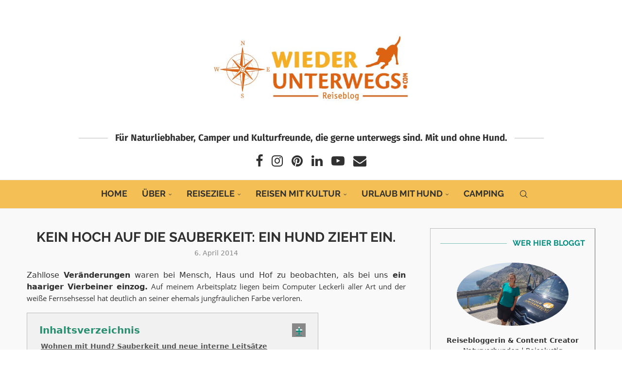

--- FILE ---
content_type: text/html; charset=UTF-8
request_url: https://www.wiederunterwegs.com/sauberkeit-coffeetime/
body_size: 44748
content:
<!DOCTYPE html>
<html lang="de">
<head>
<meta charset="UTF-8">
<meta http-equiv="X-UA-Compatible" content="IE=edge">
<meta name="viewport" content="width=device-width, initial-scale=1">
<link rel="profile" href="https://gmpg.org/xfn/11"/>
<link rel="alternate" type="application/rss+xml" title="Reiseblog Wiederunterwegs.com RSS Feed"
href="https://www.wiederunterwegs.com/feed/"/>
<link rel="alternate" type="application/atom+xml" title="Reiseblog Wiederunterwegs.com Atom Feed"
href="https://www.wiederunterwegs.com/feed/atom/"/>
<link rel="pingback" href="https://www.wiederunterwegs.com/xmlrpc.php"/>
<!--[if lt IE 9]>
<script src="https://www.wiederunterwegs.com/wp-content/themes/soledad/js/html5.js"></script>
<![endif]-->
<link rel='preconnect' href='https://fonts.googleapis.com' />
<link rel='preconnect' href='https://fonts.gstatic.com' />
<meta http-equiv='x-dns-prefetch-control' content='on'>
<link rel='dns-prefetch' href='//fonts.googleapis.com' />
<link rel='dns-prefetch' href='//fonts.gstatic.com' />
<link rel='dns-prefetch' href='//s.gravatar.com' />
<link rel='dns-prefetch' href='//www.google-analytics.com' />
<meta name='robots' content='index, follow, max-image-preview:large, max-snippet:-1, max-video-preview:-1' />
<style>img:is([sizes="auto" i], [sizes^="auto," i]) { contain-intrinsic-size: 3000px 1500px }</style>
<!-- This site is optimized with the Yoast SEO plugin v26.6 - https://yoast.com/wordpress/plugins/seo/ -->
<title>Kein Hoch auf die Sauberkeit:Wenn ein Hund einzieht.</title>
<meta name="description" content="Wohnen mit Hund: Schwarz auf weiß -Der Hund ist schwarz, das Sofa weiß. Keine Chance für Sauberkeit im Haus. Wenn ein Hund einzieht." />
<link rel="canonical" href="https://www.wiederunterwegs.com/sauberkeit-coffeetime/" />
<meta property="og:locale" content="de_DE" />
<meta property="og:type" content="article" />
<meta property="og:title" content="Kein Hoch auf die Sauberkeit:Wenn ein Hund einzieht." />
<meta property="og:description" content="Wohnen mit Hund: Schwarz auf weiß -Der Hund ist schwarz, das Sofa weiß. Keine Chance für Sauberkeit im Haus. Wenn ein Hund einzieht." />
<meta property="og:url" content="https://www.wiederunterwegs.com/sauberkeit-coffeetime/" />
<meta property="og:site_name" content="Reiseblog Wiederunterwegs.com" />
<meta property="article:publisher" content="https://www.facebook.com/angelika.wiederunterwegs" />
<meta property="article:author" content="facebook.com/angelika.mandlersaul" />
<meta property="article:published_time" content="2014-04-06T08:59:27+00:00" />
<meta property="article:modified_time" content="2020-03-20T17:31:32+00:00" />
<meta property="og:image" content="https://www.wiederunterwegs.com/wp-content/uploads/IMG_0399.jpg" />
<meta property="og:image:width" content="500" />
<meta property="og:image:height" content="333" />
<meta property="og:image:type" content="image/jpeg" />
<meta name="author" content="Angelika Mandler-Saul" />
<meta name="twitter:card" content="summary_large_image" />
<meta name="twitter:creator" content="@https://twitter.com/AngelikaMandler" />
<meta name="twitter:site" content="@AngelikaMandler" />
<script type="application/ld+json" class="yoast-schema-graph">{"@context":"https://schema.org","@graph":[{"@type":"Article","@id":"https://www.wiederunterwegs.com/sauberkeit-coffeetime/#article","isPartOf":{"@id":"https://www.wiederunterwegs.com/sauberkeit-coffeetime/"},"author":{"name":"Angelika Mandler-Saul","@id":"https://www.wiederunterwegs.com/#/schema/person/51ce4c57cc57dd7ff70efddd88da70d1"},"headline":"Kein Hoch auf die Sauberkeit: Ein Hund zieht ein.","datePublished":"2014-04-06T08:59:27+00:00","dateModified":"2020-03-20T17:31:32+00:00","mainEntityOfPage":{"@id":"https://www.wiederunterwegs.com/sauberkeit-coffeetime/"},"wordCount":483,"commentCount":0,"publisher":{"@id":"https://www.wiederunterwegs.com/#organization"},"image":{"@id":"https://www.wiederunterwegs.com/sauberkeit-coffeetime/#primaryimage"},"thumbnailUrl":"https://www.wiederunterwegs.com/wp-content/uploads/IMG_0399.jpg","articleSection":["\"Coffee bleibt daheim\": Hundegeschichten","Reiseberichte","Urlaub und Reisen mit Hund","Weinviertel"],"inLanguage":"de","potentialAction":[{"@type":"CommentAction","name":"Comment","target":["https://www.wiederunterwegs.com/sauberkeit-coffeetime/#respond"]}]},{"@type":"WebPage","@id":"https://www.wiederunterwegs.com/sauberkeit-coffeetime/","url":"https://www.wiederunterwegs.com/sauberkeit-coffeetime/","name":"Kein Hoch auf die Sauberkeit:Wenn ein Hund einzieht.","isPartOf":{"@id":"https://www.wiederunterwegs.com/#website"},"primaryImageOfPage":{"@id":"https://www.wiederunterwegs.com/sauberkeit-coffeetime/#primaryimage"},"image":{"@id":"https://www.wiederunterwegs.com/sauberkeit-coffeetime/#primaryimage"},"thumbnailUrl":"https://www.wiederunterwegs.com/wp-content/uploads/IMG_0399.jpg","datePublished":"2014-04-06T08:59:27+00:00","dateModified":"2020-03-20T17:31:32+00:00","description":"Wohnen mit Hund: Schwarz auf weiß -Der Hund ist schwarz, das Sofa weiß. Keine Chance für Sauberkeit im Haus. Wenn ein Hund einzieht.","breadcrumb":{"@id":"https://www.wiederunterwegs.com/sauberkeit-coffeetime/#breadcrumb"},"inLanguage":"de","potentialAction":[{"@type":"ReadAction","target":["https://www.wiederunterwegs.com/sauberkeit-coffeetime/"]}]},{"@type":"ImageObject","inLanguage":"de","@id":"https://www.wiederunterwegs.com/sauberkeit-coffeetime/#primaryimage","url":"https://www.wiederunterwegs.com/wp-content/uploads/IMG_0399.jpg","contentUrl":"https://www.wiederunterwegs.com/wp-content/uploads/IMG_0399.jpg","width":500,"height":333,"caption":"IMG 0399"},{"@type":"BreadcrumbList","@id":"https://www.wiederunterwegs.com/sauberkeit-coffeetime/#breadcrumb","itemListElement":[{"@type":"ListItem","position":1,"name":"HOME","item":"https://www.wiederunterwegs.com/"},{"@type":"ListItem","position":2,"name":"Reiseberichte","item":"https://www.wiederunterwegs.com/reiseberichte/"},{"@type":"ListItem","position":3,"name":"Kein Hoch auf die Sauberkeit: Ein Hund zieht ein."}]},{"@type":"WebSite","@id":"https://www.wiederunterwegs.com/#website","url":"https://www.wiederunterwegs.com/","name":"Reiseblog Wiederunterwegs.com","description":"Für Naturliebhaber, Camper und Kulturfreunde. Mit und ohne Hund unterwegs.","publisher":{"@id":"https://www.wiederunterwegs.com/#organization"},"potentialAction":[{"@type":"SearchAction","target":{"@type":"EntryPoint","urlTemplate":"https://www.wiederunterwegs.com/?s={search_term_string}"},"query-input":{"@type":"PropertyValueSpecification","valueRequired":true,"valueName":"search_term_string"}}],"inLanguage":"de"},{"@type":"Organization","@id":"https://www.wiederunterwegs.com/#organization","name":"Reiseblog WIEDERUNTERWEGS","url":"https://www.wiederunterwegs.com/","logo":{"@type":"ImageObject","inLanguage":"de","@id":"https://www.wiederunterwegs.com/#/schema/logo/image/","url":"","contentUrl":"","caption":"Reiseblog WIEDERUNTERWEGS"},"image":{"@id":"https://www.wiederunterwegs.com/#/schema/logo/image/"},"sameAs":["https://www.facebook.com/angelika.wiederunterwegs","https://x.com/AngelikaMandler","https://instagram.com/wiederunterwegs/","https://www.linkedin.com/in/angelikamandlersaul/","https://www.pinterest.com/wiederunterwegs/"]},{"@type":"Person","@id":"https://www.wiederunterwegs.com/#/schema/person/51ce4c57cc57dd7ff70efddd88da70d1","name":"Angelika Mandler-Saul","image":{"@type":"ImageObject","inLanguage":"de","@id":"https://www.wiederunterwegs.com/#/schema/person/image/","url":"https://secure.gravatar.com/avatar/04aaba5e73ea45b9c25bd44c30a313f6f0edfaba256d3649cb6f672b249016da?s=96&d=mm&r=g","contentUrl":"https://secure.gravatar.com/avatar/04aaba5e73ea45b9c25bd44c30a313f6f0edfaba256d3649cb6f672b249016da?s=96&d=mm&r=g","caption":"Angelika Mandler-Saul"},"description":"Auf dem österreichischen Reiseblog Wiederunterwegs.com schreibe ich übers Unterwegssein in der Natur, Reisen mit Kultur und dem Urlaub mit Hund Mit meiner mobilen Werbeagentur Marketing.Medien.Werkstatt. berate ich Unternehmen in Sachen Social Media, halte Workshops für Social Media und Blogging und biete auch die klassischen Marketing- &amp; PR Dienstleistungen an.","sameAs":["https://www.wiederunterwegs.com","facebook.com/angelika.mandlersaul","https://www.instagram.com/wiederunterwegs/","https://www.linkedin.com/in/angelikamandlersaul/","https://www.pinterest.at/wiederunterwegs/pins/","https://x.com/https://twitter.com/AngelikaMandler","https://www.youtube.com/channel/UCkub0KUgOTizqHyid_iZFIQ/videos"]}]}</script>
<!-- / Yoast SEO plugin. -->
<link href='https://cdn.f11-ads.com' rel='preconnect' />
<link href='https://ads.qualitymedianetwork.de' rel='preconnect' />
<link href='https://cdn.qualitymedianetwork.de' rel='preconnect' />
<link rel="alternate" type="application/rss+xml" title="Reiseblog Wiederunterwegs.com &raquo; Feed" href="https://www.wiederunterwegs.com/feed/" />
<link rel="alternate" type="application/rss+xml" title="Reiseblog Wiederunterwegs.com &raquo; Kommentar-Feed" href="https://www.wiederunterwegs.com/comments/feed/" />
<link rel="alternate" type="application/rss+xml" title="Reiseblog Wiederunterwegs.com &raquo; Kein Hoch auf die Sauberkeit: Ein Hund zieht ein.-Kommentar-Feed" href="https://www.wiederunterwegs.com/sauberkeit-coffeetime/feed/" />
<link rel='stylesheet' id='wp-block-library-css' href='//www.wiederunterwegs.com/wp-content/cache/wpfc-minified/f193blv5/43zve.css' type='text/css' media='all' />
<style id='wp-block-library-theme-inline-css' type='text/css'>
.wp-block-audio :where(figcaption){color:#555;font-size:13px;text-align:center}.is-dark-theme .wp-block-audio :where(figcaption){color:#ffffffa6}.wp-block-audio{margin:0 0 1em}.wp-block-code{border:1px solid #ccc;border-radius:4px;font-family:Menlo,Consolas,monaco,monospace;padding:.8em 1em}.wp-block-embed :where(figcaption){color:#555;font-size:13px;text-align:center}.is-dark-theme .wp-block-embed :where(figcaption){color:#ffffffa6}.wp-block-embed{margin:0 0 1em}.blocks-gallery-caption{color:#555;font-size:13px;text-align:center}.is-dark-theme .blocks-gallery-caption{color:#ffffffa6}:root :where(.wp-block-image figcaption){color:#555;font-size:13px;text-align:center}.is-dark-theme :root :where(.wp-block-image figcaption){color:#ffffffa6}.wp-block-image{margin:0 0 1em}.wp-block-pullquote{border-bottom:4px solid;border-top:4px solid;color:currentColor;margin-bottom:1.75em}.wp-block-pullquote cite,.wp-block-pullquote footer,.wp-block-pullquote__citation{color:currentColor;font-size:.8125em;font-style:normal;text-transform:uppercase}.wp-block-quote{border-left:.25em solid;margin:0 0 1.75em;padding-left:1em}.wp-block-quote cite,.wp-block-quote footer{color:currentColor;font-size:.8125em;font-style:normal;position:relative}.wp-block-quote:where(.has-text-align-right){border-left:none;border-right:.25em solid;padding-left:0;padding-right:1em}.wp-block-quote:where(.has-text-align-center){border:none;padding-left:0}.wp-block-quote.is-large,.wp-block-quote.is-style-large,.wp-block-quote:where(.is-style-plain){border:none}.wp-block-search .wp-block-search__label{font-weight:700}.wp-block-search__button{border:1px solid #ccc;padding:.375em .625em}:where(.wp-block-group.has-background){padding:1.25em 2.375em}.wp-block-separator.has-css-opacity{opacity:.4}.wp-block-separator{border:none;border-bottom:2px solid;margin-left:auto;margin-right:auto}.wp-block-separator.has-alpha-channel-opacity{opacity:1}.wp-block-separator:not(.is-style-wide):not(.is-style-dots){width:100px}.wp-block-separator.has-background:not(.is-style-dots){border-bottom:none;height:1px}.wp-block-separator.has-background:not(.is-style-wide):not(.is-style-dots){height:2px}.wp-block-table{margin:0 0 1em}.wp-block-table td,.wp-block-table th{word-break:normal}.wp-block-table :where(figcaption){color:#555;font-size:13px;text-align:center}.is-dark-theme .wp-block-table :where(figcaption){color:#ffffffa6}.wp-block-video :where(figcaption){color:#555;font-size:13px;text-align:center}.is-dark-theme .wp-block-video :where(figcaption){color:#ffffffa6}.wp-block-video{margin:0 0 1em}:root :where(.wp-block-template-part.has-background){margin-bottom:0;margin-top:0;padding:1.25em 2.375em}
</style>
<style id='classic-theme-styles-inline-css' type='text/css'>
/*! This file is auto-generated */
.wp-block-button__link{color:#fff;background-color:#32373c;border-radius:9999px;box-shadow:none;text-decoration:none;padding:calc(.667em + 2px) calc(1.333em + 2px);font-size:1.125em}.wp-block-file__button{background:#32373c;color:#fff;text-decoration:none}
</style>
<style id='create-block-watchbetter-video-style-inline-css' type='text/css'>
.wp-block-create-block-watchbetter-video{padding:2px}
</style>
<link rel='stylesheet' id='b-blocks-testimonials-pro-style-css' href='//www.wiederunterwegs.com/wp-content/cache/wpfc-minified/78rclopl/240qs.css' type='text/css' media='all' />
<link rel='stylesheet' id='b-blocks-timeline-wpblock-style-css' href='//www.wiederunterwegs.com/wp-content/cache/wpfc-minified/7wr14buc/240qs.css' type='text/css' media='all' />
<link rel='stylesheet' id='b-blocks-ticker-plugins-style-css' href='//www.wiederunterwegs.com/wp-content/cache/wpfc-minified/1prsmnh0/240qs.css' type='text/css' media='all' />
<link rel='stylesheet' id='b-blocks-about-us-style-css' href='//www.wiederunterwegs.com/wp-content/cache/wpfc-minified/7acjnx3t/240qs.css' type='text/css' media='all' />
<link rel='stylesheet' id='b-blocks-team-section-style-css' href='//www.wiederunterwegs.com/wp-content/cache/wpfc-minified/jqyhy8h3/240qs.css' type='text/css' media='all' />
<link rel='stylesheet' id='b-blocks-faq-blocks-style-css' href='//www.wiederunterwegs.com/wp-content/cache/wpfc-minified/20z4icip/240qs.css' type='text/css' media='all' />
<link rel='stylesheet' id='b-blocks-call-to-actions-style-css' href='//www.wiederunterwegs.com/wp-content/cache/wpfc-minified/7wrar4ys/240qs.css' type='text/css' media='all' />
<link rel='stylesheet' id='b-blocks-info-list-style-css' href='//www.wiederunterwegs.com/wp-content/cache/wpfc-minified/1or0bjo7/240qs.css' type='text/css' media='all' />
<link rel='stylesheet' id='bpsc-section-collection-style-css' href='//www.wiederunterwegs.com/wp-content/cache/wpfc-minified/7nulmo4q/240qs.css' type='text/css' media='all' />
<link rel='stylesheet' id='bpptst-pricing-table-section-style-css' href='//www.wiederunterwegs.com/wp-content/cache/wpfc-minified/qhs3viov/240qs.css' type='text/css' media='all' />
<style id='feature-details-feature-details-style-inline-css' type='text/css'>
.wp-block-feature-details-feature-details,.wp-block-feature-details-feature-details *{box-sizing:border-box}.wp-block-feature-details-feature-details .featureDetailsMain{overflow:hidden}.wp-block-feature-details-feature-details .featureDetailsSectionWrapper{margin:0 auto}.wp-block-feature-details-feature-details .featureDetailsSection{isolation:isolate;position:relative}.wp-block-feature-details-feature-details .featureDetailsSection:after{-webkit-backdrop-filter:blur(25px);backdrop-filter:blur(25px);background-color:rgba(14,14,16,.1);border-radius:inherit;content:"";inset:0;position:absolute;z-index:-1}.wp-block-feature-details-feature-details .featureDetailsSectionContainerContent{align-items:center!important;display:flex;flex-wrap:wrap}.wp-block-feature-details-feature-details .featureDetailsSectionContainerContent>*{flex-shrink:0;width:100%}.wp-block-feature-details-feature-details .featureDetailsSectionContainerContentText{width:100%}@media(min-width:768px){.wp-block-feature-details-feature-details .featureDetailsSectionContainerContentText{flex:0 0 auto;width:50%}}.wp-block-feature-details-feature-details .featureDetailsSectionContainerContentImageContainer{width:100%}@media(min-width:768px){.wp-block-feature-details-feature-details .featureDetailsSectionContainerContentImageContainer{flex:0 0 auto;width:50%}}.wp-block-feature-details-feature-details .featureDetailsSectionContainerContentImage{display:block;height:100%!important;-o-object-fit:cover;object-fit:cover;-o-object-position:center;object-position:center;width:100%}@media(max-width:800px){.wp-block-feature-details-feature-details .featureDetailsSectionContainerContent{flex-direction:column}.wp-block-feature-details-feature-details .featureDetailsSectionContainerContentImageContainer,.wp-block-feature-details-feature-details .featureDetailsSectionContainerContentText{width:100%!important}.wp-block-feature-details-feature-details .featureDetailsSectionContainerContentImage{display:block;height:100%!important;-o-object-fit:cover;object-fit:cover;-o-object-position:center;object-position:center;width:100%}}.wp-block-feature-details-feature-details .featureDetailsButton{align-items:center;background-color:#d14e2c;display:inline-flex;gap:10px;margin-top:20px;outline:none;padding:8px 20px;text-decoration:none}.wp-block-feature-details-feature-details .featureDetailsButton svg{align-items:center;display:flex;height:1em;justify-content:center;width:1em}.wp-block-feature-details-feature-details .featureDetailsHeading{margin:0}
</style>
<style id='info-grid-info-grid-style-inline-css' type='text/css'>
:root{--bg:#0b0c10;--card:#121318;--card-2:#0f1015;--border:hsla(0,0%,100%,.08);--text:#f3f4f6;--muted:#c5c7d0;--shadow:0 10px 25px rgba(0,0,0,.35),inset 0 1px 0 hsla(0,0%,100%,.03)}.wp-block-info-grid-info-grid,.wp-block-info-grid-info-grid *{box-sizing:border-box}.wp-block-info-grid-info-grid .infoGridWrapper{overflow:hidden}.wp-block-info-grid-info-grid .infoGridWrapper .infoGridGrid{display:grid;grid-template-columns:1fr}.wp-block-info-grid-info-grid .infoGridWrapper .infoGridCardcardExtraRow{grid-column:span 1}@media(min-width:640px){.wp-block-info-grid-info-grid .infoGridWrapper .infoGridGrid{grid-template-columns:repeat(2,1fr)}.wp-block-info-grid-info-grid .infoGridWrapper .infoGridCardcardExtraRow{grid-column:span 2}}@media(min-width:1024px){.wp-block-info-grid-info-grid .infoGridWrapper .infoGridGrid{grid-template-columns:repeat(4,1fr)}.wp-block-info-grid-info-grid .infoGridWrapper .infoGridCardcardExtraRow{grid-column:span 2}}.wp-block-info-grid-info-grid .infoGridWrapper .infoGridCard{isolation:isolate;overflow:hidden;position:relative}.wp-block-info-grid-info-grid .infoGridWrapper .infoGridCard .columnsFourSvg{bottom:0!important;height:auto;left:50%!important;pointer-events:none!important;position:absolute!important;transform:translateX(-50%);width:100%}.wp-block-info-grid-info-grid .infoGridWrapper .infoGridCard .columnsThreeSvg{pointer-events:none!important;position:absolute!important;right:0!important;top:0!important}.wp-block-info-grid-info-grid .infoGridWrapper .infoGridCard .titleLink{outline:none;text-decoration:none}.wp-block-info-grid-info-grid .infoGridWrapper .infoGridTitle{text-shadow:0 1px 0 rgba(0,0,0,.4);transition:color .2s ease-in}.wp-block-info-grid-info-grid .infoGridWrapper .infoGridMedia{margin-top:clamp(10px,1.5vw,14px);min-height:100px;overflow:hidden}.wp-block-info-grid-info-grid .infoGridWrapper .infoGridMedia img{display:block;height:auto;-o-object-fit:cover;object-fit:cover;width:100%}
</style>
<link rel='stylesheet' id='feature-overview-feature-overview-section-style-css' href='//www.wiederunterwegs.com/wp-content/cache/wpfc-minified/mld94tw2/240qs.css' type='text/css' media='all' />
<link rel='stylesheet' id='scmfaqs-modern-faq-section-style-css' href='//www.wiederunterwegs.com/wp-content/cache/wpfc-minified/kcat93co/240qs.css' type='text/css' media='all' />
<link rel='stylesheet' id='scmfaqs-money-back-guarantee-card-style-css' href='//www.wiederunterwegs.com/wp-content/cache/wpfc-minified/m7ubqkld/240qs.css' type='text/css' media='all' />
<link rel='stylesheet' id='scfbs-flip-box-section-style-css' href='//www.wiederunterwegs.com/wp-content/cache/wpfc-minified/8a969la1/240qs.css' type='text/css' media='all' />
<style id='bpsc-service-section-style-inline-css' type='text/css'>
.wp-block-bpsc-service-section *,.wp-block-bpsc-service-section :after,.wp-block-bpsc-service-section :before{box-sizing:border-box;margin:0;padding:0}.wp-block-bpsc-service-section .card__container{align-items:center;display:flex;flex-wrap:wrap;justify-content:center;width:100%}.wp-block-bpsc-service-section .card__content{align-items:center;display:flex;flex-direction:column}.wp-block-bpsc-service-section .card__bx{--dark-color:#2e2e2e;--dark-alt-color:#777;--white-color:#fff;--button-color:#333;position:relative;transition:.5s ease-in-out}.wp-block-bpsc-service-section .shadow__div{align-items:center;display:flex;height:350px;justify-content:center;overflow:hidden;padding:12px;width:300px}.wp-block-bpsc-service-section .card__data{align-items:center;display:flex;flex-direction:column;gap:40px;justify-content:center;padding:0 20px;text-align:center}.wp-block-bpsc-service-section .card__icon{align-items:center;box-shadow:0 0 0 4px #2e2e2e,0 0 0 6px var(--clr);color:var(--clr);display:flex;font-size:3rem;height:80px;justify-content:center;transition:.5s ease-in-out;width:80px}.wp-block-bpsc-service-section .card__icon svg{height:50px;width:50px;fill:currentColor}.wp-block-bpsc-service-section .card__bx:hover .card__icon{background-color:var(--clr)}.wp-block-bpsc-service-section .card__data h3{font-size:1.5rem;font-weight:500;transition:.5s ease-in-out}.wp-block-bpsc-service-section .card__data p{color:#777;font-size:.9rem;margin:12px 0;transition:.5s ease-in-out}.wp-block-bpsc-service-section .card__bx:hover p{color:#2e2e2e}
</style>
<style id='bpsc-counter-section-style-inline-css' type='text/css'>
.wp-block-bpsc-counter-section .bpl-sc-cs{align-items:center;display:flex;justify-content:center;position:relative;text-align:center}.wp-block-bpsc-counter-section .counter{align-items:center;display:flex;flex-wrap:wrap}.wp-block-bpsc-counter-section .list-item{border-radius:20px;box-shadow:0 1px 2px rgba(1,41,112,.1);display:inline-flex;flex-direction:column;margin:10px;padding:2em;text-align:center}.wp-block-bpsc-counter-section .list-item span{border-radius:50%;box-shadow:0 1px 2px rgba(1,41,112,.1);display:grid;margin:auto auto 10px;place-items:center}.wp-block-bpsc-counter-section .list-item span svg{padding:10px;fill:currentColor}.wp-block-bpsc-counter-section .list-item h2{font-size:2.5em;letter-spacing:2px;margin:2px 0}.wp-block-bpsc-counter-section .list-item p{font-size:17px;font-weight:500}
</style>
<style id='bpsc-fancy-image-box-section-style-inline-css' type='text/css'>
.wp-block-bpsc-fancy-image-box-section .fancy-section{align-items:center;display:flex;justify-content:center}.wp-block-bpsc-fancy-image-box-section .container{width:100%}.wp-block-bpsc-fancy-image-box-section .fancy-grid{align-items:center;display:flex;flex-wrap:wrap}.wp-block-bpsc-fancy-image-box-section .fancy-card{overflow:hidden;position:relative;transition:transform .5s ease,box-shadow .5s ease;width:100%}.wp-block-bpsc-fancy-image-box-section .fancy-card:hover{box-shadow:0 15px 60px rgba(0,0,0,.25);transform:translateY(-4px)}.wp-block-bpsc-fancy-image-box-section .fancy-card-imgWrapper{overflow:hidden;padding-top:80%;position:relative;width:100%}.wp-block-bpsc-fancy-image-box-section .fancy-card-figure{background-position:50%;background-size:cover;height:100%;left:0;position:absolute;top:0;width:100%}.wp-block-bpsc-fancy-image-box-section .fancy-card:hover .fancy-card-figure{transform:scale(1.2)}.wp-block-bpsc-fancy-image-box-section .fancy-card-img{height:100%;opacity:0;visibility:hidden;width:100%}.wp-block-bpsc-fancy-image-box-section .fancy-card-content{background:linear-gradient(0deg,rgba(0,0,0,.75),transparent);bottom:0;display:flex;flex-direction:column;gap:10px;left:0;padding:25px;position:absolute;width:100%}.wp-block-bpsc-fancy-image-box-section .fancy-card-tag{border-radius:4px;letter-spacing:.1em;padding:6px 16px;text-transform:uppercase;width:-moz-fit-content;width:fit-content}.wp-block-bpsc-fancy-image-box-section .fancy-card-title{display:flex;flex-direction:column;gap:4px;line-height:1.25}.wp-block-bpsc-fancy-image-box-section .fancy-card-title-line{display:block}.wp-block-bpsc-fancy-image-box-section .fancy-card-overlay{background:linear-gradient(0deg,rgba(0,0,0,.75),transparent);bottom:-60%;height:60%;left:0;pointer-events:none;position:absolute;transform:translateY(100%);transition:transform .8s cubic-bezier(.23,1,.32,1);width:100%}.wp-block-bpsc-fancy-image-box-section .fancy-card:hover .fancy-card-overlay{transform:translateY(0)}@media(max-width:768px){.wp-block-bpsc-fancy-image-box-section .fancy-card{max-width:100%}.wp-block-bpsc-fancy-image-box-section .section-title{font-size:32px}}
</style>
<style id='bpsc-floating-image-section-style-inline-css' type='text/css'>
.wp-block-bpsc-floating-image-section *{box-sizing:border-box;margin:0;overflow:hidden;padding:0}.wp-block-bpsc-floating-image-section .bpsc-fis-parallax-container{background:linear-gradient(to bottom right,#1e293b,#0f172a,#020617);min-height:600px;overflow:hidden;position:relative;width:100%}.wp-block-bpsc-floating-image-section .image-layer{align-items:center;display:flex;flex-direction:column;height:100%;inset:0;justify-content:center;transition:transform .3s ease-out;width:100%}.wp-block-bpsc-floating-image-section .image-layer img{height:100%;-o-object-fit:cover;object-fit:cover;width:100%}.wp-block-bpsc-floating-image-section .text-layer{align-items:center;display:flex;inset:0;justify-content:center;position:absolute;text-align:center;transition:transform .3s ease-out}
</style>
<style id='bpsc-brand-sponsor-section-style-inline-css' type='text/css'>
.wp-block-bpsc-brand-sponsor-section *,.wp-block-bpsc-brand-sponsor-section :after,.wp-block-bpsc-brand-sponsor-section :before{box-sizing:border-box;margin:0;padding:0}.wp-block-bpsc-brand-sponsor-section a{border:none;outline:none;text-decoration:none}.wp-block-bpsc-brand-sponsor-section .sponsor-section{color:#0e0e0e}.wp-block-bpsc-brand-sponsor-section .container{margin-inline:auto;max-width:1200px;text-align:center}.wp-block-bpsc-brand-sponsor-section .section-title{font-size:clamp(1.9rem,4vw,2.6rem);font-weight:700}.wp-block-bpsc-brand-sponsor-section .section-subtitle{color:#94a3b8;margin-top:14px;margin-inline:auto;max-width:620px}.wp-block-bpsc-brand-sponsor-section .sponsor-grid{align-items:center;display:flex;flex-wrap:wrap;margin-top:60px}.wp-block-bpsc-brand-sponsor-section .sponsor-card{align-items:center;animation:float 7s ease-in-out infinite;display:flex;justify-content:center;padding:30px 22px;position:relative;transition:transform .35s ease,box-shadow .35s ease,border-color .35s ease;will-change:transform}.wp-block-bpsc-brand-sponsor-section .sponsor-card:nth-child(2n){animation-duration:8.5s}.wp-block-bpsc-brand-sponsor-section .sponsor-card:nth-child(3n){animation-duration:6.8s}.wp-block-bpsc-brand-sponsor-section .sponsor-card:nth-child(4n){animation-duration:9.2s}.wp-block-bpsc-brand-sponsor-section .sponsor-card[data-offset="1"]{transform:translateY(-16px)}.wp-block-bpsc-brand-sponsor-section .sponsor-card[data-offset="2"]{transform:translateY(10px)}.wp-block-bpsc-brand-sponsor-section .sponsor-card[data-offset="3"]{transform:translateY(-26px)}.wp-block-bpsc-brand-sponsor-section .sponsor-card[data-offset="4"]{transform:translateY(18px)}.wp-block-bpsc-brand-sponsor-section .sponsor-card:hover{border-color:#38bdf8;transform:translateY(-12px) scale(1.03)}.wp-block-bpsc-brand-sponsor-section .sponsor-card a{align-items:center;display:flex;height:64px;justify-content:center;width:100%}.wp-block-bpsc-brand-sponsor-section .sponsor-card img{filter:grayscale(100%) opacity(.85);max-height:42px;max-width:150px;-o-object-fit:contain;object-fit:contain;transition:transform .35s ease,filter .35s ease;width:auto}.wp-block-bpsc-brand-sponsor-section .sponsor-card:hover img{filter:grayscale(0) opacity(1);transform:scale(1.08)}@media(max-width:768px){.wp-block-bpsc-brand-sponsor-section .sponsor-card{animation:none;transform:none!important}.wp-block-bpsc-brand-sponsor-section .sponsor-grid{gap:22px}}@media(max-width:480px){.wp-block-bpsc-brand-sponsor-section .sponsor-card{min-height:100px;padding:22px 18px}.wp-block-bpsc-brand-sponsor-section .sponsor-card img{max-height:36px}}
</style>
<link rel='stylesheet' id='bpsc-slider-section-style-css' href='//www.wiederunterwegs.com/wp-content/cache/wpfc-minified/9h68z50l/240qs.css' type='text/css' media='all' />
<style id='bpsc-mission-and-vision-section-style-inline-css' type='text/css'>
.wp-block-bpsc-mission-and-vision-section{box-sizing:border-box}.wp-block-bpsc-mission-and-vision-section a{border:none;box-shadow:none;outline:none;text-decoration:none}.wp-block-bpsc-mission-and-vision-section :root{--primary:#2563eb;--dark:#0f172a;--text:#475569;--bg:#f8fafc;--card-bg:#fff;--radius:16px}.wp-block-bpsc-mission-and-vision-section .mv-container{margin:0 auto}.wp-block-bpsc-mission-and-vision-section .mv-header{margin:0 auto 60px;max-width:650px;text-align:center}.wp-block-bpsc-mission-and-vision-section .mv-header h2{color:var(--dark);font-size:clamp(28px,5vw,42px);margin-bottom:14px}.wp-block-bpsc-mission-and-vision-section .mv-header p{color:var(--text);font-size:16px;line-height:1.7}.wp-block-bpsc-mission-and-vision-section .mv-grid{align-items:stretch;display:flex;flex-wrap:wrap;width:100%}.wp-block-bpsc-mission-and-vision-section .mv-card{box-shadow:0 20px 40px rgba(15,23,42,.06);opacity:0;padding:40px 32px;transform:translateY(40px);transition:transform .35s ease,box-shadow .35s ease,opacity .4s ease}.wp-block-bpsc-mission-and-vision-section .mv-card.visible{opacity:1;transform:translateY(0)}.wp-block-bpsc-mission-and-vision-section .mv-card:hover{box-shadow:0 30px 60px rgba(15,23,42,.1);transform:translateY(-6px)}.wp-block-bpsc-mission-and-vision-section .mv-icon{font-size:42px;margin-bottom:20px}.wp-block-bpsc-mission-and-vision-section .mv-card h3{color:var(--dark);font-size:22px;margin-bottom:14px}.wp-block-bpsc-mission-and-vision-section .mv-card p{color:var(--text);font-size:15px;line-height:1.7}@media(max-width:768px){.wp-block-bpsc-mission-and-vision-section .mv-section{padding:70px 16px}.wp-block-bpsc-mission-and-vision-section .mv-header{margin-bottom:40px}.wp-block-bpsc-mission-and-vision-section .mv-card{padding:32px 24px}}@media(max-width:480px){.wp-block-bpsc-mission-and-vision-section .mv-card{text-align:center}}
</style>
<style id='block-soledad-style-inline-css' type='text/css'>
.pchead-e-block{--pcborder-cl:#dedede;--pcaccent-cl:#6eb48c}.heading1-style-1>h1,.heading1-style-2>h1,.heading2-style-1>h2,.heading2-style-2>h2,.heading3-style-1>h3,.heading3-style-2>h3,.heading4-style-1>h4,.heading4-style-2>h4,.heading5-style-1>h5,.heading5-style-2>h5{padding-bottom:8px;border-bottom:1px solid var(--pcborder-cl);overflow:hidden}.heading1-style-2>h1,.heading2-style-2>h2,.heading3-style-2>h3,.heading4-style-2>h4,.heading5-style-2>h5{border-bottom-width:0;position:relative}.heading1-style-2>h1:before,.heading2-style-2>h2:before,.heading3-style-2>h3:before,.heading4-style-2>h4:before,.heading5-style-2>h5:before{content:'';width:50px;height:2px;bottom:0;left:0;z-index:2;background:var(--pcaccent-cl);position:absolute}.heading1-style-2>h1:after,.heading2-style-2>h2:after,.heading3-style-2>h3:after,.heading4-style-2>h4:after,.heading5-style-2>h5:after{content:'';width:100%;height:2px;bottom:0;left:20px;z-index:1;background:var(--pcborder-cl);position:absolute}.heading1-style-3>h1,.heading1-style-4>h1,.heading2-style-3>h2,.heading2-style-4>h2,.heading3-style-3>h3,.heading3-style-4>h3,.heading4-style-3>h4,.heading4-style-4>h4,.heading5-style-3>h5,.heading5-style-4>h5{position:relative;padding-left:20px}.heading1-style-3>h1:before,.heading1-style-4>h1:before,.heading2-style-3>h2:before,.heading2-style-4>h2:before,.heading3-style-3>h3:before,.heading3-style-4>h3:before,.heading4-style-3>h4:before,.heading4-style-4>h4:before,.heading5-style-3>h5:before,.heading5-style-4>h5:before{width:10px;height:100%;content:'';position:absolute;top:0;left:0;bottom:0;background:var(--pcaccent-cl)}.heading1-style-4>h1,.heading2-style-4>h2,.heading3-style-4>h3,.heading4-style-4>h4,.heading5-style-4>h5{padding:10px 20px;background:#f1f1f1}.heading1-style-5>h1,.heading2-style-5>h2,.heading3-style-5>h3,.heading4-style-5>h4,.heading5-style-5>h5{position:relative;z-index:1}.heading1-style-5>h1:before,.heading2-style-5>h2:before,.heading3-style-5>h3:before,.heading4-style-5>h4:before,.heading5-style-5>h5:before{content:"";position:absolute;left:0;bottom:0;width:200px;height:50%;transform:skew(-25deg) translateX(0);background:var(--pcaccent-cl);z-index:-1;opacity:.4}.heading1-style-6>h1,.heading2-style-6>h2,.heading3-style-6>h3,.heading4-style-6>h4,.heading5-style-6>h5{text-decoration:underline;text-underline-offset:2px;text-decoration-thickness:4px;text-decoration-color:var(--pcaccent-cl)}
</style>
<style id='global-styles-inline-css' type='text/css'>
:root{--wp--preset--aspect-ratio--square: 1;--wp--preset--aspect-ratio--4-3: 4/3;--wp--preset--aspect-ratio--3-4: 3/4;--wp--preset--aspect-ratio--3-2: 3/2;--wp--preset--aspect-ratio--2-3: 2/3;--wp--preset--aspect-ratio--16-9: 16/9;--wp--preset--aspect-ratio--9-16: 9/16;--wp--preset--color--black: #000000;--wp--preset--color--cyan-bluish-gray: #abb8c3;--wp--preset--color--white: #ffffff;--wp--preset--color--pale-pink: #f78da7;--wp--preset--color--vivid-red: #cf2e2e;--wp--preset--color--luminous-vivid-orange: #ff6900;--wp--preset--color--luminous-vivid-amber: #fcb900;--wp--preset--color--light-green-cyan: #7bdcb5;--wp--preset--color--vivid-green-cyan: #00d084;--wp--preset--color--pale-cyan-blue: #8ed1fc;--wp--preset--color--vivid-cyan-blue: #0693e3;--wp--preset--color--vivid-purple: #9b51e0;--wp--preset--gradient--vivid-cyan-blue-to-vivid-purple: linear-gradient(135deg,rgba(6,147,227,1) 0%,rgb(155,81,224) 100%);--wp--preset--gradient--light-green-cyan-to-vivid-green-cyan: linear-gradient(135deg,rgb(122,220,180) 0%,rgb(0,208,130) 100%);--wp--preset--gradient--luminous-vivid-amber-to-luminous-vivid-orange: linear-gradient(135deg,rgba(252,185,0,1) 0%,rgba(255,105,0,1) 100%);--wp--preset--gradient--luminous-vivid-orange-to-vivid-red: linear-gradient(135deg,rgba(255,105,0,1) 0%,rgb(207,46,46) 100%);--wp--preset--gradient--very-light-gray-to-cyan-bluish-gray: linear-gradient(135deg,rgb(238,238,238) 0%,rgb(169,184,195) 100%);--wp--preset--gradient--cool-to-warm-spectrum: linear-gradient(135deg,rgb(74,234,220) 0%,rgb(151,120,209) 20%,rgb(207,42,186) 40%,rgb(238,44,130) 60%,rgb(251,105,98) 80%,rgb(254,248,76) 100%);--wp--preset--gradient--blush-light-purple: linear-gradient(135deg,rgb(255,206,236) 0%,rgb(152,150,240) 100%);--wp--preset--gradient--blush-bordeaux: linear-gradient(135deg,rgb(254,205,165) 0%,rgb(254,45,45) 50%,rgb(107,0,62) 100%);--wp--preset--gradient--luminous-dusk: linear-gradient(135deg,rgb(255,203,112) 0%,rgb(199,81,192) 50%,rgb(65,88,208) 100%);--wp--preset--gradient--pale-ocean: linear-gradient(135deg,rgb(255,245,203) 0%,rgb(182,227,212) 50%,rgb(51,167,181) 100%);--wp--preset--gradient--electric-grass: linear-gradient(135deg,rgb(202,248,128) 0%,rgb(113,206,126) 100%);--wp--preset--gradient--midnight: linear-gradient(135deg,rgb(2,3,129) 0%,rgb(40,116,252) 100%);--wp--preset--font-size--small: 12px;--wp--preset--font-size--medium: 20px;--wp--preset--font-size--large: 32px;--wp--preset--font-size--x-large: 42px;--wp--preset--font-size--normal: 14px;--wp--preset--font-size--huge: 42px;--wp--preset--spacing--20: 0.44rem;--wp--preset--spacing--30: 0.67rem;--wp--preset--spacing--40: 1rem;--wp--preset--spacing--50: 1.5rem;--wp--preset--spacing--60: 2.25rem;--wp--preset--spacing--70: 3.38rem;--wp--preset--spacing--80: 5.06rem;--wp--preset--shadow--natural: 6px 6px 9px rgba(0, 0, 0, 0.2);--wp--preset--shadow--deep: 12px 12px 50px rgba(0, 0, 0, 0.4);--wp--preset--shadow--sharp: 6px 6px 0px rgba(0, 0, 0, 0.2);--wp--preset--shadow--outlined: 6px 6px 0px -3px rgba(255, 255, 255, 1), 6px 6px rgba(0, 0, 0, 1);--wp--preset--shadow--crisp: 6px 6px 0px rgba(0, 0, 0, 1);}:where(.is-layout-flex){gap: 0.5em;}:where(.is-layout-grid){gap: 0.5em;}body .is-layout-flex{display: flex;}.is-layout-flex{flex-wrap: wrap;align-items: center;}.is-layout-flex > :is(*, div){margin: 0;}body .is-layout-grid{display: grid;}.is-layout-grid > :is(*, div){margin: 0;}:where(.wp-block-columns.is-layout-flex){gap: 2em;}:where(.wp-block-columns.is-layout-grid){gap: 2em;}:where(.wp-block-post-template.is-layout-flex){gap: 1.25em;}:where(.wp-block-post-template.is-layout-grid){gap: 1.25em;}.has-black-color{color: var(--wp--preset--color--black) !important;}.has-cyan-bluish-gray-color{color: var(--wp--preset--color--cyan-bluish-gray) !important;}.has-white-color{color: var(--wp--preset--color--white) !important;}.has-pale-pink-color{color: var(--wp--preset--color--pale-pink) !important;}.has-vivid-red-color{color: var(--wp--preset--color--vivid-red) !important;}.has-luminous-vivid-orange-color{color: var(--wp--preset--color--luminous-vivid-orange) !important;}.has-luminous-vivid-amber-color{color: var(--wp--preset--color--luminous-vivid-amber) !important;}.has-light-green-cyan-color{color: var(--wp--preset--color--light-green-cyan) !important;}.has-vivid-green-cyan-color{color: var(--wp--preset--color--vivid-green-cyan) !important;}.has-pale-cyan-blue-color{color: var(--wp--preset--color--pale-cyan-blue) !important;}.has-vivid-cyan-blue-color{color: var(--wp--preset--color--vivid-cyan-blue) !important;}.has-vivid-purple-color{color: var(--wp--preset--color--vivid-purple) !important;}.has-black-background-color{background-color: var(--wp--preset--color--black) !important;}.has-cyan-bluish-gray-background-color{background-color: var(--wp--preset--color--cyan-bluish-gray) !important;}.has-white-background-color{background-color: var(--wp--preset--color--white) !important;}.has-pale-pink-background-color{background-color: var(--wp--preset--color--pale-pink) !important;}.has-vivid-red-background-color{background-color: var(--wp--preset--color--vivid-red) !important;}.has-luminous-vivid-orange-background-color{background-color: var(--wp--preset--color--luminous-vivid-orange) !important;}.has-luminous-vivid-amber-background-color{background-color: var(--wp--preset--color--luminous-vivid-amber) !important;}.has-light-green-cyan-background-color{background-color: var(--wp--preset--color--light-green-cyan) !important;}.has-vivid-green-cyan-background-color{background-color: var(--wp--preset--color--vivid-green-cyan) !important;}.has-pale-cyan-blue-background-color{background-color: var(--wp--preset--color--pale-cyan-blue) !important;}.has-vivid-cyan-blue-background-color{background-color: var(--wp--preset--color--vivid-cyan-blue) !important;}.has-vivid-purple-background-color{background-color: var(--wp--preset--color--vivid-purple) !important;}.has-black-border-color{border-color: var(--wp--preset--color--black) !important;}.has-cyan-bluish-gray-border-color{border-color: var(--wp--preset--color--cyan-bluish-gray) !important;}.has-white-border-color{border-color: var(--wp--preset--color--white) !important;}.has-pale-pink-border-color{border-color: var(--wp--preset--color--pale-pink) !important;}.has-vivid-red-border-color{border-color: var(--wp--preset--color--vivid-red) !important;}.has-luminous-vivid-orange-border-color{border-color: var(--wp--preset--color--luminous-vivid-orange) !important;}.has-luminous-vivid-amber-border-color{border-color: var(--wp--preset--color--luminous-vivid-amber) !important;}.has-light-green-cyan-border-color{border-color: var(--wp--preset--color--light-green-cyan) !important;}.has-vivid-green-cyan-border-color{border-color: var(--wp--preset--color--vivid-green-cyan) !important;}.has-pale-cyan-blue-border-color{border-color: var(--wp--preset--color--pale-cyan-blue) !important;}.has-vivid-cyan-blue-border-color{border-color: var(--wp--preset--color--vivid-cyan-blue) !important;}.has-vivid-purple-border-color{border-color: var(--wp--preset--color--vivid-purple) !important;}.has-vivid-cyan-blue-to-vivid-purple-gradient-background{background: var(--wp--preset--gradient--vivid-cyan-blue-to-vivid-purple) !important;}.has-light-green-cyan-to-vivid-green-cyan-gradient-background{background: var(--wp--preset--gradient--light-green-cyan-to-vivid-green-cyan) !important;}.has-luminous-vivid-amber-to-luminous-vivid-orange-gradient-background{background: var(--wp--preset--gradient--luminous-vivid-amber-to-luminous-vivid-orange) !important;}.has-luminous-vivid-orange-to-vivid-red-gradient-background{background: var(--wp--preset--gradient--luminous-vivid-orange-to-vivid-red) !important;}.has-very-light-gray-to-cyan-bluish-gray-gradient-background{background: var(--wp--preset--gradient--very-light-gray-to-cyan-bluish-gray) !important;}.has-cool-to-warm-spectrum-gradient-background{background: var(--wp--preset--gradient--cool-to-warm-spectrum) !important;}.has-blush-light-purple-gradient-background{background: var(--wp--preset--gradient--blush-light-purple) !important;}.has-blush-bordeaux-gradient-background{background: var(--wp--preset--gradient--blush-bordeaux) !important;}.has-luminous-dusk-gradient-background{background: var(--wp--preset--gradient--luminous-dusk) !important;}.has-pale-ocean-gradient-background{background: var(--wp--preset--gradient--pale-ocean) !important;}.has-electric-grass-gradient-background{background: var(--wp--preset--gradient--electric-grass) !important;}.has-midnight-gradient-background{background: var(--wp--preset--gradient--midnight) !important;}.has-small-font-size{font-size: var(--wp--preset--font-size--small) !important;}.has-medium-font-size{font-size: var(--wp--preset--font-size--medium) !important;}.has-large-font-size{font-size: var(--wp--preset--font-size--large) !important;}.has-x-large-font-size{font-size: var(--wp--preset--font-size--x-large) !important;}
:where(.wp-block-post-template.is-layout-flex){gap: 1.25em;}:where(.wp-block-post-template.is-layout-grid){gap: 1.25em;}
:where(.wp-block-columns.is-layout-flex){gap: 2em;}:where(.wp-block-columns.is-layout-grid){gap: 2em;}
:root :where(.wp-block-pullquote){font-size: 1.5em;line-height: 1.6;}
</style>
<link rel='stylesheet' id='penci-soledad-parent-style-css' href='//www.wiederunterwegs.com/wp-content/themes/soledad/style.css' type='text/css' media='all' />
<link rel='stylesheet' id='penci-fonts-css' href='//www.wiederunterwegs.com/wp-content/cache/wpfc-minified/6yj0j869/43zve.css' type='text/css' media='' />
<link rel='stylesheet' id='penci-main-style-css' href='//www.wiederunterwegs.com/wp-content/cache/wpfc-minified/kmsrsbvg/43zve.css' type='text/css' media='all' />
<link rel='stylesheet' id='penci-swiper-bundle-css' href='//www.wiederunterwegs.com/wp-content/cache/wpfc-minified/6wbq2f2g/43zve.css' type='text/css' media='all' />
<link rel='stylesheet' id='penci-font-awesomeold-css' href='//www.wiederunterwegs.com/wp-content/cache/wpfc-minified/mlf44kpr/43zve.css' type='text/css' media='all' />
<link rel='stylesheet' id='penci_icon-css' href='//www.wiederunterwegs.com/wp-content/cache/wpfc-minified/13o28k1i/43zve.css' type='text/css' media='all' />
<link rel='stylesheet' id='penci_style-css' href='//www.wiederunterwegs.com/wp-content/themes/wiederunterwegs/style.css' type='text/css' media='all' />
<link rel='stylesheet' id='penci_social_counter-css' href='//www.wiederunterwegs.com/wp-content/cache/wpfc-minified/d7w4vz73/43zve.css' type='text/css' media='all' />
<link rel='stylesheet' id='travelpayouts-assets-loader-loader.dd2efc3bbee06f654319.css-css' href='//www.wiederunterwegs.com/wp-content/cache/wpfc-minified/mjh9c52a/43zve.css' type='text/css' media='all' />
<script>window.gdprAppliesGlobally=true;if(!("cmp_id" in window)||window.cmp_id<1){window.cmp_id=0}if(!("cmp_cdid" in window)){window.cmp_cdid="082ae3e7f2501"}if(!("cmp_params" in window)){window.cmp_params=""}if(!("cmp_host" in window)){window.cmp_host="delivery.consentmanager.net"}if(!("cmp_cdn" in window)){window.cmp_cdn="cdn.consentmanager.net"}if(!("cmp_proto" in window)){window.cmp_proto="https:"}if(!("cmp_codesrc" in window)){window.cmp_codesrc="10"}window.cmp_getsupportedLangs=function(){var b=["DE","EN","FR","IT","NO","DA","FI","ES","PT","RO","BG","ET","EL","GA","HR","LV","LT","MT","NL","PL","SV","SK","SL","CS","HU","RU","SR","ZH","TR","UK","AR","BS"];if("cmp_customlanguages" in window){for(var a=0;a<window.cmp_customlanguages.length;a++){b.push(window.cmp_customlanguages[a].l.toUpperCase())}}return b};window.cmp_getRTLLangs=function(){var a=["AR"];if("cmp_customlanguages" in window){for(var b=0;b<window.cmp_customlanguages.length;b++){if("r" in window.cmp_customlanguages[b]&&window.cmp_customlanguages[b].r){a.push(window.cmp_customlanguages[b].l)}}}return a};window.cmp_getlang=function(j){if(typeof(j)!="boolean"){j=true}if(j&&typeof(cmp_getlang.usedlang)=="string"&&cmp_getlang.usedlang!==""){return cmp_getlang.usedlang}var g=window.cmp_getsupportedLangs();var c=[];var f=location.hash;var e=location.search;var a="languages" in navigator?navigator.languages:[];if(f.indexOf("cmplang=")!=-1){c.push(f.substr(f.indexOf("cmplang=")+8,2).toUpperCase())}else{if(e.indexOf("cmplang=")!=-1){c.push(e.substr(e.indexOf("cmplang=")+8,2).toUpperCase())}else{if("cmp_setlang" in window&&window.cmp_setlang!=""){c.push(window.cmp_setlang.toUpperCase())}else{if(a.length>0){for(var d=0;d<a.length;d++){c.push(a[d])}}}}}if("language" in navigator){c.push(navigator.language)}if("userLanguage" in navigator){c.push(navigator.userLanguage)}var h="";for(var d=0;d<c.length;d++){var b=c[d].toUpperCase();if(g.indexOf(b)!=-1){h=b;break}if(b.indexOf("-")!=-1){b=b.substr(0,2)}if(g.indexOf(b)!=-1){h=b;break}}if(h==""&&typeof(cmp_getlang.defaultlang)=="string"&&cmp_getlang.defaultlang!==""){return cmp_getlang.defaultlang}else{if(h==""){h="EN"}}h=h.toUpperCase();return h};(function(){var n=document;var p=n.getElementsByTagName;var q=window;var f="";var b="_en";if("cmp_getlang" in q){f=q.cmp_getlang().toLowerCase();if("cmp_customlanguages" in q){for(var h=0;h<q.cmp_customlanguages.length;h++){if(q.cmp_customlanguages[h].l.toUpperCase()==f.toUpperCase()){f="en";break}}}b="_"+f}function g(i,e){var t="";i+="=";var s=i.length;var d=location;if(d.hash.indexOf(i)!=-1){t=d.hash.substr(d.hash.indexOf(i)+s,9999)}else{if(d.search.indexOf(i)!=-1){t=d.search.substr(d.search.indexOf(i)+s,9999)}else{return e}}if(t.indexOf("&")!=-1){t=t.substr(0,t.indexOf("&"))}return t}var j=("cmp_proto" in q)?q.cmp_proto:"https:";if(j!="http:"&&j!="https:"){j="https:"}var k=("cmp_ref" in q)?q.cmp_ref:location.href;var r=n.createElement("script");r.setAttribute("data-cmp-ab","1");var c=g("cmpdesign","cmp_design" in q?q.cmp_design:"");var a=g("cmpregulationkey","cmp_regulationkey" in q?q.cmp_regulationkey:"");var o=g("cmpatt","cmp_att" in q?q.cmp_att:"");r.src=j+"//"+q.cmp_host+"/delivery/cmp.php?"+("cmp_id" in q&&q.cmp_id>0?"id="+q.cmp_id:"")+("cmp_cdid" in q?"&cdid="+q.cmp_cdid:"")+"&h="+encodeURIComponent(k)+(c!=""?"&cmpdesign="+encodeURIComponent(c):"")+(a!=""?"&cmpregulationkey="+encodeURIComponent(a):"")+(o!=""?"&cmpatt="+encodeURIComponent(o):"")+("cmp_params" in q?"&"+q.cmp_params:"")+(n.cookie.length>0?"&__cmpfcc=1":"")+"&l="+f.toLowerCase()+"&o="+(new Date()).getTime();r.type="text/javascript";r.async=true;if(n.currentScript&&n.currentScript.parentElement){n.currentScript.parentElement.appendChild(r)}else{if(n.body){n.body.appendChild(r)}else{var m=p("body");if(m.length==0){m=p("div")}if(m.length==0){m=p("span")}if(m.length==0){m=p("ins")}if(m.length==0){m=p("script")}if(m.length==0){m=p("head")}if(m.length>0){m[0].appendChild(r)}}}var r=n.createElement("script");r.src=j+"//"+q.cmp_cdn+"/delivery/js/cmp"+b+".min.js";r.type="text/javascript";r.setAttribute("data-cmp-ab","1");r.async=true;if(n.currentScript&&n.currentScript.parentElement){n.currentScript.parentElement.appendChild(r)}else{if(n.body){n.body.appendChild(r)}else{var m=p("body");if(m.length==0){m=p("div")}if(m.length==0){m=p("span")}if(m.length==0){m=p("ins")}if(m.length==0){m=p("script")}if(m.length==0){m=p("head")}if(m.length>0){m[0].appendChild(r)}}}})();window.cmp_addFrame=function(b){if(!window.frames[b]){if(document.body){var a=document.createElement("iframe");a.style.cssText="display:none";if("cmp_cdn" in window&&"cmp_ultrablocking" in window&&window.cmp_ultrablocking>0){a.src="//"+window.cmp_cdn+"/delivery/empty.html"}a.name=b;document.body.appendChild(a)}else{window.setTimeout(window.cmp_addFrame,10,b)}}};window.cmp_rc=function(h){var b=document.cookie;var f="";var d=0;while(b!=""&&d<100){d++;while(b.substr(0,1)==" "){b=b.substr(1,b.length)}var g=b.substring(0,b.indexOf("="));if(b.indexOf(";")!=-1){var c=b.substring(b.indexOf("=")+1,b.indexOf(";"))}else{var c=b.substr(b.indexOf("=")+1,b.length)}if(h==g){f=c}var e=b.indexOf(";")+1;if(e==0){e=b.length}b=b.substring(e,b.length)}return(f)};window.cmp_stub=function(){var a=arguments;__cmp.a=__cmp.a||[];if(!a.length){return __cmp.a}else{if(a[0]==="ping"){if(a[1]===2){a[2]({gdprApplies:gdprAppliesGlobally,cmpLoaded:false,cmpStatus:"stub",displayStatus:"hidden",apiVersion:"2.0",cmpId:31},true)}else{a[2](false,true)}}else{if(a[0]==="getUSPData"){a[2]({version:1,uspString:window.cmp_rc("")},true)}else{if(a[0]==="getTCData"){__cmp.a.push([].slice.apply(a))}else{if(a[0]==="addEventListener"||a[0]==="removeEventListener"){__cmp.a.push([].slice.apply(a))}else{if(a.length==4&&a[3]===false){a[2]({},false)}else{__cmp.a.push([].slice.apply(a))}}}}}}};window.cmp_gppstub=function(){var a=arguments;__gpp.q=__gpp.q||[];if(!a.length){return __gpp.q}var g=a[0];var f=a.length>1?a[1]:null;var e=a.length>2?a[2]:null;if(g==="ping"){return{gppVersion:"1.0",cmpStatus:"stub",cmpDisplayStatus:"hidden",apiSupport:["tcfeuv2","tcfva","usnat"],currentAPI:"",cmpId:31}}else{if(g==="addEventListener"){__gpp.e=__gpp.e||[];if(!("lastId" in __gpp)){__gpp.lastId=0}__gpp.lastId++;var c=__gpp.lastId;__gpp.e.push({id:c,callback:f});return{eventName:"listenerRegistered",listenerId:c,data:true,pingData:{gppVersion:"1.0",cmpStatus:"stub",cmpDisplayStatus:"hidden",apiSupport:[],currentAPI:"",cmpId:31}}}else{if(g==="removeEventListener"){var h=false;__gpp.e=__gpp.e||[];for(var d=0;d<__gpp.e.length;d++){if(__gpp.e[d].id==e){__gpp.e[d].splice(d,1);h=true;break}}return{eventName:"listenerRemoved",listenerId:e,data:h}}else{if(g==="hasSection"||g==="getSection"||g==="getField"||g==="getGPPString"){return null}else{__gpp.q.push([].slice.apply(a))}}}}};window.cmp_msghandler=function(d){var a=typeof d.data==="string";try{var c=a?JSON.parse(d.data):d.data}catch(f){var c=null}if(typeof(c)==="object"&&c!==null&&"__cmpCall" in c){var b=c.__cmpCall;window.__cmp(b.command,b.parameter,function(h,g){var e={__cmpReturn:{returnValue:h,success:g,callId:b.callId}};d.source.postMessage(a?JSON.stringify(e):e,"*")})}if(typeof(c)==="object"&&c!==null&&"__uspapiCall" in c){var b=c.__uspapiCall;window.__uspapi(b.command,b.version,function(h,g){var e={__uspapiReturn:{returnValue:h,success:g,callId:b.callId}};d.source.postMessage(a?JSON.stringify(e):e,"*")})}if(typeof(c)==="object"&&c!==null&&"__tcfapiCall" in c){var b=c.__tcfapiCall;window.__tcfapi(b.command,b.version,function(h,g){var e={__tcfapiReturn:{returnValue:h,success:g,callId:b.callId}};d.source.postMessage(a?JSON.stringify(e):e,"*")},b.parameter)}if(typeof(c)==="object"&&c!==null&&"__gppCall" in c){var b=c.__gppCall;window.__gpp(b.command,function(h,g){var e={__gppReturn:{returnValue:h,success:g,callId:b.callId}};d.source.postMessage(a?JSON.stringify(e):e,"*")},b.parameter,"version" in b?b.version:1)}};window.cmp_setStub=function(a){if(!(a in window)||(typeof(window[a])!=="function"&&typeof(window[a])!=="object"&&(typeof(window[a])==="undefined"||window[a]!==null))){window[a]=window.cmp_stub;window[a].msgHandler=window.cmp_msghandler;window.addEventListener("message",window.cmp_msghandler,false)}};window.cmp_setGppStub=function(a){if(!(a in window)||(typeof(window[a])!=="function"&&typeof(window[a])!=="object"&&(typeof(window[a])==="undefined"||window[a]!==null))){window[a]=window.cmp_gppstub;window[a].msgHandler=window.cmp_msghandler;window.addEventListener("message",window.cmp_msghandler,false)}};window.cmp_addFrame("__cmpLocator");if(!("cmp_disableusp" in window)||!window.cmp_disableusp){window.cmp_addFrame("__uspapiLocator")}if(!("cmp_disabletcf" in window)||!window.cmp_disabletcf){window.cmp_addFrame("__tcfapiLocator")}if(!("cmp_disablegpp" in window)||!window.cmp_disablegpp){window.cmp_addFrame("__gppLocator")}window.cmp_setStub("__cmp");if(!("cmp_disabletcf" in window)||!window.cmp_disabletcf){window.cmp_setStub("__tcfapi")}if(!("cmp_disableusp" in window)||!window.cmp_disableusp){window.cmp_setStub("__uspapi")}if(!("cmp_disablegpp" in window)||!window.cmp_disablegpp){window.cmp_setGppStub("__gpp")};</script><script type="text/javascript" src="https://www.wiederunterwegs.com/wp-includes/js/jquery/jquery.min.js" id="jquery-core-js"></script>
<script type="text/javascript" src="https://www.wiederunterwegs.com/wp-includes/js/jquery/jquery-migrate.min.js" id="jquery-migrate-js"></script>
<link rel="https://api.w.org/" href="https://www.wiederunterwegs.com/wp-json/" /><link rel="alternate" title="JSON" type="application/json" href="https://www.wiederunterwegs.com/wp-json/wp/v2/posts/1832" /><meta name="generator" content="WordPress 6.8.3" />
<meta name="generator" content="Soledad 8.6.8" />
<link rel='shortlink' href='https://www.wiederunterwegs.com/?p=1832' />
<link rel="alternate" title="oEmbed (JSON)" type="application/json+oembed" href="https://www.wiederunterwegs.com/wp-json/oembed/1.0/embed?url=https%3A%2F%2Fwww.wiederunterwegs.com%2Fsauberkeit-coffeetime%2F" />
<link rel="alternate" title="oEmbed (XML)" type="text/xml+oembed" href="https://www.wiederunterwegs.com/wp-json/oembed/1.0/embed?url=https%3A%2F%2Fwww.wiederunterwegs.com%2Fsauberkeit-coffeetime%2F&#038;format=xml" />
<script type="text/javascript">
(function() {
function loadQMNScript(tcData, success) {
if (!success || !tcData.gdprApplies) {
return;
}
if (
tcData.eventStatus !== "useractioncomplete" &&
tcData.eventStatus !== "tcloaded"
) {
return;
}
for (let i = 1; i <= 10; i++) {
if (!tcData.purpose.consents[i]) {
console.log("%c QMN ", "background-color: Red; color: white; font-weight: bold; padding:2px; ", "Purpose consent " + i + " not given");
return;
}
}
if (!tcData.vendor.consents[835]) {
console.log("%c QMN ", "background-color: Red; color: white; font-weight: bold; padding:2px; ", "Vendor consent 835 not given");
return;
}
const scriptUrl = "https://cdn.qualitymedianetwork.de/delivery/wiederunterwegs.com.js";
const script = document.createElement("script");
script.src = scriptUrl;
script.async = true; 
script.type = "text/javascript";
document.body.appendChild(script);
}
if (typeof __tcfapi === "function") {
__tcfapi("addEventListener", 2, loadQMNScript);
} else {
let tries = 0;
let interval = setInterval(function() {
if (typeof __tcfapi === "function") {
clearInterval(interval);
__tcfapi("addEventListener", 2, loadQMNScript);
} else {
tries++;
if (tries > 10) {
clearInterval(interval);
console.log("%c QMN ", "background-color: Red; color: white; font-weight: bold; padding:2px; ", "Consent Management Platform not found");
}
}
}, 1000);
}
})();
</script><!-- Analytics by WP Statistics - https://wp-statistics.com -->
<link rel="dns-prefetch" href="https://fonts.googleapis.com"/>
<link rel="dns-prefetch" href="https://www.google-analytics.com"/>
<link rel="preconnect" href="https://fonts.googleapis.com" crossorigin="anonymous"/>
<link rel="preconnect" href="https://www.google-analytics.com" crossorigin="anonymous"/>
<script data-noptimize="1" data-cfasync="false" data-wpfc-render="false">
(function () {
var script = document.createElement("script");
script.async = 1;
script.src = 'https://emrld.ltd/MzgyNTg3.js?t=382587';
document.head.appendChild(script);
})();
</script>
<style id="penci-custom-style" type="text/css">body{ --pcbg-cl: #fff; --pctext-cl: #313131; --pcborder-cl: #dedede; --pcheading-cl: #313131; --pcmeta-cl: #888888; --pcaccent-cl: #6eb48c; --pcbody-font: 'PT Serif', serif; --pchead-font: 'Raleway', sans-serif; --pchead-wei: bold; --pcava_bdr:10px;--pcajs_fvw:470px;--pcajs_fvmw:220px; } .single.penci-body-single-style-5 #header, .single.penci-body-single-style-6 #header, .single.penci-body-single-style-10 #header, .single.penci-body-single-style-5 .pc-wrapbuilder-header, .single.penci-body-single-style-6 .pc-wrapbuilder-header, .single.penci-body-single-style-10 .pc-wrapbuilder-header { --pchd-mg: 40px; } .fluid-width-video-wrapper > div { position: absolute; left: 0; right: 0; top: 0; width: 100%; height: 100%; } .yt-video-place { position: relative; text-align: center; } .yt-video-place.embed-responsive .start-video { display: block; top: 0; left: 0; bottom: 0; right: 0; position: absolute; transform: none; } .yt-video-place.embed-responsive .start-video img { margin: 0; padding: 0; top: 50%; display: inline-block; position: absolute; left: 50%; transform: translate(-50%, -50%); width: 68px; height: auto; } .mfp-bg { top: 0; left: 0; width: 100%; height: 100%; z-index: 9999999; overflow: hidden; position: fixed; background: #0b0b0b; opacity: .8; filter: alpha(opacity=80) } .mfp-wrap { top: 0; left: 0; width: 100%; height: 100%; z-index: 9999999; position: fixed; outline: none !important; -webkit-backface-visibility: hidden } body { --pcbody-font: -apple-system, system-ui, BlinkMacSystemFont, "Segoe UI", Helvetica, Arial, sans-serif, "Apple Color Emoji", "Segoe UI Emoji", "Segoe UI Symbol"; } p{ line-height: 1.8; } .header-slogan .header-slogan-text{ font-family: 'Fira Sans', sans-serif; } #navigation .menu > li > a, #navigation ul.menu ul.sub-menu li > a, .navigation ul.menu ul.sub-menu li > a, .penci-menu-hbg .menu li a, #sidebar-nav .menu li a { font-family: 'Raleway', sans-serif; font-weight: normal; } .penci-hide-tagupdated{ display: none !important; } .header-slogan .header-slogan-text { font-style:normal; } .header-slogan .header-slogan-text { font-size:19px; } body, .widget ul li a{ font-size: 16px; } .widget ul li, .widget ol li, .post-entry, p, .post-entry p { font-size: 16px; line-height: 1.8; } .archive-box span, .archive-box h1{ font-size: 22px; } .widget ul li, .widget ol li, .post-entry, p, .post-entry p{ line-height: 1.5; } body { --pchead-wei: bold; } .container-single .post-image{ border-radius: ; -webkit-border-radius: ; } .penci-mega-post-inner, .penci-mega-thumbnail .penci-image-holder{ border-radius: ; -webkit-border-radius: ; } #navigation .menu > li > a, #navigation ul.menu ul.sub-menu li > a, .navigation ul.menu ul.sub-menu li > a, .penci-menu-hbg .menu li a, #sidebar-nav .menu li a, #navigation .penci-megamenu .penci-mega-child-categories a, .navigation .penci-megamenu .penci-mega-child-categories a{ font-weight: bolder; } body.penci-body-boxed { background-color:#ffffff; } body.penci-body-boxed { background-size:cover; } #header .inner-header .container { padding:25px 0; } #logo a { max-width:400px; width: 100%; } @media only screen and (max-width: 960px) and (min-width: 768px){ #logo img{ max-width: 100%; } } .penci-page-container-smaller { max-width:900px; } .penci-page-header h1 { text-transform: none; } .wp-caption p.wp-caption-text, .penci-featured-caption { font-style: normal; } body{ --pcbg-cl: #f9f9f9; } .penci-single-style-7:not( .penci-single-pheader-noimg ).penci_sidebar #main article.post, .penci-single-style-3:not( .penci-single-pheader-noimg ).penci_sidebar #main article.post { background-color: var(--pcbg-cl); } @media only screen and (max-width: 767px){ .standard-post-special_wrapper { background: var(--pcbg-cl); } } .wrapper-boxed, .wrapper-boxed.enable-boxed, .home-pupular-posts-title span, .penci-post-box-meta.penci-post-box-grid .penci-post-share-box, .penci-pagination.penci-ajax-more a.penci-ajax-more-button, .woocommerce .woocommerce-product-search input[type="search"], .overlay-post-box-meta, .widget ul.side-newsfeed li.featured-news2 .side-item .side-item-text, .widget select, .widget select option, .woocommerce .woocommerce-error, .woocommerce .woocommerce-info, .woocommerce .woocommerce-message, #penci-demobar, #penci-demobar .style-toggle, .grid-overlay-meta .grid-header-box, .header-standard.standard-overlay-meta{ background-color: var(--pcbg-cl); } .penci-grid .list-post.list-boxed-post .item > .thumbnail:before{ border-right-color: var(--pcbg-cl); } .penci-grid .list-post.list-boxed-post:nth-of-type(2n+2) .item > .thumbnail:before{ border-left-color: var(--pcbg-cl); } body{ --pcborder-cl: #bcbcbc; } #main #bbpress-forums .bbp-login-form fieldset.bbp-form select, #main #bbpress-forums .bbp-login-form .bbp-form input[type="password"], #main #bbpress-forums .bbp-login-form .bbp-form input[type="text"], .widget ul li, .grid-mixed, .penci-post-box-meta, .penci-pagination.penci-ajax-more a.penci-ajax-more-button, .widget-social a i, .penci-home-popular-posts, .header-header-1.has-bottom-line, .header-header-4.has-bottom-line, .header-header-7.has-bottom-line, .container-single .post-entry .post-tags a,.tags-share-box.tags-share-box-2_3,.tags-share-box.tags-share-box-top, .tags-share-box, .post-author, .post-pagination, .post-related, .post-comments .post-title-box, .comments .comment, #respond textarea, .wpcf7 textarea, #respond input, div.wpforms-container .wpforms-form.wpforms-form input[type=date], div.wpforms-container .wpforms-form.wpforms-form input[type=datetime], div.wpforms-container .wpforms-form.wpforms-form input[type=datetime-local], div.wpforms-container .wpforms-form.wpforms-form input[type=email], div.wpforms-container .wpforms-form.wpforms-form input[type=month], div.wpforms-container .wpforms-form.wpforms-form input[type=number], div.wpforms-container .wpforms-form.wpforms-form input[type=password], div.wpforms-container .wpforms-form.wpforms-form input[type=range], div.wpforms-container .wpforms-form.wpforms-form input[type=search], div.wpforms-container .wpforms-form.wpforms-form input[type=tel], div.wpforms-container .wpforms-form.wpforms-form input[type=text], div.wpforms-container .wpforms-form.wpforms-form input[type=time], div.wpforms-container .wpforms-form.wpforms-form input[type=url], div.wpforms-container .wpforms-form.wpforms-form input[type=week], div.wpforms-container .wpforms-form.wpforms-form select, div.wpforms-container .wpforms-form.wpforms-form textarea, .wpcf7 input, .widget_wysija input, #respond h3, form.pc-searchform input.search-input, .post-password-form input[type="text"], .post-password-form input[type="email"], .post-password-form input[type="password"], .post-password-form input[type="number"], .penci-recipe, .penci-recipe-heading, .penci-recipe-ingredients, .penci-recipe-notes, .penci-pagination ul.page-numbers li span, .penci-pagination ul.page-numbers li a, #comments_pagination span, #comments_pagination a, body.author .post-author, .tags-share-box.hide-tags.page-share, .penci-grid li.list-post, .penci-grid li.list-boxed-post-2 .content-boxed-2, .home-featured-cat-content .mag-post-box, .home-featured-cat-content.style-2 .mag-post-box.first-post, .home-featured-cat-content.style-10 .mag-post-box.first-post, .widget select, .widget ul ul, .widget input[type="text"], .widget input[type="email"], .widget input[type="date"], .widget input[type="number"], .widget input[type="search"], .widget .tagcloud a, #wp-calendar tbody td, .woocommerce div.product .entry-summary div[itemprop="description"] td, .woocommerce div.product .entry-summary div[itemprop="description"] th, .woocommerce div.product .woocommerce-tabs #tab-description td, .woocommerce div.product .woocommerce-tabs #tab-description th, .woocommerce-product-details__short-description td, th, .woocommerce ul.cart_list li, .woocommerce ul.product_list_widget li, .woocommerce .widget_shopping_cart .total, .woocommerce.widget_shopping_cart .total, .woocommerce .woocommerce-product-search input[type="search"], .woocommerce nav.woocommerce-pagination ul li a, .woocommerce nav.woocommerce-pagination ul li span, .woocommerce div.product .product_meta, .woocommerce div.product .woocommerce-tabs ul.tabs, .woocommerce div.product .related > h2, .woocommerce div.product .upsells > h2, .woocommerce #reviews #comments ol.commentlist li .comment-text, .woocommerce table.shop_table td, .post-entry td, .post-entry th, #add_payment_method .cart-collaterals .cart_totals tr td, #add_payment_method .cart-collaterals .cart_totals tr th, .woocommerce-cart .cart-collaterals .cart_totals tr td, .woocommerce-cart .cart-collaterals .cart_totals tr th, .woocommerce-checkout .cart-collaterals .cart_totals tr td, .woocommerce-checkout .cart-collaterals .cart_totals tr th, .woocommerce-cart .cart-collaterals .cart_totals table, .woocommerce-cart table.cart td.actions .coupon .input-text, .woocommerce table.shop_table a.remove, .woocommerce form .form-row .input-text, .woocommerce-page form .form-row .input-text, .woocommerce .woocommerce-error, .woocommerce .woocommerce-info, .woocommerce .woocommerce-message, .woocommerce form.checkout_coupon, .woocommerce form.login, .woocommerce form.register, .woocommerce form.checkout table.shop_table, .woocommerce-checkout #payment ul.payment_methods, .post-entry table, .wrapper-penci-review, .penci-review-container.penci-review-count, #penci-demobar .style-toggle, #widget-area, .post-entry hr, .wpb_text_column hr, #buddypress .dir-search input[type=search], #buddypress .dir-search input[type=text], #buddypress .groups-members-search input[type=search], #buddypress .groups-members-search input[type=text], #buddypress ul.item-list, #buddypress .profile[role=main], #buddypress select, #buddypress div.pagination .pagination-links span, #buddypress div.pagination .pagination-links a, #buddypress div.pagination .pag-count, #buddypress div.pagination .pagination-links a:hover, #buddypress ul.item-list li, #buddypress table.forum tr td.label, #buddypress table.messages-notices tr td.label, #buddypress table.notifications tr td.label, #buddypress table.notifications-settings tr td.label, #buddypress table.profile-fields tr td.label, #buddypress table.wp-profile-fields tr td.label, #buddypress table.profile-fields:last-child, #buddypress form#whats-new-form textarea, #buddypress .standard-form input[type=text], #buddypress .standard-form input[type=color], #buddypress .standard-form input[type=date], #buddypress .standard-form input[type=datetime], #buddypress .standard-form input[type=datetime-local], #buddypress .standard-form input[type=email], #buddypress .standard-form input[type=month], #buddypress .standard-form input[type=number], #buddypress .standard-form input[type=range], #buddypress .standard-form input[type=search], #buddypress .standard-form input[type=password], #buddypress .standard-form input[type=tel], #buddypress .standard-form input[type=time], #buddypress .standard-form input[type=url], #buddypress .standard-form input[type=week], .bp-avatar-nav ul, .bp-avatar-nav ul.avatar-nav-items li.current, #bbpress-forums li.bbp-body ul.forum, #bbpress-forums li.bbp-body ul.topic, #bbpress-forums li.bbp-footer, .bbp-pagination-links a, .bbp-pagination-links span.current, .wrapper-boxed .bbp-pagination-links a:hover, .wrapper-boxed .bbp-pagination-links span.current, #buddypress .standard-form select, #buddypress .standard-form input[type=password], #buddypress .activity-list li.load-more a, #buddypress .activity-list li.load-newest a, #buddypress ul.button-nav li a, #buddypress div.generic-button a, #buddypress .comment-reply-link, #bbpress-forums div.bbp-template-notice.info, #bbpress-forums #bbp-search-form #bbp_search, #bbpress-forums .bbp-forums-list, #bbpress-forums #bbp_topic_title, #bbpress-forums #bbp_topic_tags, #bbpress-forums .wp-editor-container, .widget_display_stats dd, .widget_display_stats dt, div.bbp-forum-header, div.bbp-topic-header, div.bbp-reply-header, .widget input[type="text"], .widget input[type="email"], .widget input[type="date"], .widget input[type="number"], .widget input[type="search"], .widget input[type="password"], blockquote.wp-block-quote, .post-entry blockquote.wp-block-quote, .wp-block-quote:not(.is-large):not(.is-style-large), .post-entry pre, .wp-block-pullquote:not(.is-style-solid-color), .post-entry hr.wp-block-separator, .wp-block-separator, .wp-block-latest-posts, .wp-block-yoast-how-to-block ol.schema-how-to-steps, .wp-block-yoast-how-to-block ol.schema-how-to-steps li, .wp-block-yoast-faq-block .schema-faq-section, .post-entry .wp-block-quote, .wpb_text_column .wp-block-quote, .woocommerce .page-description .wp-block-quote, .wp-block-search .wp-block-search__input{ border-color: var(--pcborder-cl); } .penci-recipe-index-wrap h4.recipe-index-heading > span:before, .penci-recipe-index-wrap h4.recipe-index-heading > span:after{ border-color: var(--pcborder-cl); opacity: 1; } .tags-share-box .single-comment-o:after, .post-share a.penci-post-like:after{ background-color: var(--pcborder-cl); } .penci-grid .list-post.list-boxed-post{ border-color: var(--pcborder-cl) !important; } .penci-post-box-meta.penci-post-box-grid:before, .woocommerce .widget_price_filter .ui-slider .ui-slider-range{ background-color: var(--pcborder-cl); } .penci-pagination.penci-ajax-more a.penci-ajax-more-button.loading-posts{ border-color: var(--pcborder-cl) !important; } .penci-vernav-enable .penci-menu-hbg{ box-shadow: none; -webkit-box-shadow: none; -moz-box-shadow: none; } .penci-vernav-enable.penci-vernav-poleft .penci-menu-hbg{ border-right: 1px solid var(--pcborder-cl); } .penci-vernav-enable.penci-vernav-poright .penci-menu-hbg{ border-left: 1px solid var(--pcborder-cl); } .editor-styles-wrapper, body{ --pcaccent-cl: #dd6108; } .penci-menuhbg-toggle:hover .lines-button:after, .penci-menuhbg-toggle:hover .penci-lines:before, .penci-menuhbg-toggle:hover .penci-lines:after,.tags-share-box.tags-share-box-s2 .post-share-plike,.penci-video_playlist .penci-playlist-title,.pencisc-column-2.penci-video_playlist .penci-video-nav .playlist-panel-item, .pencisc-column-1.penci-video_playlist .penci-video-nav .playlist-panel-item,.penci-video_playlist .penci-custom-scroll::-webkit-scrollbar-thumb, .pencisc-button, .post-entry .pencisc-button, .penci-dropcap-box, .penci-dropcap-circle, .penci-login-register input[type="submit"]:hover, .penci-ld .penci-ldin:before, .penci-ldspinner > div{ background: #dd6108; } a, .post-entry .penci-portfolio-filter ul li a:hover, .penci-portfolio-filter ul li a:hover, .penci-portfolio-filter ul li.active a, .post-entry .penci-portfolio-filter ul li.active a, .penci-countdown .countdown-amount, .archive-box h1, .post-entry a, .container.penci-breadcrumb span a:hover,.container.penci-breadcrumb a:hover, .post-entry blockquote:before, .post-entry blockquote cite, .post-entry blockquote .author, .wpb_text_column blockquote:before, .wpb_text_column blockquote cite, .wpb_text_column blockquote .author, .penci-pagination a:hover, ul.penci-topbar-menu > li a:hover, div.penci-topbar-menu > ul > li a:hover, .penci-recipe-heading a.penci-recipe-print,.penci-review-metas .penci-review-btnbuy, .main-nav-social a:hover, .widget-social .remove-circle a:hover i, .penci-recipe-index .cat > a.penci-cat-name, #bbpress-forums li.bbp-body ul.forum li.bbp-forum-info a:hover, #bbpress-forums li.bbp-body ul.topic li.bbp-topic-title a:hover, #bbpress-forums li.bbp-body ul.forum li.bbp-forum-info .bbp-forum-content a, #bbpress-forums li.bbp-body ul.topic p.bbp-topic-meta a, #bbpress-forums .bbp-breadcrumb a:hover, #bbpress-forums .bbp-forum-freshness a:hover, #bbpress-forums .bbp-topic-freshness a:hover, #buddypress ul.item-list li div.item-title a, #buddypress ul.item-list li h4 a, #buddypress .activity-header a:first-child, #buddypress .comment-meta a:first-child, #buddypress .acomment-meta a:first-child, div.bbp-template-notice a:hover, .penci-menu-hbg .menu li a .indicator:hover, .penci-menu-hbg .menu li a:hover, #sidebar-nav .menu li a:hover, .penci-rlt-popup .rltpopup-meta .rltpopup-title:hover, .penci-video_playlist .penci-video-playlist-item .penci-video-title:hover, .penci_list_shortcode li:before, .penci-dropcap-box-outline, .penci-dropcap-circle-outline, .penci-dropcap-regular, .penci-dropcap-bold{ color: #dd6108; } .penci-home-popular-post ul.slick-dots li button:hover, .penci-home-popular-post ul.slick-dots li.slick-active button, .post-entry blockquote .author span:after, .error-image:after, .error-404 .go-back-home a:after, .penci-header-signup-form, .woocommerce span.onsale, .woocommerce #respond input#submit:hover, .woocommerce a.button:hover, .woocommerce button.button:hover, .woocommerce input.button:hover, .woocommerce nav.woocommerce-pagination ul li span.current, .woocommerce div.product .entry-summary div[itemprop="description"]:before, .woocommerce div.product .entry-summary div[itemprop="description"] blockquote .author span:after, .woocommerce div.product .woocommerce-tabs #tab-description blockquote .author span:after, .woocommerce #respond input#submit.alt:hover, .woocommerce a.button.alt:hover, .woocommerce button.button.alt:hover, .woocommerce input.button.alt:hover, .pcheader-icon.shoping-cart-icon > a > span, #penci-demobar .buy-button, #penci-demobar .buy-button:hover, .penci-recipe-heading a.penci-recipe-print:hover,.penci-review-metas .penci-review-btnbuy:hover, .penci-review-process span, .penci-review-score-total, #navigation.menu-style-2 ul.menu ul.sub-menu:before, #navigation.menu-style-2 .menu ul ul.sub-menu:before, .penci-go-to-top-floating, .post-entry.blockquote-style-2 blockquote:before, #bbpress-forums #bbp-search-form .button, #bbpress-forums #bbp-search-form .button:hover, .wrapper-boxed .bbp-pagination-links span.current, #bbpress-forums #bbp_reply_submit:hover, #bbpress-forums #bbp_topic_submit:hover,#main .bbp-login-form .bbp-submit-wrapper button[type="submit"]:hover, #buddypress .dir-search input[type=submit], #buddypress .groups-members-search input[type=submit], #buddypress button:hover, #buddypress a.button:hover, #buddypress a.button:focus, #buddypress input[type=button]:hover, #buddypress input[type=reset]:hover, #buddypress ul.button-nav li a:hover, #buddypress ul.button-nav li.current a, #buddypress div.generic-button a:hover, #buddypress .comment-reply-link:hover, #buddypress input[type=submit]:hover, #buddypress div.pagination .pagination-links .current, #buddypress div.item-list-tabs ul li.selected a, #buddypress div.item-list-tabs ul li.current a, #buddypress div.item-list-tabs ul li a:hover, #buddypress table.notifications thead tr, #buddypress table.notifications-settings thead tr, #buddypress table.profile-settings thead tr, #buddypress table.profile-fields thead tr, #buddypress table.wp-profile-fields thead tr, #buddypress table.messages-notices thead tr, #buddypress table.forum thead tr, #buddypress input[type=submit] { background-color: #dd6108; } .penci-pagination ul.page-numbers li span.current, #comments_pagination span { color: #fff; background: #dd6108; border-color: #dd6108; } .footer-instagram h4.footer-instagram-title > span:before, .woocommerce nav.woocommerce-pagination ul li span.current, .penci-pagination.penci-ajax-more a.penci-ajax-more-button:hover, .penci-recipe-heading a.penci-recipe-print:hover,.penci-review-metas .penci-review-btnbuy:hover, .home-featured-cat-content.style-14 .magcat-padding:before, .wrapper-boxed .bbp-pagination-links span.current, #buddypress .dir-search input[type=submit], #buddypress .groups-members-search input[type=submit], #buddypress button:hover, #buddypress a.button:hover, #buddypress a.button:focus, #buddypress input[type=button]:hover, #buddypress input[type=reset]:hover, #buddypress ul.button-nav li a:hover, #buddypress ul.button-nav li.current a, #buddypress div.generic-button a:hover, #buddypress .comment-reply-link:hover, #buddypress input[type=submit]:hover, #buddypress div.pagination .pagination-links .current, #buddypress input[type=submit], form.pc-searchform.penci-hbg-search-form input.search-input:hover, form.pc-searchform.penci-hbg-search-form input.search-input:focus, .penci-dropcap-box-outline, .penci-dropcap-circle-outline { border-color: #dd6108; } .woocommerce .woocommerce-error, .woocommerce .woocommerce-info, .woocommerce .woocommerce-message { border-top-color: #dd6108; } .penci-slider ol.penci-control-nav li a.penci-active, .penci-slider ol.penci-control-nav li a:hover, .penci-related-carousel .penci-owl-dot.active span, .penci-owl-carousel-slider .penci-owl-dot.active span{ border-color: #dd6108; background-color: #dd6108; } .woocommerce .woocommerce-message:before, .woocommerce form.checkout table.shop_table .order-total .amount, .woocommerce ul.products li.product .price ins, .woocommerce ul.products li.product .price, .woocommerce div.product p.price ins, .woocommerce div.product span.price ins, .woocommerce div.product p.price, .woocommerce div.product .entry-summary div[itemprop="description"] blockquote:before, .woocommerce div.product .woocommerce-tabs #tab-description blockquote:before, .woocommerce div.product .entry-summary div[itemprop="description"] blockquote cite, .woocommerce div.product .entry-summary div[itemprop="description"] blockquote .author, .woocommerce div.product .woocommerce-tabs #tab-description blockquote cite, .woocommerce div.product .woocommerce-tabs #tab-description blockquote .author, .woocommerce div.product .product_meta > span a:hover, .woocommerce div.product .woocommerce-tabs ul.tabs li.active, .woocommerce ul.cart_list li .amount, .woocommerce ul.product_list_widget li .amount, .woocommerce table.shop_table td.product-name a:hover, .woocommerce table.shop_table td.product-price span, .woocommerce table.shop_table td.product-subtotal span, .woocommerce-cart .cart-collaterals .cart_totals table td .amount, .woocommerce .woocommerce-info:before, .woocommerce div.product span.price, .penci-container-inside.penci-breadcrumb span a:hover,.penci-container-inside.penci-breadcrumb a:hover { color: #dd6108; } .standard-content .penci-more-link.penci-more-link-button a.more-link, .penci-readmore-btn.penci-btn-make-button a, .penci-featured-cat-seemore.penci-btn-make-button a{ background-color: #dd6108; color: #fff; } .penci-vernav-toggle:before{ border-top-color: #dd6108; color: #fff; } .penci-container-inside.penci-breadcrumb i, .container.penci-breadcrumb i, .penci-container-inside.penci-breadcrumb span, .penci-container-inside.penci-breadcrumb span a, .penci-container-inside.penci-breadcrumb a, .container.penci-breadcrumb span, .container.penci-breadcrumb span a, .container.penci-breadcrumb a{ font-size: 15px; } .penci-pagination a, .penci-pagination .disable-url, .penci-pagination ul.page-numbers li span, .penci-pagination ul.page-numbers li a, #comments_pagination span, #comments_pagination a{ font-size: 14px; } .penci-pagination a, .penci-pagination .disable-url, .penci-pagination ul.page-numbers li span, .penci-pagination ul.page-numbers li a, #comments_pagination span, #comments_pagination a{ color: #ffffff; } .penci-pagination.penci-ajax-more a.penci-ajax-more-button{ border-color: #dd6108; } .penci-pagination.penci-ajax-more a.penci-ajax-more-button{ background-color: #dd6108; } .penci-pagination.penci-ajax-more a.penci-ajax-more-button:hover{ color: #ffffff; } .penci-pagination.penci-ajax-more a.penci-ajax-more-button:hover{ background-color: #dd9b6c; } ul.homepage-featured-boxes .penci-fea-in h4 span span, ul.homepage-featured-boxes .penci-fea-in.boxes-style-3 h4 span span { font-size: 13px; } .home-pupular-posts-title{ font-size: 20px; } .penci-home-popular-post .item-related h3 a { font-size: 14px; } .headline-title { background-color: #018c7e; } .headline-title.nticker-style-2:after, .headline-title.nticker-style-4:after{ border-color: #018c7e; } a.penci-topbar-post-title:hover { color: #018c7e; } .penci-topbar-ctext, .penci-top-bar .pctopbar-item{ font-size: 12px; } ul.penci-topbar-menu > li > a, div.penci-topbar-menu > ul > li > a { font-size: 11px; } ul.penci-topbar-menu > li a:hover, div.penci-topbar-menu > ul > li a:hover { color: #018c7e; } .penci-topbar-social a:hover { color: #018c7e; } #penci-login-popup:before{ opacity: ; } @media only screen and (max-width: 767px){ .penci-top-bar .pctopbar-item.penci-topbar-trending { display: block; } } @media only screen and (min-width: 961px){.sticky-wrapper.is-sticky #navigation, .is-sticky #navigation.menu-item-padding,.is-sticky #navigation.menu-item-padding, #navigation.sticky-active,#navigation.sticky-active.menu-item-padding,#navigation.sticky-active.menu-item-padding{ height: 50px !important; }.sticky-wrapper.is-sticky #navigation .menu>li>a,.sticky-wrapper.is-sticky .main-nav-social, #navigation.sticky-active .menu > li > a, #navigation.sticky-active .main-nav-social{ line-height: 48px !important; height: 48px !important; }#navigation.sticky-active.header-10.menu-item-padding ul.menu > li > a, .is-sticky #navigation.header-10.menu-item-padding ul.menu > li > a,#navigation.sticky-active.header-11.menu-item-padding ul.menu > li > a, .is-sticky #navigation.header-11.menu-item-padding ul.menu > li > a,#navigation.sticky-active.header-1.menu-item-padding ul.menu > li > a, .is-sticky #navigation.header-1.menu-item-padding ul.menu > li > a,#navigation.sticky-active.header-4.menu-item-padding ul.menu > li > a, .is-sticky #navigation.header-4.menu-item-padding ul.menu > li > a,#navigation.sticky-active.header-7.menu-item-padding ul.menu > li > a, .is-sticky #navigation.header-7.menu-item-padding ul.menu > li > a,#navigation.sticky-active.header-6.menu-item-padding ul.menu > li > a, .is-sticky #navigation.header-6.menu-item-padding ul.menu > li > a,#navigation.sticky-active.header-9.menu-item-padding ul.menu > li > a, .is-sticky #navigation.header-9.menu-item-padding ul.menu > li > a,#navigation.sticky-active.header-2.menu-item-padding ul.menu > li > a, .is-sticky #navigation.header-2.menu-item-padding ul.menu > li > a,#navigation.sticky-active.header-3.menu-item-padding ul.menu > li > a, .is-sticky #navigation.header-3.menu-item-padding ul.menu > li > a,#navigation.sticky-active.header-5.menu-item-padding ul.menu > li > a, .is-sticky #navigation.header-5.menu-item-padding ul.menu > li > a,#navigation.sticky-active.header-8.menu-item-padding ul.menu > li > a, .is-sticky #navigation.header-8.menu-item-padding ul.menu > li > a{ height: 50px !important; line-height: 50px !important; }.is-sticky .top-search-classes a.cart-contents, .is-sticky #navigation #penci-header-bookmark > a, #navigation.sticky-active .main-nav-social, #navigation.sticky-active .pcheader-icon > a, .is-sticky .main-nav-social,.is-sticky .pcheader-icon > a,#navigation.sticky-active .penci-menuhbg-toggle, .sticky-wrapper.is-sticky #navigation .penci-menuhbg-toggle,#navigation.sticky-active .show-search, #navigation.sticky-active .show-search form.pc-searchform input.search-input, .sticky-wrapper.is-sticky .show-search, .sticky-wrapper.is-sticky .show-search form.pc-searchform input.search-input,.sticky-wrapper.is-sticky #navigation .pc_dm_mode, #navigation.sticky-active .show-search a.close-search, .sticky-wrapper.is-sticky .show-search a.close-search{ height: 48px !important; line-height: 48px !important; }#navigation.sticky-active.header-6 #logo img, .is-sticky #navigation.header-6 #logo img{ max-height: 50px; }#navigation.sticky-active .pcheader-icon.shoping-cart-icon > a > span, .sticky-wrapper.is-sticky .pcheader-icon.shoping-cart-icon > a > span{ top: calc( 50px/2 - 18px ) !important; }#navigation.sticky-active ul.menu > li > a:before, #navigation.sticky-active .menu > ul > li > a:before, .sticky-wrapper.is-sticky #navigation ul.menu > li > a:before, .sticky-wrapper.is-sticky #navigation .menu > ul > li > a:before{ bottom: calc( 50px/2 - 20px ) !important; }body.rtl #navigation.sticky-active ul.menu > li > .sub-menu, body.rtl #navigation-sticky-wrapper.is-sticky #navigation ul.menu > li > .sub-menu,body.rtl #navigation.sticky-active.header-6 ul.menu > li > .sub-menu, body.rtl #navigation-sticky-wrapper.is-sticky #navigation.header-6 ul.menu > li > .sub-menu,body.rtl #navigation.sticky-active.header-6 .menu > ul > li > .sub-menu, body.rtl #navigation-sticky-wrapper.is-sticky #navigation.header-6 .menu > ul > li > .sub-menu,body.rtl #navigation.sticky-active.header-10 ul.menu > li > .sub-menu, body.rtl #navigation-sticky-wrapper.is-sticky #navigation.header-10 ul.menu > li > .sub-menu,body.rtl #navigation.sticky-active.header-10 .menu > ul > li > .sub-menu, body.rtl #navigation-sticky-wrapper.is-sticky #navigation.header-10 .menu > ul > li > .sub-menu,body.rtl #navigation.sticky-active.header-11 ul.menu > li > .sub-menu, body.rtl #navigation-sticky-wrapper.is-sticky #navigation.header-11 ul.menu > li > .sub-menu,body.rtl #navigation.sticky-active.header-11 .menu > ul > li > .sub-menu, body.rtl #navigation-sticky-wrapper.is-sticky #navigation.header-11 .menu > ul > li > .sub-menu{ top: 49px; }#navigation.sticky-active.header-10:not(.penci-logo-overflow) #logo img, #navigation.sticky-active.header-11:not(.penci-logo-overflow) #logo img, .is-sticky #navigation.header-10:not( .penci-logo-overflow ) #logo img, .is-sticky #navigation.header-11:not( .penci-logo-overflow ) #logo img { max-height: 50px; }} #header .inner-header { background-color: #ffffff; background-image: none; } #navigation, .show-search { background: #f4bf55; } @media only screen and (min-width: 960px){ #navigation.header-11 > .container { background: #f4bf55; }} .navigation .menu > li > a:hover, .navigation .menu li.current-menu-item > a, .navigation .menu > li.current_page_item > a, .navigation .menu > li:hover > a, .navigation .menu > li.current-menu-ancestor > a, .navigation .menu > li.current-menu-item > a, .navigation .menu .sub-menu li a:hover, .navigation .menu .sub-menu li.current-menu-item > a, .navigation .sub-menu li:hover > a, #navigation .menu > li > a:hover, #navigation .menu li.current-menu-item > a, #navigation .menu > li.current_page_item > a, #navigation .menu > li:hover > a, #navigation .menu > li.current-menu-ancestor > a, #navigation .menu > li.current-menu-item > a, #navigation .menu .sub-menu li a:hover, #navigation .menu .sub-menu li.current-menu-item > a, #navigation .sub-menu li:hover > a { color: #018c7e; } .navigation ul.menu > li > a:before, .navigation .menu > ul > li > a:before, #navigation ul.menu > li > a:before, #navigation .menu > ul > li > a:before { background: #018c7e; } .navigation.menu-item-padding .menu > li > a:hover, .navigation.menu-item-padding .menu > li:hover > a, .navigation.menu-item-padding .menu > li.current-menu-item > a, .navigation.menu-item-padding .menu > li.current_page_item > a, .navigation.menu-item-padding .menu > li.current-menu-ancestor > a, .navigation.menu-item-padding .menu > li.current-menu-item > a, #navigation.menu-item-padding .menu > li > a:hover, #navigation.menu-item-padding .menu > li:hover > a, #navigation.menu-item-padding .menu > li.current-menu-item > a, #navigation.menu-item-padding .menu > li.current_page_item > a, #navigation.menu-item-padding .menu > li.current-menu-ancestor > a, #navigation.menu-item-padding .menu > li.current-menu-item > a { background-color: #ffffff; } .navigation .menu .sub-menu, #navigation .menu .children, .navigation ul.menu ul.sub-menu li > a, .navigation .menu ul ul.sub-menu li a, .navigation.menu-style-2 .menu .sub-menu, .navigation.menu-style-2 .menu .children, #navigation .menu .sub-menu, #navigation .menu .children, #navigation ul.menu ul.sub-menu li > a, #navigation .menu ul ul.sub-menu li a, #navigation.menu-style-2 .menu .sub-menu, #navigation.menu-style-2 .menu .children { border-color: #ffffff; } .navigation .penci-megamenu .penci-mega-child-categories a.cat-active, #navigation .penci-megamenu .penci-mega-child-categories a.cat-active { border-top-color: #ffffff; border-bottom-color: #ffffff; } .navigation ul.menu > li.megamenu > ul.sub-menu > li:before, .navigation .penci-megamenu .penci-mega-child-categories:after, #navigation ul.menu > li.megamenu > ul.sub-menu > li:before, #navigation .penci-megamenu .penci-mega-child-categories:after { background-color: #ffffff; } #navigation.menu-style-3 .menu .sub-menu, .navigation.menu-style-3 .menu .sub-menu, .navigation.menu-style-3 .menu .penci-dropdown-menu, #navigation.menu-style-3 .menu .children, #navigation.menu-style-3 .menu .penci-dropdown-menu, .navigation.menu-style-3 .menu .children, .penci-dropdown-menu{ border-color: #ffffff; } #navigation.menu-style-3 .menu .sub-menu:before, .navigation.menu-style-3 .menu .sub-menu:before{ border-bottom-color: #ffffff; } #navigation.menu-style-3 .menu .sub-menu .sub-menu:before, .navigation.menu-style-3 .menu .sub-menu .sub-menu:before{ border-right-color: #ffffff; } .navigation .menu ul.sub-menu li .pcmis-2 .penci-mega-post a:hover, .navigation .penci-megamenu .penci-mega-child-categories a.cat-active, .navigation .menu .penci-megamenu .penci-mega-child-categories a:hover, .navigation .menu .penci-megamenu .penci-mega-latest-posts .penci-mega-post a:hover, #navigation .menu ul.sub-menu li .pcmis-2 .penci-mega-post a:hover, #navigation .penci-megamenu .penci-mega-child-categories a.cat-active, #navigation .menu .penci-megamenu .penci-mega-child-categories a:hover, #navigation .menu .penci-megamenu .penci-mega-latest-posts .penci-mega-post a:hover { color: #018c7e; } #navigation .penci-megamenu .penci-mega-thumbnail .mega-cat-name { background: #018c7e; } .header-social a i, .main-nav-social a { font-size: 27px; } .header-social a svg, .main-nav-social a svg{ width: 27px; } .pcheader-icon .search-click{ font-size: 15px; } #navigation ul.menu > li > a, #navigation .menu > ul > li > a { font-size: 18px; } #navigation ul.menu ul.sub-menu li > a, #navigation .penci-megamenu .penci-mega-child-categories a, #navigation .penci-megamenu .post-mega-title a, #navigation .menu ul ul.sub-menu li a { font-size: 14px; } .penci-menu-hbg .menu li a { font-size: 12px; } #navigation .menu .sub-menu li a:hover, #navigation .menu .sub-menu li.current-menu-item > a, #navigation .sub-menu li:hover > a { color: #018c7e; } #navigation.menu-style-2 ul.menu ul.sub-menu:before, #navigation.menu-style-2 .menu ul ul.sub-menu:before { background-color: #018c7e; } .penci-featured-content .feat-text h3 a, .featured-style-35 .feat-text-right h3 a, .featured-style-4 .penci-featured-content .feat-text h3 a, .penci-mag-featured-content h3 a, .pencislider-container .pencislider-content .pencislider-title { text-transform: none; } .penci-home-popular-post .item-related h3 a { text-transform: none; } .penci-featured-content .feat-text .feat-meta span, .penci-43-slider-item .penci-fslider-fmeta span { font-size: 13px; } @media only screen and (max-width: 479px){ .penci-featured-content .feat-text h3 a, .featured-style-4 .penci-featured-content .feat-text h3 a, .featured-style-5 .penci-featured-content .feat-text h3 a, .featured-style-6 .penci-item-1 .penci-mag-featured-content h3 a, .featured-style-7 .penci-mag-featured-content h3 a, .featured-style-8 .penci-mag-featured-content h3 a, .featured-style-9 .penci-mag-featured-content h3 a, .featured-style-10 .penci-mag-featured-content h3 a, .featured-style-11 .penci-mag-featured-content h3 a, .featured-style-12 .penci-mag-featured-content h3 a, .featured-style-13 .penci-item-1 .penci-mag-featured-content h3 a, .featured-style-14 .penci-item-1 .penci-mag-featured-content h3 a, .featured-style-15 .penci-mag-featured-content h3 a, .featured-style-15 .penci-item-2 .penci-mag-featured-content h3 a, .featured-style-16 .penci-mag-featured-content h3 a, .featured-style-16 .penci-item-2 .penci-mag-featured-content h3 a, .featured-style-17 .penci-item-3 .penci-mag-featured-content h3 a, .featured-style-18 .penci-item-3 .penci-mag-featured-content h3 a, .featured-style-20 .penci-item-1 .penci-mag-featured-content h3 a, .featured-style-21 .penci-item-1 .penci-mag-featured-content h3 a, .featured-style-22 .penci-item-1 .penci-mag-featured-content h3 a, .featured-style-26 .penci-item-1 .penci-mag-featured-content h3 a, .featured-style-27 .penci-item-1 .penci-mag-featured-content h3 a, .featured-style-28 .penci-item-1 .penci-mag-featured-content h3 a, .featured-style-29 .penci-featured-content .feat-text h3 a, .featured-style-30 .penci-featured-content .feat-text h3 a, .featured-style-35 .feat-text-right h3 a, .featured-style-37 .penci-item-1 .penci-mag-featured-content h3 a, .featured-style-38 .penci-featured-content .feat-text h3 a, .penci-43-slider-item .title-part{ font-size: 12px; } } @media only screen and (max-width: 479px){ .penci-mag-featured-content h3 a, .featured-style-13 .penci-mag-featured-content h3 a, .featured-style-18 .penci-mag-featured-content h3 a, .featured-style-19 .penci-mag-featured-content h3 a, .featured-style-19 .penci-item-1 .penci-mag-featured-content h3 a, .featured-style-19 .penci-item-0 .penci-mag-featured-content h3 a, .featured-style-20 .penci-item-3 .penci-mag-featured-content h3 a, .featured-style-20 .penci-item-4 .penci-mag-featured-content h3 a, .featured-style-20 .penci-item-0 .penci-mag-featured-content h3 a, .featured-style-20 .penci-item-2 .penci-mag-featured-content h3 a, .featured-style-21 .penci-item-4 .penci-mag-featured-content h3 a, .featured-style-21 .penci-item-0 .penci-mag-featured-content h3 a, .featured-style-21 .penci-item-2 .penci-mag-featured-content h3 a, .featured-style-21 .penci-item-3 .penci-mag-featured-content h3 a, .featured-style-22 .penci-item-2 .penci-mag-featured-content h3 a, .featured-style-22 .penci-item-3 .penci-mag-featured-content h3 a, .featured-style-22 .penci-item-4 .penci-mag-featured-content h3 a, .featured-style-22 .penci-item-5 .penci-mag-featured-content h3 a, .featured-style-22 .penci-item-6 .penci-mag-featured-content h3 a, .featured-style-22 .penci-item-0 .penci-mag-featured-content h3 a, .featured-style-23 .penci-item-1 .penci-mag-featured-content h3 a, .featured-style-23 .penci-item-2 .penci-mag-featured-content h3 a, .featured-style-23 .penci-item-3 .penci-mag-featured-content h3 a, .featured-style-23 .penci-item-4 .penci-mag-featured-content h3 a, .featured-style-23 .penci-item-5 .penci-mag-featured-content h3 a, .featured-style-23 .penci-item-0 .penci-mag-featured-content h3 a, .featured-style-24 .penci-item-1 .penci-mag-featured-content h3 a, .featured-style-24 .penci-item-2 .penci-mag-featured-content h3 a, .featured-style-24 .penci-item-3 .penci-mag-featured-content h3 a, .featured-style-24 .penci-item-0 .penci-mag-featured-content h3 a, .featured-style-25 .penci-item-1 .penci-mag-featured-content h3 a, .featured-style-25 .penci-item-2 .penci-mag-featured-content h3 a, .featured-style-25 .penci-item-3 .penci-mag-featured-content h3 a, .featured-style-25 .penci-item-0 .penci-mag-featured-content h3 a, .featured-style-26 .penci-item-2 .penci-mag-featured-content h3 a, .featured-style-26 .penci-item-3 .penci-mag-featured-content h3 a, .featured-style-26 .penci-item-4 .penci-mag-featured-content h3 a, .featured-style-26 .penci-item-0 .penci-mag-featured-content h3 a, .featured-style-27 .penci-item-2 .penci-mag-featured-content h3 a, .featured-style-27 .penci-item-3 .penci-mag-featured-content h3 a, .featured-style-27 .penci-item-4 .penci-mag-featured-content h3 a, .featured-style-27 .penci-item-0 .penci-mag-featured-content h3 a, .featured-style-28 .penci-mag-featured-content h3 a{ font-size: 12px; } } .home-featured-cat-content, .penci-featured-cat-seemore, .penci-featured-cat-custom-ads, .home-featured-cat-content.style-8 { margin-bottom: 65px; } .home-featured-cat-content.style-8 .penci-grid li.list-post:last-child{ margin-bottom: 0; } .home-featured-cat-content.style-3, .home-featured-cat-content.style-11{ margin-bottom: 55px; } .home-featured-cat-content.style-7{ margin-bottom: 39px; } .home-featured-cat-content.style-13{ margin-bottom: 45px; } .penci-featured-cat-seemore, .penci-featured-cat-custom-ads{ margin-top: -45px; } .penci-featured-cat-seemore.penci-seemore-style-7, .mag-cat-style-7 .penci-featured-cat-custom-ads{ margin-top: -43px; } .penci-featured-cat-seemore.penci-seemore-style-8, .mag-cat-style-8 .penci-featured-cat-custom-ads{ margin-top: 15px; } .penci-featured-cat-seemore.penci-seemore-style-13, .mag-cat-style-13 .penci-featured-cat-custom-ads{ margin-top: -45px; } .home-featured-cat-content .mag-post-box{ border-bottom: none; margin-bottom: 20px; padding-bottom: 0; } .home-featured-cat-content.style-2 .mag-post-box.first-post, .home-featured-cat-content.style-10 .mag-post-box.first-post, .home-featured-cat-content.style-8 .penci-grid li.list-post{ padding-bottom: 0; border-bottom: none; } .home-featured-cat-content.style-14 .mag-post-box, .home-featured-cat-content.style-14 .mag-post-box{ padding-bottom: 0; margin-bottom: 20px; } .penci-homepage-title.penci-magazine-title h3 a, .penci-border-arrow.penci-homepage-title .inner-arrow { font-size: 18px; } .mag-excerpt p, .mag-excerpt, .home-featured-cat-content .item-content p, .home-featured-cat-content .item-content{ font-size: 13px; } .penci-featured-cat-seemore a, .penci-featured-cat-seemore.penci-btn-make-button a{ font-size: 16px; } .penci-header-signup-form { padding-top: px; padding-bottom: px; } .header-social a:hover i, .main-nav-social a:hover, .penci-menuhbg-toggle:hover .lines-button:after, .penci-menuhbg-toggle:hover .penci-lines:before, .penci-menuhbg-toggle:hover .penci-lines:after { color: #018c7e; } .penci-slide-overlay .overlay-link { background: -moz-linear-gradient(top, rgba(255,255,255,0) 60%, #000000 100%); background: -webkit-linear-gradient(top, rgba(255,255,255,0) 60%, #000000 100%); background: -o-linear-gradient(top, rgba(255,255,255,0) 60%, #000000 100%); background: -ms-linear-gradient(top, rgba(255,255,255,0) 60%, #000000 100%); background: linear-gradient(to bottom, rgba(255,255,255,0) 60%, #000000 100%); } .penci-slider4-overlay{ background: -moz-linear-gradient(left, rgba(255,255,255,0) 26%, #000000 65%); background: -webkit-gradient(linear, left top, right top, color-stop(26%, #000000), color-stop(65%,transparent)); background: -webkit-linear-gradient(left, rgba(255,255,255,0) 26%, #000000 65%); background: -o-linear-gradient(left, rgba(255,255,255,0) 26%, #000000 65%); background: -ms-linear-gradient(left, rgba(255,255,255,0) 26%, #000000 65%); background: linear-gradient(to right, rgba(255,255,255,0) 26%, #000000 65%); filter: progid:DXImageTransform.Microsoft.gradient( startColorstr='#000000', endColorstr='#000000',GradientType=1 ); } .slider-40-wrapper .list-slider-creative .item-slider-creative .img-container:before { background-color: #000000; } @media only screen and (max-width: 960px){ .featured-style-4 .penci-featured-content .featured-slider-overlay, .featured-style-5 .penci-featured-content .featured-slider-overlay, .slider-40-wrapper .list-slider-creative .item-slider-creative .img-container:before { background-color: #000000; } } .penci-slider38-overlay, .penci-flat-overlay .penci-slide-overlay .penci-mag-featured-content:before{ background-color: #000000; } .penci-slide-overlay .overlay-link, .penci-slider38-overlay, .penci-flat-overlay .penci-slide-overlay .penci-mag-featured-content:before, .slider-40-wrapper .list-slider-creative .item-slider-creative .img-container:before { opacity: 0.4; } .penci-item-mag:hover .penci-slide-overlay .overlay-link, .featured-style-38 .item:hover .penci-slider38-overlay, .penci-flat-overlay .penci-item-mag:hover .penci-slide-overlay .penci-mag-featured-content:before { opacity: 0.4; } .penci-featured-content .featured-slider-overlay { opacity: 0.3; } .slider-40-wrapper .list-slider-creative .item-slider-creative:hover .img-container:before { opacity:0.4; } @-webkit-keyframes pencifadeInUpDiv{Header Background Color 0%{ opacity:0; -webkit-transform:translate3d(0,450px,0);transform:translate3d(0,450px,0);} 100%{opacity:0.3;-webkit-transform:none;transform:none} } @keyframes pencifadeInUpDiv{ 0%{opacity:0;-webkit-transform:translate3d(0,450px,0);transform:translate3d(0,450px,0);} 100%{opacity:0.3;-webkit-transform:none;transform:none} } @media only screen and (max-width: 960px){ .penci-featured-content-right .feat-text-right:before{ opacity: 0.3; } } .slider-40-wrapper .list-slider-creative .item-slider-creative .img-container:before { opacity:0.3; } .featured-style-29 .featured-slider-overlay { opacity: ; } .penci-wrapper-data .standard-post-image:not(.classic-post-image){ margin-bottom: 0; } .header-standard.standard-overlay-meta{ margin: -30px 30px 19px; background: #fff; padding-top: 25px; padding-left: 5px; padding-right: 5px; z-index: 10; position: relative; } .penci-wrapper-data .standard-post-image:not(.classic-post-image) .audio-iframe, .penci-wrapper-data .standard-post-image:not(.classic-post-image) .standard-content-special{ bottom: 50px; } @media only screen and (max-width: 479px){ .header-standard.standard-overlay-meta{ margin-left: 10px; margin-right: 10px; } } .header-standard.standard-overlay-meta{ background-color: var(--pcbg-cl); } .header-standard .cat a.penci-cat-name { text-transform: uppercase; } .penci-standard-cat .cat > a.penci-cat-name { color: #018c7e; } .penci-standard-cat .cat:before, .penci-standard-cat .cat:after { background-color: #018c7e; } .standard-content .penci-post-box-meta .penci-post-share-box a:hover, .standard-content .penci-post-box-meta .penci-post-share-box a.liked { color: #018c7e; } .header-standard .post-entry a:hover, .header-standard .author-post span a:hover, .standard-content a, .standard-content .post-entry a, .standard-post-entry a.more-link:hover, .penci-post-box-meta .penci-box-meta a:hover, .standard-content .post-entry blockquote:before, .post-entry blockquote cite, .post-entry blockquote .author, .standard-content-special .author-quote span, .standard-content-special .format-post-box .post-format-icon i, .standard-content-special .format-post-box .dt-special a:hover, .standard-content .penci-more-link a.more-link, .standard-content .penci-post-box-meta .penci-box-meta a:hover { color: #018c7e; } .standard-content .penci-more-link.penci-more-link-button a.more-link{ background-color: #018c7e; color: #fff; } .standard-content-special .author-quote span:before, .standard-content-special .author-quote span:after, .standard-content .post-entry ul li:before, .post-entry blockquote .author span:after, .header-standard:after { background-color: #018c7e; } .penci-more-link a.more-link:before, .penci-more-link a.more-link:after { border-color: #018c7e; } .penci-grid .cat a.penci-cat-name, .penci-masonry .cat a.penci-cat-name, .penci-featured-infor .cat a.penci-cat-name, .grid-mixed .cat a.penci-cat-name, .overlay-header-box .cat a.penci-cat-name { text-transform: uppercase; } .penci-featured-infor .cat a.penci-cat-name, .penci-grid .cat a.penci-cat-name, .penci-masonry .cat a.penci-cat-name, .penci-featured-infor .cat a.penci-cat-name { color: #018c7e; } .penci-featured-infor .cat a.penci-cat-name:after, .penci-grid .cat a.penci-cat-name:after, .penci-masonry .cat a.penci-cat-name:after, .penci-featured-infor .cat a.penci-cat-name:after{ border-color: #018c7e; } .penci-post-share-box a.liked, .penci-post-share-box a:hover { color: #018c7e; } .overlay-post-box-meta .overlay-share a:hover, .overlay-author a:hover, .penci-grid .standard-content-special .format-post-box .dt-special a:hover, .grid-post-box-meta span a:hover, .grid-post-box-meta span a.comment-link:hover, .penci-grid .standard-content-special .author-quote span, .penci-grid .standard-content-special .format-post-box .post-format-icon i, .grid-mixed .penci-post-box-meta .penci-box-meta a:hover { color: #018c7e; } .penci-grid .standard-content-special .author-quote span:before, .penci-grid .standard-content-special .author-quote span:after, .grid-header-box:after, .list-post .header-list-style:after { background-color: #018c7e; } .penci-grid .post-box-meta span:after, .penci-masonry .post-box-meta span:after { border-color: #018c7e; } .penci-readmore-btn.penci-btn-make-button a{ background-color: #018c7e; color: #fff; } .penci-grid li.typography-style .overlay-typography { opacity: ; } .penci-grid li.typography-style:hover .overlay-typography { opacity: ; } .penci-featured-infor .cat > a.penci-cat-name, .penci-standard-cat .cat > a.penci-cat-name, .grid-header-box .cat > a.penci-cat-name, .header-list-style .cat > a.penci-cat-name, .overlay-header-box .cat > a.penci-cat-name, .inner-boxed-2 .cat > a.penci-cat-name, .main-typography .cat > a.penci-cat-name{ font-size: 12px; } .header-standard h2 a, .overlay-header-box .overlay-title a, .penci-featured-infor .penci-entry-title, .grid-mixed .mixed-detail h2 a, .pc_titlebig_standard{font-size:26px;} .penci-grid li .item h2 a, .penci-masonry .item-masonry h2 a, .penci_grid_title a{font-size:17px;} body.loading-posts #main .penci-loader-effect{transform: translateX(calc(50px / 2 * -1));} @media only screen and (min-width: 961px){ .penci-single-style-10 .penci-single-s10-content, .container.penci_sidebar.right-sidebar #main{ padding-right: 50px; } .penci-single-style-10.penci_sidebar.left-sidebar .penci-single-s10-content, .container.penci_sidebar.left-sidebar #main,.penci-woo-page-container.penci_sidebar.left-sidebar .sidebar-both .penci-single-product-sidebar-wrap,.penci-woo-page-container.penci_sidebar.left-sidebar .sidebar-bottom .penci-single-product-bottom-container .bottom-content{ padding-left: 50px; } } @media only screen and (min-width: 1201px){ .layout-14_12_14 .penci-main-content, .container.two-sidebar #main{ padding-left: 50px; padding-right: 50px; } } .penci-sidebar-content .widget, .penci-sidebar-content.pcsb-boxed-whole { margin-bottom: 25px; } .penci-sidebar-content.pcsb-boxed-whole, .penci-sidebar-content.pcsb-boxed-widget .widget{ background-color: #f9f9f9; } .penci-sidebar-content.pcsb-boxed-whole, .penci-sidebar-content.pcsb-boxed-widget .widget{ border-style: outset; } .penci-sidebar-content .penci-border-arrow .inner-arrow { font-size: 16px; } .penci-sidebar-content.style-25 .inner-arrow, .penci-sidebar-content.style-25 .widget-title, .penci-sidebar-content.style-11 .penci-border-arrow .inner-arrow, .penci-sidebar-content.style-12 .penci-border-arrow .inner-arrow, .penci-sidebar-content.style-14 .penci-border-arrow .inner-arrow:before, .penci-sidebar-content.style-13 .penci-border-arrow .inner-arrow, .penci-sidebar-content.style-30 .widget-title > span, .penci-sidebar-content .penci-border-arrow .inner-arrow, .penci-sidebar-content.style-15 .penci-border-arrow .inner-arrow{ background-color: #dd6108; } .penci-sidebar-content.style-2 .penci-border-arrow:after{ border-top-color: #dd6108; } .penci-sidebar-content.style-28 .widget-title,.penci-sidebar-content.style-30 .widget-title{ --pcaccent-cl: #dd6108; } .penci-sidebar-content.style-25 .widget-title span {--pcheading-cl: #a0a0a0; } .penci-sidebar-content .penci-border-arrow:after { background-color: #a0a0a0; } .penci-sidebar-content.style-7 .penci-border-arrow .inner-arrow:before, .penci-sidebar-content.style-9 .penci-border-arrow .inner-arrow:before { background-color: #018c7e; } .penci-sidebar-content.style-21, .penci-sidebar-content.style-22, .penci-sidebar-content.style-23, .penci-sidebar-content.style-28 .widget-title, .penci-sidebar-content.style-29 .widget-title, .penci-sidebar-content.style-29 .widget-title, .penci-sidebar-content.style-24{ --pcheading-cl: #018c7e; } .penci-sidebar-content.style-25 .widget-title span, .penci-sidebar-content.style-30 .widget-title > span, .penci-sidebar-content .penci-border-arrow .inner-arrow { color: #018c7e; } .penci-video_playlist .penci-video-playlist-item .penci-video-title:hover,.widget ul.side-newsfeed li .side-item .side-item-text h4 a:hover, .widget a:hover, .penci-sidebar-content .widget-social a:hover span, .widget-social a:hover span, .penci-tweets-widget-content .icon-tweets, .penci-tweets-widget-content .tweet-intents a, .penci-tweets-widget-content .tweet-intents span:after, .widget-social.remove-circle a:hover i , #wp-calendar tbody td a:hover, .penci-video_playlist .penci-video-playlist-item .penci-video-title:hover, .widget ul.side-newsfeed li .side-item .side-item-text .side-item-meta a:hover{ color: #2c8c82; } .widget .tagcloud a:hover, .widget-social a:hover i, .widget input[type="submit"]:hover,.penci-user-logged-in .penci-user-action-links a:hover,.penci-button:hover, .widget button[type="submit"]:hover { color: #fff; background-color: #2c8c82; border-color: #2c8c82; } .about-widget .about-me-heading:before { border-color: #2c8c82; } .penci-tweets-widget-content .tweet-intents-inner:before, .penci-tweets-widget-content .tweet-intents-inner:after, .pencisc-column-1.penci-video_playlist .penci-video-nav .playlist-panel-item, .penci-video_playlist .penci-custom-scroll::-webkit-scrollbar-thumb, .penci-video_playlist .penci-playlist-title { background-color: #2c8c82; } .penci-owl-carousel.penci-tweets-slider .penci-owl-dots .penci-owl-dot.active span, .penci-owl-carousel.penci-tweets-slider .penci-owl-dots .penci-owl-dot:hover span { border-color: #2c8c82; background-color: #2c8c82; } ul.footer-socials li a i{ font-size: 30px; } ul.footer-socials li a svg{ width: 30px; } ul.footer-socials li a span { font-size: 14px; } #footer-section .footer-menu li a { font-size: 15px; } #footer-copyright * { font-size: 13px; } #widget-area { background-color: #ededed; } .footer-widget-wrapper .widget .widget-title { text-align: center; } .footer-widget-wrapper .widget .widget-title { color: #000000; } .footer-widget-wrapper .widget .widget-title .inner-arrow { border-bottom-width: 4px; } .footer-widget-wrapper .penci-tweets-widget-content .icon-tweets, .footer-widget-wrapper .penci-tweets-widget-content .tweet-intents a, .footer-widget-wrapper .penci-tweets-widget-content .tweet-intents span:after, .footer-widget-wrapper .widget ul.side-newsfeed li .side-item .side-item-text h4 a:hover, .footer-widget-wrapper .widget a:hover, .footer-widget-wrapper .widget-social a:hover span, .footer-widget-wrapper a:hover, .footer-widget-wrapper .widget-social.remove-circle a:hover i, .footer-widget-wrapper .widget ul.side-newsfeed li .side-item .side-item-text .side-item-meta a:hover{ color: #e5e5e5; } .footer-widget-wrapper .widget .tagcloud a:hover, .footer-widget-wrapper .widget-social a:hover i, .footer-widget-wrapper .mc4wp-form input[type="submit"]:hover, .footer-widget-wrapper .widget input[type="submit"]:hover,.footer-widget-wrapper .penci-user-logged-in .penci-user-action-links a:hover, .footer-widget-wrapper .widget button[type="submit"]:hover { color: #fff; background-color: #e5e5e5; border-color: #e5e5e5; } .footer-widget-wrapper .about-widget .about-me-heading:before { border-color: #e5e5e5; } .footer-widget-wrapper .penci-tweets-widget-content .tweet-intents-inner:before, .footer-widget-wrapper .penci-tweets-widget-content .tweet-intents-inner:after { background-color: #e5e5e5; } .footer-widget-wrapper .penci-owl-carousel.penci-tweets-slider .penci-owl-dots .penci-owl-dot.active span, .footer-widget-wrapper .penci-owl-carousel.penci-tweets-slider .penci-owl-dots .penci-owl-dot:hover span { border-color: #e5e5e5; background: #e5e5e5; } ul.footer-socials li a i { color: #cecece; border-color: #cecece; } ul.footer-socials li a:hover i { background-color: #ededed; border-color: #ededed; } #footer-section .footer-menu li a { color: #e0e0e0; } #footer-section .footer-menu li a:hover { color: #018c7e; } .comment-content a, .container-single .post-entry a, .container-single .format-post-box .dt-special a:hover, .container-single .author-quote span, .container-single .author-post span a:hover, .post-entry blockquote:before, .post-entry blockquote cite, .post-entry blockquote .author, .wpb_text_column blockquote:before, .wpb_text_column blockquote cite, .wpb_text_column blockquote .author, .post-pagination a:hover, .author-content h5 a:hover, .author-content .author-social:hover, .item-related h3 a:hover, .container-single .format-post-box .post-format-icon i, .container.penci-breadcrumb.single-breadcrumb span a:hover,.container.penci-breadcrumb.single-breadcrumb a:hover, .penci_list_shortcode li:before, .penci-dropcap-box-outline, .penci-dropcap-circle-outline, .penci-dropcap-regular, .penci-dropcap-bold, .header-standard .post-box-meta-single .author-post span a:hover{ color: #018c7e; } .container-single .standard-content-special .format-post-box, ul.slick-dots li button:hover, ul.slick-dots li.slick-active button, .penci-dropcap-box-outline, .penci-dropcap-circle-outline { border-color: #018c7e; } ul.slick-dots li button:hover, ul.slick-dots li.slick-active button, #respond h3.comment-reply-title span:before, #respond h3.comment-reply-title span:after, .post-box-title:before, .post-box-title:after, .container-single .author-quote span:before, .container-single .author-quote span:after, .post-entry blockquote .author span:after, .post-entry blockquote .author span:before, .post-entry ul li:before, #respond #submit:hover, div.wpforms-container .wpforms-form.wpforms-form input[type=submit]:hover, div.wpforms-container .wpforms-form.wpforms-form button[type=submit]:hover, div.wpforms-container .wpforms-form.wpforms-form .wpforms-page-button:hover, .wpcf7 input[type="submit"]:hover, .widget_wysija input[type="submit"]:hover, .post-entry.blockquote-style-2 blockquote:before,.tags-share-box.tags-share-box-s2 .post-share-plike, .penci-dropcap-box, .penci-dropcap-circle, .penci-ldspinner > div{ background-color: #018c7e; } .container-single .post-entry .post-tags a:hover { color: #fff; border-color: #018c7e; background-color: #018c7e; } .container-single .penci-standard-cat .cat > a.penci-cat-name { color: #018c7e; } .container-single .penci-standard-cat .cat:before, .container-single .penci-standard-cat .cat:after { background-color: #018c7e; } @media only screen and (min-width: 769px){ .container-single .single-post-title { font-size: 28px; } } .post-entry h1, .wpb_text_column h1, .elementor-text-editor h1, .woocommerce .page-description h1{font-size:26px;}.post-entry h2, .wpb_text_column h2, .elementor-text-editor h2, .woocommerce .page-description h2{font-size:24px;}.post-entry h3, .wpb_text_column h3, .elementor-text-editor h3, .woocommerce .page-description h3{font-size:18px;}.post-entry h4, .wpb_text_column h4, .elementor-text-editor h4, .woocommerce .page-description h4{font-size:16px;} @media only screen and (max-width: 479px){.post-entry, .post-entry p, .wpb_text_column p, .woocommerce .page-description p{font-size:15px;}} .container-single .penci-standard-cat .cat > a.penci-cat-name{ font-size: 16px; } .container-single .post-share a:hover, .container-single .post-share a.liked, .page-share .post-share a:hover { color: #018c7e; } .tags-share-box.tags-share-box-2_3 .post-share .count-number-like, .post-share .count-number-like { color: #018c7e; } .post-entry a, .container-single .post-entry a{ color: #444444; } .penci-ilrelated-posts{ background-color: #f2f2f2; } .penci-rlt-popup .rltpopup-meta .rltpopup-title:hover{ color: #018c7e; } ul.homepage-featured-boxes .penci-fea-in h4 span span, ul.homepage-featured-boxes .penci-fea-in h4 span, ul.homepage-featured-boxes .penci-fea-in.boxes-style-2 h4 { background-color: #018c7e; } ul.homepage-featured-boxes li .penci-fea-in:before, ul.homepage-featured-boxes li .penci-fea-in:after, ul.homepage-featured-boxes .penci-fea-in h4 span span:before, ul.homepage-featured-boxes .penci-fea-in h4 > span:before, ul.homepage-featured-boxes .penci-fea-in h4 > span:after, ul.homepage-featured-boxes .penci-fea-in.boxes-style-2 h4:before { border-color: #018c7e; } ul.homepage-featured-boxes .penci-fea-in h4 span span { color: #018c7e; } ul.homepage-featured-boxes .penci-fea-in:hover h4 span { color: #018c7e; } .home-pupular-posts-title { color: #018c7e; } .penci-home-popular-post .item-related h3 a:hover { color: #018c7e; } .penci-homepage-title.style-7 .inner-arrow:before, .penci-homepage-title.style-9 .inner-arrow:before{ background-color: #018c7e; } .penci-homepage-title.style-24 .inner-arrow, .penci-homepage-title.style-23 .inner-arrow, .penci-homepage-title.style-22{--pcborder-cl:#000000;} .penci-border-arrow.penci-homepage-title:after { border-color: #000000; } .penci-homepage-title.style-21 .inner-arrow, .penci-homepage-title.style-22, .penci-homepage-title.style-23, .penci-homepage-title.style-28, .penci-homepage-title.style-24{ --pcheading-cl: #000000; } .penci-homepage-title.style-25 .inner-arrow > span,.penci-homepage-title.style-25 .inner-arrow > a, .penci-homepage-title.style-30 .inner-arrow > span, .penci-homepage-title.style-29 .inner-arrow span, .penci-homepage-title .inner-arrow, .penci-homepage-title.penci-magazine-title .inner-arrow a { color: #000000; } .home-featured-cat-content .magcat-detail h3 a { color: #000000; } .home-featured-cat-content .magcat-detail h3 a:hover { color: #018c7e; } .home-featured-cat-content .grid-post-box-meta span a:hover { color: #018c7e; } .home-featured-cat-content .first-post .magcat-detail .mag-header:after { background: #018c7e; } .penci-slider ol.penci-control-nav li a.penci-active, .penci-slider ol.penci-control-nav li a:hover { border-color: #018c7e; background: #018c7e; } .home-featured-cat-content .mag-photo .mag-overlay-photo { opacity: ; } .home-featured-cat-content .mag-photo:hover .mag-overlay-photo { opacity: ; } .home-featured-cat-content .mag-photo .magcat-detail h3 a:hover, .penci-single-mag-slider .magcat-detail .magcat-titlte a:hover, .home-featured-cat-content.style-14 .first-post .magcat-detail h3 a:hover, .home-featured-cat-content.style-15 .first-post .magcat-detail h3 a:hover { color: #018c7e; } .inner-item-portfolio:hover .penci-portfolio-thumbnail a:after { opacity: ; } /* Beitrag */ .post-entry h2 { margin-top:40px;} .post-entry h3 { margin-top:40px;} .post-entry h4 { margin-top:40px;} /* Bilder */ .post-entry .aligncenter, .post-entry div.aligncenter { margin-bottom: 30px;} /* Kategorie-Seite */ /* .archive-box { margin-bottom: 0;} */ .post-entry.penci-category-description h3 { margin-top:0; } /* Kategorie Reiseberichte ausblenden */ .container-single .penci-cat-name.penci-cat-3 { display: none; } /* Links */ .broken_link, a.broken_link { text-decoration: none !important; } /* Footer */ .footer-widget-wrapper img { margin: 0px auto; display:block; } /* Slider ... von Theme Support */ .featured-style-1 .penci-owl-carousel .penci-image-holder:before { padding-top: 56.666%; } /* Underline GREEN links */ #soledad_wrapper p a, #soledad_wrapper .widget a { padding: 3px; color: #018c7e; /* font-weight: bold; */ text-decoration: underline; } .post .entry-content a, .post-entry a, .container-single .post-entry .wp-block-image a { background: none; } p a:hover { color: #024d45 !important; } /* Underline in Bullet Lists */ .post .entry-content a:not(.wp-block-button__link), .post-entry a:not(.wp-block-button__link), .container-single .post-entry a:not(.wp-block-button__link) { padding: 3px; color: #018c7e; /* font-weight: bold; */ text-decoration:underline; } .post .entry-content .ez-toc-list a, .post .entry-content .penci-toc-container a, .post-entry .penci-toc-container a, .container-single .post-entry .penci-toc-container a { background: transparent; } div#ez-toc-container ul.ez-toc-list a:visited, div#ez-toc-container ul.ez-toc-list a:hover { color:#018c7e; } .wp-block-gallery.has-nested-images figcaption { margin-bottom: 1em; } /* LMA script stay22 */ <script async id="lma22" data-scriptid="67f2359de8ea2b49b382597b" src="https://scripts.stay22.com/letmeallez.js"> </script> /* Abstand NACH jedem Button, egal was folgt */ .entry-content .wp-block-button + *, .entry-content button + * { margin-top: 15px !important; } /* Penci TOC: Schrift und Links dunkelgrau */ .penci-toc, .penci-toc a { color: #333333 !important; /* Dunkelgrau */ } /* Hover-Effekt für Links */ .penci-toc a:hover { color: #555555 !important; } /* Nur die Zeilen im Inhaltsverzeichnis enger setzen */ .penci-toc ul li, .penci-toc ul li a { line-height: 1.2 !important; /* oder 1, wenn du es ganz eng willst */ } <!-- GetYourGuide Analytics --> <script async defer src="https://widget.getyourguide.com/dist/pa.umd.production.min.js" data-gyg-partner-id="41LTLMK"></script> .penci-featured-share-box .penci-shareso a:nth-last-child(2){ margin-right: 0; }.penci-toc-wrapper,.penci-toc-wrapper.penci-toc-default{max-width:600px}.penci-toc-wrapper .penci-toc-title{font-size:20px}.post-entry .penci-toc-wrapper .penci-toc-title,.penci-toc-wrapper .penci-toc-title{color:#2a8e70}.penci-toc-wrapper.penci-sticky-toc .penci-toc-title{color:#2a8e70} body { --pcdm_btnbg: rgba(0, 0, 0, .1); --pcdm_btnd: #666; --pcdm_btndbg: #fff; --pcdm_btnn: var(--pctext-cl); --pcdm_btnnbg: var(--pcbg-cl); } body.pcdm-enable { --pcbg-cl: #000000; --pcbg-l-cl: #1a1a1a; --pcbg-d-cl: #000000; --pctext-cl: #fff; --pcborder-cl: #313131; --pcborders-cl: #3c3c3c; --pcheading-cl: rgba(255,255,255,0.9); --pcmeta-cl: #999999; --pcl-cl: #fff; --pclh-cl: #dd6108; --pcaccent-cl: #dd6108; background-color: var(--pcbg-cl); color: var(--pctext-cl); } body.pcdark-df.pcdm-enable.pclight-mode { --pcbg-cl: #fff; --pctext-cl: #313131; --pcborder-cl: #dedede; --pcheading-cl: #313131; --pcmeta-cl: #888888; --pcaccent-cl: #dd6108; }</style>        <link rel="shortcut icon" href="https://www.wiederunterwegs.com/wp-content/uploads/2020/03/favicon.ico"
type="image/x-icon"/>
<link rel="apple-touch-icon" sizes="180x180" href="https://www.wiederunterwegs.com/wp-content/uploads/2020/03/favicon.ico">
<script>
var penciBlocksArray=[];
var portfolioDataJs = portfolioDataJs || [];var PENCILOCALCACHE = {};
(function () {
"use strict";
PENCILOCALCACHE = {
data: {},
remove: function ( ajaxFilterItem ) {
delete PENCILOCALCACHE.data[ajaxFilterItem];
},
exist: function ( ajaxFilterItem ) {
return PENCILOCALCACHE.data.hasOwnProperty( ajaxFilterItem ) && PENCILOCALCACHE.data[ajaxFilterItem] !== null;
},
get: function ( ajaxFilterItem ) {
return PENCILOCALCACHE.data[ajaxFilterItem];
},
set: function ( ajaxFilterItem, cachedData ) {
PENCILOCALCACHE.remove( ajaxFilterItem );
PENCILOCALCACHE.data[ajaxFilterItem] = cachedData;
}
};
}
)();function penciBlock() {
this.atts_json = '';
this.content = '';
}</script>
<script type="application/ld+json">{
"@context": "https:\/\/schema.org\/",
"@type": "organization",
"@id": "#organization",
"logo": {
"@type": "ImageObject",
"url": "https:\/\/www.wiederunterwegs.com\/wp-content\/uploads\/2024\/11\/Logo-Website-2023-jpg-web.jpg"
},
"url": "https:\/\/www.wiederunterwegs.com\/",
"name": "Reiseblog Wiederunterwegs.com",
"description": "F\u00fcr Naturliebhaber, Camper und Kulturfreunde. Mit und ohne Hund unterwegs."
}</script><script type="application/ld+json">{
"@context": "https:\/\/schema.org\/",
"@type": "WebSite",
"name": "Reiseblog Wiederunterwegs.com",
"alternateName": "F\u00fcr Naturliebhaber, Camper und Kulturfreunde. Mit und ohne Hund unterwegs.",
"url": "https:\/\/www.wiederunterwegs.com\/"
}</script><script type="application/ld+json">{
"@context": "https:\/\/schema.org\/",
"@type": "BlogPosting",
"headline": "Kein Hoch auf die Sauberkeit: Ein Hund zieht ein.",
"description": "Zahllose Ver\u00e4nderungen waren bei Mensch, Haus und Hof zu beobachten, als bei uns ein haariger Vierbeiner einzog.\u00a0Auf meinem Arbeitsplatz liegen beim Computer Leckerli aller Art und der wei\u00dfe Fernsehsessel hat deutlich an seiner ehemals jungfr\u00e4ulichen&hellip;",
"datePublished": "2014-04-06T10:59:27+01:00",
"datemodified": "2020-03-20T19:31:32+01:00",
"mainEntityOfPage": "https:\/\/www.wiederunterwegs.com\/sauberkeit-coffeetime\/",
"image": {
"@type": "ImageObject",
"url": "https:\/\/www.wiederunterwegs.com\/wp-content\/uploads\/IMG_0399.jpg",
"width": 500,
"height": 333
},
"publisher": {
"@type": "Organization",
"name": "Reiseblog Wiederunterwegs.com",
"logo": {
"@type": "ImageObject",
"url": "https:\/\/www.wiederunterwegs.com\/wp-content\/uploads\/2024\/11\/Logo-Website-2023-jpg-web.jpg"
}
},
"author": {
"@type": "Person",
"@id": "#person-AngelikaMandler-Saul",
"name": "Angelika Mandler-Saul",
"url": "https:\/\/www.wiederunterwegs.com\/author\/wordpressadmin\/"
}
}</script><style type="text/css">.recentcomments a{display:inline !important;padding:0 !important;margin:0 !important;}</style>
</head>
<body class="wp-singular post-template-default single single-post postid-1832 single-format-standard wp-theme-soledad wp-child-theme-wiederunterwegs penci-disable-desc-collapse soledad-ver-8-6-8 pclight-mode penci-body-single-style-6 penci-body-title-bellow penci-hide-pthumb pcmn-drdw-style-slide_down pchds-default">
<div id="soledad_wrapper" class="wrapper-boxed header-style-header-5 header-search-style-default">
<div class="penci-header-wrap"><header id="header" class="header-header-5 has-bottom-line"
itemscope="itemscope"
itemtype="https://schema.org/WPHeader">
<div class="inner-header penci-header-second">
<div class="container">
<div id="logo">
<a href="https://www.wiederunterwegs.com/"><img
class="penci-mainlogo penci-limg pclogo-cls"             src="https://www.wiederunterwegs.com/wp-content/uploads/2024/11/Logo-Website-2023-jpg-web.jpg" alt="Reiseblog Wiederunterwegs.com"
width="613"
height="350"></a>
</div>
<div class="header-slogan">
<div class="header-slogan-text">Für Naturliebhaber, Camper und Kulturfreunde, die gerne unterwegs sind. 
Mit und ohne Hund.</div>
</div>
<div class="header-social">
<div class="inner-header-social">
<a href="https://www.facebook.com/angelika.wiederunterwegs/" aria-label="Facebook"  rel="noreferrer" target="_blank"><i class="penci-faicon fa fa-facebook" ></i></a>
<a href="https://www.instagram.com/wiederunterwegs/" aria-label="Instagram"  rel="noreferrer" target="_blank"><i class="penci-faicon fa fa-instagram" ></i></a>
<a href="https://www.pinterest.at/wiederunterwegs/" aria-label="Pinterest"  rel="noreferrer" target="_blank"><i class="penci-faicon fa fa-pinterest" ></i></a>
<a href="https://www.linkedin.com/in/angelikamandlersaul/" aria-label="Linkedin"  rel="noreferrer" target="_blank"><i class="penci-faicon fa fa-linkedin" ></i></a>
<a href="https://www.youtube.com/watch?v=oygbgDI1vYI&#038;list=PLdEnxyi7-Dsa_OS4Yfxs3t0AXbq6TpHJa" aria-label="Youtube"  rel="noreferrer" target="_blank"><i class="penci-faicon fa fa-youtube-play" ></i></a>
<a href="mailto:office@wiederunterwegs.com" aria-label="Email"  rel="noreferrer" target="_blank"><i class="penci-faicon fa fa-envelope" ></i></a>
</div>
</div>
</div>
</div>
<nav id="navigation" class="header-layout-bottom header-5 menu-style-1 menu-item-padding" role="navigation"
itemscope
itemtype="https://schema.org/SiteNavigationElement">
<div class="container">
<div class="button-menu-mobile header-5"><svg width=18px height=18px viewBox="0 0 512 384" version=1.1 xmlns=http://www.w3.org/2000/svg xmlns:xlink=http://www.w3.org/1999/xlink><g stroke=none stroke-width=1 fill-rule=evenodd><g transform="translate(0.000000, 0.250080)"><rect x=0 y=0 width=512 height=62></rect><rect x=0 y=161 width=512 height=62></rect><rect x=0 y=321 width=512 height=62></rect></g></g></svg></div>
<ul id="menu-navigation" class="menu"><li id="menu-item-37742" class="menu-item menu-item-type-custom menu-item-object-custom menu-item-home ajax-mega-menu menu-item-37742"><a href="https://www.wiederunterwegs.com/">HOME</a></li>
<li id="menu-item-20224" class="menu-item menu-item-type-custom menu-item-object-custom menu-item-has-children ajax-mega-menu menu-item-20224"><a href="https://www.wiederunterwegs.com/reiseblog-wiederunterwegs-com/">Über</a>
<ul class="sub-menu">
<li id="menu-item-3518" class="menu-item menu-item-type-post_type menu-item-object-page ajax-mega-menu menu-item-3518"><a href="https://www.wiederunterwegs.com/ueber-mich/">Über mich – Angelika Mandler-Saul</a></li>
<li id="menu-item-60149" class="menu-item menu-item-type-taxonomy menu-item-object-category ajax-mega-menu menu-item-60149"><a href="https://www.wiederunterwegs.com/rueckblicke-wiederunterwegs/">Rückblicke</a></li>
<li id="menu-item-3548" class="menu-item menu-item-type-post_type menu-item-object-page menu-item-has-children ajax-mega-menu menu-item-3548"><a href="https://www.wiederunterwegs.com/reiseblog-wiederunterwegs-com/">Über den Reiseblog</a>
<ul class="sub-menu">
<li id="menu-item-3934" class="menu-item menu-item-type-post_type menu-item-object-page ajax-mega-menu menu-item-3934"><a href="https://www.wiederunterwegs.com/media-kit/">Media Kit</a></li>
<li id="menu-item-3622" class="menu-item menu-item-type-post_type menu-item-object-page ajax-mega-menu menu-item-3622"><a href="https://www.wiederunterwegs.com/leistungen/referenzen-und-kooperationspartner/">Touristische Kooperationspartner</a></li>
<li id="menu-item-8727" class="menu-item menu-item-type-post_type menu-item-object-page ajax-mega-menu menu-item-8727"><a href="https://www.wiederunterwegs.com/meinungen-ueber-wiederunterwegs/">Meinungen über Wiederunterwegs</a></li>
</ul>
</li>
<li id="menu-item-56806" class="menu-item menu-item-type-post_type menu-item-object-page ajax-mega-menu menu-item-56806"><a href="https://www.wiederunterwegs.com/referenzen-angelika-mandler-saul-wiederunterwegs/">Referenzen</a></li>
<li id="menu-item-52677" class="menu-item menu-item-type-post_type menu-item-object-post ajax-mega-menu menu-item-52677"><a href="https://www.wiederunterwegs.com/buecher-shop-angelika-mandler-saul/">Bücher Shop</a></li>
<li id="menu-item-3576" class="menu-item menu-item-type-post_type menu-item-object-page ajax-mega-menu menu-item-3576"><a href="https://www.wiederunterwegs.com/leistungen/">Agentur</a></li>
<li id="menu-item-55799" class="menu-item menu-item-type-taxonomy menu-item-object-category ajax-mega-menu menu-item-55799"><a href="https://www.wiederunterwegs.com/hoechstpersoenlich/">Höchstpersönlich</a></li>
</ul>
</li>
<li id="menu-item-57397" class="menu-item menu-item-type-taxonomy menu-item-object-category current-post-ancestor current-menu-parent current-post-parent menu-item-has-children ajax-mega-menu menu-item-57397"><a href="https://www.wiederunterwegs.com/reiseberichte/">Reiseziele</a>
<ul class="sub-menu">
<li id="menu-item-3516" class="menu-item menu-item-type-taxonomy menu-item-object-category current-post-ancestor menu-item-has-children ajax-mega-menu menu-item-3516"><a href="https://www.wiederunterwegs.com/oesterreich/">Österreich</a>
<ul class="sub-menu">
<li id="menu-item-11000" class="menu-item menu-item-type-taxonomy menu-item-object-category ajax-mega-menu menu-item-11000"><a href="https://www.wiederunterwegs.com/oesterreich/burgenland/">Burgenland</a></li>
<li id="menu-item-11002" class="menu-item menu-item-type-taxonomy menu-item-object-category current-post-ancestor menu-item-has-children ajax-mega-menu menu-item-11002"><a href="https://www.wiederunterwegs.com/oesterreich/niederoesterreich/">Niederösterreich</a>
<ul class="sub-menu">
<li id="menu-item-50318" class="menu-item menu-item-type-taxonomy menu-item-object-post_tag ajax-mega-menu menu-item-50318"><a href="https://www.wiederunterwegs.com/tag/noe-card-ausfluege/">Ausflüge mit der NÖ-Card</a></li>
<li id="menu-item-13749" class="menu-item menu-item-type-taxonomy menu-item-object-category ajax-mega-menu menu-item-13749"><a href="https://www.wiederunterwegs.com/oesterreich/niederoesterreich/waldviertel-und-wachau/">Waldviertel und Wachau</a></li>
<li id="menu-item-24806" class="menu-item menu-item-type-taxonomy menu-item-object-category ajax-mega-menu menu-item-24806"><a href="https://www.wiederunterwegs.com/oesterreich/niederoesterreich/wiener-alpen-in-noe/">Wiener Alpen und Wienerwald</a></li>
<li id="menu-item-27513" class="menu-item menu-item-type-taxonomy menu-item-object-category ajax-mega-menu menu-item-27513"><a href="https://www.wiederunterwegs.com/oesterreich/niederoesterreich/mostviertel-niederoesterreich/">Mostviertel</a></li>
<li id="menu-item-13750" class="menu-item menu-item-type-taxonomy menu-item-object-category current-post-ancestor current-menu-parent current-post-parent ajax-mega-menu menu-item-13750"><a href="https://www.wiederunterwegs.com/oesterreich/niederoesterreich/weinviertel/">Weinviertel</a></li>
</ul>
</li>
<li id="menu-item-11005" class="menu-item menu-item-type-taxonomy menu-item-object-category ajax-mega-menu menu-item-11005"><a href="https://www.wiederunterwegs.com/oesterreich/steiermark/">Steiermark</a></li>
<li id="menu-item-11003" class="menu-item menu-item-type-taxonomy menu-item-object-category ajax-mega-menu menu-item-11003"><a href="https://www.wiederunterwegs.com/oesterreich/oberoesterreich/">Oberösterreich</a></li>
<li id="menu-item-11004" class="menu-item menu-item-type-taxonomy menu-item-object-category ajax-mega-menu menu-item-11004"><a href="https://www.wiederunterwegs.com/oesterreich/salzburgerland/">Salzburgerland</a></li>
<li id="menu-item-11006" class="menu-item menu-item-type-taxonomy menu-item-object-category ajax-mega-menu menu-item-11006"><a href="https://www.wiederunterwegs.com/oesterreich/tirol/">Tirol</a></li>
<li id="menu-item-11001" class="menu-item menu-item-type-taxonomy menu-item-object-category ajax-mega-menu menu-item-11001"><a href="https://www.wiederunterwegs.com/oesterreich/kaernten/">Kärnten</a></li>
<li id="menu-item-11007" class="menu-item menu-item-type-taxonomy menu-item-object-category ajax-mega-menu menu-item-11007"><a href="https://www.wiederunterwegs.com/oesterreich/vorarlberg/">Vorarlberg</a></li>
<li id="menu-item-11008" class="menu-item menu-item-type-taxonomy menu-item-object-category ajax-mega-menu menu-item-11008"><a href="https://www.wiederunterwegs.com/oesterreich/wien/">Wien</a></li>
</ul>
</li>
<li id="menu-item-13739" class="menu-item menu-item-type-taxonomy menu-item-object-category menu-item-has-children ajax-mega-menu menu-item-13739"><a href="https://www.wiederunterwegs.com/reiseberichte/europa/">Europa</a>
<ul class="sub-menu">
<li id="menu-item-4159" class="menu-item menu-item-type-taxonomy menu-item-object-category ajax-mega-menu menu-item-4159"><a href="https://www.wiederunterwegs.com/reiseberichte/europa/deutschland/">Deutschland</a></li>
<li id="menu-item-8469" class="menu-item menu-item-type-taxonomy menu-item-object-category ajax-mega-menu menu-item-8469"><a href="https://www.wiederunterwegs.com/reiseberichte/europa/frankreich/">Frankreich</a></li>
<li id="menu-item-8320" class="menu-item menu-item-type-taxonomy menu-item-object-category ajax-mega-menu menu-item-8320"><a href="https://www.wiederunterwegs.com/reiseberichte/europa/griechenland/">Griechenland</a></li>
<li id="menu-item-39584" class="menu-item menu-item-type-taxonomy menu-item-object-category ajax-mega-menu menu-item-39584"><a href="https://www.wiederunterwegs.com/reiseberichte/europa/island/">Island</a></li>
<li id="menu-item-10678" class="menu-item menu-item-type-taxonomy menu-item-object-category ajax-mega-menu menu-item-10678"><a href="https://www.wiederunterwegs.com/reiseberichte/europa/italien/">Italien</a></li>
<li id="menu-item-4160" class="menu-item menu-item-type-taxonomy menu-item-object-category ajax-mega-menu menu-item-4160"><a href="https://www.wiederunterwegs.com/reiseberichte/europa/kroatien/">Kroatien</a></li>
<li id="menu-item-24254" class="menu-item menu-item-type-taxonomy menu-item-object-category ajax-mega-menu menu-item-24254"><a href="https://www.wiederunterwegs.com/reiseberichte/europa/montenegro/">Montenegro</a></li>
<li id="menu-item-15964" class="menu-item menu-item-type-taxonomy menu-item-object-category ajax-mega-menu menu-item-15964"><a href="https://www.wiederunterwegs.com/reiseberichte/europa/niederlande/">Niederlande</a></li>
<li id="menu-item-25969" class="menu-item menu-item-type-taxonomy menu-item-object-category ajax-mega-menu menu-item-25969"><a href="https://www.wiederunterwegs.com/reiseberichte/europa/norwegen-europa/">Norwegen</a></li>
<li id="menu-item-49310" class="menu-item menu-item-type-taxonomy menu-item-object-category ajax-mega-menu menu-item-49310"><a href="https://www.wiederunterwegs.com/reiseberichte/europa/polen/">Polen</a></li>
<li id="menu-item-25968" class="menu-item menu-item-type-taxonomy menu-item-object-category ajax-mega-menu menu-item-25968"><a href="https://www.wiederunterwegs.com/reiseberichte/europa/schweden/">Schweden</a></li>
<li id="menu-item-4162" class="menu-item menu-item-type-taxonomy menu-item-object-category ajax-mega-menu menu-item-4162"><a href="https://www.wiederunterwegs.com/reiseberichte/europa/schweiz/">Schweiz</a></li>
<li id="menu-item-4512" class="menu-item menu-item-type-taxonomy menu-item-object-category ajax-mega-menu menu-item-4512"><a href="https://www.wiederunterwegs.com/reiseberichte/europa/slowakei/">Slowakei</a></li>
<li id="menu-item-10133" class="menu-item menu-item-type-taxonomy menu-item-object-category ajax-mega-menu menu-item-10133"><a href="https://www.wiederunterwegs.com/reiseberichte/europa/slowenien/">Slowenien</a></li>
<li id="menu-item-10679" class="menu-item menu-item-type-taxonomy menu-item-object-category ajax-mega-menu menu-item-10679"><a href="https://www.wiederunterwegs.com/reiseberichte/europa/spanien/">Spanien</a></li>
<li id="menu-item-17617" class="menu-item menu-item-type-taxonomy menu-item-object-category ajax-mega-menu menu-item-17617"><a href="https://www.wiederunterwegs.com/reiseberichte/europa/tschechien/">Tschechien</a></li>
<li id="menu-item-24699" class="menu-item menu-item-type-taxonomy menu-item-object-category ajax-mega-menu menu-item-24699"><a href="https://www.wiederunterwegs.com/reiseberichte/europa/ukraine/">Ukraine</a></li>
<li id="menu-item-24255" class="menu-item menu-item-type-taxonomy menu-item-object-category ajax-mega-menu menu-item-24255"><a href="https://www.wiederunterwegs.com/reiseberichte/europa/ungarn/">Ungarn</a></li>
</ul>
</li>
<li id="menu-item-4157" class="menu-item menu-item-type-taxonomy menu-item-object-category ajax-mega-menu menu-item-4157"><a href="https://www.wiederunterwegs.com/reiseberichte/uebersee/australien/">Australien</a></li>
<li id="menu-item-23990" class="menu-item menu-item-type-taxonomy menu-item-object-category menu-item-has-children ajax-mega-menu menu-item-23990"><a href="https://www.wiederunterwegs.com/reiseberichte/uebersee/afrika/">Afrika</a>
<ul class="sub-menu">
<li id="menu-item-38184" class="menu-item menu-item-type-taxonomy menu-item-object-category ajax-mega-menu menu-item-38184"><a href="https://www.wiederunterwegs.com/reiseberichte/uebersee/afrika/aegypten/">Ägypten</a></li>
<li id="menu-item-7026" class="menu-item menu-item-type-taxonomy menu-item-object-category ajax-mega-menu menu-item-7026"><a href="https://www.wiederunterwegs.com/reiseberichte/uebersee/afrika/suedafrika/">Südafrika</a></li>
<li id="menu-item-14443" class="menu-item menu-item-type-taxonomy menu-item-object-category ajax-mega-menu menu-item-14443"><a href="https://www.wiederunterwegs.com/reiseberichte/uebersee/afrika/mauritius/">Mauritius</a></li>
<li id="menu-item-17632" class="menu-item menu-item-type-taxonomy menu-item-object-category ajax-mega-menu menu-item-17632"><a href="https://www.wiederunterwegs.com/reiseberichte/uebersee/afrika/kenia/">Kenia</a></li>
</ul>
</li>
<li id="menu-item-13736" class="menu-item menu-item-type-taxonomy menu-item-object-category menu-item-has-children ajax-mega-menu menu-item-13736"><a href="https://www.wiederunterwegs.com/reiseberichte/uebersee/amerika/">Amerika</a>
<ul class="sub-menu">
<li id="menu-item-50205" class="menu-item menu-item-type-taxonomy menu-item-object-category ajax-mega-menu menu-item-50205"><a href="https://www.wiederunterwegs.com/reiseberichte/uebersee/amerika/usa/">USA</a></li>
<li id="menu-item-50208" class="menu-item menu-item-type-taxonomy menu-item-object-category ajax-mega-menu menu-item-50208"><a href="https://www.wiederunterwegs.com/reiseberichte/uebersee/amerika/kanada/">Kanada</a></li>
<li id="menu-item-17651" class="menu-item menu-item-type-taxonomy menu-item-object-category ajax-mega-menu menu-item-17651"><a href="https://www.wiederunterwegs.com/reiseberichte/uebersee/amerika/karibik/">Karibik</a></li>
<li id="menu-item-17698" class="menu-item menu-item-type-taxonomy menu-item-object-category ajax-mega-menu menu-item-17698"><a href="https://www.wiederunterwegs.com/reiseberichte/uebersee/amerika/argentinien/">Argentinien</a></li>
<li id="menu-item-17697" class="menu-item menu-item-type-taxonomy menu-item-object-category ajax-mega-menu menu-item-17697"><a href="https://www.wiederunterwegs.com/reiseberichte/uebersee/amerika/brasilien/">Brasilien</a></li>
<li id="menu-item-38185" class="menu-item menu-item-type-taxonomy menu-item-object-category ajax-mega-menu menu-item-38185"><a href="https://www.wiederunterwegs.com/reiseberichte/uebersee/amerika/mexiko/">Mexiko</a></li>
</ul>
</li>
<li id="menu-item-13737" class="menu-item menu-item-type-taxonomy menu-item-object-category menu-item-has-children ajax-mega-menu menu-item-13737"><a href="https://www.wiederunterwegs.com/reiseberichte/uebersee/asien/">ASIEN</a>
<ul class="sub-menu">
<li id="menu-item-4158" class="menu-item menu-item-type-taxonomy menu-item-object-category ajax-mega-menu menu-item-4158"><a href="https://www.wiederunterwegs.com/reiseberichte/uebersee/asien/china/">China</a></li>
<li id="menu-item-4639" class="menu-item menu-item-type-taxonomy menu-item-object-category ajax-mega-menu menu-item-4639"><a href="https://www.wiederunterwegs.com/reiseberichte/uebersee/asien/japan/">Japan</a></li>
<li id="menu-item-4453" class="menu-item menu-item-type-taxonomy menu-item-object-category ajax-mega-menu menu-item-4453"><a href="https://www.wiederunterwegs.com/reiseberichte/uebersee/asien/kambodscha/">Kambodscha</a></li>
<li id="menu-item-4161" class="menu-item menu-item-type-taxonomy menu-item-object-category ajax-mega-menu menu-item-4161"><a href="https://www.wiederunterwegs.com/reiseberichte/uebersee/asien/laos/">Laos</a></li>
<li id="menu-item-7094" class="menu-item menu-item-type-taxonomy menu-item-object-category ajax-mega-menu menu-item-7094"><a href="https://www.wiederunterwegs.com/reiseberichte/uebersee/asien/nepal/">Nepal</a></li>
<li id="menu-item-6959" class="menu-item menu-item-type-taxonomy menu-item-object-category ajax-mega-menu menu-item-6959"><a href="https://www.wiederunterwegs.com/reiseberichte/uebersee/asien/thailand/">Thailand</a></li>
<li id="menu-item-10861" class="menu-item menu-item-type-taxonomy menu-item-object-category ajax-mega-menu menu-item-10861"><a href="https://www.wiederunterwegs.com/reiseberichte/uebersee/asien/sri-lanka/">Sri Lanka</a></li>
<li id="menu-item-7095" class="menu-item menu-item-type-taxonomy menu-item-object-category ajax-mega-menu menu-item-7095"><a href="https://www.wiederunterwegs.com/reiseberichte/uebersee/asien/tibet/">Tibet</a></li>
<li id="menu-item-6114" class="menu-item menu-item-type-taxonomy menu-item-object-category ajax-mega-menu menu-item-6114"><a href="https://www.wiederunterwegs.com/reiseberichte/uebersee/asien/vietnam/">Vietnam</a></li>
</ul>
</li>
</ul>
</li>
<li id="menu-item-44890" class="menu-item menu-item-type-taxonomy menu-item-object-category menu-item-has-children ajax-mega-menu menu-item-44890"><a href="https://www.wiederunterwegs.com/reisen-mit-kultur/">Reisen mit Kultur</a>
<ul class="sub-menu">
<li id="menu-item-30298" class="menu-item menu-item-type-taxonomy menu-item-object-post_tag ajax-mega-menu menu-item-30298"><a href="https://www.wiederunterwegs.com/tag/sommerfrische/">Sommerfrische</a></li>
<li id="menu-item-30301" class="menu-item menu-item-type-taxonomy menu-item-object-post_tag ajax-mega-menu menu-item-30301"><a href="https://www.wiederunterwegs.com/tag/theater-und-literatur/">Theater und Literatur</a></li>
<li id="menu-item-35321" class="menu-item menu-item-type-taxonomy menu-item-object-post_tag ajax-mega-menu menu-item-35321"><a href="https://www.wiederunterwegs.com/tag/picknick-tipps/">Picknick Tipps</a></li>
<li id="menu-item-50391" class="menu-item menu-item-type-taxonomy menu-item-object-post_tag ajax-mega-menu menu-item-50391"><a href="https://www.wiederunterwegs.com/tag/48-stunden-in/">48 Stunden in&#8230;</a></li>
<li id="menu-item-30306" class="menu-item menu-item-type-taxonomy menu-item-object-category ajax-mega-menu menu-item-30306"><a href="https://www.wiederunterwegs.com/hoteltipps/">Hotels</a></li>
<li id="menu-item-30325" class="menu-item menu-item-type-taxonomy menu-item-object-post_tag ajax-mega-menu menu-item-30325"><a href="https://www.wiederunterwegs.com/tag/ganz-ernst-gemeint/">Ganz ernst gemeint</a></li>
</ul>
</li>
<li id="menu-item-11300" class="menu-item menu-item-type-post_type menu-item-object-page menu-item-has-children ajax-mega-menu menu-item-11300"><a href="https://www.wiederunterwegs.com/urlaub-mit-hund-dogs_only/">Urlaub mit Hund</a>
<ul class="sub-menu">
<li id="menu-item-29626" class="menu-item menu-item-type-taxonomy menu-item-object-category current-post-ancestor current-menu-parent current-post-parent ajax-mega-menu menu-item-29626"><a href="https://www.wiederunterwegs.com/hunde-reisenmithund/">Urlaub &#038; Reisen mit Hund &#8211; ALLE STORIES</a></li>
<li id="menu-item-5548" class="menu-item menu-item-type-taxonomy menu-item-object-category ajax-mega-menu menu-item-5548"><a href="https://www.wiederunterwegs.com/hunde-reisenmithund/reisen-mit-hund-europa/">Reisen mit Hund Europa</a></li>
<li id="menu-item-11172" class="menu-item menu-item-type-taxonomy menu-item-object-category ajax-mega-menu menu-item-11172"><a href="https://www.wiederunterwegs.com/hunde-reisenmithund/ausflugsziele-mit-hund/">Ausflugsziele mit Hund Österreich</a></li>
<li id="menu-item-29502" class="menu-item menu-item-type-taxonomy menu-item-object-category ajax-mega-menu menu-item-29502"><a href="https://www.wiederunterwegs.com/hunde-reisenmithund/wandern-mit-hund-oesterreich/">Wandern mit Hund in Österreich</a></li>
<li id="menu-item-11173" class="menu-item menu-item-type-taxonomy menu-item-object-category ajax-mega-menu menu-item-11173"><a href="https://www.wiederunterwegs.com/hunde-reisenmithund/hundehotels/">Hundefreundliche Hotels</a></li>
<li id="menu-item-17539" class="menu-item menu-item-type-taxonomy menu-item-object-category ajax-mega-menu menu-item-17539"><a href="https://www.wiederunterwegs.com/hunde-reisenmithund/baden-mit-hund-hundebadeplaetze/">Mit Hund baden &#038; Hundebadeplätze</a></li>
<li id="menu-item-5546" class="menu-item menu-item-type-taxonomy menu-item-object-category current-post-ancestor current-menu-parent current-post-parent ajax-mega-menu menu-item-5546"><a href="https://www.wiederunterwegs.com/hunde-reisenmithund/coffeetime/">Vom Leben mit Vierbeiner</a></li>
</ul>
</li>
<li id="menu-item-38456" class="menu-item menu-item-type-taxonomy menu-item-object-category ajax-mega-menu menu-item-38456"><a href="https://www.wiederunterwegs.com/camping/">Camping</a></li>
</ul>
<div id="top-search" class="penci-top-search pcheader-icon top-search-classes">
<a href="#" class="search-click" aria-label="Search">
<i class="penciicon-magnifiying-glass"></i>
</a>
<div class="show-search pcbds-default">
<form role="search" method="get" class="pc-searchform"
action="https://www.wiederunterwegs.com/">
<div class="pc-searchform-inner">
<input type="text" class="search-input"
placeholder="Type and hit enter..." name="s"/>
<i class="penciicon-magnifiying-glass"></i>
<button type="submit"
class="searchsubmit">Search</button>
</div>
</form>
<a href="#" aria-label="Search" class="search-click close-search"><i class="penciicon-close-button"></i></a>
</div>
</div>
</div>
</nav><!-- End Navigation -->
</header>
<!-- end #header -->
</div><div class="penci-single-wrapper">
<div class="penci-single-block">
<div class="penci-single-pheader container container-single penci-single-style-6 penci-single-smore container-single-fullwidth hentry  penci-header-text-white container-single-magazine ">
</div>
<div class="container container-single penci-single-style-6 penci-single-smore penci_sidebar  penci-enable-lightbox penci-single-pheader-noimg">
<div id="main">
<div class="theiaStickySidebar">
<article id="post-1832" class="post type-post status-publish">
<div class="header-standard header-classic single-header">
<h1 class="post-title single-post-title entry-title">Kein Hoch auf die Sauberkeit: Ein Hund zieht ein.</h1>
<div class="penci-hide-tagupdated">
<span class="author-italic author vcard">by 										<a class="author-url url fn n"
href="https://www.wiederunterwegs.com/author/wordpressadmin/">Angelika Mandler-Saul</a>
</span>
<time class="entry-date published" datetime="2014-04-06T10:59:27+01:00">6. April 2014</time>		</div>
<div class="post-box-meta-single">
<span><time class="entry-date published" datetime="2014-04-06T10:59:27+01:00">6. April 2014</time></span>
</div>
</div>
<div class="post-entry  heading2-style-3 heading3-style-2 heading4-style-1 blockquote-style-1">
<div class="inner-post-entry entry-content" id="penci-post-entry-inner">
<i class="penci-post-countview-number-check" style="display:none">1,2K</i>
<p style="text-align: justify;">Zahllose <strong>Veränderungen</strong> waren bei Mensch, Haus und Hof zu beobachten, als bei uns<strong> ein haariger Vierbeiner einzog.</strong> <span style="font-family: 'Open Sans', sans-serif; font-size: 15px; font-style: normal; font-variant-ligatures: normal; font-variant-caps: normal; font-weight: 400;">Auf meinem Arbeitsplatz liegen beim Computer Leckerli aller Art und der weiße Fernsehsessel hat deutlich an seiner ehemals jungfräulichen Farbe verloren.</span></p>
<p style="text-align: justify;"><span id="more-1832"></span></p>
<div class="penci-toc-container-wrapper sticky-left"><div id="penci-toc-container" class="penci-toc-wrapper penci-toc-default counter-hierarchy penci-toc-container max-lv-3 s3 enable-toggle">
<div class="penci-toc-head penci-toc-title-container">
<p class="penci-toc-title">Inhaltsverzeichnis</p>
<span class="penci-toc-title-toggle"><a class="penci-toc-toggle penci-toc-title-toggle" style="display: none;"></a></span></div>
<nav class="penci-toc"><ul class='penci-toc-list penci-toc-list-level-1' ><li class='penci-toc-page-1 penci-toc-heading-level-2'><a rel="nofollow" class="penci-toc-link penci-toc-heading-1" href="#penci-Wohnen_mit_Hund_Sauberkeit_und_neue_interne_Leitsaetze" title="Wohnen mit Hund? Sauberkeit und neue interne Leitsätze">Wohnen mit Hund? Sauberkeit und neue interne Leitsätze</a></li><li class='penci-toc-page-1 penci-toc-heading-level-2'><a rel="nofollow" class="penci-toc-link penci-toc-heading-2" href="#penci-Couchsurfer_und_Sesselokkupanz" title="Couchsurfer und Sesselokkupanz">Couchsurfer und Sesselokkupanz</a></li><li class='penci-toc-page-1 penci-toc-heading-level-2'><a rel="nofollow" class="penci-toc-link penci-toc-heading-3" href="#penci-LINKS_fuer_HUNDEMENSCHEN" title="LINKS für HUNDEMENSCHEN">LINKS für HUNDEMENSCHEN</a></li></ul></nav></div></div>
<h2><span class="penci-toc-section" id="penci-Wohnen_mit_Hund_Sauberkeit_und_neue_interne_Leitsaetze"></span><strong>Wohnen mit Hund? Sauberkeit und neue interne Leitsätze</strong><span class="penci-toc-section-end"></span></h2>
<p><img decoding="async" class="size-medium wp-image-1864 alignleft" style="font-family: 'Open Sans', sans-serif; font-size: 15px; font-style: normal; font-variant-ligatures: normal; font-variant-caps: normal; font-weight: 400;" src="https://www.wiederunterwegs.com/wp-content/uploads/IMG_6933-300x225.jpg" alt="IMG_6933" width="300" height="225" /></p>
<p style="text-align: justify;"><span style="font-family: 'Open Sans', sans-serif; font-size: 15px; font-style: normal; font-variant-ligatures: normal; font-variant-caps: normal; font-weight: 400; text-align: justify;">Nun ist die Durchdringung unseres Hauses mit der normalerweise von uns geschätzten Sauberkeit nicht mehr 100% gegeben, dafür ist zu sehr </span><a style="font-family: &#039;Open Sans&#039;, sans-serif; font-size: 15px; font-style: normal; font-variant-ligatures: normal; font-variant-caps: normal; font-weight: 400; text-align: justify;" title="Frühling: Ein Hund entdeckt Gefühle." href="https://www.wiederunterwegs.com/fruehling-hundegefuehle/" data-penci-link="internal">Frühling</a><span style="font-family: 'Open Sans', sans-serif; font-size: 15px; font-style: normal; font-variant-ligatures: normal; font-variant-caps: normal; font-weight: 400; text-align: justify;"> und der Hund zu haarig und zu schwarz. </span>Bei der Couch stapeln sich jetzt neben &#8222;Presse am Sonntag&#8220; und &#8222;Falter&#8220; auch kluge <strong>Hundebücher über Hundeflüsterer</strong>, die uns von mitleidigen Hundeexperten zur Weiterbildung großherzig zur Verfügung gestellt wurden. Weiters gilt nun der unausgesprochene Leitsatz <em>&#8222;Keine Jacke verlässt ohne Leckerli&#8220;</em> das Haus sowie <em>&#8222;Kein Handtascherl ohne Hundesackerl&#8220;</em>. &#8211; aber auch etwas profaner <em>&#8222;Nur eine verschlossene Haustür ist eine gute Haustür&#8220;.</em></p>
<p style="text-align: justify;">Man merkt schon, dass sich hier alle im Haus ein wenig umstellen mussten. Das begann zu allererst bei der besagten <strong>Sauberkeit</strong>, für die wir innerfamiliär ja weit über die Gemeindegrenzen bekannt waren. Dies Sauberkeit ist nun nicht mehr zu halten: <strong>Es ist Frühling und Coffee ist sehr schwarz</strong>. Mehr muss ich zum <strong>Problematik &#8222;Fellverlust&#8220;</strong> an dieser Stelle nicht sagen, denke ich.</p>
<p>            <a href="https://www.wiederunterwegs.com/wp-content/uploads/IMG_20140312_205729.jpg" data-rel="penci-gallery-image-content" data-penci-link="internal"><img decoding="async" class="size-medium wp-image-1865 alignright" src="https://www.wiederunterwegs.com/wp-content/uploads/IMG_20140312_205729-248x300.jpg" alt="IMG_20140312_205729" width="248" height="300" /></a></p>
<h2><span class="penci-toc-section" id="penci-Couchsurfer_und_Sesselokkupanz"></span><strong>Couchsurfer und Sesselokkupanz</strong><span class="penci-toc-section-end"></span></h2>
<p>Das neue SuperSofa konnten wir bisher (soweit unser Wissensstand zu Tage) erfolgreich gegen Hunde-Couchsurfer verteidigen, aber der weiße Sessel wurde Schritt für Schritt von Coffee übernommen. Erst ein wenig devot und betont unauffällig, mittlerweilen aber schon sehr nachhaltig und fordernd. Der kohlrabenschwarze Teufel passt aber auch hervorragend auf den ehemals weißen Stoff. Somit haben wir es jetzt <strong>&#8222;Schwarz auf Weiß&#8220;</strong>: Nichts wird jemals sein wie zuvor.</p>
<p><img decoding="async" class="size-medium wp-image-1866 alignleft" style="margin: 30px;" src="https://www.wiederunterwegs.com/wp-content/uploads/20140312_220946-180x300.jpg" alt="20140312_220946" width="180" height="300" /></p>
<p>Noch ein Wort zur Tagwache. Wenn ich neuerdings um 6:30 (at the latest) in aufgeregter Hundebegleitung das Haus verlasse, habe ich bereits:</p>
<ul>
<li>Socken gegen umtriebige Hundezähne verteidigt</li>
<li>nur die nötigsten Tätigkeiten im Bad vorgenommen unter neugierigen Hundeblicken</li>
<li>bin bereits mindestens zweimal über affine Hundekörper gestolpert</li>
<li>hatte Hundepfoten auf der Brust, Schnauze im Gesicht und freundliche Zähne im Wadl</li>
<li>MOST IMPORTANT: Kaffeemaschine gestartet sowie</li>
<li>Leckerli eingepackt</li>
<li>Hund angeschirrt</li>
</ul>
<p style="text-align: justify;">Dann kann der Tag mit dem ersten Hundespaziergang beginnen und wir sind gerüstet für alle Hasenjagden, die der Tag noch bringen mag.</p>
<h2 style="text-align: justify;"><span class="penci-toc-section" id="penci-LINKS_fuer_HUNDEMENSCHEN"></span><strong>LINKS für HUNDEMENSCHEN</strong><span class="penci-toc-section-end"></span></h2>
<p>Update 2020: Mittlerweilen lebt der schwarze Hundling das sechste Jahr bei uns. Viele Haare wurden seitdem gesaugt und von Sofas abgerollt, zahllose Spaziergänge und Wanderungen unternommen und keiner hat nachgerechnet, wie oft wir nachts wegen Hunde &#8211; Umständen bei Wind und Wetter und Regen rausmussten. Aber wir haben auch viel erlebt. Sehr viel. Und wir wollen nichts davon missen.</p>
<ul>
<li><span style="text-align: justify;">Mehr Stories von </span><a style="text-align: justify;" href="https://www.wiederunterwegs.com/hunde-reisenmithund/coffeetime/" data-penci-link="internal">LEBEN mit HUND</a><span style="text-align: justify;">? </span></li>
<li><span style="text-align: justify;">Oder </span><a style="text-align: justify;" href="https://www.wiederunterwegs.com/hunde-reisenmithund/" data-penci-link="internal">Urlaubs Tipps mit Vierbeiner</a><span style="text-align: justify;"> gewünscht? </span></li>
<li><a href="https://www.wiederunterwegs.com/hunde-reisenmithund/baden-mit-hund-hundebadeplaetze/" data-penci-link="internal">Badeplätze für Hundlinge und Baden mit Hund</a></li>
<li><a href="https://www.wiederunterwegs.com/hunde-reisenmithund/wandern-mit-hund-oesterreich/" data-penci-link="internal">WANDERN MIT HUND &#8211; unsere Wandertouren</a></li>
</ul>
<p>&nbsp;</p>
<div class="penci-single-link-pages">
</div>
</div>
</div>
<div class="tags-share-box single-post-share tags-share-box-s1  center-box  social-align-default disable-btnplus post-share">
<span class="post-share-item post-share-plike">
<span class="count-number-like">0</span><a href="#" aria-label="Like this post" class="penci-post-like single-like-button" data-post_id="1832" title="Like" data-like="Like" data-unlike="Unlike"><i class="penci-faicon fa fa-heart-o" ></i></a>					</span>
<a class="new-ver-share post-share-item post-share-facebook" aria-label="Share on Facebook" target="_blank"  rel="noreferrer" href="https://www.facebook.com/sharer/sharer.php?u=https://www.wiederunterwegs.com/sauberkeit-coffeetime/"><i class="penci-faicon fa fa-facebook" ></i><span class="dt-share">Facebook</span></a><a class="new-ver-share post-share-item post-share-pinterest" aria-label="Pin to Pinterest" data-pin-do="none"  rel="noreferrer" target="_blank" href="https://www.pinterest.com/pin/create/button/?url=https%3A%2F%2Fwww.wiederunterwegs.com%2Fsauberkeit-coffeetime%2F&media=https%3A%2F%2Fwww.wiederunterwegs.com%2Fwp-content%2Fuploads%2FIMG_0399.jpg&description=Kein+Hoch+auf+die+Sauberkeit%3A+Ein+Hund+zieht+ein."><i class="penci-faicon fa fa-pinterest" ></i><span class="dt-share">Pinterest</span></a><a class="new-ver-share post-share-item post-share-linkedin" aria-label="Share on LinkedIn" target="_blank"  rel="noreferrer" href="https://www.linkedin.com/shareArticle?mini=true&#038;url=https%3A%2F%2Fwww.wiederunterwegs.com%2Fsauberkeit-coffeetime%2F&#038;title=Kein%20Hoch%20auf%20die%20Sauberkeit%3A%20Ein%20Hund%20zieht%20ein."><i class="penci-faicon fa fa-linkedin" ></i><span class="dt-share">Linkedin</span></a><a class="new-ver-share post-share-item post-share-threads" aria-label="Share on Threads" target="_blank"  rel="noreferrer" href="https://threads.net/intent/post?text=Kein%20Hoch%20auf%20die%20Sauberkeit%3A%20Ein%20Hund%20zieht%20ein.&amp;url=https%3A%2F%2Fwww.wiederunterwegs.com%2Fsauberkeit-coffeetime%2F"><i class="penci-faicon penciicon-threads" ></i><span class="dt-share">Threads</span></a><a class="new-ver-share post-share-item post-share-bluesky" aria-label="Share on Bluesky" target="_blank"  rel="noreferrer" href="https://bsky.app/intent/compose?text=Kein%20Hoch%20auf%20die%20Sauberkeit%3A%20Ein%20Hund%20zieht%20ein.%20https%3A%2F%2Fwww.wiederunterwegs.com%2Fsauberkeit-coffeetime%2F"><i class="penci-faicon penciicon-butterfly" ></i><span class="dt-share">Bluesky</span></a><a class="post-share-item post-share-expand" href="#" aria-label="Share Expand"><i class="penci-faicon penciicon-add" ></i></a>		    </div>
<div class="penci-flag-rlt-popup"></div>
<div class="post-pagination pcpagp-style-1">
<div class="prev-post">
<a  style="background-image:url(https://www.wiederunterwegs.com/wp-content/uploads/IMG_0145-300x299.jpg)" class="penci-no-lazy penci-post-nav-thumb penci-holder-load penci-image-holder"
href="https://www.wiederunterwegs.com/familienanschluss-hund-zu-gast/">
</a>
<div class="prev-post-inner">
<div class="prev-post-title">
<span>previous post</span>
</div>
<a href="https://www.wiederunterwegs.com/familienanschluss-hund-zu-gast/">
<div class="pagi-text">
<h5 class="prev-title">Familienanschluss: Ein Hund schläft auswärts.</h5>
</div>
</a>
</div>
</div>
<div class="next-post">
<a  style="background-image:url(https://www.wiederunterwegs.com/wp-content/uploads/20140403_114750-300x300.jpg)" class="penci-no-lazy penci-post-nav-thumb penci-holder-load nav-thumb-next penci-image-holder"
href="https://www.wiederunterwegs.com/moyome-krems/">
</a>
<div class="next-post-inner">
<div class="prev-post-title next-post-title">
<span>next post</span>
</div>
<a href="https://www.wiederunterwegs.com/moyome-krems/">
<div class="pagi-text">
<h5 class="next-title">Südafrikanisches Lokalkolorit im &#8222;MoyoMe&#8220; &#8211; Krems</h5>
</div>
</a>
</div>
</div>
</div>
<div class="post-comments no-comment-yet penci-comments-hide-0" id="comments">
<div id="respond" class="pc-comment-normal">
<h3 id="reply-title" class="comment-reply-title"><span>Leave a Comment</span></h3><form action="https://www.wiederunterwegs.com/wp-comments-post.php" method="post" id="commentform" class="comment-form"><p class="comment-form-comment"><textarea id="comment" name="comment" cols="45" rows="8" placeholder="Your Comment" aria-required="true"></textarea></p><p class="comment-form-author"><input id="author" name="author" type="text" value="" placeholder="Name*" size="30" aria-required='true' /></p>
<p class="comment-form-email"><input id="email" name="email" type="text" value="" placeholder="Email*" size="30" aria-required='true' /></p>
<p class="comment-form-url"><input id="url" name="url" type="text" value="" placeholder="Website" size="30" /></p>
<p class="comment-form-cookies-consent"><input id="wp-comment-cookies-consent" name="wp-comment-cookies-consent" type="checkbox" value="yes" /><span class="comment-form-cookies-text" for="wp-comment-cookies-consent">Save my name, email, and website in this browser for the next time I comment.</span></p>
<div class="penci-gdpr-message">* By using this form you agree with the storage and handling of your data by this website.</div><p class="form-submit"><input name="submit" type="submit" id="submit" class="submit" value="Submit" /> <input type='hidden' name='comment_post_ID' value='1832' id='comment_post_ID' />
<input type='hidden' name='comment_parent' id='comment_parent' value='0' />
</p><p style="display: none;"><input type="hidden" id="akismet_comment_nonce" name="akismet_comment_nonce" value="d69c05b9b2" /></p><p style="display: none !important;" class="akismet-fields-container" data-prefix="ak_"><label>&#916;<textarea name="ak_hp_textarea" cols="45" rows="8" maxlength="100"></textarea></label><input type="hidden" id="ak_js_1" name="ak_js" value="96"/><script>document.getElementById( "ak_js_1" ).setAttribute( "value", ( new Date() ).getTime() );</script></p></form>	</div><!-- #respond -->
<p class="akismet_comment_form_privacy_notice">Diese Website verwendet Akismet, um Spam zu reduzieren. <a href="https://akismet.com/privacy/" target="_blank" rel="nofollow noopener">Erfahre, wie deine Kommentardaten verarbeitet werden.</a></p></div> <!-- end comments div -->
</article>
</div>
</div>
<div id="sidebar"
class="penci-sidebar-right penci-sidebar-content style-4 pcalign-right pcsb-boxed-widget pciconp-right pcicon-right">
<div class="theiaStickySidebar">
<aside id="penci_about_widget-3" class="widget penci_about_widget"><h4 class="widget-title penci-border-arrow"><span class="inner-arrow">Wer hier bloggt</span></h4>            <div id="penci-aboutmewg-8248"
class="about-widget pc_aligncenter">
<a href="https://www.wiederunterwegs.com/ueber-mich/" target="_blank">					                    <img class="penci-widget-about-image nopin" nopin="nopin" width="1200"
height="675" src="https://www.wiederunterwegs.com/wp-content/uploads/Montenegro-Tipps-Anreise-4-von-130.jpg"
alt="Wer hier bloggt" style="border-radius: 50%; -webkit-border-radius: 50%;max-width: 230px !important;"/>
</a>				
<div class="about-me-desc"><p><b>Reisebloggerin & Content Creator</b> <br />
Naturverbunden | Reiselustig <br /> Theater- und Kulturbegeistert | Camperin Leseratte | Hundefreundin <br />
EineFrauWerbeAgentur</p></div>
</div>
<style type="text/css">#penci-aboutmewg-8248 .about-me-desc, #penci-aboutmewg-8248 .about-me-desc p{ font-size: 14px; }</style></aside><aside id="media_image-74" class="widget widget_media_image"><h4 class="widget-title penci-border-arrow"><span class="inner-arrow">Bücher SHOP</span></h4><a href="https://www.wiederunterwegs.com/buecher-shop-angelika-mandler-saul/" target="_blank"><img width="1170" height="675" src="https://www.wiederunterwegs.com/wp-content/uploads/2024/11/banner-angelika-1170px-web.jpg" class="image wp-image-52957  attachment-full size-full" alt="bücher angelika web" style="max-width: 100%; height: auto;" title="Bücher SHOP" decoding="async" srcset="https://www.wiederunterwegs.com/wp-content/uploads/2024/11/banner-angelika-1170px-web.jpg 1170w, https://www.wiederunterwegs.com/wp-content/uploads/2024/11/banner-angelika-1170px-web-800x462.jpg 800w, https://www.wiederunterwegs.com/wp-content/uploads/2024/11/banner-angelika-1170px-web-768x443.jpg 768w, https://www.wiederunterwegs.com/wp-content/uploads/2024/11/banner-angelika-1170px-web-585x338.jpg 585w" sizes="(max-width: 1170px) 100vw, 1170px" /></a></aside><aside id="penci_quote_widget-6" class="widget penci_quote_widget"><h4 class="widget-title penci-border-arrow"><span class="inner-arrow">Alexander von Humboldt</span></h4>
<div class="quote-widget">
<i class="penci-faicon fa fa-quote-left" ></i>                    <p><b><i>Die gefährlichste aller Weltanschauungen ist die der Leute, welche die Welt nie angeschaut haben.</b> 
<p style="font-family: Josefin Sans"></p></i></p>
</div>
</aside><aside id="penci_about_widget-7" class="widget penci_about_widget"><h4 class="widget-title penci-border-arrow"><span class="inner-arrow">Gestatten, Coffee!</span></h4>            <div id="penci-aboutmewg-6969"
class="about-widget pc_aligncenter">
<a href="https://www.wiederunterwegs.com/ich-bin-coffee/">					                    <img class="penci-widget-about-image nopin" nopin="nopin" width="800"
height="800" src="https://www.wiederunterwegs.com/wp-content/uploads/2024/11/coffee-jpg-web.jpg"
alt="Gestatten, Coffee!" style="border-radius: 50%; -webkit-border-radius: 50%;max-width: 230px !important;"/>
</a>				
<div class="about-me-desc"><p>Labrador-Retriever Mix, Erdbewegungsprofi, Zugmaschine, Couchsurfer, Nicht-Veganer, Bellexperte, Wild-Liebhaber.</p></div>
</div>
<style type="text/css">#penci-aboutmewg-6969 .about-me-desc, #penci-aboutmewg-6969 .about-me-desc p{ font-size: 14px; }</style></aside><aside id="penci_about_widget-9" class="widget penci_about_widget"><h4 class="widget-title penci-border-arrow"><span class="inner-arrow">Wir sind auch Camper</span></h4>            <div id="penci-aboutmewg-3362"
class="about-widget pc_aligncenter">
<a href="https://www.wiederunterwegs.com/carado-campervan-cicero-wiederunterwegs/">					                    <img class="penci-widget-about-image nopin" nopin="nopin" width="800"
height="800" src="https://www.wiederunterwegs.com/wp-content/uploads/2022/01/gestatten-cicero.jpg"
alt="Wir sind auch Camper" style="border-radius: 50%; -webkit-border-radius: 50%;max-width: 230px !important;"/>
</a>				
<div class="about-me-desc"><p>Eine meiner großen Leidenschaften ist das Camping. Schon seit Jahrzehnten :-)</p></div>
</div>
<style type="text/css">#penci-aboutmewg-3362 .about-me-desc, #penci-aboutmewg-3362 .about-me-desc p{ font-size: 14px; }</style></aside><aside id="media_image-77" class="widget widget_media_image"><h4 class="widget-title penci-border-arrow"><span class="inner-arrow">Hotels und Camping finden*</span></h4><a href="https://booking.stay22.com/wiederunterwegscom/9VC4PghGzJ"><img width="200" height="200" src="https://www.wiederunterwegs.com/wp-content/uploads/2025/06/booking.com-logo.jpeg" class="image wp-image-55960  attachment-200x200 size-200x200" alt="booking com logo wiederunterwegs" style="max-width: 100%; height: auto;" title="Hotels und Camping finden*" decoding="async" /></a></aside><aside id="penci_slider_posts_news_widget-4" class="widget penci_slider_posts_news_widget"><h4 class="widget-title penci-border-arrow"><span class="inner-arrow">Werbung</span></h4>                <div id="penci-postslidewg-7078"
class="swiper penci-owl-carousel penci-owl-carousel-slider penci-widget-slider penci-post-slider-style-1"
data-lazy="true" data-auto="false">
<div class="swiper-wrapper">
<div class="swiper-slide penci-slide-widget">
<div class="penci-slide-content">
<span  style="background-image:url(https://www.wiederunterwegs.com/wp-content/uploads/aus-dem-flugzeugfenster_web-3-von-59-1-585x390.jpg)" class="penci-no-lazy penci-image-holder penci-lazy"
title="Mit dem Hund im Flugzeug?">
</span>
<a href="https://www.wiederunterwegs.com/mit-der-fellnase-im-flieger/" class="penci-widget-slider-overlay"
title="Mit dem Hund im Flugzeug?"></a>
<div class="penci-widget-slide-detail">
<h4>
<a href="https://www.wiederunterwegs.com/mit-der-fellnase-im-flieger/" rel="bookmark"
title="Mit dem Hund im Flugzeug?">Mit dem Hund im Flugzeug?</a>
</h4>
</div>
</div>
</div>
<div class="swiper-slide penci-slide-widget">
<div class="penci-slide-content">
<span  style="background-image:url(https://www.wiederunterwegs.com/wp-content/uploads/2025/06/Osprey-Rucksack-Wandern-1200-585x390.jpg)" class="penci-no-lazy penci-image-holder penci-lazy"
title="Sommerurlaub nur mit Handgepäck &#8211; ist das möglich?">
</span>
<a href="https://www.wiederunterwegs.com/sommerurlaub-nur-mit-handgepaeck-ist-das-moeglich/" class="penci-widget-slider-overlay"
title="Sommerurlaub nur mit Handgepäck &#8211; ist das möglich?"></a>
<div class="penci-widget-slide-detail">
<h4>
<a href="https://www.wiederunterwegs.com/sommerurlaub-nur-mit-handgepaeck-ist-das-moeglich/" rel="bookmark"
title="Sommerurlaub nur mit Handgepäck &#8211; ist das möglich?">Sommerurlaub nur mit Handgepäck &#8211; ist das möglich?</a>
</h4>
</div>
</div>
</div>
<div class="swiper-slide penci-slide-widget">
<div class="penci-slide-content">
<span  style="background-image:url(https://www.wiederunterwegs.com/wp-content/uploads/2023/10/Camping-mit-Hund-qeedo-1-585x390.jpg)" class="penci-no-lazy penci-image-holder penci-lazy"
title="Camping mit Hund im Dachzelt: Geht das?">
</span>
<a href="https://www.wiederunterwegs.com/camping-mit-hund-im-dachzelt/" class="penci-widget-slider-overlay"
title="Camping mit Hund im Dachzelt: Geht das?"></a>
<div class="penci-widget-slide-detail">
<h4>
<a href="https://www.wiederunterwegs.com/camping-mit-hund-im-dachzelt/" rel="bookmark"
title="Camping mit Hund im Dachzelt: Geht das?">Camping mit Hund im Dachzelt: Geht das?</a>
</h4>
</div>
</div>
</div>
<div class="swiper-slide penci-slide-widget">
<div class="penci-slide-content">
<span  style="background-image:url(https://www.wiederunterwegs.com/wp-content/uploads/2022/04/WhatsApp-Image-2022-04-14-at-20.06.59-585x390.jpeg)" class="penci-no-lazy penci-image-holder penci-lazy"
title="ISLAND: Pläne für eine Camping Traumdestination">
</span>
<a href="https://www.wiederunterwegs.com/island-fuhrerschein-camping/" class="penci-widget-slider-overlay"
title="ISLAND: Pläne für eine Camping Traumdestination"></a>
<div class="penci-widget-slide-detail">
<h4>
<a href="https://www.wiederunterwegs.com/island-fuhrerschein-camping/" rel="bookmark"
title="ISLAND: Pläne für eine Camping Traumdestination">ISLAND: Pläne für eine Camping Traumdestination</a>
</h4>
</div>
</div>
</div>
<div class="swiper-slide penci-slide-widget">
<div class="penci-slide-content">
<span  style="background-image:url(https://www.wiederunterwegs.com/wp-content/uploads/ESTAS-Florida_web-24-von-26-585x390.jpg)" class="penci-no-lazy penci-image-holder penci-lazy"
title="Flashback Miami City: 27 Jahre später">
</span>
<a href="https://www.wiederunterwegs.com/miami-estas/" class="penci-widget-slider-overlay"
title="Flashback Miami City: 27 Jahre später"></a>
<div class="penci-widget-slide-detail">
<h4>
<a href="https://www.wiederunterwegs.com/miami-estas/" rel="bookmark"
title="Flashback Miami City: 27 Jahre später">Flashback Miami City: 27 Jahre später</a>
</h4>
</div>
</div>
</div>
</div>
</div>
<style type="text/css">#penci-postslidewg-7078 .penci-image-holder:before{ padding-top: 66.6667%; }</style></aside><aside id="custom_html-16" class="widget_text widget widget_custom_html"><h4 class="widget-title penci-border-arrow"><span class="inner-arrow">SHOP: Reisen &#038; Camping*</span></h4><div class="textwidget custom-html-widget"><a target="_blank" href="https://www.amazon.de/gp/search?ie=UTF8&tag=wiederunterwe-21&linkCode=ur2&linkId=53a3b1ebd73f24057551c609cbba5b89&camp=1638&creative=6742&index=aps&keywords=camping und reise">JETZT bei AMAZON stöbern</a></div></aside><aside id="media_image-72" class="widget widget_media_image"><h4 class="widget-title penci-border-arrow"><span class="inner-arrow">Landvergnügen: Stellplätze bei Bauern und Winzern*</span></h4><a href="https://landvergnuegen.com?ref=yjg0mtu."><img width="300" height="221" src="https://www.wiederunterwegs.com/wp-content/uploads/2024/03/landvergnuegen_logo_web-585x431.jpg" class="image wp-image-50322  attachment-300x221 size-300x221" alt="" style="max-width: 100%; height: auto;" title="Landvergnügen: Stellplätze bei Bauern und Winzern" decoding="async" srcset="https://www.wiederunterwegs.com/wp-content/uploads/2024/03/landvergnuegen_logo_web-585x431.jpg 585w, https://www.wiederunterwegs.com/wp-content/uploads/2024/03/landvergnuegen_logo_web-800x589.jpg 800w, https://www.wiederunterwegs.com/wp-content/uploads/2024/03/landvergnuegen_logo_web-1086x800.jpg 1086w, https://www.wiederunterwegs.com/wp-content/uploads/2024/03/landvergnuegen_logo_web-768x566.jpg 768w, https://www.wiederunterwegs.com/wp-content/uploads/2024/03/landvergnuegen_logo_web-1170x862.jpg 1170w, https://www.wiederunterwegs.com/wp-content/uploads/2024/03/landvergnuegen_logo_web.jpg 1178w" sizes="(max-width: 300px) 100vw, 300px" /></a></aside><aside id="custom_html-22" class="widget_text widget widget_custom_html"><h4 class="widget-title penci-border-arrow"><span class="inner-arrow">MIETWAGEN BUCHEN*</span></h4><div class="textwidget custom-html-widget"><script async src="https://tpwgts.com/content?currency=eur&trs=382587&shmarker=600705&country=austria&city=vienna&place=vienna-airport-vie&locale=de&powered_by=true&bg_color=%23fad130&font_color=%23333333&button_color=%2300a200&button_font_color=%23ffffff&title_text=MIETWAGEN%20buchen%20-%20Best%20Price&subtitle_text=Hier%20vergleichen&button_text=SUCHEN&rounded_corners=true&benefits=false&dc_powered_by=false&supplier_logos=true&campaign_id=117&promo_id=3873" charset="utf-8"></script></div></aside>    </div>
</div>
</div>
</div>
</div>
    <div class="clear-footer"></div>
<div id="widget-area"
>
<div class="container">
<div class="footer-widget-wrapper footer-widget-style-4">
<aside id="media_image-59" class="widget widget_media_image"><img width="250" height="295" src="https://www.wiederunterwegs.com/wp-content/uploads/2024/11/campz_blogwahl_camping-vanlife_top10_web.jpg" class="image wp-image-52965  attachment-full size-full" alt="" style="max-width: 100%; height: auto;" decoding="async" /></aside><aside id="custom_html-23" class="widget_text widget widget_custom_html"><div class="textwidget custom-html-widget"><a href="https://www.bloggerei.de/rubrik_7_Reiseblogs" target="_blank"><img src="https://www.bloggerei.de/bgpublicon.jpg" alt="Blogverzeichnis Bloggerei.de - Reiseblogs"/></a></div></aside>                            </div>
<div class="footer-widget-wrapper footer-widget-style-4">
<aside id="media_image-45" class="widget widget_media_image"><a href="https://www.reiseblogger.at"><img width="100" height="100" src="https://www.wiederunterwegs.com/wp-content/uploads/2020/03/reiseblogger-oesterreich-e1585558137249.png" class="image wp-image-29804  attachment-full size-full" alt="" style="max-width: 100%; height: auto;" decoding="async" /></a></aside><aside id="media_image-47" class="widget widget_media_image"><img width="80" height="80" src="https://www.wiederunterwegs.com/wp-content/uploads/blogger_kodex-e1585558561223.png" class="image wp-image-14587  attachment-full size-full" alt="Blogger Kodex" style="max-width: 100%; height: auto;" decoding="async" /></aside><aside id="media_image-48" class="widget widget_media_image"><img width="150" height="54" src="https://www.wiederunterwegs.com/wp-content/uploads/2014/10/Reiseblogger-Kodex_blau-transparent_300px-e1585558219326.png" class="image wp-image-5788  attachment-full size-full" alt="Reiseblogger Kodex Blau Transparent 300px" style="max-width: 100%; height: auto;" decoding="async" /></aside><aside id="media_image-46" class="widget widget_media_image"><img width="236" height="50" src="https://www.wiederunterwegs.com/wp-content/uploads/2020/03/reiseblogs-logo-v2-1.png" class="image wp-image-29829  attachment-full size-full" alt="Reiseblogs.de" style="max-width: 100%; height: auto;" decoding="async" /></aside>                            </div>
<div class="footer-widget-wrapper footer-widget-style-4">
<aside id="text-44" class="widget widget_text">			<div class="textwidget"><p>unter Deutschlands <a href="https://www.presseportal.de/pm/52884/5255623">Top 50 Blogs von Frauen</a></p>
<p>(Blogger Relevanz Index, Faktenkontor)</p>
</div>
</aside><aside id="text-47" class="widget widget_text">			<div class="textwidget"><p>unter den<br />
<strong><a href="https://de.escapio.com/blog/escapio-empfiehlt-top-50-reiseblogs" target="_blank" rel="nofollow noopener">TOP 50 REISEBLOGS 2025</a></strong><br />
(Escapio)</p>
</div>
</aside>                            </div>
<div class="footer-widget-wrapper footer-widget-style-4 last">
<aside id="text-41" class="widget widget_text"><h4 class="widget-title penci-border-arrow"><span class="inner-arrow">DISCLAIMER</span></h4>			<div class="textwidget"><div style="font-size: 12px !important; color: #000000 !important; line-height: 1.4; font-family: inherit; margin: 0; padding: 0;">
<p style="margin: 0 0 10px 0; padding: 0; color: #000000 !important; font-size: 12px !important;"><strong>Einige Beiträge enthalten Affiliate-Links.</strong></p>
<ul style="margin: 0 0 10px 20px; padding: 0; list-style-type: disc; color: #000000 !important; font-size: 12px !important;">
<li style="margin: 0 0 5px 0; padding: 0; color: #000000 !important; font-size: 12px !important;">Diese Links sind entweder mit einem * gekennzeichnet oder es wird im Beitrag gesondert darauf hingewiesen.</li>
<li style="margin: 0 0 5px 0; padding: 0; color: #000000 !important; font-size: 12px !important;">Buttons mit &#8222;Buchen bei xxx&#8220; und &#8222;Günstige Unterkünfte finden&#8220; sind Affiliate Links.</li>
<li style="margin: 0 0 5px 0; padding: 0; color: #000000 !important; font-size: 12px !important;">In der Offenlegung am Ende des Artikels wird ggf. auf Kooperationen und Einladungen hingewiesen (&#8222;Hinweis&#8220;).</li>
</ul>
<p style="margin: 0 0 10px 0; padding: 0; color: #000000 !important; font-size: 12px !important;">Für Dich bedeutet ein Kauf über einen Affiliate-Link weder Mehraufwand noch Mehrkosten. Mit der Nutzung unterstützt Du mich bei der Weiterführung dieses Blogs.</p>
<p style="margin: 0; padding: 0; color: #000000 !important; font-size: 12px !important;"><strong>Vielen Dank!</strong></p>
</div>
</div>
</aside>                            </div>
</div>
</div>
<footer id="footer-section"
class="penci-footer-social-media
footer-social-remove-circle footer-social-remove-text        "
itemscope itemtype="https://schema.org/WPFooter">
<div class="container">
<div class="footer-socials-section
">
<ul class="footer-socials">
<li><a href="https://www.facebook.com/angelika.wiederunterwegs/"
aria-label="Facebook"  rel="noreferrer"                                   target="_blank"><i class="penci-faicon fa fa-facebook" ></i>                                    <span>Facebook</span></a>
</li>
<li><a href="https://www.instagram.com/wiederunterwegs/"
aria-label="Instagram"  rel="noreferrer"                                   target="_blank"><i class="penci-faicon fa fa-instagram" ></i>                                    <span>Instagram</span></a>
</li>
<li><a href="https://www.pinterest.at/wiederunterwegs/"
aria-label="Pinterest"  rel="noreferrer"                                   target="_blank"><i class="penci-faicon fa fa-pinterest" ></i>                                    <span>Pinterest</span></a>
</li>
<li><a href="https://www.linkedin.com/in/angelikamandlersaul/"
aria-label="Linkedin"  rel="noreferrer"                                   target="_blank"><i class="penci-faicon fa fa-linkedin" ></i>                                    <span>Linkedin</span></a>
</li>
<li><a href="https://www.youtube.com/watch?v=oygbgDI1vYI&#038;list=PLdEnxyi7-Dsa_OS4Yfxs3t0AXbq6TpHJa"
aria-label="Youtube"  rel="noreferrer"                                   target="_blank"><i class="penci-faicon fa fa-youtube-play" ></i>                                    <span>Youtube</span></a>
</li>
<li><a href="mailto:office@wiederunterwegs.com"
aria-label="Email"  rel="noreferrer"                                   target="_blank"><i class="penci-faicon fa fa-envelope" ></i>                                    <span>Email</span></a>
</li>
</ul>
</div>
<div class="penci-flag-rlt-popup"></div>                    <div class="footer-logo-copyright
footer-not-logo            ">
<div class="footer-menu-wrap" role="navigation"
itemscope
itemtype="https://schema.org/SiteNavigationElement">
<ul id="menu-footer-menu-2020" class="footer-menu"><li id="menu-item-29838" class="menu-item menu-item-type-post_type menu-item-object-page menu-item-29838"><a href="https://www.wiederunterwegs.com/impressum-2/">Impressum</a></li>
<li id="menu-item-29839" class="menu-item menu-item-type-post_type menu-item-object-page menu-item-29839"><a href="https://www.wiederunterwegs.com/impressum-2/datenschutzerklaerung/">Datenschutzerklärung</a></li>
<li id="menu-item-29840" class="menu-item menu-item-type-post_type menu-item-object-page menu-item-29840"><a href="https://www.wiederunterwegs.com/kontaktmedia-pr/">Kontakt</a></li>
</ul>                    </div>
<div id="footer-copyright">
<p>@2025 Wiederunterwegs.com</p>
</div>
<div class="go-to-top-parent"><a aria-label="Go to top" href="#" class="go-to-top"><span><i
class="penciicon-up-chevron"></i> <br>Back To Top</span></a>
</div>
</div>
</div>
</footer>
</div><!-- End .wrapper-boxed --><script type="speculationrules">
{"prefetch":[{"source":"document","where":{"and":[{"href_matches":"\/*"},{"not":{"href_matches":["\/wp-*.php","\/wp-admin\/*","\/wp-content\/uploads\/*","\/wp-content\/*","\/wp-content\/plugins\/*","\/wp-content\/themes\/wiederunterwegs\/*","\/wp-content\/themes\/soledad\/*","\/*\\?(.+)"]}},{"not":{"selector_matches":"a[rel~=\"nofollow\"]"}},{"not":{"selector_matches":".no-prefetch, .no-prefetch a"}}]},"eagerness":"conservative"}]}
</script>
<!-- Let me Allez (letmeallez.js) - Stay22 -->
<script>
(function (s, t, a, y, twenty, two) {
s.Stay22 = s.Stay22 || {};
// Just fill out your configs here
s.Stay22.params = {
aid: "wiederunterwegscom",
};
// Leave this part as-is;
twenty = t.createElement(a);
two = t.getElementsByTagName(a)[0];
twenty.async = 1;
twenty.src = y;
two.parentNode.insertBefore(twenty, two);
})(window, document, "script", "https://scripts.stay22.com/letmeallez.js");
</script>	
<a href="#" id="close-sidebar-nav"
class="header-5 mstyle-default"><i class="penci-faicon fa fa-close" ></i></a>
<nav id="sidebar-nav" class="header-5 mstyle-default" role="navigation"
itemscope
itemtype="https://schema.org/SiteNavigationElement">
<div id="sidebar-nav-logo">
<a href="https://www.wiederunterwegs.com/"><img
src="https://www.wiederunterwegs.com/wp-content/uploads/2024/11/Logo-Website-2023-jpg-web.jpg"
width="613"
height="350"
alt="Reiseblog Wiederunterwegs.com"/></a>
</div>
<div class="header-social sidebar-nav-social">
<div class="inner-header-social">
<a href="https://www.facebook.com/angelika.wiederunterwegs/" aria-label="Facebook"  rel="noreferrer" target="_blank"><i class="penci-faicon fa fa-facebook" ></i></a>
<a href="https://www.instagram.com/wiederunterwegs/" aria-label="Instagram"  rel="noreferrer" target="_blank"><i class="penci-faicon fa fa-instagram" ></i></a>
<a href="https://www.pinterest.at/wiederunterwegs/" aria-label="Pinterest"  rel="noreferrer" target="_blank"><i class="penci-faicon fa fa-pinterest" ></i></a>
<a href="https://www.linkedin.com/in/angelikamandlersaul/" aria-label="Linkedin"  rel="noreferrer" target="_blank"><i class="penci-faicon fa fa-linkedin" ></i></a>
<a href="https://www.youtube.com/watch?v=oygbgDI1vYI&#038;list=PLdEnxyi7-Dsa_OS4Yfxs3t0AXbq6TpHJa" aria-label="Youtube"  rel="noreferrer" target="_blank"><i class="penci-faicon fa fa-youtube-play" ></i></a>
<a href="mailto:office@wiederunterwegs.com" aria-label="Email"  rel="noreferrer" target="_blank"><i class="penci-faicon fa fa-envelope" ></i></a>
</div>
</div>
<ul id="menu-navigation-1" class="menu"><li class="menu-item menu-item-type-custom menu-item-object-custom menu-item-home ajax-mega-menu menu-item-37742"><a href="https://www.wiederunterwegs.com/">HOME</a></li>
<li class="menu-item menu-item-type-custom menu-item-object-custom menu-item-has-children ajax-mega-menu menu-item-20224"><a href="https://www.wiederunterwegs.com/reiseblog-wiederunterwegs-com/">Über</a>
<ul class="sub-menu">
<li class="menu-item menu-item-type-post_type menu-item-object-page ajax-mega-menu menu-item-3518"><a href="https://www.wiederunterwegs.com/ueber-mich/">Über mich – Angelika Mandler-Saul</a></li>
<li class="menu-item menu-item-type-taxonomy menu-item-object-category ajax-mega-menu menu-item-60149"><a href="https://www.wiederunterwegs.com/rueckblicke-wiederunterwegs/">Rückblicke</a></li>
<li class="menu-item menu-item-type-post_type menu-item-object-page menu-item-has-children ajax-mega-menu menu-item-3548"><a href="https://www.wiederunterwegs.com/reiseblog-wiederunterwegs-com/">Über den Reiseblog</a>
<ul class="sub-menu">
<li class="menu-item menu-item-type-post_type menu-item-object-page ajax-mega-menu menu-item-3934"><a href="https://www.wiederunterwegs.com/media-kit/">Media Kit</a></li>
<li class="menu-item menu-item-type-post_type menu-item-object-page ajax-mega-menu menu-item-3622"><a href="https://www.wiederunterwegs.com/leistungen/referenzen-und-kooperationspartner/">Touristische Kooperationspartner</a></li>
<li class="menu-item menu-item-type-post_type menu-item-object-page ajax-mega-menu menu-item-8727"><a href="https://www.wiederunterwegs.com/meinungen-ueber-wiederunterwegs/">Meinungen über Wiederunterwegs</a></li>
</ul>
</li>
<li class="menu-item menu-item-type-post_type menu-item-object-page ajax-mega-menu menu-item-56806"><a href="https://www.wiederunterwegs.com/referenzen-angelika-mandler-saul-wiederunterwegs/">Referenzen</a></li>
<li class="menu-item menu-item-type-post_type menu-item-object-post ajax-mega-menu menu-item-52677"><a href="https://www.wiederunterwegs.com/buecher-shop-angelika-mandler-saul/">Bücher Shop</a></li>
<li class="menu-item menu-item-type-post_type menu-item-object-page ajax-mega-menu menu-item-3576"><a href="https://www.wiederunterwegs.com/leistungen/">Agentur</a></li>
<li class="menu-item menu-item-type-taxonomy menu-item-object-category ajax-mega-menu menu-item-55799"><a href="https://www.wiederunterwegs.com/hoechstpersoenlich/">Höchstpersönlich</a></li>
</ul>
</li>
<li class="menu-item menu-item-type-taxonomy menu-item-object-category current-post-ancestor current-menu-parent current-post-parent menu-item-has-children ajax-mega-menu menu-item-57397"><a href="https://www.wiederunterwegs.com/reiseberichte/">Reiseziele</a>
<ul class="sub-menu">
<li class="menu-item menu-item-type-taxonomy menu-item-object-category current-post-ancestor menu-item-has-children ajax-mega-menu menu-item-3516"><a href="https://www.wiederunterwegs.com/oesterreich/">Österreich</a>
<ul class="sub-menu">
<li class="menu-item menu-item-type-taxonomy menu-item-object-category ajax-mega-menu menu-item-11000"><a href="https://www.wiederunterwegs.com/oesterreich/burgenland/">Burgenland</a></li>
<li class="menu-item menu-item-type-taxonomy menu-item-object-category current-post-ancestor menu-item-has-children ajax-mega-menu menu-item-11002"><a href="https://www.wiederunterwegs.com/oesterreich/niederoesterreich/">Niederösterreich</a>
<ul class="sub-menu">
<li class="menu-item menu-item-type-taxonomy menu-item-object-post_tag ajax-mega-menu menu-item-50318"><a href="https://www.wiederunterwegs.com/tag/noe-card-ausfluege/">Ausflüge mit der NÖ-Card</a></li>
<li class="menu-item menu-item-type-taxonomy menu-item-object-category ajax-mega-menu menu-item-13749"><a href="https://www.wiederunterwegs.com/oesterreich/niederoesterreich/waldviertel-und-wachau/">Waldviertel und Wachau</a></li>
<li class="menu-item menu-item-type-taxonomy menu-item-object-category ajax-mega-menu menu-item-24806"><a href="https://www.wiederunterwegs.com/oesterreich/niederoesterreich/wiener-alpen-in-noe/">Wiener Alpen und Wienerwald</a></li>
<li class="menu-item menu-item-type-taxonomy menu-item-object-category ajax-mega-menu menu-item-27513"><a href="https://www.wiederunterwegs.com/oesterreich/niederoesterreich/mostviertel-niederoesterreich/">Mostviertel</a></li>
<li class="menu-item menu-item-type-taxonomy menu-item-object-category current-post-ancestor current-menu-parent current-post-parent ajax-mega-menu menu-item-13750"><a href="https://www.wiederunterwegs.com/oesterreich/niederoesterreich/weinviertel/">Weinviertel</a></li>
</ul>
</li>
<li class="menu-item menu-item-type-taxonomy menu-item-object-category ajax-mega-menu menu-item-11005"><a href="https://www.wiederunterwegs.com/oesterreich/steiermark/">Steiermark</a></li>
<li class="menu-item menu-item-type-taxonomy menu-item-object-category ajax-mega-menu menu-item-11003"><a href="https://www.wiederunterwegs.com/oesterreich/oberoesterreich/">Oberösterreich</a></li>
<li class="menu-item menu-item-type-taxonomy menu-item-object-category ajax-mega-menu menu-item-11004"><a href="https://www.wiederunterwegs.com/oesterreich/salzburgerland/">Salzburgerland</a></li>
<li class="menu-item menu-item-type-taxonomy menu-item-object-category ajax-mega-menu menu-item-11006"><a href="https://www.wiederunterwegs.com/oesterreich/tirol/">Tirol</a></li>
<li class="menu-item menu-item-type-taxonomy menu-item-object-category ajax-mega-menu menu-item-11001"><a href="https://www.wiederunterwegs.com/oesterreich/kaernten/">Kärnten</a></li>
<li class="menu-item menu-item-type-taxonomy menu-item-object-category ajax-mega-menu menu-item-11007"><a href="https://www.wiederunterwegs.com/oesterreich/vorarlberg/">Vorarlberg</a></li>
<li class="menu-item menu-item-type-taxonomy menu-item-object-category ajax-mega-menu menu-item-11008"><a href="https://www.wiederunterwegs.com/oesterreich/wien/">Wien</a></li>
</ul>
</li>
<li class="menu-item menu-item-type-taxonomy menu-item-object-category menu-item-has-children ajax-mega-menu menu-item-13739"><a href="https://www.wiederunterwegs.com/reiseberichte/europa/">Europa</a>
<ul class="sub-menu">
<li class="menu-item menu-item-type-taxonomy menu-item-object-category ajax-mega-menu menu-item-4159"><a href="https://www.wiederunterwegs.com/reiseberichte/europa/deutschland/">Deutschland</a></li>
<li class="menu-item menu-item-type-taxonomy menu-item-object-category ajax-mega-menu menu-item-8469"><a href="https://www.wiederunterwegs.com/reiseberichte/europa/frankreich/">Frankreich</a></li>
<li class="menu-item menu-item-type-taxonomy menu-item-object-category ajax-mega-menu menu-item-8320"><a href="https://www.wiederunterwegs.com/reiseberichte/europa/griechenland/">Griechenland</a></li>
<li class="menu-item menu-item-type-taxonomy menu-item-object-category ajax-mega-menu menu-item-39584"><a href="https://www.wiederunterwegs.com/reiseberichte/europa/island/">Island</a></li>
<li class="menu-item menu-item-type-taxonomy menu-item-object-category ajax-mega-menu menu-item-10678"><a href="https://www.wiederunterwegs.com/reiseberichte/europa/italien/">Italien</a></li>
<li class="menu-item menu-item-type-taxonomy menu-item-object-category ajax-mega-menu menu-item-4160"><a href="https://www.wiederunterwegs.com/reiseberichte/europa/kroatien/">Kroatien</a></li>
<li class="menu-item menu-item-type-taxonomy menu-item-object-category ajax-mega-menu menu-item-24254"><a href="https://www.wiederunterwegs.com/reiseberichte/europa/montenegro/">Montenegro</a></li>
<li class="menu-item menu-item-type-taxonomy menu-item-object-category ajax-mega-menu menu-item-15964"><a href="https://www.wiederunterwegs.com/reiseberichte/europa/niederlande/">Niederlande</a></li>
<li class="menu-item menu-item-type-taxonomy menu-item-object-category ajax-mega-menu menu-item-25969"><a href="https://www.wiederunterwegs.com/reiseberichte/europa/norwegen-europa/">Norwegen</a></li>
<li class="menu-item menu-item-type-taxonomy menu-item-object-category ajax-mega-menu menu-item-49310"><a href="https://www.wiederunterwegs.com/reiseberichte/europa/polen/">Polen</a></li>
<li class="menu-item menu-item-type-taxonomy menu-item-object-category ajax-mega-menu menu-item-25968"><a href="https://www.wiederunterwegs.com/reiseberichte/europa/schweden/">Schweden</a></li>
<li class="menu-item menu-item-type-taxonomy menu-item-object-category ajax-mega-menu menu-item-4162"><a href="https://www.wiederunterwegs.com/reiseberichte/europa/schweiz/">Schweiz</a></li>
<li class="menu-item menu-item-type-taxonomy menu-item-object-category ajax-mega-menu menu-item-4512"><a href="https://www.wiederunterwegs.com/reiseberichte/europa/slowakei/">Slowakei</a></li>
<li class="menu-item menu-item-type-taxonomy menu-item-object-category ajax-mega-menu menu-item-10133"><a href="https://www.wiederunterwegs.com/reiseberichte/europa/slowenien/">Slowenien</a></li>
<li class="menu-item menu-item-type-taxonomy menu-item-object-category ajax-mega-menu menu-item-10679"><a href="https://www.wiederunterwegs.com/reiseberichte/europa/spanien/">Spanien</a></li>
<li class="menu-item menu-item-type-taxonomy menu-item-object-category ajax-mega-menu menu-item-17617"><a href="https://www.wiederunterwegs.com/reiseberichte/europa/tschechien/">Tschechien</a></li>
<li class="menu-item menu-item-type-taxonomy menu-item-object-category ajax-mega-menu menu-item-24699"><a href="https://www.wiederunterwegs.com/reiseberichte/europa/ukraine/">Ukraine</a></li>
<li class="menu-item menu-item-type-taxonomy menu-item-object-category ajax-mega-menu menu-item-24255"><a href="https://www.wiederunterwegs.com/reiseberichte/europa/ungarn/">Ungarn</a></li>
</ul>
</li>
<li class="menu-item menu-item-type-taxonomy menu-item-object-category ajax-mega-menu menu-item-4157"><a href="https://www.wiederunterwegs.com/reiseberichte/uebersee/australien/">Australien</a></li>
<li class="menu-item menu-item-type-taxonomy menu-item-object-category menu-item-has-children ajax-mega-menu menu-item-23990"><a href="https://www.wiederunterwegs.com/reiseberichte/uebersee/afrika/">Afrika</a>
<ul class="sub-menu">
<li class="menu-item menu-item-type-taxonomy menu-item-object-category ajax-mega-menu menu-item-38184"><a href="https://www.wiederunterwegs.com/reiseberichte/uebersee/afrika/aegypten/">Ägypten</a></li>
<li class="menu-item menu-item-type-taxonomy menu-item-object-category ajax-mega-menu menu-item-7026"><a href="https://www.wiederunterwegs.com/reiseberichte/uebersee/afrika/suedafrika/">Südafrika</a></li>
<li class="menu-item menu-item-type-taxonomy menu-item-object-category ajax-mega-menu menu-item-14443"><a href="https://www.wiederunterwegs.com/reiseberichte/uebersee/afrika/mauritius/">Mauritius</a></li>
<li class="menu-item menu-item-type-taxonomy menu-item-object-category ajax-mega-menu menu-item-17632"><a href="https://www.wiederunterwegs.com/reiseberichte/uebersee/afrika/kenia/">Kenia</a></li>
</ul>
</li>
<li class="menu-item menu-item-type-taxonomy menu-item-object-category menu-item-has-children ajax-mega-menu menu-item-13736"><a href="https://www.wiederunterwegs.com/reiseberichte/uebersee/amerika/">Amerika</a>
<ul class="sub-menu">
<li class="menu-item menu-item-type-taxonomy menu-item-object-category ajax-mega-menu menu-item-50205"><a href="https://www.wiederunterwegs.com/reiseberichte/uebersee/amerika/usa/">USA</a></li>
<li class="menu-item menu-item-type-taxonomy menu-item-object-category ajax-mega-menu menu-item-50208"><a href="https://www.wiederunterwegs.com/reiseberichte/uebersee/amerika/kanada/">Kanada</a></li>
<li class="menu-item menu-item-type-taxonomy menu-item-object-category ajax-mega-menu menu-item-17651"><a href="https://www.wiederunterwegs.com/reiseberichte/uebersee/amerika/karibik/">Karibik</a></li>
<li class="menu-item menu-item-type-taxonomy menu-item-object-category ajax-mega-menu menu-item-17698"><a href="https://www.wiederunterwegs.com/reiseberichte/uebersee/amerika/argentinien/">Argentinien</a></li>
<li class="menu-item menu-item-type-taxonomy menu-item-object-category ajax-mega-menu menu-item-17697"><a href="https://www.wiederunterwegs.com/reiseberichte/uebersee/amerika/brasilien/">Brasilien</a></li>
<li class="menu-item menu-item-type-taxonomy menu-item-object-category ajax-mega-menu menu-item-38185"><a href="https://www.wiederunterwegs.com/reiseberichte/uebersee/amerika/mexiko/">Mexiko</a></li>
</ul>
</li>
<li class="menu-item menu-item-type-taxonomy menu-item-object-category menu-item-has-children ajax-mega-menu menu-item-13737"><a href="https://www.wiederunterwegs.com/reiseberichte/uebersee/asien/">ASIEN</a>
<ul class="sub-menu">
<li class="menu-item menu-item-type-taxonomy menu-item-object-category ajax-mega-menu menu-item-4158"><a href="https://www.wiederunterwegs.com/reiseberichte/uebersee/asien/china/">China</a></li>
<li class="menu-item menu-item-type-taxonomy menu-item-object-category ajax-mega-menu menu-item-4639"><a href="https://www.wiederunterwegs.com/reiseberichte/uebersee/asien/japan/">Japan</a></li>
<li class="menu-item menu-item-type-taxonomy menu-item-object-category ajax-mega-menu menu-item-4453"><a href="https://www.wiederunterwegs.com/reiseberichte/uebersee/asien/kambodscha/">Kambodscha</a></li>
<li class="menu-item menu-item-type-taxonomy menu-item-object-category ajax-mega-menu menu-item-4161"><a href="https://www.wiederunterwegs.com/reiseberichte/uebersee/asien/laos/">Laos</a></li>
<li class="menu-item menu-item-type-taxonomy menu-item-object-category ajax-mega-menu menu-item-7094"><a href="https://www.wiederunterwegs.com/reiseberichte/uebersee/asien/nepal/">Nepal</a></li>
<li class="menu-item menu-item-type-taxonomy menu-item-object-category ajax-mega-menu menu-item-6959"><a href="https://www.wiederunterwegs.com/reiseberichte/uebersee/asien/thailand/">Thailand</a></li>
<li class="menu-item menu-item-type-taxonomy menu-item-object-category ajax-mega-menu menu-item-10861"><a href="https://www.wiederunterwegs.com/reiseberichte/uebersee/asien/sri-lanka/">Sri Lanka</a></li>
<li class="menu-item menu-item-type-taxonomy menu-item-object-category ajax-mega-menu menu-item-7095"><a href="https://www.wiederunterwegs.com/reiseberichte/uebersee/asien/tibet/">Tibet</a></li>
<li class="menu-item menu-item-type-taxonomy menu-item-object-category ajax-mega-menu menu-item-6114"><a href="https://www.wiederunterwegs.com/reiseberichte/uebersee/asien/vietnam/">Vietnam</a></li>
</ul>
</li>
</ul>
</li>
<li class="menu-item menu-item-type-taxonomy menu-item-object-category menu-item-has-children ajax-mega-menu menu-item-44890"><a href="https://www.wiederunterwegs.com/reisen-mit-kultur/">Reisen mit Kultur</a>
<ul class="sub-menu">
<li class="menu-item menu-item-type-taxonomy menu-item-object-post_tag ajax-mega-menu menu-item-30298"><a href="https://www.wiederunterwegs.com/tag/sommerfrische/">Sommerfrische</a></li>
<li class="menu-item menu-item-type-taxonomy menu-item-object-post_tag ajax-mega-menu menu-item-30301"><a href="https://www.wiederunterwegs.com/tag/theater-und-literatur/">Theater und Literatur</a></li>
<li class="menu-item menu-item-type-taxonomy menu-item-object-post_tag ajax-mega-menu menu-item-35321"><a href="https://www.wiederunterwegs.com/tag/picknick-tipps/">Picknick Tipps</a></li>
<li class="menu-item menu-item-type-taxonomy menu-item-object-post_tag ajax-mega-menu menu-item-50391"><a href="https://www.wiederunterwegs.com/tag/48-stunden-in/">48 Stunden in&#8230;</a></li>
<li class="menu-item menu-item-type-taxonomy menu-item-object-category ajax-mega-menu menu-item-30306"><a href="https://www.wiederunterwegs.com/hoteltipps/">Hotels</a></li>
<li class="menu-item menu-item-type-taxonomy menu-item-object-post_tag ajax-mega-menu menu-item-30325"><a href="https://www.wiederunterwegs.com/tag/ganz-ernst-gemeint/">Ganz ernst gemeint</a></li>
</ul>
</li>
<li class="menu-item menu-item-type-post_type menu-item-object-page menu-item-has-children ajax-mega-menu menu-item-11300"><a href="https://www.wiederunterwegs.com/urlaub-mit-hund-dogs_only/">Urlaub mit Hund</a>
<ul class="sub-menu">
<li class="menu-item menu-item-type-taxonomy menu-item-object-category current-post-ancestor current-menu-parent current-post-parent ajax-mega-menu menu-item-29626"><a href="https://www.wiederunterwegs.com/hunde-reisenmithund/">Urlaub &#038; Reisen mit Hund &#8211; ALLE STORIES</a></li>
<li class="menu-item menu-item-type-taxonomy menu-item-object-category ajax-mega-menu menu-item-5548"><a href="https://www.wiederunterwegs.com/hunde-reisenmithund/reisen-mit-hund-europa/">Reisen mit Hund Europa</a></li>
<li class="menu-item menu-item-type-taxonomy menu-item-object-category ajax-mega-menu menu-item-11172"><a href="https://www.wiederunterwegs.com/hunde-reisenmithund/ausflugsziele-mit-hund/">Ausflugsziele mit Hund Österreich</a></li>
<li class="menu-item menu-item-type-taxonomy menu-item-object-category ajax-mega-menu menu-item-29502"><a href="https://www.wiederunterwegs.com/hunde-reisenmithund/wandern-mit-hund-oesterreich/">Wandern mit Hund in Österreich</a></li>
<li class="menu-item menu-item-type-taxonomy menu-item-object-category ajax-mega-menu menu-item-11173"><a href="https://www.wiederunterwegs.com/hunde-reisenmithund/hundehotels/">Hundefreundliche Hotels</a></li>
<li class="menu-item menu-item-type-taxonomy menu-item-object-category ajax-mega-menu menu-item-17539"><a href="https://www.wiederunterwegs.com/hunde-reisenmithund/baden-mit-hund-hundebadeplaetze/">Mit Hund baden &#038; Hundebadeplätze</a></li>
<li class="menu-item menu-item-type-taxonomy menu-item-object-category current-post-ancestor current-menu-parent current-post-parent ajax-mega-menu menu-item-5546"><a href="https://www.wiederunterwegs.com/hunde-reisenmithund/coffeetime/">Vom Leben mit Vierbeiner</a></li>
</ul>
</li>
<li class="menu-item menu-item-type-taxonomy menu-item-object-category ajax-mega-menu menu-item-38456"><a href="https://www.wiederunterwegs.com/camping/">Camping</a></li>
</ul>    </nav>
<aside class="penci-rlt-popup penci-rltpopup-left">
<h3 class="rtlpopup-heading">Gleich weiterlesen<a
class="penci-close-rltpopup">x<span></span><span></span></a></h3>
<div class="penci-rtlpopup-content">
<div class="rltpopup-item"
style="transition-delay: 400ms; -webkit-transition-delay: 400ms;">
<div class="rltpopup-item-inner">
<figure class="rltpopup-thumbnail">
<a  style="background-image:url(https://www.wiederunterwegs.com/wp-content/uploads/2022/07/header-lutzmannsburg-263x175.jpg)" class="penci-no-lazy rltpopup-thumb penci-image-holder"
href="https://www.wiederunterwegs.com/neustart-fuer-den-sonnenland-camping-lutzmannsburg/"
title="Der beliebteste Campingplatz Europas 2026: Sonnenland Camping Lutzmannsburg">
</a>
</figure>
<div class="rltpopup-meta">
<h4><a class="rltpopup-title"
href="https://www.wiederunterwegs.com/neustart-fuer-den-sonnenland-camping-lutzmannsburg/">Der beliebteste Campingplatz Europas 2026: Sonnenland...</a>
</h4>
</div>
</div>
</div>
<div class="rltpopup-item"
style="transition-delay: 480ms; -webkit-transition-delay: 480ms;">
<div class="rltpopup-item-inner">
<figure class="rltpopup-thumbnail">
<a  style="background-image:url(https://www.wiederunterwegs.com/wp-content/uploads/2026/01/header-reichenau-7-263x175.jpg)" class="penci-no-lazy rltpopup-thumb penci-image-holder"
href="https://www.wiederunterwegs.com/zwischen-den-jahren-in-reichenau-an-der-rax/"
title="Zwischen den Jahren in Reichenau an der Rax">
</a>
</figure>
<div class="rltpopup-meta">
<h4><a class="rltpopup-title"
href="https://www.wiederunterwegs.com/zwischen-den-jahren-in-reichenau-an-der-rax/">Zwischen den Jahren in Reichenau an...</a>
</h4>
</div>
</div>
</div>
<div class="rltpopup-item"
style="transition-delay: 560ms; -webkit-transition-delay: 560ms;">
<div class="rltpopup-item-inner">
<figure class="rltpopup-thumbnail">
<a  style="background-image:url(https://www.wiederunterwegs.com/wp-content/uploads/2023/02/header-Tromsoe-Nordlichter-Fotograf-Antonio-3-263x175.jpg)" class="penci-no-lazy rltpopup-thumb penci-image-holder"
href="https://www.wiederunterwegs.com/tromso-winter-tipps/"
title="Auf eigene Faust: Winter Trip nach Tromsø">
</a>
</figure>
<div class="rltpopup-meta">
<h4><a class="rltpopup-title"
href="https://www.wiederunterwegs.com/tromso-winter-tipps/">Auf eigene Faust: Winter Trip nach...</a>
</h4>
</div>
</div>
</div>
</div></aside><script type="text/javascript" class="cmplazyload" data-cmp-vendor="s31">
(function(i,s,o,g,r,a,m){i['GoogleAnalyticsObject']=r;i[r]=i[r]||function(){
(i[r].q=i[r].q||[]).push(arguments)},i[r].l=1*new Date();a=s.createElement(o),
m=s.getElementsByTagName(o)[0];a.async=1;a.src=g;m.parentNode.insertBefore(a,m)
})(window,document,'script','https://www.google-analytics.com/analytics.js','ga');
ga('create', 'UA-47169862-1', 'auto');
ga('require', 'linkid', 'linkid.js');
ga('send', 'pageview', {'anonymizeIp': true});
</script>
<script type="text/javascript" class="cmplazyload" data-cmp-vendor="s31">
(function(p,u,s,h){
p._pcq=p._pcq||[];
p._pcq.push(['_currentTime',Date.now()]);
s=u.createElement('script');
s.type='text/javascript';
s.async=true;
s.src='https://cdn.pushcrew.com/js/07e59afe12586706caa47619092aa122.js';
h=u.getElementsByTagName('script')[0];
h.parentNode.insertBefore(s,h);
})(window,document);
</script>
<!-- Google tag (gtag.js) -->
<script async type="text/plain" class="cmplazyload" data-cmp-vendor="s26" data-cmp-src="https://www.googletagmanager.com/gtag/js?id=G-7SS4MQG9QD"></script>
<script>
window.dataLayer = window.dataLayer || [];
function gtag(){dataLayer.push(arguments);}
gtag('js', new Date());
gtag('config', 'G-7SS4MQG9QD');
</script><script type="text/javascript" src="https://www.wiederunterwegs.com/wp-content/plugins/penci-shortcodes/assets/play.js" id="penci-play-js-js"></script>
<script type="text/javascript" src="https://www.wiederunterwegs.com/wp-content/plugins/section-collection/build/advanced.js" id="bndl-advanced-script-js"></script>
<script type="text/javascript" src="https://www.wiederunterwegs.com/wp-content/themes/soledad/js/js-cookies.js" id="js-cookies-js"></script>
<script type="text/javascript" src="https://www.wiederunterwegs.com/wp-content/themes/soledad/js/penci-lazy.js" id="pc-lazy-js"></script>
<script type="text/javascript" src="https://www.wiederunterwegs.com/wp-content/themes/soledad/js/libs-script.min.js" id="penci-libs-js-js"></script>
<script type="text/javascript" src="https://www.wiederunterwegs.com/wp-content/themes/soledad/js/smoothscroll.js" id="penci-smoothscroll-js"></script>
<script type="text/javascript" id="main-scripts-js-extra">
/* <![CDATA[ */
var ajax_var_more = {"url":"https:\/\/www.wiederunterwegs.com\/wp-admin\/admin-ajax.php","megamenu_url":"https:\/\/www.wiederunterwegs.com\/wp-admin\/admin-ajax.php","archive_more_url":"https:\/\/www.wiederunterwegs.com\/wp-admin\/admin-ajax.php","nonce":"028cc2c4cb","errorPass":"<p class=\"message message-error\">Password does not match the confirm password<\/p>","login":"Email Address","password":"Password","headerstyle":"default","reading_bar_pos":"footer","reading_bar_h":"5","carousel_e":"swing","slider_e":"creative","fcarousel_e":"swing","fslider_e":"creative","vfloat":"","vfloatp":"bottom-right","redirect_url":""};
/* ]]> */
</script>
<script type="text/javascript" src="https://www.wiederunterwegs.com/wp-content/themes/soledad/js/main.js" id="main-scripts-js"></script>
<script type="text/javascript" src="https://www.wiederunterwegs.com/wp-content/themes/soledad/js/post-like.js" id="penci_ajax_like_post-js"></script>
<script type="text/javascript" id="penci_ajax_more_posts-js-extra">
/* <![CDATA[ */
var penci_ajax_more_posts = {"nonce":"d495e1dbae"};
/* ]]> */
</script>
<script type="text/javascript" src="https://www.wiederunterwegs.com/wp-content/themes/soledad/js/more-post.js" id="penci_ajax_more_posts-js"></script>
<script type="text/javascript" id="penci_ajax_archive_more_scroll-js-extra">
/* <![CDATA[ */
var pcajaxamore_scroll = {"nonce":"d75a7a78f1"};
/* ]]> */
</script>
<script type="text/javascript" src="https://www.wiederunterwegs.com/wp-content/themes/soledad/js/archive-more-post.js" id="penci_ajax_archive_more_scroll-js"></script>
<script type="text/javascript" src="https://www.wiederunterwegs.com/wp-content/themes/soledad/js/inview.js" id="jquery.inview-js"></script>
<script type="text/javascript" src="https://www.wiederunterwegs.com/wp-content/themes/soledad/js/sticky_share.js" id="penci-sticky-share-js"></script>
<script type="text/javascript" src="https://www.wiederunterwegs.com/wp-content/themes/soledad/js/smooth-scroll.min.js" id="penci-smoothscroll2-js"></script>
<script type="text/javascript" id="penci-toc-lib-js-extra">
/* <![CDATA[ */
var PenciTOC = {"smooth_scroll":"1","visibility_hide_by_default":"","width":"600px","prefix":"penci","scroll_offset":"120"};
/* ]]> */
</script>
<script type="text/javascript" src="https://www.wiederunterwegs.com/wp-content/themes/soledad/inc/toc/penci-toc.js" id="penci-toc-lib-js"></script>
<script type="text/javascript" id="wp-statistics-tracker-js-extra">
/* <![CDATA[ */
var WP_Statistics_Tracker_Object = {"requestUrl":"https:\/\/www.wiederunterwegs.com\/wp-json\/wp-statistics\/v2","ajaxUrl":"https:\/\/www.wiederunterwegs.com\/wp-admin\/admin-ajax.php","hitParams":{"wp_statistics_hit":1,"source_type":"post","source_id":1832,"search_query":"","signature":"c819b0eadb815152dde52de6541a0b48","endpoint":"hit"},"option":{"dntEnabled":"","bypassAdBlockers":"","consentIntegration":{"name":null,"status":[]},"isPreview":false,"userOnline":false,"trackAnonymously":false,"isWpConsentApiActive":false,"consentLevel":""},"isLegacyEventLoaded":"","customEventAjaxUrl":"https:\/\/www.wiederunterwegs.com\/wp-admin\/admin-ajax.php?action=wp_statistics_custom_event&nonce=de82a09ace","onlineParams":{"wp_statistics_hit":1,"source_type":"post","source_id":1832,"search_query":"","signature":"c819b0eadb815152dde52de6541a0b48","action":"wp_statistics_online_check"},"jsCheckTime":"60000"};
/* ]]> */
</script>
<script type="text/javascript" src="https://www.wiederunterwegs.com/wp-content/plugins/wp-statistics/assets/js/tracker.js" id="wp-statistics-tracker-js"></script>
<script type="text/javascript" src="https://www.wiederunterwegs.com/wp-content/plugins/travelpayouts/assets/runtime.1e8f829fdbde2a20df6e.js" id="travelpayouts-assets-runtime-runtime.1e8f829fdbde2a20df6e.js-js"></script>
<script type="text/javascript" id="travelpayouts-assets-runtime-runtime.1e8f829fdbde2a20df6e.js-js-after">
/* <![CDATA[ */
var travelpayoutsAjaxEndpoint = 'https://www.wiederunterwegs.com/wp-admin/admin-ajax.php';
var travelpayoutsUseFilterRef = true;
var travelpayoutsOnTableLoadEvent = function (){ return true; };
var travelpayoutsOnTableBtnClickEvent = function (){ return true; };
var travelpayouts_plugin_publicPath = 'https://www.wiederunterwegs.com/wp-content/plugins/travelpayouts/assets/';
/* ]]> */
</script>
<script type="text/javascript" src="https://www.wiederunterwegs.com/wp-content/plugins/travelpayouts/assets/loader.07933cdc8436a04f7423.js" id="travelpayouts-assets-loader-loader.07933cdc8436a04f7423.js-js"></script>
<script defer type="text/javascript" src="https://www.wiederunterwegs.com/wp-content/plugins/akismet/_inc/akismet-frontend.js" id="akismet-frontend-js"></script>
<script type="text/javascript" data-optimized="1" data-wp-rocket-ignore="1">
/*<![CDATA[*/
var travelpayouts_loadable_chunks = ["public-scripts"];
/*]]>*/
</script><img src="https://vg04.met.vgwort.de/na/2a7ffb6258534b0f95106bc90d1e196d" width="1" height="1" alt="" class="wpvgw-marker-image" loading="eager" data-no-lazy="1" referrerpolicy="no-referrer-when-downgrade" style="display:none;" /><script type='text/javascript' id="soledad-pagespeed-header" data-cfasync="false">!function(n,t){"object"==typeof exports&&"undefined"!=typeof module?module.exports=t():"function"==typeof define&&define.amd?define(t):(n="undefined"!=typeof globalThis?globalThis:n||self).LazyLoad=t()}(this,(function(){"use strict";function n(){return n=Object.assign||function(n){for(var t=1;t<arguments.length;t++){var e=arguments[t];for(var i in e)Object.prototype.hasOwnProperty.call(e,i)&&(n[i]=e[i])}return n},n.apply(this,arguments)}var t="undefined"!=typeof window,e=t&&!("onscroll"in window)||"undefined"!=typeof navigator&&/(gle|ing|ro)bot|crawl|spider/i.test(navigator.userAgent),i=t&&"IntersectionObserver"in window,o=t&&"classList"in document.createElement("p"),a=t&&window.devicePixelRatio>1,r={elements_selector:".lazy",container:e||t?document:null,threshold:300,thresholds:null,data_src:"src",data_srcset:"srcset",data_sizes:"sizes",data_bg:"bg",data_bg_hidpi:"bg-hidpi",data_bg_multi:"bg-multi",data_bg_multi_hidpi:"bg-multi-hidpi",data_poster:"poster",class_applied:"applied",class_loading:"loading",class_loaded:"loaded",class_error:"error",class_entered:"entered",class_exited:"exited",unobserve_completed:!0,unobserve_entered:!1,cancel_on_exit:!0,callback_enter:null,callback_exit:null,callback_applied:null,callback_loading:null,callback_loaded:null,callback_error:null,callback_finish:null,callback_cancel:null,use_native:!1},c=function(t){return n({},r,t)},u=function(n,t){var e,i="LazyLoad::Initialized",o=new n(t);try{e=new CustomEvent(i,{detail:{instance:o}})}catch(n){(e=document.createEvent("CustomEvent")).initCustomEvent(i,!1,!1,{instance:o})}window.dispatchEvent(e)},l="src",s="srcset",f="sizes",d="poster",_="llOriginalAttrs",g="loading",v="loaded",b="applied",p="error",h="native",m="data-",E="ll-status",I=function(n,t){return n.getAttribute(m+t)},y=function(n){return I(n,E)},A=function(n,t){return function(n,t,e){var i="data-ll-status";null!==e?n.setAttribute(i,e):n.removeAttribute(i)}(n,0,t)},k=function(n){return A(n,null)},L=function(n){return null===y(n)},w=function(n){return y(n)===h},x=[g,v,b,p],O=function(n,t,e,i){n&&(void 0===i?void 0===e?n(t):n(t,e):n(t,e,i))},N=function(n,t){o?n.classList.add(t):n.className+=(n.className?" ":"")+t},C=function(n,t){o?n.classList.remove(t):n.className=n.className.replace(new RegExp("(^|\\s+)"+t+"(\\s+|$)")," ").replace(/^\s+/,"").replace(/\s+$/,"")},M=function(n){return n.llTempImage},z=function(n,t){if(t){var e=t._observer;e&&e.unobserve(n)}},R=function(n,t){n&&(n.loadingCount+=t)},T=function(n,t){n&&(n.toLoadCount=t)},G=function(n){for(var t,e=[],i=0;t=n.children[i];i+=1)"SOURCE"===t.tagName&&e.push(t);return e},D=function(n,t){var e=n.parentNode;e&&"PICTURE"===e.tagName&&G(e).forEach(t)},V=function(n,t){G(n).forEach(t)},F=[l],j=[l,d],P=[l,s,f],S=function(n){return!!n[_]},U=function(n){return n[_]},$=function(n){return delete n[_]},q=function(n,t){if(!S(n)){var e={};t.forEach((function(t){e[t]=n.getAttribute(t)})),n[_]=e}},H=function(n,t){if(S(n)){var e=U(n);t.forEach((function(t){!function(n,t,e){e?n.setAttribute(t,e):n.removeAttribute(t)}(n,t,e[t])}))}},B=function(n,t,e){N(n,t.class_loading),A(n,g),e&&(R(e,1),O(t.callback_loading,n,e))},J=function(n,t,e){e&&n.setAttribute(t,e)},K=function(n,t){J(n,f,I(n,t.data_sizes)),J(n,s,I(n,t.data_srcset)),J(n,l,I(n,t.data_src))},Q={IMG:function(n,t){D(n,(function(n){q(n,P),K(n,t)})),q(n,P),K(n,t)},IFRAME:function(n,t){q(n,F),J(n,l,I(n,t.data_src))},VIDEO:function(n,t){V(n,(function(n){q(n,F),J(n,l,I(n,t.data_src))})),q(n,j),J(n,d,I(n,t.data_poster)),J(n,l,I(n,t.data_src)),n.load()}},W=["IMG","IFRAME","VIDEO"],X=function(n,t){!t||function(n){return n.loadingCount>0}(t)||function(n){return n.toLoadCount>0}(t)||O(n.callback_finish,t)},Y=function(n,t,e){n.addEventListener(t,e),n.llEvLisnrs[t]=e},Z=function(n,t,e){n.removeEventListener(t,e)},nn=function(n){return!!n.llEvLisnrs},tn=function(n){if(nn(n)){var t=n.llEvLisnrs;for(var e in t){var i=t[e];Z(n,e,i)}delete n.llEvLisnrs}},en=function(n,t,e){!function(n){delete n.llTempImage}(n),R(e,-1),function(n){n&&(n.toLoadCount-=1)}(e),C(n,t.class_loading),t.unobserve_completed&&z(n,e)},on=function(n,t,e){var i=M(n)||n;nn(i)||function(n,t,e){nn(n)||(n.llEvLisnrs={});var i="VIDEO"===n.tagName?"loadeddata":"load";Y(n,i,t),Y(n,"error",e)}(i,(function(o){!function(n,t,e,i){var o=w(t);en(t,e,i),N(t,e.class_loaded),A(t,v),O(e.callback_loaded,t,i),o||X(e,i)}(0,n,t,e),tn(i)}),(function(o){!function(n,t,e,i){var o=w(t);en(t,e,i),N(t,e.class_error),A(t,p),O(e.callback_error,t,i),o||X(e,i)}(0,n,t,e),tn(i)}))},an=function(n,t,e){!function(n){n.llTempImage=document.createElement("IMG")}(n),on(n,t,e),function(n){S(n)||(n[_]={backgroundImage:n.style.backgroundImage})}(n),function(n,t,e){var i=I(n,t.data_bg),o=I(n,t.data_bg_hidpi),r=a&&o?o:i;r&&(n.style.backgroundImage='url("'.concat(r,'")'),M(n).setAttribute(l,r),B(n,t,e))}(n,t,e),function(n,t,e){var i=I(n,t.data_bg_multi),o=I(n,t.data_bg_multi_hidpi),r=a&&o?o:i;r&&(n.style.backgroundImage=r,function(n,t,e){N(n,t.class_applied),A(n,b),e&&(t.unobserve_completed&&z(n,t),O(t.callback_applied,n,e))}(n,t,e))}(n,t,e)},rn=function(n,t,e){!function(n){return W.indexOf(n.tagName)>-1}(n)?an(n,t,e):function(n,t,e){on(n,t,e),function(n,t,e){var i=Q[n.tagName];i&&(i(n,t),B(n,t,e))}(n,t,e)}(n,t,e)},cn=function(n){n.removeAttribute(l),n.removeAttribute(s),n.removeAttribute(f)},un=function(n){D(n,(function(n){H(n,P)})),H(n,P)},ln={IMG:un,IFRAME:function(n){H(n,F)},VIDEO:function(n){V(n,(function(n){H(n,F)})),H(n,j),n.load()}},sn=function(n,t){(function(n){var t=ln[n.tagName];t?t(n):function(n){if(S(n)){var t=U(n);n.style.backgroundImage=t.backgroundImage}}(n)})(n),function(n,t){L(n)||w(n)||(C(n,t.class_entered),C(n,t.class_exited),C(n,t.class_applied),C(n,t.class_loading),C(n,t.class_loaded),C(n,t.class_error))}(n,t),k(n),$(n)},fn=["IMG","IFRAME","VIDEO"],dn=function(n){return n.use_native&&"loading"in HTMLImageElement.prototype},_n=function(n,t,e){n.forEach((function(n){return function(n){return n.isIntersecting||n.intersectionRatio>0}(n)?function(n,t,e,i){var o=function(n){return x.indexOf(y(n))>=0}(n);A(n,"entered"),N(n,e.class_entered),C(n,e.class_exited),function(n,t,e){t.unobserve_entered&&z(n,e)}(n,e,i),O(e.callback_enter,n,t,i),o||rn(n,e,i)}(n.target,n,t,e):function(n,t,e,i){L(n)||(N(n,e.class_exited),function(n,t,e,i){e.cancel_on_exit&&function(n){return y(n)===g}(n)&&"IMG"===n.tagName&&(tn(n),function(n){D(n,(function(n){cn(n)})),cn(n)}(n),un(n),C(n,e.class_loading),R(i,-1),k(n),O(e.callback_cancel,n,t,i))}(n,t,e,i),O(e.callback_exit,n,t,i))}(n.target,n,t,e)}))},gn=function(n){return Array.prototype.slice.call(n)},vn=function(n){return n.container.querySelectorAll(n.elements_selector)},bn=function(n){return function(n){return y(n)===p}(n)},pn=function(n,t){return function(n){return gn(n).filter(L)}(n||vn(t))},hn=function(n,e){var o=c(n);this._settings=o,this.loadingCount=0,function(n,t){i&&!dn(n)&&(t._observer=new IntersectionObserver((function(e){_n(e,n,t)}),function(n){return{root:n.container===document?null:n.container,rootMargin:n.thresholds||n.threshold+"px"}}(n)))}(o,this),function(n,e){t&&window.addEventListener("online",(function(){!function(n,t){var e;(e=vn(n),gn(e).filter(bn)).forEach((function(t){C(t,n.class_error),k(t)})),t.update()}(n,e)}))}(o,this),this.update(e)};return hn.prototype={update:function(n){var t,o,a=this._settings,r=pn(n,a);T(this,r.length),!e&&i?dn(a)?function(n,t,e){n.forEach((function(n){-1!==fn.indexOf(n.tagName)&&function(n,t,e){n.setAttribute("loading","lazy"),on(n,t,e),function(n,t){var e=Q[n.tagName];e&&e(n,t)}(n,t),A(n,h)}(n,t,e)})),T(e,0)}(r,a,this):(o=r,function(n){n.disconnect()}(t=this._observer),function(n,t){t.forEach((function(t){n.observe(t)}))}(t,o)):this.loadAll(r)},destroy:function(){this._observer&&this._observer.disconnect(),vn(this._settings).forEach((function(n){$(n)})),delete this._observer,delete this._settings,delete this.loadingCount,delete this.toLoadCount},loadAll:function(n){var t=this,e=this._settings;pn(n,e).forEach((function(n){z(n,t),rn(n,e,t)}))},restoreAll:function(){var n=this._settings;vn(n).forEach((function(t){sn(t,n)}))}},hn.load=function(n,t){var e=c(t);rn(n,e)},hn.resetStatus=function(n){k(n)},t&&function(n,t){if(t)if(t.length)for(var e,i=0;e=t[i];i+=1)u(n,e);else u(n,t)}(hn,window.lazyLoadOptions),hn}));
(function () {
var PenciLazy = new LazyLoad({
elements_selector: '.penci-lazy',
data_bg: 'bgset',
class_loading: 'lazyloading',
class_entered: 'lazyloaded',
class_loaded: 'pcloaded',
unobserve_entered: true
});
MutationObserver = window.MutationObserver || window.WebKitMutationObserver;
var observer = new MutationObserver(function(mutations, observer) {
PenciLazy.update();
});
observer.observe(document, {
subtree: true,
attributes: true
});
})();
</script>
</body>
</html><!-- WP Fastest Cache file was created in 1.374 seconds, on 18. January 2026 @ 08:23 -->

--- FILE ---
content_type: text/css
request_url: https://www.wiederunterwegs.com/wp-content/cache/wpfc-minified/78rclopl/240qs.css
body_size: 4858
content:
.wp-block-b-blocks-testimonials-pro *{box-sizing:border-box;margin:0;padding:0}.wp-block-b-blocks-testimonials-pro .mainCont{align-items:center;display:flex}.wp-block-b-blocks-testimonials-pro .mainCont .testimonial-plugin{overflow:hidden}.wp-block-b-blocks-testimonials-pro .mainCont .testimonial-plugin .section-title{padding-block-end:clamp(1.25rem,2.1vw + 1rem,2.5rem);padding:0 26px;text-align:center}.wp-block-b-blocks-testimonials-pro .mainCont .testimonial-plugin .section-title .title{font-size:48px;font-weight:700;margin:8px 0 16px}.wp-block-b-blocks-testimonials-pro .mainCont .testimonial-plugin .section-title .badge{align-items:center;border-radius:4px;display:inline-flex;font-size:12px;font-weight:700;gap:4px;padding:2px 6px}.wp-block-b-blocks-testimonials-pro .mainCont .testimonial-plugin .section-title .badge .checkIcon,.wp-block-b-blocks-testimonials-pro .mainCont .testimonial-plugin .section-title .badge .text{align-items:center;display:flex;justify-content:center}.wp-block-b-blocks-testimonials-pro .mainCont .testimonial-plugin .section-body{--bs-gutter-x:1.5rem;--bs-gutter-y:0;margin-left:auto;margin-right:auto;overflow:hidden;padding-left:calc(var(--bs-gutter-x)*.5);padding-right:calc(var(--bs-gutter-x)*.5);width:100%}.wp-block-b-blocks-testimonials-pro .mainCont .testimonial-plugin .section-body .testimonial-rows{--bs-gutter-x:1.5rem;--bs-gutter-y:0;display:flex;max-width:100%;overflow:hidden}.wp-block-b-blocks-testimonials-pro .mainCont .testimonial-plugin .section-body .testimonial-rows .column .lists,.wp-block-b-blocks-testimonials-pro .mainCont .testimonial-plugin .section-body .testimonial-rows .testimonial-cont-3rd .lists,.wp-block-b-blocks-testimonials-pro .mainCont .testimonial-plugin .section-body .testimonial-rows .testimonial-slider-1 .lists,.wp-block-b-blocks-testimonials-pro .mainCont .testimonial-plugin .section-body .testimonial-rows .testimonial-slider-2 .lists{--direction:column;display:flex;flex-direction:var(--direction);flex-wrap:nowrap;height:-moz-max-content;height:max-content;list-style:none;margin:0;padding:0}.wp-block-b-blocks-testimonials-pro .mainCont .testimonial-plugin .section-body .testimonial-rows .column .lists:hover,.wp-block-b-blocks-testimonials-pro .mainCont .testimonial-plugin .section-body .testimonial-rows .testimonial-cont-3rd .lists:hover,.wp-block-b-blocks-testimonials-pro .mainCont .testimonial-plugin .section-body .testimonial-rows .testimonial-slider-1 .lists:hover,.wp-block-b-blocks-testimonials-pro .mainCont .testimonial-plugin .section-body .testimonial-rows .testimonial-slider-2 .lists:hover{animation-play-state:paused}.wp-block-b-blocks-testimonials-pro .mainCont .testimonial-plugin .section-body .testimonial-rows .column .lists .list,.wp-block-b-blocks-testimonials-pro .mainCont .testimonial-plugin .section-body .testimonial-rows .testimonial-cont-3rd .lists .list,.wp-block-b-blocks-testimonials-pro .mainCont .testimonial-plugin .section-body .testimonial-rows .testimonial-slider-1 .lists .list,.wp-block-b-blocks-testimonials-pro .mainCont .testimonial-plugin .section-body .testimonial-rows .testimonial-slider-2 .lists .list{height:auto}.wp-block-b-blocks-testimonials-pro .mainCont .testimonial-plugin .section-body .testimonial-rows .column .lists .list .intro,.wp-block-b-blocks-testimonials-pro .mainCont .testimonial-plugin .section-body .testimonial-rows .testimonial-cont-3rd .lists .list .intro,.wp-block-b-blocks-testimonials-pro .mainCont .testimonial-plugin .section-body .testimonial-rows .testimonial-slider-1 .lists .list .intro,.wp-block-b-blocks-testimonials-pro .mainCont .testimonial-plugin .section-body .testimonial-rows .testimonial-slider-2 .lists .list .intro{align-items:center;display:flex;gap:1rem;justify-content:space-between;margin-bottom:1rem}.wp-block-b-blocks-testimonials-pro .mainCont .testimonial-plugin .section-body .testimonial-rows .column .lists .list .intro .text-cont,.wp-block-b-blocks-testimonials-pro .mainCont .testimonial-plugin .section-body .testimonial-rows .testimonial-cont-3rd .lists .list .intro .text-cont,.wp-block-b-blocks-testimonials-pro .mainCont .testimonial-plugin .section-body .testimonial-rows .testimonial-slider-1 .lists .list .intro .text-cont,.wp-block-b-blocks-testimonials-pro .mainCont .testimonial-plugin .section-body .testimonial-rows .testimonial-slider-2 .lists .list .intro .text-cont{flex-grow:1}.wp-block-b-blocks-testimonials-pro .mainCont .testimonial-plugin .section-body .testimonial-rows .column .lists .list .intro .text-cont .name,.wp-block-b-blocks-testimonials-pro .mainCont .testimonial-plugin .section-body .testimonial-rows .testimonial-cont-3rd .lists .list .intro .text-cont .name,.wp-block-b-blocks-testimonials-pro .mainCont .testimonial-plugin .section-body .testimonial-rows .testimonial-slider-1 .lists .list .intro .text-cont .name,.wp-block-b-blocks-testimonials-pro .mainCont .testimonial-plugin .section-body .testimonial-rows .testimonial-slider-2 .lists .list .intro .text-cont .name{font-weight:700;margin:0!important}.wp-block-b-blocks-testimonials-pro .mainCont .testimonial-plugin .section-body .testimonial-rows .column .lists .list .intro .text-cont .designation,.wp-block-b-blocks-testimonials-pro .mainCont .testimonial-plugin .section-body .testimonial-rows .testimonial-cont-3rd .lists .list .intro .text-cont .designation,.wp-block-b-blocks-testimonials-pro .mainCont .testimonial-plugin .section-body .testimonial-rows .testimonial-slider-1 .lists .list .intro .text-cont .designation,.wp-block-b-blocks-testimonials-pro .mainCont .testimonial-plugin .section-body .testimonial-rows .testimonial-slider-2 .lists .list .intro .text-cont .designation{font-size:14px;font-weight:400}.wp-block-b-blocks-testimonials-pro .mainCont .testimonial-plugin .section-body .testimonial-rows .column .lists .list .intro .image-cont,.wp-block-b-blocks-testimonials-pro .mainCont .testimonial-plugin .section-body .testimonial-rows .testimonial-cont-3rd .lists .list .intro .image-cont,.wp-block-b-blocks-testimonials-pro .mainCont .testimonial-plugin .section-body .testimonial-rows .testimonial-slider-1 .lists .list .intro .image-cont,.wp-block-b-blocks-testimonials-pro .mainCont .testimonial-plugin .section-body .testimonial-rows .testimonial-slider-2 .lists .list .intro .image-cont{align-items:center;display:flex;flex-shrink:0;justify-content:center;overflow:hidden}.wp-block-b-blocks-testimonials-pro .mainCont .testimonial-plugin .section-body .testimonial-rows .column .lists .list .intro .image-cont .img,.wp-block-b-blocks-testimonials-pro .mainCont .testimonial-plugin .section-body .testimonial-rows .column .lists .list .intro .image-cont .img img,.wp-block-b-blocks-testimonials-pro .mainCont .testimonial-plugin .section-body .testimonial-rows .column .lists .list .intro .image-cont .img svg,.wp-block-b-blocks-testimonials-pro .mainCont .testimonial-plugin .section-body .testimonial-rows .column .lists .list .intro .image-cont .img video,.wp-block-b-blocks-testimonials-pro .mainCont .testimonial-plugin .section-body .testimonial-rows .testimonial-cont-3rd .lists .list .intro .image-cont .img,.wp-block-b-blocks-testimonials-pro .mainCont .testimonial-plugin .section-body .testimonial-rows .testimonial-cont-3rd .lists .list .intro .image-cont .img img,.wp-block-b-blocks-testimonials-pro .mainCont .testimonial-plugin .section-body .testimonial-rows .testimonial-cont-3rd .lists .list .intro .image-cont .img svg,.wp-block-b-blocks-testimonials-pro .mainCont .testimonial-plugin .section-body .testimonial-rows .testimonial-cont-3rd .lists .list .intro .image-cont .img video,.wp-block-b-blocks-testimonials-pro .mainCont .testimonial-plugin .section-body .testimonial-rows .testimonial-slider-1 .lists .list .intro .image-cont .img,.wp-block-b-blocks-testimonials-pro .mainCont .testimonial-plugin .section-body .testimonial-rows .testimonial-slider-1 .lists .list .intro .image-cont .img img,.wp-block-b-blocks-testimonials-pro .mainCont .testimonial-plugin .section-body .testimonial-rows .testimonial-slider-1 .lists .list .intro .image-cont .img svg,.wp-block-b-blocks-testimonials-pro .mainCont .testimonial-plugin .section-body .testimonial-rows .testimonial-slider-1 .lists .list .intro .image-cont .img video,.wp-block-b-blocks-testimonials-pro .mainCont .testimonial-plugin .section-body .testimonial-rows .testimonial-slider-2 .lists .list .intro .image-cont .img,.wp-block-b-blocks-testimonials-pro .mainCont .testimonial-plugin .section-body .testimonial-rows .testimonial-slider-2 .lists .list .intro .image-cont .img img,.wp-block-b-blocks-testimonials-pro .mainCont .testimonial-plugin .section-body .testimonial-rows .testimonial-slider-2 .lists .list .intro .image-cont .img svg,.wp-block-b-blocks-testimonials-pro .mainCont .testimonial-plugin .section-body .testimonial-rows .testimonial-slider-2 .lists .list .intro .image-cont .img video{height:100%;-o-object-fit:cover;object-fit:cover;width:100%}.wp-block-b-blocks-testimonials-pro .mainCont .testimonial-plugin .section-body .testimonial-rows .column .lists .list .intro .theme2-image-cont,.wp-block-b-blocks-testimonials-pro .mainCont .testimonial-plugin .section-body .testimonial-rows .testimonial-cont-3rd .lists .list .intro .theme2-image-cont,.wp-block-b-blocks-testimonials-pro .mainCont .testimonial-plugin .section-body .testimonial-rows .testimonial-slider-1 .lists .list .intro .theme2-image-cont,.wp-block-b-blocks-testimonials-pro .mainCont .testimonial-plugin .section-body .testimonial-rows .testimonial-slider-2 .lists .list .intro .theme2-image-cont{overflow:hidden;transform:rotate(-10deg)}.wp-block-b-blocks-testimonials-pro .mainCont .testimonial-plugin .section-body .testimonial-rows .column .lists .list .intro3rd,.wp-block-b-blocks-testimonials-pro .mainCont .testimonial-plugin .section-body .testimonial-rows .testimonial-cont-3rd .lists .list .intro3rd,.wp-block-b-blocks-testimonials-pro .mainCont .testimonial-plugin .section-body .testimonial-rows .testimonial-slider-1 .lists .list .intro3rd,.wp-block-b-blocks-testimonials-pro .mainCont .testimonial-plugin .section-body .testimonial-rows .testimonial-slider-2 .lists .list .intro3rd{margin-top:38px}.wp-block-b-blocks-testimonials-pro .mainCont .testimonial-plugin .section-body .testimonial-rows .column .lists .list .content,.wp-block-b-blocks-testimonials-pro .mainCont .testimonial-plugin .section-body .testimonial-rows .testimonial-cont-3rd .lists .list .content,.wp-block-b-blocks-testimonials-pro .mainCont .testimonial-plugin .section-body .testimonial-rows .testimonial-slider-1 .lists .list .content,.wp-block-b-blocks-testimonials-pro .mainCont .testimonial-plugin .section-body .testimonial-rows .testimonial-slider-2 .lists .list .content{font-weight:600}.wp-block-b-blocks-testimonials-pro .mainCont .testimonial-plugin .section-body .testimonial-rows .column .lists .list .tags,.wp-block-b-blocks-testimonials-pro .mainCont .testimonial-plugin .section-body .testimonial-rows .testimonial-cont-3rd .lists .list .tags,.wp-block-b-blocks-testimonials-pro .mainCont .testimonial-plugin .section-body .testimonial-rows .testimonial-slider-1 .lists .list .tags,.wp-block-b-blocks-testimonials-pro .mainCont .testimonial-plugin .section-body .testimonial-rows .testimonial-slider-2 .lists .list .tags{align-items:center;display:flex;flex-wrap:wrap;gap:.5rem;justify-content:center;list-style:none;padding:0}.wp-block-b-blocks-testimonials-pro .mainCont .testimonial-plugin .section-body .testimonial-rows .column .lists .list .up-tags,.wp-block-b-blocks-testimonials-pro .mainCont .testimonial-plugin .section-body .testimonial-rows .testimonial-cont-3rd .lists .list .up-tags,.wp-block-b-blocks-testimonials-pro .mainCont .testimonial-plugin .section-body .testimonial-rows .testimonial-slider-1 .lists .list .up-tags,.wp-block-b-blocks-testimonials-pro .mainCont .testimonial-plugin .section-body .testimonial-rows .testimonial-slider-2 .lists .list .up-tags{padding-bottom:12px;padding-top:8px}.wp-block-b-blocks-testimonials-pro .mainCont .testimonial-plugin .section-body .testimonial-rows .column .lists .list-3rd,.wp-block-b-blocks-testimonials-pro .mainCont .testimonial-plugin .section-body .testimonial-rows .testimonial-cont-3rd .lists .list-3rd,.wp-block-b-blocks-testimonials-pro .mainCont .testimonial-plugin .section-body .testimonial-rows .testimonial-slider-1 .lists .list-3rd,.wp-block-b-blocks-testimonials-pro .mainCont .testimonial-plugin .section-body .testimonial-rows .testimonial-slider-2 .lists .list-3rd{align-items:center;display:flex;justify-content:start}.wp-block-b-blocks-testimonials-pro .mainCont .testimonial-plugin .section-body .testimonial-rows .column .lists-3rd,.wp-block-b-blocks-testimonials-pro .mainCont .testimonial-plugin .section-body .testimonial-rows .testimonial-cont-3rd .lists-3rd,.wp-block-b-blocks-testimonials-pro .mainCont .testimonial-plugin .section-body .testimonial-rows .testimonial-slider-1 .lists-3rd,.wp-block-b-blocks-testimonials-pro .mainCont .testimonial-plugin .section-body .testimonial-rows .testimonial-slider-2 .lists-3rd{gap:0!important;margin:0 auto}.wp-block-b-blocks-testimonials-pro .mainCont .testimonial-plugin .section-body .testimonial-rows .reverce{display:none;padding-top:0!important}.wp-block-b-blocks-testimonials-pro .mainCont .testimonial-plugin .section-body .testimonial-rows .reverce .scroller-y[data-direction=bottom]{--_animation-direction:reverse}.wp-block-b-blocks-testimonials-pro .mainCont .testimonial-plugin .section-body .testimonial-rows .column3{display:none}@media(min-width:768px){.wp-block-b-blocks-testimonials-pro .mainCont .testimonial-plugin .section-body .testimonial-rows .reverce{display:block;flex:0 0 auto;width:50%}.wp-block-b-blocks-testimonials-pro .mainCont .testimonial-plugin .section-body .testimonial-rows .column3{display:block}}@media(min-width:992px){.wp-block-b-blocks-testimonials-pro .mainCont .testimonial-plugin .section-body .testimonial-rows .reverce{flex:0 0 auto;width:33%}}.wp-block-b-blocks-testimonials-pro .mainCont .testimonial-plugin .section-body .testimonial-rows-3rd{display:block!important}@media(min-width:768px){.wp-block-b-blocks-testimonials-pro .mainCont .testimonial-plugin .column{flex:0 0 auto;padding:8px;width:50%}.wp-block-b-blocks-testimonials-pro .mainCont .testimonial-plugin .list{padding:1.5rem!important}}@media(min-width:992px){.wp-block-b-blocks-testimonials-pro .mainCont .testimonial-plugin .column{flex:0 0 auto;padding:8px;width:33%}}.wp-block-b-blocks-testimonials-pro h3{color:var(--bs-heading-color);font-size:calc(1.3rem + .6vw);font-weight:500;margin-bottom:.5rem;margin-top:0}@media(min-width:1200px){.wp-block-b-blocks-testimonials-pro h3{font-size:1.75rem}}.wp-block-b-blocks-testimonials-pro p{margin-bottom:1rem;margin-top:0}.wp-block-b-blocks-testimonials-pro ul{margin-bottom:1rem;margin-top:0;padding-left:2rem}.wp-block-b-blocks-testimonials-pro ul ul{margin-bottom:0}.wp-block-b-blocks-testimonials-pro a{color:rgba(var(--bs-link-color-rgb),var(--bs-link-opacity,1));text-decoration:underline}.wp-block-b-blocks-testimonials-pro a:hover{--bs-link-color-rgb:var(--bs-link-hover-color-rgb)}.wp-block-b-blocks-testimonials-pro img{vertical-align:middle}.wp-block-b-blocks-testimonials-pro .container{--bs-gutter-x:1.5rem;--bs-gutter-y:0;margin-left:auto;margin-right:auto;padding-left:calc(var(--bs-gutter-x)*.5);padding-right:calc(var(--bs-gutter-x)*.5);width:100%}@media(min-width:576px){.wp-block-b-blocks-testimonials-pro .container{max-width:540px}}@media(min-width:768px){.wp-block-b-blocks-testimonials-pro .container{max-width:720px}}@media(min-width:992px){.wp-block-b-blocks-testimonials-pro .container{max-width:960px}}@media(min-width:1200px){.wp-block-b-blocks-testimonials-pro .container{max-width:1140px}}@media(min-width:1400px){.wp-block-b-blocks-testimonials-pro .container{max-width:1320px}}.wp-block-b-blocks-testimonials-pro .row{--bs-gutter-x:1.5rem;--bs-gutter-y:0;display:flex;flex-wrap:wrap;margin-left:calc(var(--bs-gutter-x)*-.5);margin-right:calc(var(--bs-gutter-x)*-.5);margin-top:calc(var(--bs-gutter-y)*-1)}.wp-block-b-blocks-testimonials-pro .row>*{flex-shrink:0;margin-top:var(--bs-gutter-y);max-width:100%;padding-left:calc(var(--bs-gutter-x)*.5);padding-right:calc(var(--bs-gutter-x)*.5);width:100%}@media(min-width:768px){.wp-block-b-blocks-testimonials-pro .col-md-6{flex:0 0 auto;width:50%}.wp-block-b-blocks-testimonials-pro .col-md-8{flex:0 0 auto;width:66.66666667%}}@media(min-width:992px){.wp-block-b-blocks-testimonials-pro .col-lg-4{flex:0 0 auto;width:33%}.wp-block-b-blocks-testimonials-pro .col-lg-7{flex:0 0 auto;width:58%}}@media(min-width:1400px){.wp-block-b-blocks-testimonials-pro .col-xxl-6{flex:0 0 auto;width:50%}}.wp-block-b-blocks-testimonials-pro .text-bg-primary{background-color:RGBA(var(--bs-primary-rgb),var(--bs-bg-opacity,1))!important;color:#fff!important}.wp-block-b-blocks-testimonials-pro p{line-height:1.5;margin:0 0 1rem}.wp-block-b-blocks-testimonials-pro h3{font-family:var(--ff-1);font-size:var(--h3);font-weight:700;line-height:1.2;margin:0 0 1rem}.wp-block-b-blocks-testimonials-pro .link{color:#6e42ff;text-decoration:none;transition:all .3s ease}.wp-block-b-blocks-testimonials-pro .link:hover{color:#4f2dc0;cursor:pointer}.wp-block-b-blocks-testimonials-pro .testimonial-slider-1 .swiper-wrapper{transition-timing-function:linear}.wp-block-b-blocks-testimonials-pro .testimonial-slider-2 .swiper-wrapper{padding-bottom:24px}.wp-block-b-blocks-testimonials-pro .b-blocks-glow-svg{left:50%;overflow:unset;position:absolute;top:50%;transform:translate(-50%,-50%)}.wp-block-b-blocks-testimonials-pro .b-blocks-glow-svg-path{animation:animateFill 25s linear infinite alternate}@keyframes animateFill{0%{fill:red;fill-opacity:.35}25%{fill:#0acc0a;fill-opacity:.5}50%{fill:#f90;fill-opacity:.7}to{fill:#8f07ff;fill-opacity:.5}}.wp-block-b-blocks-testimonials-pro .testimonial-footer,.wp-block-b-blocks-testimonials-pro .testimonial-footer2{align-items:center;bottom:24px;display:flex;gap:12px;justify-content:center;margin:0!important;position:absolute}.wp-block-b-blocks-testimonials-pro .testimonial-footer2{flex-direction:row-reverse!important;left:32px;text-align:left}.wp-block-b-blocks-testimonials-pro .swiper{display:block;list-style:none;margin-left:auto;margin-right:auto;overflow:hidden;padding:0;position:relative;z-index:1}.wp-block-b-blocks-testimonials-pro .swiper-wrapper{box-sizing:content-box;display:flex;height:100%;position:relative;transform:translateZ(0);transition-property:transform;transition-timing-function:var(--swiper-wrapper-transition-timing-function,initial);width:100%;z-index:1}.wp-block-b-blocks-testimonials-pro .swiper-horizontal{touch-action:pan-y}.wp-block-b-blocks-testimonials-pro .swiper-slide{display:block;flex-shrink:0;height:100%;position:relative;transition-property:transform;width:100%}.wp-block-b-blocks-testimonials-pro .swiper-backface-hidden .swiper-slide{backface-visibility:hidden;transform:translateZ(0)}.wp-block-b-blocks-testimonials-pro .swiper .swiper-notification{left:0;opacity:0;pointer-events:none;position:absolute;top:0;z-index:-1000}.wp-block-b-blocks-testimonials-pro .swiper-fade .swiper-slide{pointer-events:none;transition-property:opacity}.wp-block-b-blocks-testimonials-pro .swiper-fade .swiper-slide-active{pointer-events:auto}.wp-block-b-blocks-testimonials-pro .quoteSymble{color:#f6ffdb;font-size:3rem;margin-top:-50px}
@font-face{font-family:swiper-icons;font-style:normal;font-weight:400;src:url("data:application/font-woff;charset=utf-8;base64, [base64]//wADZ2x5ZgAAAywAAADMAAAD2MHtryVoZWFkAAABbAAAADAAAAA2E2+eoWhoZWEAAAGcAAAAHwAAACQC9gDzaG10eAAAAigAAAAZAAAArgJkABFsb2NhAAAC0AAAAFoAAABaFQAUGG1heHAAAAG8AAAAHwAAACAAcABAbmFtZQAAA/gAAAE5AAACXvFdBwlwb3N0AAAFNAAAAGIAAACE5s74hXjaY2BkYGAAYpf5Hu/j+W2+MnAzMYDAzaX6QjD6/4//Bxj5GA8AuRwMYGkAPywL13jaY2BkYGA88P8Agx4j+/8fQDYfA1AEBWgDAIB2BOoAeNpjYGRgYNBh4GdgYgABEMnIABJzYNADCQAACWgAsQB42mNgYfzCOIGBlYGB0YcxjYGBwR1Kf2WQZGhhYGBiYGVmgAFGBiQQkOaawtDAoMBQxXjg/wEGPcYDDA4wNUA2CCgwsAAAO4EL6gAAeNpj2M0gyAACqxgGNWBkZ2D4/wMA+xkDdgAAAHjaY2BgYGaAYBkGRgYQiAHyGMF8FgYHIM3DwMHABGQrMOgyWDLEM1T9/w8UBfEMgLzE////P/5//f/V/xv+r4eaAAeMbAxwIUYmIMHEgKYAYjUcsDAwsLKxc3BycfPw8jEQA/[base64]/uznmfPFBNODM2K7MTQ45YEAZqGP81AmGGcF3iPqOop0r1SPTaTbVkfUe4HXj97wYE+yNwWYxwWu4v1ugWHgo3S1XdZEVqWM7ET0cfnLGxWfkgR42o2PvWrDMBSFj/IHLaF0zKjRgdiVMwScNRAoWUoH78Y2icB/yIY09An6AH2Bdu/UB+yxopYshQiEvnvu0dURgDt8QeC8PDw7Fpji3fEA4z/PEJ6YOB5hKh4dj3EvXhxPqH/SKUY3rJ7srZ4FZnh1PMAtPhwP6fl2PMJMPDgeQ4rY8YT6Gzao0eAEA409DuggmTnFnOcSCiEiLMgxCiTI6Cq5DZUd3Qmp10vO0LaLTd2cjN4fOumlc7lUYbSQcZFkutRG7g6JKZKy0RmdLY680CDnEJ+UMkpFFe1RN7nxdVpXrC4aTtnaurOnYercZg2YVmLN/d/gczfEimrE/fs/bOuq29Zmn8tloORaXgZgGa78yO9/cnXm2BpaGvq25Dv9S4E9+5SIc9PqupJKhYFSSl47+Qcr1mYNAAAAeNptw0cKwkAAAMDZJA8Q7OUJvkLsPfZ6zFVERPy8qHh2YER+3i/BP83vIBLLySsoKimrqKqpa2hp6+jq6RsYGhmbmJqZSy0sraxtbO3sHRydnEMU4uR6yx7JJXveP7WrDycAAAAAAAH//wACeNpjYGRgYOABYhkgZgJCZgZNBkYGLQZtIJsFLMYAAAw3ALgAeNolizEKgDAQBCchRbC2sFER0YD6qVQiBCv/H9ezGI6Z5XBAw8CBK/m5iQQVauVbXLnOrMZv2oLdKFa8Pjuru2hJzGabmOSLzNMzvutpB3N42mNgZGBg4GKQYzBhYMxJLMlj4GBgAYow/P/PAJJhLM6sSoWKfWCAAwDAjgbRAAB42mNgYGBkAIIbCZo5IPrmUn0hGA0AO8EFTQAA")}:root{--swiper-theme-color:#007aff}:host{display:block;margin-left:auto;margin-right:auto;position:relative;z-index:1}.swiper{display:block;list-style:none;margin-left:auto;margin-right:auto;overflow:hidden;padding:0;position:relative;z-index:1}.swiper-vertical>.swiper-wrapper{flex-direction:column}.swiper-wrapper{box-sizing:content-box;display:flex;height:100%;position:relative;transition-property:transform;transition-timing-function:var(--swiper-wrapper-transition-timing-function,initial);width:100%;z-index:1}.swiper-android .swiper-slide,.swiper-ios .swiper-slide,.swiper-wrapper{transform:translateZ(0)}.swiper-horizontal{touch-action:pan-y}.swiper-vertical{touch-action:pan-x}.swiper-slide{display:block;flex-shrink:0;height:100%;position:relative;transition-property:transform;width:100%}.swiper-slide-invisible-blank{visibility:hidden}.swiper-autoheight,.swiper-autoheight .swiper-slide{height:auto}.swiper-autoheight .swiper-wrapper{align-items:flex-start;transition-property:transform,height}.swiper-backface-hidden .swiper-slide{backface-visibility:hidden;transform:translateZ(0)}.swiper-3d.swiper-css-mode .swiper-wrapper{perspective:1200px}.swiper-3d .swiper-wrapper{transform-style:preserve-3d}.swiper-3d{perspective:1200px}.swiper-3d .swiper-cube-shadow,.swiper-3d .swiper-slide{transform-style:preserve-3d}.swiper-css-mode>.swiper-wrapper{overflow:auto;scrollbar-width:none;-ms-overflow-style:none}.swiper-css-mode>.swiper-wrapper::-webkit-scrollbar{display:none}.swiper-css-mode>.swiper-wrapper>.swiper-slide{scroll-snap-align:start start}.swiper-css-mode.swiper-horizontal>.swiper-wrapper{scroll-snap-type:x mandatory}.swiper-css-mode.swiper-vertical>.swiper-wrapper{scroll-snap-type:y mandatory}.swiper-css-mode.swiper-free-mode>.swiper-wrapper{scroll-snap-type:none}.swiper-css-mode.swiper-free-mode>.swiper-wrapper>.swiper-slide{scroll-snap-align:none}.swiper-css-mode.swiper-centered>.swiper-wrapper:before{content:"";flex-shrink:0;order:9999}.swiper-css-mode.swiper-centered>.swiper-wrapper>.swiper-slide{scroll-snap-align:center center;scroll-snap-stop:always}.swiper-css-mode.swiper-centered.swiper-horizontal>.swiper-wrapper>.swiper-slide:first-child{margin-inline-start:var(--swiper-centered-offset-before)}.swiper-css-mode.swiper-centered.swiper-horizontal>.swiper-wrapper:before{height:100%;min-height:1px;width:var(--swiper-centered-offset-after)}.swiper-css-mode.swiper-centered.swiper-vertical>.swiper-wrapper>.swiper-slide:first-child{margin-block-start:var(--swiper-centered-offset-before)}.swiper-css-mode.swiper-centered.swiper-vertical>.swiper-wrapper:before{height:var(--swiper-centered-offset-after);min-width:1px;width:100%}.swiper-3d .swiper-slide-shadow,.swiper-3d .swiper-slide-shadow-bottom,.swiper-3d .swiper-slide-shadow-left,.swiper-3d .swiper-slide-shadow-right,.swiper-3d .swiper-slide-shadow-top{height:100%;left:0;pointer-events:none;position:absolute;top:0;width:100%;z-index:10}.swiper-3d .swiper-slide-shadow{background:rgba(0,0,0,.15)}.swiper-3d .swiper-slide-shadow-left{background-image:linear-gradient(270deg,rgba(0,0,0,.5),transparent)}.swiper-3d .swiper-slide-shadow-right{background-image:linear-gradient(90deg,rgba(0,0,0,.5),transparent)}.swiper-3d .swiper-slide-shadow-top{background-image:linear-gradient(0deg,rgba(0,0,0,.5),transparent)}.swiper-3d .swiper-slide-shadow-bottom{background-image:linear-gradient(180deg,rgba(0,0,0,.5),transparent)}.swiper-lazy-preloader{border:4px solid var(--swiper-preloader-color,var(--swiper-theme-color));border-radius:50%;border-top:4px solid transparent;box-sizing:border-box;height:42px;left:50%;margin-left:-21px;margin-top:-21px;position:absolute;top:50%;transform-origin:50%;width:42px;z-index:10}.swiper-watch-progress .swiper-slide-visible .swiper-lazy-preloader,.swiper:not(.swiper-watch-progress) .swiper-lazy-preloader{animation:swiper-preloader-spin 1s linear infinite}.swiper-lazy-preloader-white{--swiper-preloader-color:#fff}.swiper-lazy-preloader-black{--swiper-preloader-color:#000}@keyframes swiper-preloader-spin{0%{transform:rotate(0deg)}to{transform:rotate(1turn)}}
:root{--swiper-navigation-size:44px}.swiper-button-next,.swiper-button-prev{align-items:center;color:var(--swiper-navigation-color,var(--swiper-theme-color));cursor:pointer;display:flex;height:var(--swiper-navigation-size);justify-content:center;margin-top:calc(0px - var(--swiper-navigation-size)/2);position:absolute;top:var(--swiper-navigation-top-offset,50%);width:calc(var(--swiper-navigation-size)/44*27);z-index:10}.swiper-button-next.swiper-button-disabled,.swiper-button-prev.swiper-button-disabled{cursor:auto;opacity:.35;pointer-events:none}.swiper-button-next.swiper-button-hidden,.swiper-button-prev.swiper-button-hidden{cursor:auto;opacity:0;pointer-events:none}.swiper-navigation-disabled .swiper-button-next,.swiper-navigation-disabled .swiper-button-prev{display:none!important}.swiper-button-next svg,.swiper-button-prev svg{height:100%;-o-object-fit:contain;object-fit:contain;transform-origin:center;width:100%}.swiper-rtl .swiper-button-next svg,.swiper-rtl .swiper-button-prev svg{transform:rotate(180deg)}.swiper-button-prev,.swiper-rtl .swiper-button-next{left:var(--swiper-navigation-sides-offset,10px);right:auto}.swiper-button-lock{display:none}.swiper-button-next:after,.swiper-button-prev:after{font-family:swiper-icons;font-size:var(--swiper-navigation-size);font-variant:normal;letter-spacing:0;line-height:1;text-transform:none!important}.swiper-button-prev:after,.swiper-rtl .swiper-button-next:after{content:"prev"}.swiper-button-next,.swiper-rtl .swiper-button-prev{left:auto;right:var(--swiper-navigation-sides-offset,10px)}.swiper-button-next:after,.swiper-rtl .swiper-button-prev:after{content:"next"}

--- FILE ---
content_type: text/css
request_url: https://www.wiederunterwegs.com/wp-content/cache/wpfc-minified/7wr14buc/240qs.css
body_size: 1083
content:
.wp-block-b-blocks-timeline-wpblock .link{text-decoration:none}.wp-block-b-blocks-timeline-wpblock .main-cont{align-items:center;display:flex;justify-content:center;min-height:600px}.wp-block-b-blocks-timeline-wpblock .main-cont .plugin-cont .plugin{isolation:isolate;overflow:hidden;padding:4.5rem}.wp-block-b-blocks-timeline-wpblock .main-cont .plugin-cont .plugin .text-cont{align-items:start;display:flex;margin-left:-.75rem;margin-right:-.75rem;margin-top:0}.wp-block-b-blocks-timeline-wpblock .main-cont .plugin-cont .plugin .text-cont .left-part{z-index:10}.wp-block-b-blocks-timeline-wpblock .main-cont .plugin-cont .plugin .text-cont .left-part h4{font-family:inter,sans-serif;margin:0 0 1rem;padding-bottom:1.5rem}.wp-block-b-blocks-timeline-wpblock .main-cont .plugin-cont .plugin .text-cont .left-part .btn{border:none;border-radius:8px;font-size:16px;font-weight:600;padding:16px}.wp-block-b-blocks-timeline-wpblock .main-cont .plugin-cont .plugin .text-cont .left-part .left-cards-cont{align-items:stretch;-moz-column-gap:1.5rem;column-gap:1.5rem;display:flex;flex-wrap:wrap;margin-block-start:3.75rem;row-gap:1rem}.wp-block-b-blocks-timeline-wpblock .main-cont .plugin-cont .plugin .text-cont .left-part .left-cards-cont .left-card{border-radius:1rem;isolation:isolate;max-width:224px;min-height:112px;overflow:hidden;padding:1.5rem;position:relative}.wp-block-b-blocks-timeline-wpblock .main-cont .plugin-cont .plugin .text-cont .left-part .left-cards-cont .left-card .ball-svg{inset-inline-start:0;pointer-events:none;position:absolute;top:0}.wp-block-b-blocks-timeline-wpblock .main-cont .plugin-cont .plugin .text-cont .left-part .left-cards-cont .left-card .card-text-cont{position:relative;z-index:10}.wp-block-b-blocks-timeline-wpblock .main-cont .plugin-cont .plugin .text-cont .left-part .left-cards-cont .left-card .card-text-cont h4{margin-bottom:4px;padding:0}.wp-block-b-blocks-timeline-wpblock .main-cont .plugin-cont .plugin .text-cont .left-part .left-cards-cont .left-card .card-text-cont p{margin-block-end:0}.wp-block-b-blocks-timeline-wpblock .main-cont .plugin-cont .plugin .text-cont .right-part .dashed-line li{isolation:isolate;position:relative}.wp-block-b-blocks-timeline-wpblock .main-cont .plugin-cont .plugin .text-cont .right-part .dashed-line li:before{bottom:0;content:"";left:1.5rem;opacity:.5;pointer-events:none;position:absolute;top:.5rem;width:1px}.wp-block-b-blocks-timeline-wpblock .main-cont .plugin-cont .plugin .text-cont .right-part .dashed-line li:last-child{padding-bottom:0}.wp-block-b-blocks-timeline-wpblock .main-cont .plugin-cont .plugin .text-cont .right-part .dashed-line li:last-child:before{display:none}.wp-block-b-blocks-timeline-wpblock .main-cont .plugin-cont .plugin .text-cont .right-part .lists-cont{display:flex;flex-direction:column;list-style:none;margin:0;padding:0}.wp-block-b-blocks-timeline-wpblock .main-cont .plugin-cont .plugin .text-cont .right-part .lists-cont .list{align-items:start;display:flex;gap:2rem;padding-block-end:3rem}.wp-block-b-blocks-timeline-wpblock .main-cont .plugin-cont .plugin .text-cont .right-part .lists-cont .list .timeline-serial{border-radius:50%;display:grid;flex-shrink:0;font-weight:800;height:3rem;place-content:center;width:3rem;z-index:10}.wp-block-b-blocks-timeline-wpblock .main-cont .plugin-cont .plugin .text-cont .right-part .lists-cont .list .timeline-text{flex-grow:1;font-family:inter,sans-serif}.wp-block-b-blocks-timeline-wpblock .main-cont .plugin-cont .plugin .text-cont .right-part .lists-cont .list .timeline-text .title{color:#fff;font-size:24px;font-weight:600;margin:0 0 1rem}.wp-block-b-blocks-timeline-wpblock .main-cont .plugin-cont .plugin .text-cont .right-part .lists-cont .list .timeline-text .description{color:#fff;font-size:16px;font-weight:300}@media(min-width:641px)and (max-width:1024px){.wp-block-b-blocks-timeline-wpblock .text-cont{flex-direction:column;gap:64px}}@media(max-width:480px){.wp-block-b-blocks-timeline-wpblock .text-cont{flex-direction:column;gap:24px}}.wp-block-b-blocks-timeline-wpblock .main-cont2 .container{color:#fff;margin:0 auto;max-width:1200px;padding:60px 20px;position:relative}.wp-block-b-blocks-timeline-wpblock .main-cont2 .container .header{margin-bottom:60px;max-width:700px}.wp-block-b-blocks-timeline-wpblock .main-cont2 .container .header h1{color:#fff;font-size:48px;font-weight:700;margin-bottom:20px}.wp-block-b-blocks-timeline-wpblock .main-cont2 .container .header p{color:hsla(0,0%,100%,.7);font-size:16px;line-height:1.6}.wp-block-b-blocks-timeline-wpblock .main-cont2 .container .body{display:flex;min-height:400px;position:relative}.wp-block-b-blocks-timeline-wpblock .main-cont2 .container .body .play-button-container{left:25%;position:absolute;top:50%;transform:translate(-50%,-50%);z-index:10}.wp-block-b-blocks-timeline-wpblock .main-cont2 .container .body .play-button-container .play-button{align-items:center;background-color:#6c5ce7;border-radius:50%;box-shadow:0 0 30px rgba(108,92,231,.6);cursor:pointer;display:flex;height:80px;justify-content:center;width:80px}.wp-block-b-blocks-timeline-wpblock .main-cont2 .container .body .play-button-container .play-button .play-icon{border-color:transparent transparent transparent #fff;border-style:solid;border-width:15px 0 15px 25px;height:0;margin-left:5px;width:0}.wp-block-b-blocks-timeline-wpblock .main-cont2 .container .body .content-section{display:flex;justify-content:flex-end;width:100%}.wp-block-b-blocks-timeline-wpblock .main-cont2 .container .body .content-section .dashed-line li{isolation:isolate;position:relative}.wp-block-b-blocks-timeline-wpblock .main-cont2 .container .body .content-section .dashed-line li:before{border-left:1px solid red;bottom:0;content:"";left:1.5rem;opacity:.5;pointer-events:none;position:absolute;top:.5rem;width:1px}.wp-block-b-blocks-timeline-wpblock .main-cont2 .container .body .content-section .dashed-line li:last-child{padding-bottom:0}.wp-block-b-blocks-timeline-wpblock .main-cont2 .container .body .content-section .dashed-line li:last-child:before{display:none}.wp-block-b-blocks-timeline-wpblock .main-cont2 .container .body .content-section .lists-cont{display:flex;flex-direction:column;list-style:none;margin:0;padding:0}.wp-block-b-blocks-timeline-wpblock .main-cont2 .container .body .content-section .lists-cont .list{align-items:start;display:flex;gap:2rem;padding-block-end:3rem}.wp-block-b-blocks-timeline-wpblock .main-cont2 .container .body .content-section .lists-cont .list .timeline-serial{background-color:blue;border-radius:50%;display:grid;flex-shrink:0;font-weight:800;height:3rem;place-content:center;width:3rem;z-index:10}.wp-block-b-blocks-timeline-wpblock .main-cont2 .container .body .content-section .lists-cont .list .timeline-text{flex-grow:1;font-family:inter,sans-serif}.wp-block-b-blocks-timeline-wpblock .main-cont2 .container .body .content-section .lists-cont .list .timeline-text .title{color:#fff;font-size:24px;font-weight:600;margin:0 0 1rem}.wp-block-b-blocks-timeline-wpblock .main-cont2 .container .body .content-section .lists-cont .list .timeline-text .description{color:#fff;font-size:16px;font-weight:300}.wp-block-b-blocks-timeline-wpblock .main-cont2 .container .body .content-section .timeline-content{padding-left:30px;width:50%}.wp-block-b-blocks-timeline-wpblock .main-cont2 .container .body .content-section .timeline-content .timeline-item{margin-bottom:80px}.wp-block-b-blocks-timeline-wpblock .main-cont2 .container .body .content-section .timeline-content .timeline-item .timeline-title{color:#fff;font-size:24px;font-weight:600;margin-bottom:12px}.wp-block-b-blocks-timeline-wpblock .main-cont2 .container .body .content-section .timeline-content .timeline-item .timeline-text{color:hsla(0,0%,100%,.7);font-size:14px;line-height:1.6;max-width:400px}.wp-block-b-blocks-timeline-wpblock .main-cont2 .container .body .content-section .timeline-content .timeline-item:last-child{margin-bottom:0}

--- FILE ---
content_type: text/css
request_url: https://www.wiederunterwegs.com/wp-content/cache/wpfc-minified/7acjnx3t/240qs.css
body_size: 3581
content:
@import url("https://fonts.googleapis.com/css2?family=Plus+Jakarta+Sans:ital,wght@0,200..800;1,200..800&display=swap");
.wp-block-b-blocks-about-us{box-sizing:border-box;--ff-1:"Plus Jakarta Sans",sans-serif;--bs-border-color:#495057;--h3:clamp(1.8rem,2.526vw + 0.5rem,3rem);--bs-body-color:#dee2e6;--bs-highlight-color:#dee2e6;--h6:clamp(1.25rem,1.3vw + 0.5rem,1.5rem);--p:clamp(0.875rem,0.842vw + 0.5rem,1rem);--bs-primary:#6328ff;--bs-border-radius-sm:0.25rem;--bs-border-width:1px;--bs-btn-color:#fff;--bs-btn-font-size:0.875rem;--bs-heading-color:#dee2e6;--bs-tertiary-bg-rgb:43,48,53;--bs-bg-opacity:1}.wp-block-b-blocks-about-us :root{--ff-1:"Plus Jakarta Sans",sans-serif}.wp-block-b-blocks-about-us *{box-sizing:border-box}.wp-block-b-blocks-about-us .about-us.themeOne{--ff-1:"Plus Jakarta Sans",sans-serif;--bs-border-color:#495057;--h3:clamp(1.8rem,2.526vw + 0.5rem,3rem);--bs-body-color:#dee2e6;--bs-highlight-color:#dee2e6;--bs-heading-color:#dee2e6;--h6:clamp(1.25rem,1.3vw + 0.5rem,1.5rem);--p:clamp(0.875rem,0.842vw + 0.5rem,1rem);--bs-primary:#6328ff;--bs-border-radius-sm:0.25rem;--bs-border-width:1px;--bs-btn-color:#fff;--bs-btn-font-size:0.875rem}.wp-block-b-blocks-about-us .about-us.themeOne *,.wp-block-b-blocks-about-us .about-us.themeOne :after,.wp-block-b-blocks-about-us .about-us.themeOne :before{box-sizing:border-box}.wp-block-b-blocks-about-us .about-us.themeOne .about-body .body-description{color:var(--bs-body-color);font-size:var(--p);font-weight:500}.wp-block-b-blocks-about-us .about-us.themeOne h3,.wp-block-b-blocks-about-us .about-us.themeOne h6{color:var(--bs-heading-color);font-weight:500;margin-bottom:.5rem;margin-top:0}.wp-block-b-blocks-about-us .about-us.themeOne h3{font-size:calc(1.3rem + .6vw)}@media(min-width:1200px){.wp-block-b-blocks-about-us .about-us.themeOne h3{font-size:1.75rem}}.wp-block-b-blocks-about-us .about-us.themeOne h6{font-size:1rem;text-transform:none}.wp-block-b-blocks-about-us .about-us.themeOne p{margin-bottom:1rem;margin-top:0}.wp-block-b-blocks-about-us .about-us.themeOne img{vertical-align:middle}.wp-block-b-blocks-about-us .about-us.themeOne .container{--bs-gutter-x:1.5rem;--bs-gutter-y:0;margin-left:auto;margin-right:auto;padding-left:calc(var(--bs-gutter-x)*.5);padding-right:calc(var(--bs-gutter-x)*.5);width:100%}@media(min-width:576px){.wp-block-b-blocks-about-us .about-us.themeOne .container{max-width:540px}}@media(min-width:645px){.wp-block-b-blocks-about-us .about-us.themeOne .container{max-width:540px}}@media(min-width:768px){.wp-block-b-blocks-about-us .about-us.themeOne .container{max-width:720px}}@media(min-width:992px){.wp-block-b-blocks-about-us .about-us.themeOne .container{max-width:960px}}@media(min-width:1200px){.wp-block-b-blocks-about-us .about-us.themeOne .container{max-width:1140px}}@media(min-width:1400px){.wp-block-b-blocks-about-us .about-us.themeOne .container{max-width:1320px}}.wp-block-b-blocks-about-us .about-us.themeOne .row{--bs-gutter-x:1.5rem;--bs-gutter-y:1.5rem;display:flex;flex-wrap:wrap;margin-left:calc(var(--bs-gutter-x)*-.5);margin-right:calc(var(--bs-gutter-x)*-.5);margin-top:calc(var(--bs-gutter-y)*-1)}.wp-block-b-blocks-about-us .about-us.themeOne .row>*{flex-shrink:0;margin-top:var(--bs-gutter-y);max-width:100%;padding-left:calc(var(--bs-gutter-x)*.5);padding-right:calc(var(--bs-gutter-x)*.5);width:100%}@media(min-width:768px){.wp-block-b-blocks-about-us .about-us.themeOne .col-md-5{flex:0 0 auto;width:41.66666667%}.wp-block-b-blocks-about-us .about-us.themeOne .col-md-7{flex:0 0 auto;width:58.33333333%}}@media(min-width:992px){.wp-block-b-blocks-about-us .about-us.themeOne .col-lg-6{flex:0 0 auto;width:50%}}@media(min-width:1200px){.wp-block-b-blocks-about-us .about-us.themeOne .col-xl-6{flex:0 0 auto;width:50%}}.wp-block-b-blocks-about-us .about-us.themeOne .btn{--bs-btn-padding-x:0.75rem;--bs-btn-padding-y:0.375rem;--bs-btn-font-size:1rem;--bs-btn-font-weight:400;--bs-btn-line-height:1.5;--bs-btn-color:#fff;--bs-btn-bg:transparent;--bs-btn-border-width:var(--bs-border-width);--bs-btn-border-color:transparent;--bs-btn-border-radius:var(--bs-border-radius);--bs-btn-hover-border-color:transparent;--bs-btn-box-shadow:inset 0 1px 0 hsla(0,0%,100%,.15),0 1px 1px rgba(0,0,0,.075);--bs-btn-disabled-opacity:0.65;--bs-btn-focus-box-shadow:0 0 0 0.25rem rgba(var(--bs-btn-focus-shadow-rgb),0.5);border-radius:var(--bs-btn-border-radius);cursor:pointer;display:inline-block;display:inline-flex;flex-shrink:0;font-family:var(--bs-btn-font-family);font-size:var(--bs-btn-font-size);font-weight:var(--bs-btn-font-weight);gap:.5rem;line-height:var(--bs-btn-line-height);text-align:center;text-decoration:none;transition:color .15s ease-in-out,background-color .15s ease-in-out,border-color .15s ease-in-out,box-shadow .15s ease-in-out;-webkit-user-select:none;-moz-user-select:none;user-select:none;vertical-align:middle}@media(prefers-reduced-motion:reduce){.wp-block-b-blocks-about-us .about-us.themeOne .btn{transition:none}}.wp-block-b-blocks-about-us .about-us.themeOne .btn:disabled{background-color:var(--bs-btn-disabled-bg);border-color:var(--bs-btn-disabled-border-color);color:var(--bs-btn-disabled-color);opacity:var(--bs-btn-disabled-opacity);pointer-events:none}.wp-block-b-blocks-about-us .about-us.themeOne .btn-primary{--bs-btn-color:#fff;--bs-btn-bg:#6328ff;--bs-btn-border-color:#6328ff;--bs-btn-hover-color:#fff;--bs-btn-hover-bg:#5422d9;--bs-btn-hover-border-color:#4f20cc;--bs-btn-focus-shadow-rgb:122,72,255;--bs-btn-active-color:#fff;--bs-btn-active-bg:#4f20cc;--bs-btn-active-border-color:#4a1ebf;--bs-btn-active-shadow:inset 0 3px 5px rgba(0,0,0,.125);--bs-btn-disabled-color:#fff;--bs-btn-disabled-bg:#6328ff;--bs-btn-disabled-border-color:#6328ff}.wp-block-b-blocks-about-us .about-us.themeOne .btn-sm{--bs-btn-padding-x:0.5rem;--bs-btn-font-size:0.875rem;--bs-btn-border-radius:var(--bs-border-radius-sm)}.wp-block-b-blocks-about-us .about-us.themeOne .align-middle{vertical-align:middle}.wp-block-b-blocks-about-us .about-us.themeOne .d-inline-block{display:inline-block}.wp-block-b-blocks-about-us .about-us.themeOne .d-flex{display:flex}.wp-block-b-blocks-about-us .about-us.themeOne .d-none{display:none}.wp-block-b-blocks-about-us .about-us.themeOne .position-relative{position:relative}.wp-block-b-blocks-about-us .about-us.themeOne .flex-column{flex-direction:column}.wp-block-b-blocks-about-us .about-us.themeOne .flex-grow-1{flex-grow:1}.wp-block-b-blocks-about-us .about-us.themeOne .flex-shrink-0{flex-shrink:0}.wp-block-b-blocks-about-us .about-us.themeOne .align-items-center{align-items:center}.wp-block-b-blocks-about-us .about-us.themeOne .mb-0{margin-block-end:0}.wp-block-b-blocks-about-us .about-us.themeOne .mb-4{margin-block-end:1rem}.wp-block-b-blocks-about-us .about-us.themeOne .gap-4{gap:1rem}.wp-block-b-blocks-about-us .about-us.themeOne .fw-medium{font-family:Plus Jakarta Sans,sans-serif;font-weight:500}.wp-block-b-blocks-about-us .about-us.themeOne .z-1{z-index:1}.wp-block-b-blocks-about-us .about-us.themeOne .body-description{font-family:Plus Jakarta Sans,sans-serif}@media(min-width:645px){.wp-block-b-blocks-about-us .about-us.themeOne .flex-md-row{flex-direction:row}.wp-block-b-blocks-about-us .about-us.themeOne .align-items-md-end{align-items:flex-end}.wp-block-b-blocks-about-us .about-us.themeOne .align-items-md-center{align-items:center}}@media(min-width:768px){.wp-block-b-blocks-about-us .about-us.themeOne .flex-md-row{flex-direction:row}.wp-block-b-blocks-about-us .about-us.themeOne .align-items-md-end{align-items:flex-end}.wp-block-b-blocks-about-us .about-us.themeOne .align-items-md-center{align-items:center}}@media(min-width:1200px){.wp-block-b-blocks-about-us .about-us.themeOne .d-xl-inline-block{display:inline-block}.wp-block-b-blocks-about-us .about-us.themeOne .d-xl-none{display:none}.wp-block-b-blocks-about-us .about-us.themeOne .justify-content-xl-between{justify-content:space-between}.wp-block-b-blocks-about-us .about-us.themeOne .px-xl-10{padding-inline:2.5rem}.wp-block-b-blocks-about-us .about-us.themeOne .py-xl-10{padding-block:2.5rem}.wp-block-b-blocks-about-us .about-us.themeOne .gap-xl-8{gap:2rem}}@media(min-width:1400px){.wp-block-b-blocks-about-us .about-us.themeOne .px-xxl-15{padding-inline:3.75rem}}.wp-block-b-blocks-about-us .about-us.themeOne p{line-height:1.5;margin:0 0 1rem}.wp-block-b-blocks-about-us .about-us.themeOne h3,.wp-block-b-blocks-about-us .about-us.themeOne h6{font-family:var(--ff-1);font-weight:700;line-height:1.2;margin:0 0 1rem}.wp-block-b-blocks-about-us .about-us.themeOne h3{font-size:var(--h3)}.wp-block-b-blocks-about-us .about-us.themeOne h6{font-size:var(--h6)}.wp-block-b-blocks-about-us .about-us.themeOne a{outline:none;text-decoration:none}.wp-block-b-blocks-about-us .about-us.themeOne .btn-primary{--bs-btn-color:var(--bs-light);--bs-btn-bg:var(--bs-primary);--bs-btn-border-color:var(--bs-primary);--bs-btn-hover-color:var(--bs-light);--bs-btn-hover-bg:color-mix(in srgb,var(--bs-primary) 85%,#000);--bs-btn-hover-border-color:color-mix(in srgb,var(--bs-primary) 85%,#000);--bs-btn-active-color:var(--bs-light);--bs-btn-active-bg:var(--bs-primary);--bs-btn-active-border-color:var(--bs-primary);--bs-btn-disabled-color:var(--bs-light);--bs-btn-disabled-bg:var(--bs-primary);--bs-btn-disabled-border-color:var(--bs-primary)}.wp-block-b-blocks-about-us .about-us.themeOne .btn-sm{--bs-btn-padding-x:1rem;--bs-btn-padding-y:0.25rem;--bs-btn-border-radius:0.25rem;line-height:1.715}@media(min-width:1200px){.wp-block-b-blocks-about-us .about-us.themeOne .about-2{position:relative;z-index:1}.wp-block-b-blocks-about-us .about-us.themeOne .about-2__img{animation:upDown 5s linear infinite}.wp-block-b-blocks-about-us .about-us.themeOne .about-2__separator{position:relative;z-index:1}.wp-block-b-blocks-about-us .about-us.themeOne .about-2__separator:before{bottom:5%;content:"";left:50%;position:absolute;top:5%;z-index:1}.wp-block-b-blocks-about-us .about-us.themeOne .about-wrapper{position:relative}.wp-block-b-blocks-about-us .about-us.themeOne .item-one:after{bottom:0;content:"";display:block;left:65px;position:absolute;right:0;top:100%;z-index:2}.wp-block-b-blocks-about-us .about-us.themeOne .item-two:after{bottom:0;content:"";display:block;left:0;position:absolute;right:65px;top:100%;z-index:2}.wp-block-b-blocks-about-us .about-us.themeOne .about-wrapper.no-after:after{content:none;display:none}}.wp-block-b-blocks-about-us .about-us.themeOne .section-space-y{padding-block-end:clamp(3.75rem,6.5vw + 1rem,7.5rem);padding-block-start:clamp(3.75rem,6.5vw + 1rem,7.5rem)}.wp-block-b-blocks-about-us .about-us.themeOne .cursor-default{cursor:default}.wp-block-b-blocks-about-us .about-us.themeTwo{--bs-body-bg-rgb:33,37,41;--bs-border-radius-xl:1rem;--bs-body-bg:#212529;--h4:clamp(1.35rem,1.894vw + 0.5rem,2.25rem);--bs-primary-rgb:99,40,255;--bs-badge-font-size:0.74em;--bs-heading-color:#dee2e6}.wp-block-b-blocks-about-us .about-us.themeTwo *,.wp-block-b-blocks-about-us .about-us.themeTwo :after,.wp-block-b-blocks-about-us .about-us.themeTwo :before{box-sizing:border-box}.wp-block-b-blocks-about-us .about-us.themeTwo h4,.wp-block-b-blocks-about-us .about-us.themeTwo h6{color:var(--bs-heading-color);font-weight:500;margin-bottom:.5rem;margin-top:0}.wp-block-b-blocks-about-us .about-us.themeTwo h4{font-size:calc(1.275rem + .3vw)}@media(min-width:1200px){.wp-block-b-blocks-about-us .about-us.themeTwo h4{font-size:1.5rem}}.wp-block-b-blocks-about-us .about-us.themeTwo h6{font-size:1rem}.wp-block-b-blocks-about-us .about-us.themeTwo p{margin-bottom:1rem;margin-top:0}.wp-block-b-blocks-about-us .about-us.themeTwo img{vertical-align:middle}.wp-block-b-blocks-about-us .about-us.themeTwo .img-fluid{-o-object-fit:cover;object-fit:cover}.wp-block-b-blocks-about-us .about-us.themeTwo .row{--bs-gutter-x:1.5rem;--bs-gutter-y:0;display:flex;flex-wrap:wrap;margin-left:calc(var(--bs-gutter-x)*-.5);margin-right:calc(var(--bs-gutter-x)*-.5);margin-top:calc(var(--bs-gutter-y)*-1)}.wp-block-b-blocks-about-us .about-us.themeTwo .row>*{flex-shrink:0;margin-top:var(--bs-gutter-y);max-width:100%;padding-left:calc(var(--bs-gutter-x)*.5);padding-right:calc(var(--bs-gutter-x)*.5);width:100%}.wp-block-b-blocks-about-us .about-us.themeTwo .col-12{flex:0 0 auto;width:100%}.wp-block-b-blocks-about-us .about-us.themeTwo .g-4{--bs-gutter-x:1.5rem;--bs-gutter-y:1.5rem}@media(min-width:576px){.wp-block-b-blocks-about-us .about-us.themeTwo .col-sm-6{flex:0 0 auto;width:50%}}@media(min-width:992px){.wp-block-b-blocks-about-us .about-us.themeTwo .col-lg-5{flex:0 0 auto;width:41.66666667%}.wp-block-b-blocks-about-us .about-us.themeTwo .col-lg-7{flex:0 0 auto;width:58.33333333%}}@media(min-width:1200px){.wp-block-b-blocks-about-us .about-us.themeTwo .col-xl-6{flex:0 0 auto;width:50%}}.wp-block-b-blocks-about-us .about-us.themeTwo .badge{--bs-badge-padding-x:0.65em;--bs-badge-padding-y:0.35em;--bs-badge-font-size:0.75em;--bs-badge-font-weight:700;--bs-badge-color:#fff;--bs-badge-border-radius:var(--bs-border-radius);border-radius:var(--bs-badge-border-radius);color:var(--bs-badge-color);display:inline-block;font-size:var(--bs-badge-font-size);font-weight:var(--bs-badge-font-weight);line-height:1;padding:var(--bs-badge-padding-y) var(--bs-badge-padding-x);text-align:center;vertical-align:baseline;white-space:nowrap}.wp-block-b-blocks-about-us .about-us.themeTwo .badge-icon{display:flex}.wp-block-b-blocks-about-us .about-us.themeTwo .badge:empty{display:none}.wp-block-b-blocks-about-us .about-us.themeTwo .d-inline-block{display:inline-block}.wp-block-b-blocks-about-us .about-us.themeTwo .flex-shrink-0{flex-shrink:0}.wp-block-b-blocks-about-us .about-us.themeTwo .align-items-center{align-items:center}.wp-block-b-blocks-about-us .about-us.themeTwo .mt-2{margin-block-start:.5rem}.wp-block-b-blocks-about-us .about-us.themeTwo .mb-0{margin-block-end:0}.wp-block-b-blocks-about-us .about-us.themeTwo .mb-2{margin-block-end:.5rem}.wp-block-b-blocks-about-us .about-us.themeTwo .mb-3{margin-block-end:.75rem}.wp-block-b-blocks-about-us .about-us.themeTwo .mb-12{margin-block-end:3rem}.wp-block-b-blocks-about-us .about-us.themeTwo .lh-1{line-height:1}.wp-block-b-blocks-about-us .about-us.themeTwo .badge{--bs-badge-border-radius:0.15rem;--bs-badge-font-weight:500;--bs-badge-padding-x:0.5rem;--bs-badge-padding-y:0.25rem;align-items:center;display:inline-flex;gap:.25rem;text-decoration:none}.wp-block-b-blocks-about-us .about-us.themeTwo p{line-height:1.5;margin:0 0 1rem}.wp-block-b-blocks-about-us .about-us.themeTwo h4,.wp-block-b-blocks-about-us .about-us.themeTwo h6{font-family:var(--ff-1);font-weight:700;line-height:1.2;margin:0 0 1rem}.wp-block-b-blocks-about-us .about-us.themeTwo h4{font-size:var(--h4)}.wp-block-b-blocks-about-us .about-us.themeTwo h6{font-size:var(--h6)}.wp-block-b-blocks-about-us .about-us.themeTwo .fs-14{font-size:.875rem;line-height:1.715}.wp-block-b-blocks-about-us .about-us.themeTwo .fs-16{font-size:1rem}.wp-block-b-blocks-about-us .about-us.themeTwo .fs-20{font-size:clamp(1rem,1.05vw + .5rem,1.25rem)}.wp-block-b-blocks-about-us .about-us.themeTwo .fs-32{font-size:2rem}.wp-block-b-blocks-about-us .about-us.themeThree{--ff-1:"Plus Jakarta Sans",sans-serif;--bs-body-color:#dee2e6;--bs-primary-bg-subtle:#140833;--bs-primary-text-emphasis:#a17eff;--p:clamp(0.875rem,0.842vw + 0.5rem,1rem);color:var(--bs-body-color);font-family:var(--ff-1);font-size:var(--p);font-weight:400;--bs-tertiary-bg-rgb:43,48,53;--bs-bg-opacity:1}.wp-block-b-blocks-about-us .about-us.themeThree *,.wp-block-b-blocks-about-us .about-us.themeThree :after,.wp-block-b-blocks-about-us .about-us.themeThree :before{box-sizing:border-box}.wp-block-b-blocks-about-us .about-us.themeThree h3,.wp-block-b-blocks-about-us .about-us.themeThree h6{color:var(--bs-heading-color);font-weight:500;margin-bottom:.5rem;margin-top:0}.wp-block-b-blocks-about-us .about-us.themeThree h3{font-size:calc(1.3rem + .6vw)}@media(min-width:1200px){.wp-block-b-blocks-about-us .about-us.themeThree h3{font-size:1.75rem}}.wp-block-b-blocks-about-us .about-us.themeThree h6{font-size:1rem}.wp-block-b-blocks-about-us .about-us.themeThree p{margin-bottom:1rem;margin-top:0}.wp-block-b-blocks-about-us .about-us.themeThree img{vertical-align:middle}.wp-block-b-blocks-about-us .about-us.themeThree .img-fluid{height:auto;max-width:100%;-o-object-fit:cover;object-fit:cover}.wp-block-b-blocks-about-us .about-us.themeThree .container{--bs-gutter-x:1.5rem;--bs-gutter-y:0;margin-left:auto;margin-right:auto;padding-left:calc(var(--bs-gutter-x)*.5);padding-right:calc(var(--bs-gutter-x)*.5);width:100%}@media(min-width:576px){.wp-block-b-blocks-about-us .about-us.themeThree .container{max-width:540px}}@media(min-width:768px){.wp-block-b-blocks-about-us .about-us.themeThree .container{max-width:720px}}@media(min-width:992px){.wp-block-b-blocks-about-us .about-us.themeThree .container{max-width:960px}}@media(min-width:1200px){.wp-block-b-blocks-about-us .about-us.themeThree .container{max-width:1140px}}@media(min-width:1400px){.wp-block-b-blocks-about-us .about-us.themeThree .container{max-width:1320px}}.wp-block-b-blocks-about-us .about-us.themeThree .row{--bs-gutter-x:1.5rem;--bs-gutter-y:0;display:flex;flex-wrap:wrap;margin-left:calc(var(--bs-gutter-x)*-.5);margin-right:calc(var(--bs-gutter-x)*-.5);margin-top:calc(var(--bs-gutter-y)*-1)}.wp-block-b-blocks-about-us .about-us.themeThree .row>*{flex-shrink:0;margin-top:var(--bs-gutter-y);max-width:100%;padding-left:calc(var(--bs-gutter-x)*.5);padding-right:calc(var(--bs-gutter-x)*.5);width:100%}.wp-block-b-blocks-about-us .about-us.themeThree .g-4{--bs-gutter-x:1.5rem;--bs-gutter-y:1.5rem}@media(min-width:576px){.wp-block-b-blocks-about-us .about-us.themeThree .col-sm-5{flex:0 0 auto;width:41.66666667%}.wp-block-b-blocks-about-us .about-us.themeThree .col-sm-7{flex:0 0 auto;width:58.33333333%}.wp-block-b-blocks-about-us .about-us.themeThree .col-sm-5 img,.wp-block-b-blocks-about-us .about-us.themeThree .col-sm-7 img{height:171px}}@media(min-width:992px){.wp-block-b-blocks-about-us .about-us.themeThree .col-lg-6{flex:0 0 auto;width:50%}}@media(min-width:1400px){.wp-block-b-blocks-about-us .about-us.themeThree .col-xxl-5{flex:0 0 auto;width:41.66666667%}}.wp-block-b-blocks-about-us .about-us.themeThree .btn{--bs-btn-padding-x:0.75rem;--bs-btn-padding-y:0.375rem;--bs-btn-font-size:1rem;--bs-btn-font-weight:400;--bs-btn-line-height:1.5;--bs-btn-color:var(--bs-body-color);--bs-btn-bg:transparent;--bs-btn-border-width:var(--bs-border-width);--bs-btn-border-color:transparent;--bs-btn-border-radius:var(--bs-border-radius);--bs-btn-hover-border-color:transparent;--bs-btn-box-shadow:inset 0 1px 0 hsla(0,0%,100%,.15),0 1px 1px rgba(0,0,0,.075);--bs-btn-disabled-opacity:0.65;--bs-btn-focus-box-shadow:0 0 0 0.25rem rgba(var(--bs-btn-focus-shadow-rgb),0.5);background-color:var(--bs-btn-bg);border:var(--bs-btn-border-width) solid var(--bs-btn-border-color);border-radius:var(--bs-btn-border-radius);color:var(--bs-btn-color);cursor:pointer;display:inline-block;font-family:var(--bs-btn-font-family);font-size:var(--bs-btn-font-size);font-weight:var(--bs-btn-font-weight);line-height:var(--bs-btn-line-height);text-align:center;text-decoration:none;transition:color .15s ease-in-out,background-color .15s ease-in-out,border-color .15s ease-in-out,box-shadow .15s ease-in-out;-webkit-user-select:none;-moz-user-select:none;user-select:none;vertical-align:middle}@media(prefers-reduced-motion:reduce){.wp-block-b-blocks-about-us .about-us.themeThree .btn{transition:none}}.wp-block-b-blocks-about-us .about-us.themeThree .btn:hover{background-color:var(--bs-btn-hover-bg);border-color:var(--bs-btn-hover-border-color);color:var(--bs-btn-hover-color)}.wp-block-b-blocks-about-us .about-us.themeThree .btn:first-child:active{background-color:var(--bs-btn-active-bg);border-color:var(--bs-btn-active-border-color);color:var(--bs-btn-active-color)}.wp-block-b-blocks-about-us .about-us.themeThree .btn:disabled{background-color:var(--bs-btn-disabled-bg);border-color:var(--bs-btn-disabled-border-color);color:var(--bs-btn-disabled-color);opacity:var(--bs-btn-disabled-opacity);pointer-events:none}.wp-block-b-blocks-about-us .about-us.themeThree .btn-sm{--bs-btn-padding-x:0.5rem;--bs-btn-font-size:0.875rem;--bs-btn-border-radius:var(--bs-border-radius-sm)}.wp-block-b-blocks-about-us .about-us.themeThree .btn-icon{align-items:center;display:flex}.wp-block-b-blocks-about-us .about-us.themeThree .align-middle{vertical-align:middle}.wp-block-b-blocks-about-us .about-us.themeThree .d-inline-block{display:inline-block}.wp-block-b-blocks-about-us .about-us.themeThree .w-100{width:100%}.wp-block-b-blocks-about-us .about-us.themeThree .flex-grow-1{flex-grow:1}.wp-block-b-blocks-about-us .about-us.themeThree .flex-shrink-0{flex-shrink:0}.wp-block-b-blocks-about-us .about-us.themeThree .justify-content-between{justify-content:space-between}.wp-block-b-blocks-about-us .about-us.themeThree .align-items-center{align-items:center}.wp-block-b-blocks-about-us .about-us.themeThree .mb-0{margin-block-end:0}.wp-block-b-blocks-about-us .about-us.themeThree .mb-4{margin-block-end:1rem}.wp-block-b-blocks-about-us .about-us.themeThree .mb-6{margin-block-end:1.5rem}.wp-block-b-blocks-about-us .about-us.themeThree .fw-medium{font-weight:500}.wp-block-b-blocks-about-us .about-us.themeThree p{line-height:1.5;margin:0 0 1.5rem}.wp-block-b-blocks-about-us .about-us.themeThree h3,.wp-block-b-blocks-about-us .about-us.themeThree h6{font-family:var(--ff-1);font-weight:700;line-height:1.2;margin:0 0 1rem}.wp-block-b-blocks-about-us .about-us.themeThree h3{font-size:var(--h3)}.wp-block-b-blocks-about-us .about-us.themeThree h6{font-size:var(--h6)}.wp-block-b-blocks-about-us .about-us.themeThree .fs-20{font-size:clamp(1rem,1.05vw + .5rem,1.25rem)}.wp-block-b-blocks-about-us .about-us.themeThree .btn{--bs-btn-padding-x:1.25rem;--bs-btn-padding-y:0.5rem;--bs-btn-border-radius:0.25rem;display:inline-flex;flex-shrink:0;gap:.5rem}.wp-block-b-blocks-about-us .about-us.themeThree .btn-sm{--bs-btn-padding-x:1rem;--bs-btn-padding-y:0.25rem;--bs-btn-border-radius:0.25rem;line-height:1.715}.wp-block-b-blocks-about-us .about-us.themeThree .section-space-top{padding-block-start:clamp(3.75rem,6.5vw + 1rem,7.5rem)}.wp-block-b-blocks-about-us .about-us.themeThree .section-space-xsm-bottom{padding-block-end:clamp(3.75rem,6.5vw + 1rem,7.5rem)}.wp-block-b-blocks-about-us .about-us.themeThree .cursor-default{cursor:default}.wp-block-b-blocks-about-us .about-us.themeThree .hover\:bg-primary-emphasis:hover{background-color:var(--bs-primary-text-emphasis)}.wp-block-b-blocks-about-us .about-us.themeThree .hover\:text-primary-subtle:hover,.wp-block-b-blocks-about-us .about-us.themeThree .text-primary-subtle{color:var(--bs-primary-bg-subtle)}.wp-block-b-blocks-about-us .about-us.themeFour{--ff-1:"Plus Jakarta Sans",sans-serif;--bs-border-color:#495057;--h3:clamp(1.8rem,2.526vw + 0.5rem,3rem);--bs-body-color:#dee2e6;--bs-highlight-color:#dee2e6;--h6:clamp(1.25rem,1.3vw + 0.5rem,1.5rem);--p:clamp(0.875rem,0.842vw + 0.5rem,1rem);--bs-primary:#6328ff;--bs-border-radius-sm:0.25rem;--bs-border-width:1px;--bs-btn-color:#fff;--bs-btn-font-size:0.875rem;--bs-heading-color:#dee2e6;--bs-tertiary-bg-rgb:43,48,53;--bs-bg-opacity:1;--bs-primary-text-emphasis:#a17eff;--bs-primary-border-subtle:#3b1899;--bs-primary-bg-subtle:#140833;--bs-white:#fff;--bs-primary-rgb:99,40,255;--bs-body-color-rgb:222,226,230}.wp-block-b-blocks-about-us .about-us.themeFour *,.wp-block-b-blocks-about-us .about-us.themeFour :after,.wp-block-b-blocks-about-us .about-us.themeFour :before{box-sizing:border-box;font-family:var(--ff-1);font-weight:400}.wp-block-b-blocks-about-us .about-us.themeFour h3,.wp-block-b-blocks-about-us .about-us.themeFour h6{color:var(--bs-heading-color);font-weight:500;margin-bottom:.5rem;margin-top:0}.wp-block-b-blocks-about-us .about-us.themeFour h3{font-size:calc(1.3rem + .6vw)}@media(min-width:1200px){.wp-block-b-blocks-about-us .about-us.themeFour h3{font-size:1.75rem}}.wp-block-b-blocks-about-us .about-us.themeFour h6{font-size:1rem;letter-spacing:normal;text-transform:none}.wp-block-b-blocks-about-us .about-us.themeFour p{color:var(--bs-body-color);font-size:var(--p);margin-bottom:1rem;margin-top:0}.wp-block-b-blocks-about-us .about-us.themeFour ul{margin-bottom:1rem;margin-top:0;padding-left:2rem}.wp-block-b-blocks-about-us .about-us.themeFour img{vertical-align:middle}.wp-block-b-blocks-about-us .about-us.themeFour .large{min-height:360px;width:360px}.wp-block-b-blocks-about-us .about-us.themeFour .item-icon svg{left:50%;position:absolute;top:50%;transform:translate(-50%,-50%)}.wp-block-b-blocks-about-us .about-us.themeFour .img-fluid{height:544px;-o-object-fit:cover;object-fit:cover;width:526px}.wp-block-b-blocks-about-us .about-us.themeFour .container{--bs-gutter-x:1.5rem;--bs-gutter-y:0;margin-left:auto;margin-right:auto;padding-left:calc(var(--bs-gutter-x)*.5);padding-right:calc(var(--bs-gutter-x)*.5);width:100%}@media(min-width:576px){.wp-block-b-blocks-about-us .about-us.themeFour .container{max-width:540px}}@media(min-width:768px){.wp-block-b-blocks-about-us .about-us.themeFour .container{max-width:720px}}@media(min-width:992px){.wp-block-b-blocks-about-us .about-us.themeFour .container{max-width:960px}}@media(min-width:1200px){.wp-block-b-blocks-about-us .about-us.themeFour .container{max-width:1140px}}@media(min-width:1400px){.wp-block-b-blocks-about-us .about-us.themeFour .container{max-width:1320px}}.wp-block-b-blocks-about-us .about-us.themeFour .row{--bs-gutter-x:1.5rem;--bs-gutter-y:0;display:flex;flex-wrap:wrap;margin-left:calc(var(--bs-gutter-x)*-.5);margin-right:calc(var(--bs-gutter-x)*-.5);margin-top:calc(var(--bs-gutter-y)*-1)}.wp-block-b-blocks-about-us .about-us.themeFour .row>*{flex-shrink:0;margin-top:var(--bs-gutter-y);max-width:100%;padding-left:calc(var(--bs-gutter-x)*.5);padding-right:calc(var(--bs-gutter-x)*.5);width:100%}.wp-block-b-blocks-about-us .about-us.themeFour .g-4{--bs-gutter-x:1.5rem;--bs-gutter-y:1.5rem}@media(min-width:768px){.wp-block-b-blocks-about-us .about-us.themeFour .col-md-6{flex:0 0 auto;width:50%}}@media(min-width:992px){.wp-block-b-blocks-about-us .about-us.themeFour .col-lg-5{flex:0 0 auto;width:41.66666667%}.wp-block-b-blocks-about-us .about-us.themeFour .col-lg-7{flex:0 0 auto;width:58.33333333%}}@media(min-width:1400px){.wp-block-b-blocks-about-us .about-us.themeFour .col-xxl-6{flex:0 0 auto;width:50%}}.wp-block-b-blocks-about-us .about-us.themeFour .btn{--bs-btn-padding-x:0.75rem;--bs-btn-padding-y:0.375rem;--bs-btn-font-size:1rem;--bs-btn-font-weight:400;--bs-btn-line-height:1.5;--bs-btn-color:var(--bs-body-color);--bs-btn-bg:transparent;--bs-btn-border-width:var(--bs-border-width);--bs-btn-border-color:transparent;--bs-btn-border-radius:var(--bs-border-radius);--bs-btn-hover-border-color:transparent;--bs-btn-box-shadow:inset 0 1px 0 hsla(0,0%,100%,.15),0 1px 1px rgba(0,0,0,.075);--bs-btn-disabled-opacity:0.65;--bs-btn-focus-box-shadow:0 0 0 0.25rem rgba(var(--bs-btn-focus-shadow-rgb),0.5);background-color:var(--bs-btn-bg);border:var(--bs-btn-border-width) solid var(--bs-btn-border-color);border-radius:var(--bs-btn-border-radius);cursor:pointer;display:inline-block;font-family:var(--bs-btn-font-family);font-size:var(--bs-btn-font-size);font-weight:var(--bs-btn-font-weight);line-height:var(--bs-btn-line-height);padding:var(--bs-btn-padding-y) var(--bs-btn-padding-x);text-align:center;text-decoration:none;transition:color .15s ease-in-out,background-color .15s ease-in-out,border-color .15s ease-in-out,box-shadow .15s ease-in-out;-webkit-user-select:none;-moz-user-select:none;user-select:none;vertical-align:middle}@media(prefers-reduced-motion:reduce){.wp-block-b-blocks-about-us .about-us.themeFour .btn{transition:none}}.wp-block-b-blocks-about-us .about-us.themeFour .btn:hover{background-color:var(--bs-btn-hover-bg);border-color:var(--bs-btn-hover-border-color);color:var(--bs-btn-hover-color)}.wp-block-b-blocks-about-us .about-us.themeFour .btn:first-child:active{background-color:var(--bs-btn-active-bg);border-color:var(--bs-btn-active-border-color);color:var(--bs-btn-active-color)}.wp-block-b-blocks-about-us .about-us.themeFour .btn:disabled{background-color:var(--bs-btn-disabled-bg);border-color:var(--bs-btn-disabled-border-color);color:var(--bs-btn-disabled-color);opacity:var(--bs-btn-disabled-opacity);pointer-events:none}.wp-block-b-blocks-about-us .about-us.themeFour .btn-sm{--bs-btn-padding-x:0.5rem;--bs-btn-font-size:0.875rem;--bs-btn-border-radius:var(--bs-border-radius-sm)}.wp-block-b-blocks-about-us .about-us.themeFour .align-middle{display:flex;vertical-align:middle}.wp-block-b-blocks-about-us .about-us.themeFour .d-inline-block{display:inline-block}.wp-block-b-blocks-about-us .about-us.themeFour .d-flex{display:flex}.wp-block-b-blocks-about-us .about-us.themeFour .flex-grow-1{flex-grow:1}.wp-block-b-blocks-about-us .about-us.themeFour .flex-shrink-0{flex-shrink:0}.wp-block-b-blocks-about-us .about-us.themeFour .justify-content-between{justify-content:space-between}.wp-block-b-blocks-about-us .about-us.themeFour .align-items-center{align-items:center}.wp-block-b-blocks-about-us .about-us.themeFour .mb-0{margin-block-end:0}.wp-block-b-blocks-about-us .about-us.themeFour .mb-4{margin-block-end:1rem}.wp-block-b-blocks-about-us .about-us.themeFour .mb-6{margin-block-end:1.5rem}.wp-block-b-blocks-about-us .about-us.themeFour .list li>span+*{margin-left:1rem}.wp-block-b-blocks-about-us .about-us.themeFour .gap-5{gap:1.25rem}.wp-block-b-blocks-about-us .about-us.themeFour .fw-normal{font-weight:400}.wp-block-b-blocks-about-us .about-us.themeFour .fw-medium{font-weight:500}.wp-block-b-blocks-about-us .about-us.themeFour .text-body{--bs-text-opacity:1}.wp-block-b-blocks-about-us .about-us.themeFour .bg-body-tertiary{--bs-bg-opacity:1}.wp-block-b-blocks-about-us .about-us.themeFour p{line-height:1.5;margin:0 0 1rem}.wp-block-b-blocks-about-us .about-us.themeFour h3,.wp-block-b-blocks-about-us .about-us.themeFour h6{font-family:var(--ff-1);font-weight:700;line-height:1.2;margin:0 0 1rem}.wp-block-b-blocks-about-us .about-us.themeFour h3{font-size:var(--h3)}.wp-block-b-blocks-about-us .about-us.themeFour h6{font-size:var(--h6)}.wp-block-b-blocks-about-us .about-us.themeFour .fs-16{font-size:1rem}.wp-block-b-blocks-about-us .about-us.themeFour .fs-20{font-size:clamp(1rem,1.05vw + .5rem,1.25rem)}.wp-block-b-blocks-about-us .about-us.themeFour .btn{--bs-btn-padding-x:1.25rem;--bs-btn-padding-y:0.5rem;--bs-btn-border-radius:0.25rem;display:inline-flex;flex-shrink:0;gap:.5rem}.wp-block-b-blocks-about-us .about-us.themeFour .btn-xsm{--bs-btn-padding-x:0.5rem;--bs-btn-padding-y:0.25rem;--bs-btn-border-radius:0.25rem;--bs-btn-font-size:0.75rem;line-height:1.167}.wp-block-b-blocks-about-us .about-us.themeFour .btn-xsm.btn-icon{--bs-btn-padding-x:calc(0.25rem + 1px);--bs-btn-padding-y:calc(0.25rem + 1px)}.wp-block-b-blocks-about-us .about-us.themeFour .btn-sm{--bs-btn-padding-x:1.03rem;--bs-btn-padding-y:0.25rem;--bs-btn-border-radius:0.25rem;line-height:1.715}.wp-block-b-blocks-about-us .about-us.themeFour .btn-primary-subtle{--bs-btn-font-weight:400;--bs-btn-color:var(--bs-primary-text-emphasis);--bs-btn-bg:var(--bs-primary-bg-subtle);--bs-btn-border-color:var(--bs-primary-border-subtle);--bs-btn-hover-color:var(--bs-white);--bs-btn-hover-bg:rgba(var(--bs-primary-rgb),1);--bs-btn-hover-border-color:rgba(var(--bs-primary-rgb),1);--bs-btn-focus-shadow-rgb:var(--bs-primary-rgb);--bs-btn-active-color:var(--bs-white);--bs-btn-active-bg:rgba(var(--bs-primary-rgb),1);--bs-btn-active-border-color:rgba(var(--bs-primary-rgb),1)}.wp-block-b-blocks-about-us .about-us.themeFour .list{--direction:column;display:flex;flex-direction:var(--direction);list-style:none;margin:0;padding:0}.wp-block-b-blocks-about-us .about-us.themeFour .section-space-top{padding-block-start:clamp(3.75rem,6.5vw + 1rem,7.5rem)}.wp-block-b-blocks-about-us .about-us.themeFour .section-space-xsm-bottom{padding-block-end:clamp(3.75rem,6.5vw + 1rem,7.5rem)}.wp-block-b-blocks-about-us .about-us.themeFour .cursor-default{cursor:default}.wp-block-b-blocks-about-us .about-us.themeFour .hover\:bg-primary-emphasis:hover{background-color:var(--bs-primary-text-emphasis)}.wp-block-b-blocks-about-us .about-us.themeFour .hover\:text-primary-subtle:hover{color:var(--bs-primary-bg-subtle)}

--- FILE ---
content_type: text/css
request_url: https://www.wiederunterwegs.com/wp-content/cache/wpfc-minified/jqyhy8h3/240qs.css
body_size: 4211
content:
@import url("https://fonts.googleapis.com/css2?family=Plus+Jakarta+Sans:ital,wght@0,200..800;1,200..800&display=swap");
@font-face {
font-family: "Open Sans";
font-weight: 400;
font-style: normal;
src: local('Open Sans Regular'), local('OpenSans-Regular'), url(//www.wiederunterwegs.com/wp-content/uploads/sgf-css/mem8YaGs126MiZpBA-UFVZ0bf8pkAg.woff2) format('woff2'), url(//www.wiederunterwegs.com/wp-content/uploads/sgf-css/mem8YaGs126MiZpBA-UFVZ0d.woff) format('woff');
unicode-range: U+0000-00FF, U+0131, U+0152-0153, U+02BB-02BC, U+02C6, U+02DA, U+02DC, U+2000-206F, U+2074, U+20AC, U+2122, U+2191, U+2193, U+2212, U+2215, U+FEFF, U+FFFD;
}
@font-face {
font-family: "Open Sans";
font-weight: 400;
font-style: normal;
src: local('Open Sans Regular'), local('OpenSans-Regular'), url(//www.wiederunterwegs.com/wp-content/uploads/sgf-css/mem8YaGs126MiZpBA-UFVZ0bf8pkAg.woff2) format('woff2'), url(//www.wiederunterwegs.com/wp-content/uploads/sgf-css/mem8YaGs126MiZpBA-UFVZ0d.woff) format('woff');
unicode-range: U+0000-00FF, U+0131, U+0152-0153, U+02BB-02BC, U+02C6, U+02DA, U+02DC, U+2000-206F, U+2074, U+20AC, U+2122, U+2191, U+2193, U+2212, U+2215, U+FEFF, U+FFFD;
}
@font-face {
font-family: "Open Sans";
font-weight: 400;
font-style: normal;
src: local('Open Sans Regular'), local('OpenSans-Regular'), url(//www.wiederunterwegs.com/wp-content/uploads/sgf-css/mem8YaGs126MiZpBA-UFVZ0bf8pkAg.woff2) format('woff2'), url(//www.wiederunterwegs.com/wp-content/uploads/sgf-css/mem8YaGs126MiZpBA-UFVZ0d.woff) format('woff');
unicode-range: U+0000-00FF, U+0131, U+0152-0153, U+02BB-02BC, U+02C6, U+02DA, U+02DC, U+2000-206F, U+2074, U+20AC, U+2122, U+2191, U+2193, U+2212, U+2215, U+FEFF, U+FFFD;
}
@font-face {
font-family: "Open Sans";
font-weight: 400;
font-style: normal;
src: local('Open Sans Regular'), local('OpenSans-Regular'), url(//www.wiederunterwegs.com/wp-content/uploads/sgf-css/mem8YaGs126MiZpBA-UFVZ0bf8pkAg.woff2) format('woff2'), url(//www.wiederunterwegs.com/wp-content/uploads/sgf-css/mem8YaGs126MiZpBA-UFVZ0d.woff) format('woff');
unicode-range: U+0000-00FF, U+0131, U+0152-0153, U+02BB-02BC, U+02C6, U+02DA, U+02DC, U+2000-206F, U+2074, U+20AC, U+2122, U+2191, U+2193, U+2212, U+2215, U+FEFF, U+FFFD;
}
.wp-block-b-blocks-team-section,.wp-block-b-blocks-team-section *{box-sizing:border-box}.wp-block-b-blocks-team-section .team-section.styleDefault{--bs-heading-color:#dee2e6;--bs-link-color-rgb:161,126,255;--bs-link-opacity: ;--bs-link-hover-color-rgb:180,152,255;--bs-body-color:#dee2e6;--bs-border-width:1px;--bs-border-radius:0.5rem;--bs-primary-bg-subtle:#140833;--bs-primary-text-emphasis:#a17eff;--ff-1:"Plus Jakarta Sans",sans-serif;--bs-light-bg-subtle:#343a40;--h3:clamp(1.8rem,2.526vw + 0.5rem,3rem);--bs-tertiary-bg-rgb:43,48,53;--bs-primary-border-subtle:#3b1899;--bs-white:#fff;--bs-primary-rgb:99,40,255;color:var(--bs-body-color);font-family:var(--ff-1);font-weight:400}.wp-block-b-blocks-team-section .team-section.styleDefault .w-100{width:100%}.wp-block-b-blocks-team-section .team-section.styleDefault .h-100{height:368.77px}.wp-block-b-blocks-team-section .team-section.styleDefault *,.wp-block-b-blocks-team-section .team-section.styleDefault :after,.wp-block-b-blocks-team-section .team-section.styleDefault :before{box-sizing:border-box}.wp-block-b-blocks-team-section .team-section.styleDefault h3{color:var(--bs-heading-color);font-size:calc(1.3rem + .6vw);font-weight:500;margin-bottom:.5rem;margin-top:0}@media(min-width:1200px){.wp-block-b-blocks-team-section .team-section.styleDefault h3{font-size:1.75rem}}.wp-block-b-blocks-team-section .team-section.styleDefault p{margin-bottom:1rem;margin-top:0}.wp-block-b-blocks-team-section .team-section.styleDefault a{color:rgba(var(--bs-link-color-rgb),var(--bs-link-opacity,1));text-decoration:underline}.wp-block-b-blocks-team-section .team-section.styleDefault a:hover{--bs-link-color-rgb:var(--bs-link-hover-color-rgb)}.wp-block-b-blocks-team-section .team-section.styleDefault img{vertical-align:middle}.wp-block-b-blocks-team-section .team-section.styleDefault .container{--bs-gutter-x:1.5rem;--bs-gutter-y:0;margin-left:auto;margin-right:auto;padding-left:calc(var(--bs-gutter-x)*.5);padding-right:calc(var(--bs-gutter-x)*.5);width:100%}@media(min-width:576px){.wp-block-b-blocks-team-section .team-section.styleDefault .container{max-width:540px}}@media(min-width:768px){.wp-block-b-blocks-team-section .team-section.styleDefault .container{max-width:720px}}@media(min-width:992px){.wp-block-b-blocks-team-section .team-section.styleDefault .container{max-width:960px}}@media(min-width:1200px){.wp-block-b-blocks-team-section .team-section.styleDefault .container{max-width:1140px}}@media(min-width:1400px){.wp-block-b-blocks-team-section .team-section.styleDefault .container{max-width:1320px}}.wp-block-b-blocks-team-section .team-section.styleDefault .row{--bs-gutter-x:1.5rem;--bs-gutter-y:0;display:flex;flex-wrap:wrap;margin-left:calc(var(--bs-gutter-x)*-.5);margin-right:calc(var(--bs-gutter-x)*-.5);margin-top:calc(var(--bs-gutter-y)*-1)}.wp-block-b-blocks-team-section .team-section.styleDefault .row>*{flex-shrink:0;margin-top:var(--bs-gutter-y);max-width:100%;padding-left:calc(var(--bs-gutter-x)*.5);padding-right:calc(var(--bs-gutter-x)*.5);width:100%}.wp-block-b-blocks-team-section .team-section.styleDefault .g-4{--bs-gutter-x:1.5rem;--bs-gutter-y:1.5rem}@media(min-width:576px){.wp-block-b-blocks-team-section .team-section.styleDefault .col-sm-6{flex:0 0 auto;width:50%}}@media(min-width:768px){.wp-block-b-blocks-team-section .team-section.styleDefault .col-md-10{flex:0 0 auto;width:83.33333333%}}@media(min-width:992px){.wp-block-b-blocks-team-section .team-section.styleDefault .col-lg-4{flex:0 0 auto;width:33.33333333%}.wp-block-b-blocks-team-section .team-section.styleDefault .col-lg-8{flex:0 0 auto;width:66.66666667%}}@media(min-width:1200px){.wp-block-b-blocks-team-section .team-section.styleDefault .col-xl-3{flex:0 0 auto;width:25%}}.wp-block-b-blocks-team-section .team-section.styleDefault .btn{--bs-btn-padding-x:0.75rem;--bs-btn-padding-y:0.375rem;--bs-btn-font-size:1rem;--bs-btn-font-weight:400;--bs-btn-line-height:1.5;--bs-btn-color:var(--bs-body-color);--bs-btn-bg:transparent;--bs-btn-border-width:var(--bs-border-width);--bs-btn-border-color:transparent;--bs-btn-border-radius:var(--bs-border-radius);--bs-btn-hover-border-color:transparent;--bs-btn-box-shadow:inset 0 1px 0 hsla(0,0%,100%,.15),0 1px 1px rgba(0,0,0,.075);--bs-btn-disabled-opacity:0.65;--bs-btn-focus-box-shadow:0 0 0 0.25rem rgba(var(--bs-btn-focus-shadow-rgb),0.5);background-color:var(--bs-btn-bg);color:var(--bs-btn-color);cursor:pointer;display:inline-block;font-family:var(--bs-btn-font-family);font-size:var(--bs-btn-font-size);font-weight:var(--bs-btn-font-weight);line-height:var(--bs-btn-line-height);text-align:center;text-decoration:none;transition:color .15s ease-in-out,background-color .15s ease-in-out,border-color .15s ease-in-out,box-shadow .15s ease-in-out;-webkit-user-select:none;-moz-user-select:none;user-select:none;vertical-align:middle}@media(prefers-reduced-motion:reduce){.wp-block-b-blocks-team-section .team-section.styleDefault .btn{transition:none}}.wp-block-b-blocks-team-section .team-section.styleDefault .btn:first-child:active{background-color:var(--bs-btn-active-bg);border-color:var(--bs-btn-active-border-color);color:var(--bs-btn-active-color)}.wp-block-b-blocks-team-section .team-section.styleDefault .btn:disabled{background-color:var(--bs-btn-disabled-bg);border-color:var(--bs-btn-disabled-border-color);color:var(--bs-btn-disabled-color);opacity:var(--bs-btn-disabled-opacity);pointer-events:none}.wp-block-b-blocks-team-section .team-section.styleDefault .btn-sm{--bs-btn-padding-x:0.5rem;--bs-btn-font-size:0.875rem;--bs-btn-border-radius:var(--bs-border-radius-sm)}.wp-block-b-blocks-team-section .team-section.styleDefault .align-middle{align-items:center;display:flex;vertical-align:middle}.wp-block-b-blocks-team-section .team-section.styleDefault .object-fit-cover{-o-object-fit:cover;object-fit:cover}.wp-block-b-blocks-team-section .team-section.styleDefault .overflow-hidden{overflow:hidden}.wp-block-b-blocks-team-section .team-section.styleDefault .d-inline-block{display:inline-block}.wp-block-b-blocks-team-section .team-section.styleDefault .d-block{display:block}.wp-block-b-blocks-team-section .team-section.styleDefault .d-flex{display:flex}.wp-block-b-blocks-team-section .team-section.styleDefault .shadow-sm{box-shadow:var(--bs-box-shadow-sm)}.wp-block-b-blocks-team-section .team-section.styleDefault .position-relative{position:relative}.wp-block-b-blocks-team-section .team-section.styleDefault .flex-grow-1{flex-grow:1}.wp-block-b-blocks-team-section .team-section.styleDefault .flex-shrink-0{flex-shrink:0}.wp-block-b-blocks-team-section .team-section.styleDefault .justify-content-center{justify-content:center}.wp-block-b-blocks-team-section .team-section.styleDefault .align-items-center{align-items:center}.wp-block-b-blocks-team-section .team-section.styleDefault .mx-auto{margin-inline:auto}.wp-block-b-blocks-team-section .team-section.styleDefault .mb-0{margin-block-end:0}.wp-block-b-blocks-team-section .team-section.styleDefault .mb-1{margin-block-end:.25rem}.wp-block-b-blocks-team-section .team-section.styleDefault .mb-4{margin-block-end:1rem}.wp-block-b-blocks-team-section .team-section.styleDefault .p-4{padding:1rem}.wp-block-b-blocks-team-section .team-section.styleDefault .px-2{padding-inline:.5rem}.wp-block-b-blocks-team-section .team-section.styleDefault .gap-3{gap:.75rem}.wp-block-b-blocks-team-section .team-section.styleDefault .fw-medium{font-weight:500}.wp-block-b-blocks-team-section .team-section.styleDefault .text-center{text-align:center}.wp-block-b-blocks-team-section .team-section.styleDefault .bg-light-subtle{background-color:var(--bs-light-bg-subtle)}.wp-block-b-blocks-team-section .team-section.styleDefault .z-1{z-index:1}@media(min-width:576px){.wp-block-b-blocks-team-section .team-section.styleDefault .px-sm-4{padding-inline:1rem}.wp-block-b-blocks-team-section .team-section.styleDefault .px-sm-6{padding-inline:1.5rem}}@media(min-width:992px){.wp-block-b-blocks-team-section .team-section.styleDefault .px-lg-4{padding-inline:1rem}}@media(min-width:1200px){.wp-block-b-blocks-team-section .team-section.styleDefault .px-xl-2{padding-inline:.5rem}}@media(min-width:1400px){.wp-block-b-blocks-team-section .team-section.styleDefault .px-xxl-4{padding-inline:1rem}}.wp-block-b-blocks-team-section .team-section.styleDefault p{line-height:1.5;margin:0 0 1rem}.wp-block-b-blocks-team-section .team-section.styleDefault h3{font-family:var(--ff-1);font-size:var(--h3);font-weight:700;line-height:1.2;margin:0 0 1rem}.wp-block-b-blocks-team-section .team-section.styleDefault .fs-14{font-size:.875rem;line-height:1.715}.wp-block-b-blocks-team-section .team-section.styleDefault .fs-18{font-size:1.125rem;line-height:1.334}.wp-block-b-blocks-team-section .team-section.styleDefault .btn{--bs-btn-padding-x:1.25rem;--bs-btn-padding-y:0.5rem;--bs-btn-border-radius:0.25rem;display:inline-flex;flex-shrink:0;gap:.5rem}.wp-block-b-blocks-team-section .team-section.styleDefault .btn-sm{--bs-btn-padding-x:1rem;--bs-btn-padding-y:0.25rem;--bs-btn-border-radius:0.25rem;line-height:1.715}.wp-block-b-blocks-team-section .team-section.styleDefault .btn-sm.btn-icon{--bs-btn-padding-x:0.5rem;--bs-btn-padding-y:0.5rem;align-items:center;justify-content:center}.wp-block-b-blocks-team-section .team-section.styleDefault .btn-primary-subtle{--bs-btn-font-weight:400;--bs-btn-color:var(--bs-primary-text-emphasis);--bs-btn-bg:var(--bs-primary-bg-subtle);--bs-btn-border-color:var(--bs-primary-border-subtle);--bs-btn-hover-color:var(--bs-white);--bs-btn-hover-bg:rgba(var(--bs-primary-rgb),1);--bs-btn-hover-border-color:rgba(var(--bs-primary-rgb),1);--bs-btn-focus-shadow-rgb:var(--bs-primary-rgb);--bs-btn-active-color:var(--bs-white);--bs-btn-active-bg:rgba(var(--bs-primary-rgb),1);--bs-btn-active-border-color:rgba(var(--bs-primary-rgb),1)}.wp-block-b-blocks-team-section .team-section.styleDefault .team-member-1:hover .team-member-1__img{transform:scale(1.1) rotate(3deg)}.wp-block-b-blocks-team-section .team-section.styleDefault .team-member-1__content{margin-top:-2.5rem}.wp-block-b-blocks-team-section .team-section.styleDefault .section-space-top{padding-block-start:clamp(3.75rem,6.5vw + 1rem,7.5rem)}.wp-block-b-blocks-team-section .team-section.styleDefault .section-space-md-bottom{padding-block-end:clamp(2rem,3.25vw + 1rem,3.75rem)}.wp-block-b-blocks-team-section .team-section.styleDefault .section-space-xsm-bottom{padding-block-end:clamp(1rem,1.68vw + 1rem,2rem)}.wp-block-b-blocks-team-section .team-section.styleDefault .cursor-default{cursor:default}.wp-block-b-blocks-team-section .team-section.styleDefault .link{box-shadow:none;outline:none;text-decoration:none;transition:all .3s ease}.wp-block-b-blocks-team-section .team-section.styleDefault .link-icon{width:14px;fill:wheat}.wp-block-b-blocks-team-section .team-section.styleDefault .transition{transition:all .3s ease}.wp-block-b-blocks-team-section .team-section.styleDefault .bg-primary-emphasis,.wp-block-b-blocks-team-section .team-section.styleDefault .hover\:bg-primary-emphasis:hover{background-color:var(--bs-primary-text-emphasis)}.wp-block-b-blocks-team-section .team-section.styleDefault .text-primary-subtle{color:var(--bs-primary-bg-subtle);fill:var(--bs-primary-bg-subtle)}.wp-block-b-blocks-team-section .team-section.styleDefault .hover\:text-primary:hover{--bs-text-opacity:1;color:rgba(var(--bs-primary-rgb),var(--bs-text-opacity))}.wp-block-b-blocks-team-section .team-section.styleDefault .hover\:text-primary-subtle:hover{color:var(--bs-primary-bg-subtle)}.wp-block-b-blocks-team-section .team-section.styleOne{box-sizing:border-box;font-family:-apple-system,BlinkMacSystemFont,Segoe UI,Roboto,Helvetica Neue,Arial,sans-serif,Apple Color Emoji,Segoe UI Emoji,Segoe UI Symbol,Noto Color Emoji}.wp-block-b-blocks-team-section .team-section.styleOne *{box-sizing:border-box}.wp-block-b-blocks-team-section .team-section.styleOne .h1,.wp-block-b-blocks-team-section .team-section.styleOne .h2,.wp-block-b-blocks-team-section .team-section.styleOne .h3,.wp-block-b-blocks-team-section .team-section.styleOne .h4,.wp-block-b-blocks-team-section .team-section.styleOne .h5,.wp-block-b-blocks-team-section .team-section.styleOne .h6,.wp-block-b-blocks-team-section .team-section.styleOne h1,.wp-block-b-blocks-team-section .team-section.styleOne h2,.wp-block-b-blocks-team-section .team-section.styleOne h3,.wp-block-b-blocks-team-section .team-section.styleOne h4,.wp-block-b-blocks-team-section .team-section.styleOne h5,.wp-block-b-blocks-team-section .team-section.styleOne h6{color:inherit;font-family:inherit;font-weight:500;line-height:1.2;margin-bottom:.5rem;margin-top:0}.wp-block-b-blocks-team-section .team-section.styleOne .container{margin-left:auto;margin-right:auto;padding-left:15px;padding-right:15px;width:100%}@media only screen and (min-width:1025px){.wp-block-b-blocks-team-section .team-section.styleOne .container{max-width:1140px}}@media only screen and (min-width:641px)and (max-width:1024px){.wp-block-b-blocks-team-section .team-section.styleOne .container{max-width:720px}}@media only screen and (max-width:640px){.wp-block-b-blocks-team-section .team-section.styleOne .container{max-width:540px}}.wp-block-b-blocks-team-section .team-section.styleOne .row{display:flex;flex-wrap:wrap;margin-left:-15px;margin-right:-15px}@media only screen and (min-width:1025px){.wp-block-b-blocks-team-section .team-section.styleOne .col-xl-3{flex:0 0 25%;max-width:25%}}@media only screen and (min-width:641px)and (max-width:1024px){.wp-block-b-blocks-team-section .team-section.styleOne .col-md-6{flex:0 0 50%;max-width:50%}}@media only screen and (max-width:640px){.wp-block-b-blocks-team-section .team-section.styleOne .col-sm-12{flex:0 0 100%;max-width:100%}}.wp-block-b-blocks-team-section .team-section.styleOne .col-lg-4,.wp-block-b-blocks-team-section .team-section.styleOne .col-md-6,.wp-block-b-blocks-team-section .team-section.styleOne .col-sm-12,.wp-block-b-blocks-team-section .team-section.styleOne .col-xl-3{min-height:1px;padding-left:15px;padding-right:15px;position:relative;width:100%}.wp-block-b-blocks-team-section .team-section.styleOne a,.wp-block-b-blocks-team-section .team-section.styleOne a:active,.wp-block-b-blocks-team-section .team-section.styleOne a:focus,.wp-block-b-blocks-team-section .team-section.styleOne a:hover{outline:none;text-decoration:none}.wp-block-b-blocks-team-section .team-section.styleOne a{font-style:normal;text-decoration:none;transition:all .5s ease;-moz-transition:all .5s ease;-webkit-transition:all .5s ease;-ms-transition:all .5s ease;-o-transition:all .5s ease}.wp-block-b-blocks-team-section .team-section.styleOne a,.wp-block-b-blocks-team-section .team-section.styleOne a:active,.wp-block-b-blocks-team-section .team-section.styleOne a:focus{color:#333;text-decoration:none;transition-duration:.2s;-ms-transition-duration:.2s;-moz-transition-duration:.2s;-webkit-transition-duration:.2s;-o-transition-duration:.2s;transition-timing-function:ease-in-out;-ms-transition-timing-function:ease-in-out;-moz-transition-timing-function:ease-in-out;-webkit-transition-timing-function:ease-in-out;-o-transition-timing-function:ease-in-out}.wp-block-b-blocks-team-section .team-section.styleOne ul{list-style:none;margin:0;padding:0}.wp-block-b-blocks-team-section .team-section.styleOne .sec-title{margin-bottom:70px;position:relative}.wp-block-b-blocks-team-section .team-section.styleOne .sec-title .title{background:#f70068;-webkit-background-clip:text;background-clip:text;color:#ff8a01;color:transparent;display:block;position:relative;-webkit-text-fill-color:transparent;margin-bottom:15px;text-transform:uppercase}.wp-block-b-blocks-team-section .team-section.styleOne .sec-title h2{color:#1e1f36;display:inline-block;font-size:48px;font-weight:700;line-height:1.2em;position:relative}.wp-block-b-blocks-team-section .team-section.styleOne .sec-title .text{color:#888;font-size:16px;line-height:28px;margin-top:30px;position:relative}.wp-block-b-blocks-team-section .team-section.styleOne .text-center{text-align:center}.wp-block-b-blocks-team-section .team-section.styleOne .sec-title.light .title,.wp-block-b-blocks-team-section .team-section.styleOne .sec-title.light h2{color:#fff;-webkit-text-fill-color:inherit}.wp-block-b-blocks-team-section .team-section.styleOne .speakers-section-three{background-position:50%;background-repeat:no-repeat;background-size:cover;overflow:hidden;padding:120px 0 90px;position:relative}.wp-block-b-blocks-team-section .team-section.styleOne .speaker-block-three{margin-bottom:50px;position:relative}.wp-block-b-blocks-team-section .team-section.styleOne .speaker-block-three .inner-box{background-color:#fff;box-shadow:0 20px 30px rgba(0,0,0,.1);height:100%;margin:0 auto;max-width:300px;overflow:hidden;padding-bottom:30px;position:relative;transition:all .6s ease}.wp-block-b-blocks-team-section .team-section.styleOne .speaker-block-three .inner-box:hover{box-shadow:0 0 5px rgba(0,0,0,.1)}.wp-block-b-blocks-team-section .team-section.styleOne .speaker-block-three .image-box{display:block;padding:50px 0;position:relative;text-align:center}.wp-block-b-blocks-team-section .team-section.styleOne .speaker-block-three .image-box:before{background-position:100% 0;background-repeat:no-repeat;background-size:cover;content:"";height:100%;left:-10px;position:absolute;right:-10px;top:-4px;transform:scale(-1)}.wp-block-b-blocks-team-section .team-section.styleOne .speaker-block-three .image-box .image{border-radius:50%;box-shadow:0 0 20px rgba(0,0,0,.3);display:inline-block;height:130px;margin-bottom:0;overflow:hidden;position:relative;transition:all .6s ease;width:130px;z-index:9}.wp-block-b-blocks-team-section .team-section.styleOne .speaker-block-three .inner-box:hover .image-box .image{border-radius:0}.wp-block-b-blocks-team-section .team-section.styleOne .speaker-block-three .image-box .image img{display:block;min-height:122px;-o-object-fit:cover;object-fit:cover;transition:all .3s ease;width:100%}.wp-block-b-blocks-team-section .team-section.styleOne .speaker-block-three .inner-box:hover .image img{transform:scale(1.1)}.wp-block-b-blocks-team-section .team-section.styleOne .speaker-block-three .info-box{background-color:#ec7561;display:inline-block;padding:10px 10px 10px 30px;position:relative}.wp-block-b-blocks-team-section .team-section.styleOne .speaker-block-three .info-box:before{background-color:#ec7561;border-radius:0 14px 14px 0;content:"";height:100%;left:0;position:absolute;right:-30px;top:0;transform:skew(-30deg)}.wp-block-b-blocks-team-section .team-section.styleOne .speaker-block-three .info-box .name{color:#fff;font-size:18px;font-weight:500;line-height:1.2em;position:relative}.wp-block-b-blocks-team-section .team-section.styleOne .speaker-block-three .info-box .name a{box-shadow:none;color:#fff;outline:none;transition:all .3s ease}.wp-block-b-blocks-team-section .team-section.styleOne .speaker-block-three .info-box .name a:hover{color:#fff}.wp-block-b-blocks-team-section .team-section.styleOne .speaker-block-three .info-box .designation{color:#fff;display:block;font-size:14px;font-weight:400;line-height:20px;position:relative}.wp-block-b-blocks-team-section .team-section.styleOne .speaker-block-three .social-box{position:absolute;top:90px;transform:translateX(-50px);transition:all .6s ease}.wp-block-b-blocks-team-section .team-section.styleOne .speaker-block-three .social-box .social-links li{margin-bottom:4px}.wp-block-b-blocks-team-section .team-section.styleOne .speaker-block-three .inner-box:hover .social-box{transform:translateX(10px)}.wp-block-b-blocks-team-section .team-section.styleOne .speaker-block-two .social-links li{display:inline-block;margin-bottom:10px;position:relative}.wp-block-b-blocks-team-section .team-section.styleOne .speaker-block-three .social-links li a svg{background-color:#fff;border:1px solid #eee;display:block;font-size:16px;height:32px;line-height:30px;padding:7px;position:relative;text-align:center;transition:all .3s ease;width:32px}.wp-block-b-blocks-team-section .team-section.styleOne .speaker-block-three .social-links li a svg:hover{fill:#fff;background:#ec7561}.wp-block-b-blocks-team-section .team-section.styleTwo{font-size:14px}.wp-block-b-blocks-team-section .team-section.styleTwo *{box-sizing:border-box}@font-face{font-family:Open Sans;font-style:normal;font-weight:300;src:local("Open Sans Light"),local("OpenSans-Light"),url(https://fonts.gstatic.com/s/opensans/v10/DXI1ORHCpsQm3Vp6mXoaTegdm0LZdjqr5-oayXSOefg.woff2) format("woff2"),url(https://fonts.gstatic.com/s/opensans/v10/DXI1ORHCpsQm3Vp6mXoaTXhCUOGz7vYGh680lGh-uXM.woff) format("woff")}@font-face{font-family:Open Sans;font-style:normal;font-weight:400;src:local("Open Sans"),local("OpenSans"),url(https://fonts.gstatic.com/s/opensans/v10/cJZKeOuBrn4kERxqtaUH3VtXRa8TVwTICgirnJhmVJw.woff2) format("woff2"),url(https://fonts.gstatic.com/s/opensans/v10/cJZKeOuBrn4kERxqtaUH3T8E0i7KZn-EPnyo3HZu7kw.woff) format("woff")}@font-face{font-family:Open Sans;font-style:normal;font-weight:600;src:local("Open Sans Semibold"),local("OpenSans-Semibold"),url(https://fonts.gstatic.com/s/opensans/v10/MTP_ySUJH_bn48VBG8sNSugdm0LZdjqr5-oayXSOefg.woff2) format("woff2"),url(https://fonts.gstatic.com/s/opensans/v10/MTP_ySUJH_bn48VBG8sNSnhCUOGz7vYGh680lGh-uXM.woff) format("woff")}@font-face{font-family:Open Sans;font-style:normal;font-weight:700;src:local("Open Sans Bold"),local("OpenSans-Bold"),url(https://fonts.gstatic.com/s/opensans/v10/k3k702ZOKiLJc3WVjuplzOgdm0LZdjqr5-oayXSOefg.woff2) format("woff2"),url(https://fonts.gstatic.com/s/opensans/v10/k3k702ZOKiLJc3WVjuplzHhCUOGz7vYGh680lGh-uXM.woff) format("woff")}.wp-block-b-blocks-team-section .team-section.styleTwo body{font-family:Open Sans;line-height:26px}.wp-block-b-blocks-team-section .team-section.styleTwo h1,.wp-block-b-blocks-team-section .team-section.styleTwo h2,.wp-block-b-blocks-team-section .team-section.styleTwo h3,.wp-block-b-blocks-team-section .team-section.styleTwo h4,.wp-block-b-blocks-team-section .team-section.styleTwo h5,.wp-block-b-blocks-team-section .team-section.styleTwo h6{font-family:Open Sans;font-weight:300}.wp-block-b-blocks-team-section .team-section.styleTwo h1{font-size:46px}.wp-block-b-blocks-team-section .team-section.styleTwo h2{margin-bottom:10px;margin-top:20px}.wp-block-b-blocks-team-section .team-section.styleTwo h3{font-size:32px}.wp-block-b-blocks-team-section .team-section.styleTwo h4{font-size:24px}.wp-block-b-blocks-team-section .team-section.styleTwo h6{font-size:20px}.wp-block-b-blocks-team-section .team-section.styleTwo .text-center{text-align:center}.wp-block-b-blocks-team-section .team-section.styleTwo .team-description{padding:0 5px}.wp-block-b-blocks-team-section .team-section.styleTwo .container{margin-left:auto;margin-right:auto;max-width:100%;padding-left:15px;padding-right:15px}.wp-block-b-blocks-team-section .team-section.styleTwo .container:before{content:"";display:table}@media(min-width:768px)and (max-width:991px){.wp-block-b-blocks-team-section .team-section.styleTwo .container{width:750px}}@media(min-width:992px)and (max-width:1199px){.wp-block-b-blocks-team-section .team-section.styleTwo .container{width:970px}}@media(min-width:1200px){.wp-block-b-blocks-team-section .team-section.styleTwo .container{width:1170px}.wp-block-b-blocks-team-section .team-section.styleTwo .row{display:flex;flex-wrap:wrap;justify-content:center;margin-left:-15px;margin-right:-15px}}.wp-block-b-blocks-team-section .team-section.styleTwo .row:before{content:"";display:table}.wp-block-b-blocks-team-section .team-section.styleTwo .row:after{clear:both;content:"";display:table}@media only screen and (min-width:768px){.wp-block-b-blocks-team-section .team-section.styleTwo .col-sm-4{float:left;width:33.33333333%}}@media(min-width:768px){.wp-block-b-blocks-team-section .team-section.styleTwo .col-sm-12{display:flex;float:left;justify-content:center;width:100%}}@media(max-width:768px){.wp-block-b-blocks-team-section .team-section.styleTwo .col-sm-4{width:33.33333333%}.wp-block-b-blocks-team-section .team-section.styleTwo .col-md-2,.wp-block-b-blocks-team-section .team-section.styleTwo .col-xs-6{float:left}.wp-block-b-blocks-team-section .team-section.styleTwo .col-xs-6{width:50%}}@media(min-width:992px){.wp-block-b-blocks-team-section .team-section.styleTwo .col-md-4{float:left;width:33.33333333%}.wp-block-b-blocks-team-section .team-section.styleTwo .col-md-2{width:16.66666667%}}.wp-block-b-blocks-team-section .team-section.styleTwo .col-md-2,.wp-block-b-blocks-team-section .team-section.styleTwo .col-md-4,.wp-block-b-blocks-team-section .team-section.styleTwo .col-sm-12,.wp-block-b-blocks-team-section .team-section.styleTwo .col-sm-4,.wp-block-b-blocks-team-section .team-section.styleTwo .col-xs-6{min-height:1px;padding-left:15px;padding-right:15px;position:relative}.wp-block-b-blocks-team-section .team-section.styleTwo a{background-color:transparent;color:#337ab7;text-decoration:none}.wp-block-b-blocks-team-section .team-section.styleTwo .team-name a h5:hover{color:#1c507b;text-decoration:underline;text-decoration-thickness:2px}.wp-block-b-blocks-team-section .team-section.styleTwo a:-webkit-any-link{cursor:pointer}.wp-block-b-blocks-team-section .team-section.styleTwo .img-circle{border-radius:50%}.wp-block-b-blocks-team-section .team-section.styleTwo .img-responsive{display:block}.wp-block-b-blocks-team-section .team-section.styleTwo img{border:0;overflow:clip;overflow-clip-margin:content-box;vertical-align:middle}.wp-block-b-blocks-team-section .team-section.styleTwo .hr.invisible_hr{height:0;padding:0}.wp-block-b-blocks-team-section .team-section.styleTwo .hr.big_size_hr{margin:30px 0}.wp-block-b-blocks-team-section .team-section.styleTwo .hr{clear:both;display:block;font-size:0;height:24px;margin:20px 0;overflow:hidden;padding:2px 0;position:relative;text-align:center;width:100%}.wp-block-b-blocks-team-section .team-section.styleTwo .team-role{color:#a4a7aa;font-family:Open Sans}

--- FILE ---
content_type: text/css
request_url: https://www.wiederunterwegs.com/wp-content/cache/wpfc-minified/20z4icip/240qs.css
body_size: 456
content:
.wp-block-b-blocks-faq-blocks{box-sizing:border-box}.wp-block-b-blocks-faq-blocks *{box-sizing:border-box;margin:0;padding:0}.wp-block-b-blocks-faq-blocks .wrapper{display:flex}.wp-block-b-blocks-faq-blocks .wrapper .container{display:flex;margin-top:50px}.wp-block-b-blocks-faq-blocks .wrapper .heading{align-items:center;display:flex;flex-direction:column;justify-content:center}.wp-block-b-blocks-faq-blocks .wrapper .custom-shadow{overflow:hidden}.wp-block-b-blocks-faq-blocks .wrapper .container{width:100%}.wp-block-b-blocks-faq-blocks .wrapper .faq-wrapper{align-items:start;display:grid;grid-template-columns:1fr 1fr}.wp-block-b-blocks-faq-blocks .wrapper .highlight{-webkit-background-clip:text!important;color:transparent!important}.wp-block-b-blocks-faq-blocks .wrapper .faq-left .description{margin-top:20px}.wp-block-b-blocks-faq-blocks .wrapper .contact-btn{align-items:center;display:flex;font-weight:600;justify-content:center;margin-top:20px;text-decoration:none;transition:all .3s ease;width:-moz-fit-content;width:fit-content}.wp-block-b-blocks-faq-blocks .wrapper .contact-btn span{align-items:center;display:flex}.wp-block-b-blocks-faq-blocks .wrapper .contact-btn-text{margin-right:10px}.wp-block-b-blocks-faq-blocks .wrapper .buttonIcon{margin-right:6px}.wp-block-b-blocks-faq-blocks .wrapper .style-3-title{margin-top:10px}.wp-block-b-blocks-faq-blocks .wrapper .faq-item:last-child{border-bottom:none}.wp-block-b-blocks-faq-blocks .wrapper .faq-question{align-items:center;border-radius:10px;cursor:pointer;display:flex;justify-content:space-between;min-width:200px}.wp-block-b-blocks-faq-blocks .wrapper .faq-question .question{font-family:inherit;font-size:inherit;font-size:18px;font-weight:400;line-height:inherit}.wp-block-b-blocks-faq-blocks .wrapper .toggle-btn{align-items:center;background:none;border:none;color:#666;cursor:pointer;display:flex;justify-content:center;padding:.5rem;transition:transform .7s ease,color .7s ease}.wp-block-b-blocks-faq-blocks .wrapper .toggle-btn .icon svg{height:20px;width:20px;fill:#fff}.wp-block-b-blocks-faq-blocks .wrapper .buttonIcon svg{height:20px;width:20px}.wp-block-b-blocks-faq-blocks .wrapper .faq-question.active .toggle-btn{transform:rotate(180deg)}.wp-block-b-blocks-faq-blocks .wrapper .faq-answer,.wp-block-b-blocks-faq-blocks .wrapper .faq-question{max-width:700px}.wp-block-b-blocks-faq-blocks .wrapper .faq-answer{max-height:0;overflow:hidden;padding:0 10px;transition:max-height .3s ease,padding .3s ease}.wp-block-b-blocks-faq-blocks .wrapper .faq-item.active .faq-answer{margin:5px 0;max-height:auto}@media(max-width:768px){.wp-block-b-blocks-faq-blocks .wrapper .faq-wrapper{grid-template-columns:1fr}.wp-block-b-blocks-faq-blocks .wrapper .container{margin-top:20px}}

--- FILE ---
content_type: text/css
request_url: https://www.wiederunterwegs.com/wp-content/cache/wpfc-minified/7wrar4ys/240qs.css
body_size: 675
content:
.wp-block-b-blocks-call-to-actions,.wp-block-b-blocks-call-to-actions *{box-sizing:border-box}.wp-block-b-blocks-call-to-actions .bBlocksCallToActions .cta-main-container .cta-sub-container{margin:0 auto;padding:0 12px;width:100%}.wp-block-b-blocks-call-to-actions .bBlocksCallToActions .cta-main-container .cta-sub-container .cta-container-row{display:flex;flex-wrap:wrap}.wp-block-b-blocks-call-to-actions .bBlocksCallToActions .cta-main-container .cta-sub-container .cta-container-row .cta-col{flex:0 0 auto;width:100%}.wp-block-b-blocks-call-to-actions .bBlocksCallToActions .cta-main-container .cta-sub-container .cta-container-row .cta-col .cta-section{overflow:hidden!important;padding-inline:1rem!important;position:relative!important;text-align:center!important;width:100%!important;z-index:1!important}.wp-block-b-blocks-call-to-actions .bBlocksCallToActions .cta-main-container .cta-sub-container .cta-container-row .cta-col .cta-section .cta-row-section{display:flex;flex-wrap:wrap;justify-content:center!important;margin:0 -12px}.wp-block-b-blocks-call-to-actions .bBlocksCallToActions .cta-main-container .cta-sub-container .cta-container-row .cta-col .cta-section .cta-row-section .cta-hero-section .cta-title{color:#fcfcfd!important;margin:0 0 16px;max-width:858px;text-align:center!important;word-wrap:break-word;overflow-wrap:break-word;white-space:normal}.wp-block-b-blocks-call-to-actions .bBlocksCallToActions .cta-main-container .cta-sub-container .cta-container-row .cta-col .cta-section .cta-row-section .cta-hero-section .cta-title .cta-highlight-text{background-clip:text!important;-webkit-background-clip:text!important;-webkit-text-fill-color:transparent!important;margin-left:5px}@media only screen and (min-width:641px)and (max-width:1024px){.wp-block-b-blocks-call-to-actions .bBlocksCallToActions .cta-main-container .cta-sub-container .cta-container-row .cta-col .cta-section .cta-row-section .cta-hero-section .cta-title{line-height:50px!important}}@media only screen and (max-width:641px){.wp-block-b-blocks-call-to-actions .bBlocksCallToActions .cta-main-container .cta-sub-container .cta-container-row .cta-col .cta-section .cta-row-section .cta-hero-section .cta-title{line-height:50px!important}}.wp-block-b-blocks-call-to-actions .bBlocksCallToActions .cta-main-container .cta-sub-container .cta-container-row .cta-col .cta-section .cta-row-section .cta-hero-section .cta-sub-title{color:rgba(252,252,253,.9)!important;margin-block-end:2rem!important;max-width:800px;word-wrap:break-word;margin:auto;overflow-wrap:break-word}.wp-block-b-blocks-call-to-actions .bBlocksCallToActions .cta-main-container .cta-sub-container .cta-container-row .cta-col .cta-section .cta-row-section .cta-hero-section .cta-button{align-items:center!important;cursor:pointer;display:inline-flex;gap:.25rem;justify-content:center!important;line-height:1.5;text-decoration:none;transition:color .15s ease-in-out,background-color .15s ease-in-out}.wp-block-b-blocks-call-to-actions .bBlocksCallToActions .cta-main-container .cta-sub-container .cta-container-row .cta-col .cta-section .cta-row-section .cta-hero-section .cta-button .cta-button-text{display:inline-block!important;max-width:200px;word-wrap:break-word;overflow-wrap:break-word;white-space:normal}.wp-block-b-blocks-call-to-actions .bBlocksCallToActions .cta-main-container .cta-sub-container .cta-container-row .cta-col .cta-section .cta-row-section .cta-hero-section .cta-button .cta-button-icon{display:flex;flex-shrink:0!important;margin-top:2px;vertical-align:middle!important}.wp-block-b-blocks-call-to-actions .bBlocksCallToActions .cta-main-container .cta-sub-container .cta-container-row .cta-col .cta-section .cta-row-section .cta-hero-section .cta-button .cta-button-icon-Three{fill:azure;margin-left:10px}.wp-block-b-blocks-call-to-actions .bBlocksCallToActions .cta-main-container .cta-sub-container .cta-container-row .cta-col .cta-section .cta-row-section .cta-hero-section .cta-button:focus{outline:none}.wp-block-b-blocks-call-to-actions .bBlocksCallToActions .cta-main-container .cta-sub-container .cta-container-row .cta-col .cta-section .cta-row-section .cta-hero-section .cta-button:disabled{opacity:.65;pointer-events:none}@media(min-width:1400px){.wp-block-b-blocks-call-to-actions .bBlocksCallToActions .cta-main-container .cta-sub-container .cta-container-row .cta-col .cta-section .cta-row-section .cta-hero-section{flex:0 0 auto;width:58.33333333%}}@media(min-width:992px){.wp-block-b-blocks-call-to-actions .bBlocksCallToActions .cta-main-container .cta-sub-container .cta-container-row .cta-col .cta-section .cta-row-section .cta-hero-section{flex:0 0 auto;width:66.66666667%}}@media(min-width:768px){.wp-block-b-blocks-call-to-actions .bBlocksCallToActions .cta-main-container .cta-sub-container .cta-container-row .cta-col .cta-section .cta-row-section .cta-hero-section{flex:0 0 auto;width:66.66666667%}}.wp-block-b-blocks-call-to-actions .bBlocksCallToActions .cta-main-container .cta-sub-container .cta-container-row .cta-col .cta-section .cta-svg{inset-block-start:0!important;inset-inline-start:50%!important;pointer-events:none;position:absolute!important;transform:translateX(-50%)!important;z-index:-1!important}.wp-block-b-blocks-call-to-actions .bBlocksCallToActions .cta-main-container .cta-sub-container .cta-container-row .cta-col .cta-section-two{border-bottom:0 solid rgba(230,14,14,.1)!important}.wp-block-b-blocks-call-to-actions .bBlocksCallToActions .cta-main-container .cta-sub-container .cta-container-row .cta-col .cta-section-three{border:none!important}@media only screen and (min-width:641px)and (max-width:1023px){.wp-block-b-blocks-call-to-actions .bBlocksCallToActions .cta-main-container .cta-sub-container .cta-container-row .cta-col .cta-section{padding-block-end:60px;padding-block-start:60px;padding-inline:48px!important}}@media only screen and (max-width:641px){.wp-block-b-blocks-call-to-actions .bBlocksCallToActions .cta-main-container .cta-sub-container .cta-container-row .cta-col .cta-section{padding-block-end:60px;padding-block-start:60px;padding-inline:24px!important}}.wp-block-b-blocks-call-to-actions .bBlocksCallToActions .cta-main-container .cta-sub-container .cta-container-row>*{flex-shrink:0;margin-top:0;max-width:100%;width:100%}

--- FILE ---
content_type: text/css
request_url: https://www.wiederunterwegs.com/wp-content/cache/wpfc-minified/1or0bjo7/240qs.css
body_size: 1743
content:
.wp-block-b-blocks-info-list{@import"https://fonts.googleapis.com/css2?family=Manrope:wght@200..800&display=swap";box-sizing:border-box}.wp-block-b-blocks-info-list *,.wp-block-b-blocks-info-list :after,.wp-block-b-blocks-info-list :before{box-sizing:border-box}.wp-block-b-blocks-info-list img,.wp-block-b-blocks-info-list svg{vertical-align:middle}.wp-block-b-blocks-info-list h3,.wp-block-b-blocks-info-list h6{color:var(--bs-heading-color);margin-bottom:.5rem;margin-top:0}.wp-block-b-blocks-info-list h6{font-size:1rem}.wp-block-b-blocks-info-list .usage-section-1{overflow:hidden;position:relative;z-index:1}.wp-block-b-blocks-info-list .usage-section-1 .section-space{text-align:center!important}.wp-block-b-blocks-info-list .usage-section-1 .section-space .heading-main .badge{align-items:center;display:inline-flex;gap:5px;margin-inline:auto!important}.wp-block-b-blocks-info-list .usage-section-1 .section-space .heading-main .badge .badge-icon-wrapper svg{display:block!important;fill:currentColor}.wp-block-b-blocks-info-list .usage-section-1 .section-space .heading-main .badge .d-inline-block{display:inline-block!important}.wp-block-b-blocks-info-list .usage-section-1 .section-space .heading-main .badge:empty{display:none}@media only screen and (min-width:641px)and (max-width:1024px){.wp-block-b-blocks-info-list .usage-section-1 .section-space .heading-main .title{margin-top:-13px!important}}@media only screen and (max-width:641px){.wp-block-b-blocks-info-list .usage-section-1 .section-space .heading-main .title{margin-top:-14px!important}}.wp-block-b-blocks-info-list .usage-section-1 .container{--bs-gutter-x:1.5rem;--bs-gutter-y:0;margin-left:auto;margin-right:auto;padding-left:calc(var(--bs-gutter-x)*.5);padding-right:calc(var(--bs-gutter-x)*.5);width:100%}.wp-block-b-blocks-info-list .usage-section-1 .container .row{display:grid}.wp-block-b-blocks-info-list .usage-section-1 .container .row .first-col .bg-dark{height:100%!important;opacity:1}.wp-block-b-blocks-info-list .usage-section-1 .container .row .first-col .bg-dark .title-text{margin-bottom:.5rem!important;margin-top:1rem!important;max-width:249px;opacity:.8}.wp-block-b-blocks-info-list .usage-section-1 .container .row .first-col .bg-dark .title-text.last-title-text{max-width:526px}@media only screen and (max-width:641px){.wp-block-b-blocks-info-list .usage-section-1 .container .row .first-col .bg-dark .title-text,.wp-block-b-blocks-info-list .usage-section-1 .container .row .first-col .bg-dark .title-text.last-title-text{max-width:375px}}.wp-block-b-blocks-info-list .usage-section-1 .container .row .first-col .bg-dark .dec-text{margin-bottom:0;max-width:249px}.wp-block-b-blocks-info-list .usage-section-1 .container .row .first-col .bg-dark .dec-text.last-dec-text{max-width:526px}@media only screen and (max-width:641px){.wp-block-b-blocks-info-list .usage-section-1 .container .row .first-col .bg-dark .dec-text,.wp-block-b-blocks-info-list .usage-section-1 .container .row .first-col .bg-dark .dec-text.last-dec-text{max-width:375px}}@media only screen and (min-width:641px)and (max-width:1024px){.wp-block-b-blocks-info-list .usage-section-1 .container .row{margin:-21px -12px 0!important}}@media only screen and (max-width:641px){.wp-block-b-blocks-info-list .usage-section-1 .container .row{margin:-31px -20px 0!important}}@media(min-width:576px){.wp-block-b-blocks-info-list .usage-section-1 .container{max-width:540px}}@media(min-width:768px){.wp-block-b-blocks-info-list .usage-section-1 .container{max-width:720px}}@media(min-width:992px){.wp-block-b-blocks-info-list .usage-section-1 .container{max-width:960px}}@media(min-width:1200px){.wp-block-b-blocks-info-list .usage-section-1 .container{max-width:1140px}}@media(min-width:1400px){.wp-block-b-blocks-info-list .usage-section-1 .container{max-width:1320px}}.wp-block-b-blocks-info-list .usage-section-1:before{content:"";height:100%;left:0;pointer-events:none;position:absolute;top:0;width:100%}.wp-block-b-blocks-info-list [data-bs-theme=dark] .usage-section-1{background-color:#1a1d20}.wp-block-b-blocks-info-list p{margin-top:0;text-wrap:unset}.wp-block-b-blocks-info-list ul{margin-bottom:16px;margin-top:0;padding-left:32px}.wp-block-b-blocks-info-list icon,.wp-block-b-blocks-info-list svg{display:block}.wp-block-b-blocks-info-list .main-section{opacity:1;position:relative;z-index:1}.wp-block-b-blocks-info-list .main-section .main-container{margin-left:auto;margin-right:auto;padding-left:12px;padding-right:12px;width:100%}.wp-block-b-blocks-info-list .main-section .main-container .row-container{display:flex;flex-wrap:wrap;justify-content:center!important;margin-left:-12px;margin-right:-12px;margin-top:0}.wp-block-b-blocks-info-list .main-section .main-container .row-container .col-section .list-section{align-items:center!important;display:flex;flex-direction:row;flex-wrap:wrap!important;justify-content:center!important;list-style:none;margin:0;padding:0}.wp-block-b-blocks-info-list .main-section .main-container .row-container .col-section .list-section .d-flex{align-items:center!important;display:flex!important}.wp-block-b-blocks-info-list .main-section .main-container .row-container .col-section .list-section .d-flex .icon{color:#d4dce4}.wp-block-b-blocks-info-list .main-section .main-container .row-container .col-section .list-section .d-flex .icon svg{flex-shrink:0!important}.wp-block-b-blocks-info-list .main-section .main-container .row-container .col-section .list-section .d-flex .text-section{flex-grow:1!important}.wp-block-b-blocks-info-list .main-section .main-container .row-container .col-section .list-section .d-flex .text-section .text-heading{margin-bottom:4px!important;max-width:253px}.wp-block-b-blocks-info-list .main-section .main-container .row-container .col-section .list-section .d-flex .text-section .text-dec{display:block!important;max-width:255px}@media only screen and (min-width:641px)and (max-width:1024px){.wp-block-b-blocks-info-list .main-section .main-container .row-container .col-section .list-section{gap:7px!important}}@media only screen and (max-width:641px){.wp-block-b-blocks-info-list .main-section .main-container .row-container .col-section .list-section{gap:6px!important;padding:30px}}@media(min-width:1400px){.wp-block-b-blocks-info-list .main-section .main-container .row-container .col-section{flex:0 0 auto;width:84%}}.wp-block-b-blocks-info-list .main-section .main-container .row-container>*{flex-shrink:0;margin-top:0;max-width:100%;padding-left:12px;padding-right:12px;width:100%}@media(min-width:576px){.wp-block-b-blocks-info-list .main-section .main-container{max-width:540px}}@media(min-width:768px){.wp-block-b-blocks-info-list .main-section .main-container{max-width:720px}}@media(min-width:992px){.wp-block-b-blocks-info-list .main-section .main-container{max-width:960px}}@media(min-width:1200px){.wp-block-b-blocks-info-list .main-section .main-container{max-width:1140px}}@media(min-width:1400px){.wp-block-b-blocks-info-list .main-section .main-container{max-width:1320px}}.wp-block-b-blocks-info-list .main-section:before{content:"";height:100%;left:0;pointer-events:none;position:absolute;top:0;width:100%}.wp-block-b-blocks-info-list .main-container-three{padding-block-end:50px;padding-block-start:50px;position:relative;z-index:1}.wp-block-b-blocks-info-list .main-container-three .sub-container{font-family:Manrope,sans-serif;margin-left:auto;margin-right:auto;padding-left:12px;padding-right:12px;width:100%}.wp-block-b-blocks-info-list .main-container-three .sub-container .row-section{display:flex;flex-wrap:wrap;margin-left:-12px;margin-right:-12px;margin-top:0}.wp-block-b-blocks-info-list .main-container-three .sub-container .row-section .col-sections{flex:0 0 auto;width:100%}.wp-block-b-blocks-info-list .main-container-three .sub-container .row-section .bg-back .section-row{display:flex;flex-wrap:wrap;margin-left:-12px;margin-right:-12px;margin-top:0}.wp-block-b-blocks-info-list .main-container-three .sub-container .row-section .bg-back .section-row .main-text-section .icon-button{display:grid!important;place-content:center;transition:all .3s ease}.wp-block-b-blocks-info-list .main-container-three .sub-container .row-section .bg-back .section-row .main-text-section .heading-text{margin-block-end:.75rem!important;margin-block-start:1.5rem!important}.wp-block-b-blocks-info-list .main-container-three .sub-container .row-section .bg-back .section-row .main-text-section .heading-text .link-text{cursor:pointer;display:inline-block!important;max-width:261px;outline:none;text-decoration:none;text-transform:capitalize;transition:all .3s ease}.wp-block-b-blocks-info-list .main-container-three .sub-container .row-section .bg-back .section-row .main-text-section .decs-text-three{margin-block-end:0!important;max-width:298px;word-wrap:break-word;overflow-wrap:break-word}@media only screen and (max-width:641px){.wp-block-b-blocks-info-list .main-container-three .sub-container .row-section .bg-back .section-row .main-text-section .decs-text-three{max-width:375px}}.wp-block-b-blocks-info-list .main-container-three .sub-container .row-section>*{flex-shrink:0;margin-top:0;max-width:100%;padding-left:12px;padding-right:12px;width:100%}.wp-block-b-blocks-info-list .main-container-three:before{content:"";height:100%;left:0;pointer-events:none;position:absolute;top:0;width:100%}@media(min-width:576px){.wp-block-b-blocks-info-list .sub-container{max-width:540px}}@media(min-width:768px){.wp-block-b-blocks-info-list .sub-container{max-width:720px}}@media(min-width:992px){.wp-block-b-blocks-info-list .sub-container{max-width:960px}}@media(min-width:1200px){.wp-block-b-blocks-info-list .sub-container{max-width:1140px}}@media(min-width:1400px){.wp-block-b-blocks-info-list .sub-container{max-width:1320px}}@media(min-width:576px){.wp-block-b-blocks-info-list .main-text-section{flex:0 0 auto;width:50%}}@media(min-width:992px){.wp-block-b-blocks-info-list .main-text-section{flex:0 0 auto;width:33.33333333%}}@media(min-width:1200px){.wp-block-b-blocks-info-list .main-text-section{flex:0 0 auto;width:25%}}.wp-block-b-blocks-info-list .section-wrapper{background-color:#2b3035;position:relative;z-index:1}.wp-block-b-blocks-info-list .section-wrapper .feature-container{margin-left:auto;margin-right:auto;padding-left:12px;padding-right:12px;width:100%}.wp-block-b-blocks-info-list .section-wrapper .feature-container .feature-row{display:flex;flex-wrap:wrap}.wp-block-b-blocks-info-list .section-wrapper .feature-container .feature-row .feature-column{flex:0 0 auto;width:100%}.wp-block-b-blocks-info-list .section-wrapper .feature-container .feature-row .feature-column .feature-box .feature-box-row{display:flex;flex-wrap:wrap;margin-left:-8px;margin-right:-8px;margin-top:0}.wp-block-b-blocks-info-list .section-wrapper .feature-container .feature-row .feature-column .feature-box .feature-box-row .feature-item .icon-wrapper{display:grid!important;place-content:center;transition:all .3s ease}@media only screen and (max-width:641px){.wp-block-b-blocks-info-list .section-wrapper .feature-container .feature-row .feature-column .feature-box .feature-box-row .feature-item .icon-wrapper .badge-icon svg{height:22px;width:22px}}.wp-block-b-blocks-info-list .section-wrapper .feature-container .feature-row .feature-column .feature-box .feature-box-row .feature-item .feature-title{margin:0 0 -6px}.wp-block-b-blocks-info-list .section-wrapper .feature-container .feature-row .feature-column .feature-box .feature-box-row .feature-item .feature-title .feature-link{display:inline-block!important;margin:24px 0 12px;outline:none;text-decoration:none;text-transform:capitalize;transition:all .3s ease;width:286px}.wp-block-b-blocks-info-list .section-wrapper .feature-container .feature-row .feature-column .feature-box .feature-box-row .feature-item .feature-description{margin-block-end:0!important;margin:0 0 16px;width:286px}@media only screen and (min-width:320px)and (max-width:375px){.wp-block-b-blocks-info-list .section-wrapper .feature-container .feature-row .feature-column .feature-box .feature-box-row .feature-item .feature-description{width:300px}}@media only screen and (max-width:641px){.wp-block-b-blocks-info-list .section-wrapper .feature-container .feature-row .feature-column .feature-box .feature-box-row .feature-item .feature-description{width:291px}}.wp-block-b-blocks-info-list .section-wrapper .feature-container .feature-row .feature-column .feature-box .feature-box-row .feature-item .feature-description p{text-wrap:unset}.wp-block-b-blocks-info-list .section-wrapper .feature-container .feature-row .feature-column .feature-box .feature-box-row .feature-item{--feat-color-2:var(#dee2e6);--feat-color-3:var(#dee2e6)}@media(min-width:1200px){.wp-block-b-blocks-info-list .section-wrapper .feature-container .feature-row .feature-column .feature-box .feature-box-row .feature-item{border:1px solid;border-color:initial;-o-border-image:linear-gradient(45deg,var(--feat-color-1),var(--feat-color-2),var(--feat-color-3),var(--feat-color-4)) 1;border-image:linear-gradient(45deg,var(--feat-color-1),var(--feat-color-2),var(--feat-color-3),var(--feat-color-4)) 1}.wp-block-b-blocks-info-list .section-wrapper .feature-container .feature-row .feature-column .feature-box .feature-box-row .feature-item:first-child{--feat-color-1:transparent;--feat-color-4:transparent;border-left:0;border-top:0}.wp-block-b-blocks-info-list .section-wrapper .feature-container .feature-row .feature-column .feature-box .feature-box-row .feature-item:nth-child(2),.wp-block-b-blocks-info-list .section-wrapper .feature-container .feature-row .feature-column .feature-box .feature-box-row .feature-item:nth-child(3){--feat-color-4:transparent;border-left:0;border-top:0}.wp-block-b-blocks-info-list .section-wrapper .feature-container .feature-row .feature-column .feature-box .feature-box-row .feature-item:nth-child(4),.wp-block-b-blocks-info-list .section-wrapper .feature-container .feature-row .feature-column .feature-box .feature-box-row .feature-item:nth-child(5){border:0}.wp-block-b-blocks-info-list .section-wrapper .feature-container .feature-row .feature-column .feature-box .feature-box-row .feature-item:nth-child(6),.wp-block-b-blocks-info-list .section-wrapper .feature-container .feature-row .feature-column .feature-box .feature-box-row .feature-item:nth-child(7),.wp-block-b-blocks-info-list .section-wrapper .feature-container .feature-row .feature-column .feature-box .feature-box-row .feature-item:nth-child(8){border-bottom:0;border-right:0}.wp-block-b-blocks-info-list .section-wrapper .feature-container .feature-row .feature-column .feature-box .feature-box-row .feature-item:nth-child(10),.wp-block-b-blocks-info-list .section-wrapper .feature-container .feature-row .feature-column .feature-box .feature-box-row .feature-item:nth-child(11),.wp-block-b-blocks-info-list .section-wrapper .feature-container .feature-row .feature-column .feature-box .feature-box-row .feature-item:nth-child(12),.wp-block-b-blocks-info-list .section-wrapper .feature-container .feature-row .feature-column .feature-box .feature-box-row .feature-item:nth-child(9){--feat-color-4:transparent;border-bottom:0;border-left:0}}@media(min-width:576px){.wp-block-b-blocks-info-list .section-wrapper .feature-container .feature-row .feature-column .feature-box .feature-box-row .feature-item{flex:0 0 auto;width:50%}}@media(min-width:992px){.wp-block-b-blocks-info-list .section-wrapper .feature-container .feature-row .feature-column .feature-box .feature-box-row .feature-item{flex:0 0 auto;width:33.33333333%}}@media(min-width:1200px){.wp-block-b-blocks-info-list .section-wrapper .feature-container .feature-row .feature-column .feature-box .feature-box-row .feature-item{flex:0 0 auto;width:25%}}.wp-block-b-blocks-info-list .section-wrapper .feature-container .feature-box-row>*{margin-top:0;max-width:100%;padding-left:12px;padding-right:12px}@media(min-width:576px){.wp-block-b-blocks-info-list .section-wrapper .feature-container{max-width:540px}}@media(min-width:768px){.wp-block-b-blocks-info-list .section-wrapper .feature-container{max-width:720px}}@media(min-width:992px){.wp-block-b-blocks-info-list .section-wrapper .feature-container{max-width:960px}}@media(min-width:1200px){.wp-block-b-blocks-info-list .section-wrapper .feature-container{max-width:1140px}}@media(min-width:1400px){.wp-block-b-blocks-info-list .section-wrapper .feature-container{max-width:1320px}}.wp-block-b-blocks-info-list .section-wrapper:before{content:"";height:100%;left:0;pointer-events:none;position:absolute;top:0;width:100%}

--- FILE ---
content_type: text/css
request_url: https://www.wiederunterwegs.com/wp-content/cache/wpfc-minified/7nulmo4q/240qs.css
body_size: 421
content:
html{scroll-behavior:smooth}.dashicons{font-family:dashicons!important}.wp-block-bpsc-section-collection *{box-sizing:border-box}.wp-block-bpsc-section-collection .prefixBlockName{display:inline-block}.wp-block-bpsc-section-collection .icon{font-style:inherit}.wp-block-bpsc-section-collection a{text-decoration:none}.wp-block-bpsc-section-collection a:focus{outline:none}.wp-block-bpsc-section-collection img{max-width:100%;width:100%}.wp-block-bpsc-section-collection h2,.wp-block-bpsc-section-collection h4{margin:0;padding:0}.wp-block-bpsc-section-collection .bpscSectionCollection .layoutStyle .mainArea h2,.wp-block-bpsc-section-collection .bpscSectionCollection .layoutStyle .mainArea h4{color:#fff}.wp-block-bpsc-section-collection .bpscSectionCollection .layoutStyle .mainArea a.btn{background-color:#7ec954;border:0;border-radius:5px;color:#fff;cursor:pointer;display:inline-block;font-size:20px;font-weight:400;line-height:24px;margin-bottom:10px;padding:13px 24px;text-decoration:none;transition-duration:.15s;transition-property:all;transition-timing-function:ease-in-out}.wp-block-bpsc-section-collection .bpscSectionCollection .layoutStyle .mainArea a.btn a{text-decoration:none}.wp-block-bpsc-section-collection .bpscSectionCollection .layoutStyle.style1{text-align:center}.wp-block-bpsc-section-collection .bpscSectionCollection .layoutStyle.style1 .mainArea .title{margin:0 auto;width:90%}@media(max-width:576px){.wp-block-bpsc-section-collection .bpscSectionCollection .layoutStyle.style1 .mainArea .title{width:100%}}.wp-block-bpsc-section-collection .bpscSectionCollection .layoutStyle.style1 .mainArea .subTitle{margin:20px 0}.wp-block-bpsc-section-collection .bpscSectionCollection .layoutStyle.style2 .mainArea,.wp-block-bpsc-section-collection .bpscSectionCollection .layoutStyle.style3 .mainArea{align-items:self-start;display:grid;gap:10px;grid-template-columns:repeat(2,1fr)}@media(max-width:768px){.wp-block-bpsc-section-collection .bpscSectionCollection .layoutStyle.style2 .mainArea,.wp-block-bpsc-section-collection .bpscSectionCollection .layoutStyle.style3 .mainArea{grid-template-columns:repeat(1,1fr)}}.wp-block-bpsc-section-collection .bpscSectionCollection .layoutStyle.style2 .mainArea .buttonArea,.wp-block-bpsc-section-collection .bpscSectionCollection .layoutStyle.style3 .mainArea .buttonArea{align-items:center;display:flex;gap:10px}.wp-block-bpsc-section-collection .bpscSectionCollection .layoutStyle.style3 .mainArea{align-items:center;gap:20px}.wp-block-bpsc-section-collection .bpscSectionCollection .layoutStyle.style3 .mainArea .subTitle{margin-top:15px}.wp-block-bpsc-section-collection .bpscSectionCollection .layoutStyle.style3 .mainArea .buttonArea{gap:20px;justify-content:center}.wp-block-bpsc-section-collection .bpscSectionCollection .layoutStyle.style4 .mainArea{align-items:center;display:grid;gap:15px;grid-template-columns:repeat(2,1fr)}@media(max-width:768px){.wp-block-bpsc-section-collection .bpscSectionCollection .layoutStyle.style4 .mainArea{grid-template-columns:repeat(1,1fr)}}.wp-block-bpsc-section-collection .bpscSectionCollection .layoutStyle.style4 .mainArea .subTitle{margin:15px 0}.wp-block-bpsc-section-collection .bpscSectionCollection .layoutStyle.style4 .mainArea .imgArea,.wp-block-bpsc-section-collection .bpscSectionCollection .layoutStyle.style4 .mainArea .imgArea .img{height:100%;width:100%}.wp-block-bpsc-section-collection .bpscSectionCollection .layoutStyle.style4 .mainArea .imgArea .img img{height:100%;-o-object-fit:cover;object-fit:cover;width:100%}

--- FILE ---
content_type: text/css
request_url: https://www.wiederunterwegs.com/wp-content/cache/wpfc-minified/mld94tw2/240qs.css
body_size: 586
content:
.wp-block-feature-overview-feature-overview-section .bp-sc-feature-overview-section{display:flex;flex-direction:column;justify-content:center}.wp-block-feature-overview-feature-overview-section .bp-sc-feature-overview-section *{box-sizing:border-box;margin:0;padding:0}.wp-block-feature-overview-feature-overview-section .bp-sc-feature-overview-section .product-card{border:1px solid rgba(12,13,60,.1);border-radius:1.25rem;box-shadow:0 4px 12px rgba(0,0,0,.05);display:grid;gap:1.5rem;grid-template-columns:1.5fr 2fr 1fr;margin-bottom:24px;max-width:1260px;padding:2.5rem;transition:box-shadow .3s ease;width:100%}.wp-block-feature-overview-feature-overview-section .bp-sc-feature-overview-section .product-image-container{border-radius:.5rem;height:100%;overflow:hidden}.wp-block-feature-overview-feature-overview-section .bp-sc-feature-overview-section .product-image{height:100%;-o-object-fit:contain;object-fit:contain;width:100%}.wp-block-feature-overview-feature-overview-section .bp-sc-feature-overview-section .product-details{display:flex;flex-direction:column;justify-content:start}.wp-block-feature-overview-feature-overview-section .bp-sc-feature-overview-section .product-overview{border-radius:1rem;display:flex;flex-direction:column;height:100%;padding:1.5rem}.wp-block-feature-overview-feature-overview-section .bp-sc-feature-overview-section .overview-title{border-bottom:1px solid rgba(7,1,38,.1);line-height:1.3;margin-bottom:1rem;padding-bottom:1rem}.wp-block-feature-overview-feature-overview-section .bp-sc-feature-overview-section .overview-stats{flex-grow:1;font-size:1rem;line-height:1.55;list-style-type:none}.wp-block-feature-overview-feature-overview-section .bp-sc-feature-overview-section .overview-stats li{margin-bottom:.84em;padding-left:1.875rem;position:relative}.wp-block-feature-overview-feature-overview-section .bp-sc-feature-overview-section .overview-stats li:before{color:inherit;content:"✔";font-family:icomoon;font-size:.8em;left:0;line-height:1;position:absolute;top:.5em}.wp-block-feature-overview-feature-overview-section .bp-sc-feature-overview-section .product-cta{margin-top:auto}.wp-block-feature-overview-feature-overview-section .bp-sc-feature-overview-section .cta-button{border:none;border-radius:.5rem;cursor:pointer;display:inline-block;font-family:inherit;font-size:1rem;font-weight:700;line-height:1.5;overflow:hidden;padding:.5rem 1rem;position:relative;text-align:center;text-decoration:none;transition:all .5s ease;width:100%;z-index:1}@font-face{font-display:swap;font-family:icomoon;font-style:normal;font-weight:400;src:url(https://bplugins.com/wp-content/themes/b-technologies/assets/fonts/icomoon/icomoon.woff) format("woff")}@media(max-width:1024px){.wp-block-feature-overview-feature-overview-section .bp-sc-feature-overview-section .product-card{gap:1rem;grid-template-columns:1fr 1fr 1fr;padding:1.5rem}.wp-block-feature-overview-feature-overview-section .bp-sc-feature-overview-section .product-overview{grid-column:span 2}}@media(max-width:768px){.wp-block-feature-overview-feature-overview-section .bp-sc-feature-overview-section .product-card{grid-template-columns:1fr;padding:1rem}.wp-block-feature-overview-feature-overview-section .bp-sc-feature-overview-section .product-section{margin-bottom:1.5rem}.wp-block-feature-overview-feature-overview-section .bp-sc-feature-overview-section .product-overview{width:100%}.wp-block-feature-overview-feature-overview-section .bp-sc-feature-overview-section .product-image-container{height:250px}}@media(max-width:640px){.wp-block-feature-overview-feature-overview-section .bp-sc-feature-overview-section body{padding:1rem}.wp-block-feature-overview-feature-overview-section .bp-sc-feature-overview-section .product-card{gap:1rem;padding:1rem}}

--- FILE ---
content_type: text/css
request_url: https://www.wiederunterwegs.com/wp-content/cache/wpfc-minified/kcat93co/240qs.css
body_size: 555
content:
.wp-block-scmfaqs-modern-faq-section .bpl-sc-mfaq-section{align-items:center;box-sizing:border-box;display:flex}.wp-block-scmfaqs-modern-faq-section .bpl-sc-mfaq-section .faq-container{background:#fff;box-shadow:0 4px 20px rgba(0,0,0,.1);max-width:1000px;overflow:hidden;width:100%}.wp-block-scmfaqs-modern-faq-section .bpl-sc-mfaq-section .faq-header{padding:40px 20px;text-align:center}.wp-block-scmfaqs-modern-faq-section .bpl-sc-mfaq-section .faq-header h1{margin-bottom:10px}.wp-block-scmfaqs-modern-faq-section .bpl-sc-mfaq-section .faq-header p{opacity:.9}.wp-block-scmfaqs-modern-faq-section .bpl-sc-mfaq-section .search-container{margin:30px auto;max-width:600px}.wp-block-scmfaqs-modern-faq-section .bpl-sc-mfaq-section .search-box{align-items:center;border-radius:50px;box-shadow:0 4px 20px rgba(0,0,0,.1);display:flex;padding:10px 20px;position:relative}.wp-block-scmfaqs-modern-faq-section .bpl-sc-mfaq-section .search-icon{font-size:18px;margin-right:10px}.wp-block-scmfaqs-modern-faq-section .bpl-sc-mfaq-section .search-box input{background:transparent;border:none;flex:1;font-size:1rem;outline:none}.wp-block-scmfaqs-modern-faq-section .bpl-sc-mfaq-section .clear-search{background:none;border:none;cursor:pointer;display:none;padding:5px}.wp-block-scmfaqs-modern-faq-section .bpl-sc-mfaq-section .clear-search.visible{display:block}.wp-block-scmfaqs-modern-faq-section .bpl-sc-mfaq-section .category-filter{display:flex;flex-wrap:wrap;gap:10px;justify-content:center;margin-top:20px}.wp-block-scmfaqs-modern-faq-section .bpl-sc-mfaq-section .category-btn{border:none;border-radius:25px;cursor:pointer;padding:8px 20px;transition:all .3s ease}.wp-block-scmfaqs-modern-faq-section .bpl-sc-mfaq-section .faq-content{padding:40px}.wp-block-scmfaqs-modern-faq-section .bpl-sc-mfaq-section .faq-category{margin-bottom:40px}.wp-block-scmfaqs-modern-faq-section .bpl-sc-mfaq-section .faq-category h2{margin-bottom:20px}.wp-block-scmfaqs-modern-faq-section .bpl-sc-mfaq-section .faq-item{border-radius:12px;margin-bottom:15px;overflow:hidden}.wp-block-scmfaqs-modern-faq-section .bpl-sc-mfaq-section .faq-question{align-items:center;cursor:pointer;display:flex;justify-content:space-between;padding:20px;transition:all .3s ease}.wp-block-scmfaqs-modern-faq-section .bpl-sc-mfaq-section .faq-question:hover{background:rgba(74,144,226,.05)}.wp-block-scmfaqs-modern-faq-section .bpl-sc-mfaq-section .faq-question h3{color:#2d3436;font-size:1.1rem;font-weight:900;margin:0}.wp-block-scmfaqs-modern-faq-section .bpl-sc-mfaq-section .faq-icon{transition:all .3s ease}.wp-block-scmfaqs-modern-faq-section .bpl-sc-mfaq-section .faq-item.active .faq-icon{transform:rotate(45deg)}.wp-block-scmfaqs-modern-faq-section .bpl-sc-mfaq-section .faq-answer{max-height:0;opacity:0;overflow:hidden;padding:0 20px;transition:all .6s ease}.wp-block-scmfaqs-modern-faq-section .bpl-sc-mfaq-section .faq-answer.active{max-height:800px;opacity:1;padding:0 20px 20px}.wp-block-scmfaqs-modern-faq-section .bpl-sc-mfaq-section .faq-answer p{margin:0}.wp-block-scmfaqs-modern-faq-section .bpl-sc-mfaq-section .no-data-message{background:hsla(0,100%,75%,.737);color:#a40202;font-size:18px;font-weight:600;margin-top:2rem;padding:16px 8px;text-align:center}@media(max-width:768px){.wp-block-scmfaqs-modern-faq-section .bpl-sc-mfaq-section .faq-content{padding:20px}.wp-block-scmfaqs-modern-faq-section .bpl-sc-mfaq-section .category-filter{gap:5px}.wp-block-scmfaqs-modern-faq-section .bpl-sc-mfaq-section .category-btn{font-size:.8rem;padding:6px 15px}}@media(max-width:480px){.wp-block-scmfaqs-modern-faq-section .bpl-sc-mfaq-section .faq-header{padding:30px 15px}.wp-block-scmfaqs-modern-faq-section .bpl-sc-mfaq-section .search-box{padding:8px 15px}}

--- FILE ---
content_type: text/css
request_url: https://www.wiederunterwegs.com/wp-content/cache/wpfc-minified/m7ubqkld/240qs.css
body_size: 1092
content:
.mbg-card{border:2px solid;border-radius:0;display:flex;flex-direction:column;margin:0 auto;padding:40px;position:relative}.mbg-inner-wrapper{align-items:flex-start;display:flex;gap:30px;width:100%}.mbg-seal-wrapper{flex-shrink:0}.mbg-seal-left .mbg-seal-wrapper{order:1}.mbg-seal-left .mbg-content{flex:1;order:2}.mbg-seal-right .mbg-inner-wrapper{flex-direction:row-reverse}.mbg-seal-right .mbg-seal-wrapper{order:1}.mbg-seal-right .mbg-content{flex:1;order:2}.mbg-seal-center-top .mbg-inner-wrapper{align-items:center;flex-direction:column}.mbg-seal-center-top .mbg-seal-wrapper{margin-bottom:20px;order:1}.mbg-seal-center-top .mbg-content{order:2;width:100%}.mbg-seal-top-right .mbg-inner-wrapper{position:relative}.mbg-seal-top-right .mbg-seal-wrapper{position:absolute;right:-20px;top:-20px;z-index:10}.mbg-seal-top-right .mbg-content{padding-top:40px;width:100%}.mbg-seal-top-left .mbg-inner-wrapper{position:relative}.mbg-seal-top-left .mbg-seal-wrapper{left:-20px;position:absolute;top:-20px;z-index:10}.mbg-seal-top-left .mbg-content{padding-top:40px;width:100%}.mbg-seal{align-items:center;border-radius:50%;box-shadow:0 4px 12px rgba(0,0,0,.15);display:flex;flex-direction:column;flex-shrink:0;height:100px;justify-content:center;position:relative;width:100px}.mbg-seal-custom{background:transparent;box-shadow:none;overflow:hidden}.mbg-seal-custom img{height:100%;-o-object-fit:contain;object-fit:contain;width:100%}.mbg-seal-icon{height:100%;left:50%;opacity:.15;position:absolute;top:50%;transform:translate(-50%,-50%);width:100%}.mbg-seal-text{align-items:center;display:flex;flex-direction:column;font-weight:700;position:relative;text-align:center;z-index:1}.mbg-seal-percent{font-size:20px;line-height:1;margin-bottom:2px}.mbg-seal-label{font-size:9px;letter-spacing:.5px;line-height:1.2;max-width:70px;text-transform:uppercase}.mbg-content{display:flex;flex:1;flex-direction:column;gap:24px}.bpl-sc-mbg-title{font-size:32px;font-weight:700;line-height:1.2;margin:0}.bpl-sc-mbg-text{font-size:16px;line-height:1.6;margin:0;opacity:.9}.mbg-ceo{align-items:center;display:flex;gap:20px;margin-top:12px}.bpl-sc-mbg-ceo-photo{border:3px solid rgba(0,0,0,.1);border-radius:50%;flex-shrink:0;height:80px;overflow:hidden;width:80px}.bpl-sc-mbg-ceo-photo img{height:100%;-o-object-fit:cover;object-fit:cover;width:100%}.mbg-ceo-info{display:flex;flex:1;flex-direction:column;gap:4px}.mbg-ceo-name{font-size:18px;font-weight:600;line-height:1.3}.mbg-ceo-designation{font-size:14px;line-height:1.3;opacity:.7}.mbg-signature{height:40px;margin-top:8px;max-width:150px}.mbg-signature img{height:100%;-o-object-fit:contain;object-fit:contain;-o-object-position:left center;object-position:left center;width:100%}.mbg-layout-center .mbg-content{align-items:center;text-align:center}.mbg-layout-center .mbg-ceo{justify-content:center}.mbg-layout-center .mbg-signature img{-o-object-position:center;object-position:center}.mbg-layout-right .mbg-content{align-items:flex-end;text-align:right}.mbg-layout-right .mbg-ceo{flex-direction:row-reverse;justify-content:flex-end}.mbg-layout-right .mbg-signature img{-o-object-position:right center;object-position:right center}.mbg-theme-classic{background:linear-gradient(135deg,#667eea,#764ba2);border-color:hsla(0,0%,100%,.2);color:#fff}.mbg-theme-classic .bpl-sc-mbg-title{color:#fff}.mbg-theme-classic .mbg-seal{background:gold;color:#333}.mbg-theme-classic .bpl-sc-mbg-ceo-photo{border-color:hsla(0,0%,100%,.3)}.mbg-theme-modern{background:#fff;border-color:#ecf0f1;box-shadow:0 10px 40px rgba(0,0,0,.08);color:#2c3e50}.mbg-theme-modern .bpl-sc-mbg-title{background:linear-gradient(135deg,#667eea,#764ba2);-webkit-background-clip:text;color:#2c3e50;-webkit-text-fill-color:transparent;background-clip:text}.mbg-theme-modern .mbg-seal{background:linear-gradient(135deg,#667eea,#764ba2);color:#fff}.mbg-theme-modern .bpl-sc-mbg-ceo-photo{border-color:#667eea}.mbg-theme-elegant{background:#1a1a2e;border-color:#16213e;border-width:1px;color:#eaeaea}.mbg-theme-elegant .bpl-sc-mbg-title{color:#f0a500;font-family:Georgia,serif;font-style:italic}.mbg-theme-elegant .mbg-seal{background:#f0a500;color:#1a1a2e}.mbg-theme-elegant .bpl-sc-mbg-ceo-photo{border-color:#f0a500}.mbg-theme-elegant .bpl-sc-mbg-text{opacity:.85}.mbg-theme-bold{background:#ff6b6b;border:none;box-shadow:0 8px 32px hsla(0,100%,71%,.3);color:#fff}.mbg-theme-bold .bpl-sc-mbg-title{color:#fff;font-weight:900;letter-spacing:1px;text-transform:uppercase}.mbg-theme-bold .mbg-seal{background:#fff;color:#ff6b6b;font-weight:900}.mbg-theme-bold .bpl-sc-mbg-ceo-photo{border-color:#fff;border-width:4px}.mbg-theme-minimal{background:#f8f9fa;border-color:#dee2e6;border-width:1px;color:#495057}.mbg-theme-minimal .bpl-sc-mbg-title{color:#212529;font-weight:600}.mbg-theme-minimal .mbg-seal{background:#28a745;color:#fff}.mbg-theme-minimal .bpl-sc-mbg-ceo-photo{border-color:#dee2e6;border-width:2px}.mbg-theme-minimal .bpl-sc-mbg-text{opacity:.8}@media(max-width:768px){.mbg-card{padding:24px}.mbg-inner-wrapper{gap:20px}.mbg-seal-left .mbg-inner-wrapper,.mbg-seal-right .mbg-inner-wrapper{align-items:center;flex-direction:column}.mbg-seal{height:80px;width:80px}.mbg-seal-percent{font-size:16px}.mbg-seal-label{font-size:8px;max-width:60px}.bpl-sc-mbg-title{font-size:24px}.bpl-sc-mbg-text{font-size:14px}.mbg-ceo{gap:16px}.bpl-sc-mbg-ceo-photo{height:60px;width:60px}.mbg-ceo-name{font-size:16px}.mbg-ceo-designation{font-size:12px}}

--- FILE ---
content_type: text/css
request_url: https://www.wiederunterwegs.com/wp-content/cache/wpfc-minified/8a969la1/240qs.css
body_size: 748
content:
.wp-block-scfbs-flip-box-section *{box-sizing:border-box;font-family:GT Walsheim,sans-serif;margin:0;padding:0}.wp-block-scfbs-flip-box-section a{outline:none;text-decoration:none}.wp-block-scfbs-flip-box-section .bpl-scfbs{align-items:center;display:flex;flex-direction:column;justify-content:center}.wp-block-scfbs-flip-box-section .bpl-scfbs .container{margin:0 auto;max-width:1200px;width:100%}.wp-block-scfbs-flip-box-section .bpl-scfbs .boxes-grid{display:grid;width:100%}.wp-block-scfbs-flip-box-section .bpl-scfbs .flipbox-container{align-items:center;display:flex;flex-direction:column;justify-content:center;perspective:1200px;position:relative}.wp-block-scfbs-flip-box-section .bpl-scfbs .flipbox-wrapper{border-radius:inherit;min-height:inherit;position:relative;transform-style:preserve-3d;transition:all .6s cubic-bezier(.4,0,.2,1);width:100%}.wp-block-scfbs-flip-box-section .bpl-scfbs .flipbox-container:hover .flipbox-wrapper{box-shadow:0 50px 60px rgba(0,0,0,.15);transform:rotateY(-180deg)}.wp-block-scfbs-flip-box-section .bpl-scfbs .flipbox-back,.wp-block-scfbs-flip-box-section .bpl-scfbs .flipbox-front{align-items:stretch;backface-visibility:hidden;background-color:var(--color-primary);background-position:50%;background-size:cover;border-radius:inherit;display:flex;flex-direction:column;min-height:inherit;transform-style:preserve-3d;width:100%}.wp-block-scfbs-flip-box-section .bpl-scfbs .flipbox-back{height:100%;left:0;position:absolute;top:0;transform:rotateY(180deg) translateZ(1px)}.wp-block-scfbs-flip-box-section .bpl-scfbs .flipbox-overlay{display:flex;height:100%;left:0;position:absolute;top:0;width:100%}.wp-block-scfbs-flip-box-section .bpl-scfbs .flipbox-content{align-content:center;backface-visibility:hidden;display:grid;flex:1 auto;grid-auto-columns:1fr;justify-content:center;padding:40px 50px;position:relative;z-index:2}.wp-block-scfbs-flip-box-section .bpl-scfbs .flipbox-back .flipbox-content{align-items:center;display:flex;flex-direction:column;justify-content:center;transform:translateZ(60px) scale(.95)}.wp-block-scfbs-flip-box-section .bpl-scfbs .flipbox-front .flipbox-content{transform:translateZ(60px) scale(.85)}.wp-block-scfbs-flip-box-section .bpl-scfbs .icon-box{align-items:center;display:flex;flex-direction:column;justify-content:center;margin-bottom:2em;position:relative;text-align:center;transition:all .3s ease}.wp-block-scfbs-flip-box-section .bpl-scfbs .icon-container{align-items:center;color:#fff;display:flex;justify-content:center;line-height:1em;margin-bottom:15px!important;transition:all .3s}.wp-block-scfbs-flip-box-section .bpl-scfbs .icon{display:inline-block;height:auto;position:relative;z-index:2}.wp-block-scfbs-flip-box-section .bpl-scfbs .content .title{display:inline-block;margin:0 0 .7em}.wp-block-scfbs-flip-box-section .bpl-scfbs .content .description{margin-bottom:0}.wp-block-scfbs-flip-box-section .bpl-scfbs .content .description span{display:inline-block}.wp-block-scfbs-flip-box-section .bpl-scfbs .flipbox-button{border-radius:0;display:inline-flex;font-family:inherit;font-size:13px;font-weight:500;letter-spacing:.2em;overflow:hidden;padding:0;position:relative;transition:all .3s;white-space:nowrap}.wp-block-scfbs-flip-box-section .bpl-scfbs .flipbox-button>span:not(.button-text){align-items:center;border-color:inherit;border-radius:inherit;display:inline-flex;margin:-2px;padding:1.15em 2.1em;transition:transform .3s cubic-bezier(.22,.665,.34,.875)}.wp-block-scfbs-flip-box-section .bpl-scfbs .button-text{position:relative;z-index:3}.wp-block-scfbs-flip-box-section .bpl-scfbs .flipbox-button:hover{box-shadow:0 12px 28px rgba(0,0,0,.12);transform:translate3d(0,-2px,0)}.wp-block-scfbs-flip-box-section .bpl-scfbs .icon-lqd-atom:before{content:""}.wp-block-scfbs-flip-box-section .bpl-scfbs .icon-lqd-rocket:before{content:""}.wp-block-scfbs-flip-box-section .bpl-scfbs .icon-lqd-users:before{content:""}@media(max-width:768px){.wp-block-scfbs-flip-box-section .bpl-scfbs .flipbox-content{padding:30px}}

--- FILE ---
content_type: text/css
request_url: https://www.wiederunterwegs.com/wp-content/cache/wpfc-minified/6yj0j869/43zve.css
body_size: 1627
content:
@font-face {
font-family: "Raleway";
font-weight: 300;
font-style: normal;
src: local('Raleway Light'), local('Raleway-Light'), url(//www.wiederunterwegs.com/wp-content/uploads/sgf-css/1Ptrg8zYS_SKggPNwIYqWqZPANqczVs.woff2) format('woff2'), url(//www.wiederunterwegs.com/wp-content/uploads/sgf-css/1Ptrg8zYS_SKggPNwIYqWqZPBg.woff) format('woff');
unicode-range: U+0000-00FF, U+0131, U+0152-0153, U+02BB-02BC, U+02C6, U+02DA, U+02DC, U+2000-206F, U+2074, U+20AC, U+2122, U+2191, U+2193, U+2212, U+2215, U+FEFF, U+FFFD;
}
@font-face {
font-family: "Raleway";
font-weight: 300;
font-style: italic;
src: local('Raleway Light Italic'), local('Raleway-LightItalic'), url(//www.wiederunterwegs.com/wp-content/uploads/sgf-css/1Ptpg8zYS_SKggPNyCgw5qN_AtCb71ka4Q.woff2) format('woff2'), url(//www.wiederunterwegs.com/wp-content/uploads/sgf-css/1Ptpg8zYS_SKggPNyCgw5qN_AtCd.woff) format('woff');
unicode-range: U+0000-00FF, U+0131, U+0152-0153, U+02BB-02BC, U+02C6, U+02DA, U+02DC, U+2000-206F, U+2074, U+20AC, U+2122, U+2191, U+2193, U+2212, U+2215, U+FEFF, U+FFFD;
}
@font-face {
font-family: "Raleway";
font-weight: 400;
font-style: normal;
src: local('Raleway'), local('Raleway-Regular'), url(//www.wiederunterwegs.com/wp-content/uploads/sgf-css/1Ptug8zYS_SKggPNyC0IT4ttDfA.woff2) format('woff2'), url(//www.wiederunterwegs.com/wp-content/uploads/sgf-css/1Ptug8zYS_SKggPNyC0ISQ.woff) format('woff');
unicode-range: U+0000-00FF, U+0131, U+0152-0153, U+02BB-02BC, U+02C6, U+02DA, U+02DC, U+2000-206F, U+2074, U+20AC, U+2122, U+2191, U+2193, U+2212, U+2215, U+FEFF, U+FFFD;
}
@font-face {
font-family: "Raleway";
font-weight: 400;
font-style: italic;
src: local('Raleway Italic'), local('Raleway-Italic'), url(//www.wiederunterwegs.com/wp-content/uploads/sgf-css/1Ptsg8zYS_SKggPNyCg4TYFqL_KWxQ.woff2) format('woff2'), url(//www.wiederunterwegs.com/wp-content/uploads/sgf-css/1Ptsg8zYS_SKggPNyCg4TYFs.woff) format('woff');
unicode-range: U+0000-00FF, U+0131, U+0152-0153, U+02BB-02BC, U+02C6, U+02DA, U+02DC, U+2000-206F, U+2074, U+20AC, U+2122, U+2191, U+2193, U+2212, U+2215, U+FEFF, U+FFFD;
}
@font-face {
font-family: "Raleway";
font-weight: 500;
font-style: normal;
src: local('Raleway Medium'), local('Raleway-Medium'), url(//www.wiederunterwegs.com/wp-content/uploads/sgf-css/1Ptrg8zYS_SKggPNwN4rWqZPANqczVs.woff2) format('woff2'), url(//www.wiederunterwegs.com/wp-content/uploads/sgf-css/1Ptrg8zYS_SKggPNwN4rWqZPBg.woff) format('woff');
unicode-range: U+0000-00FF, U+0131, U+0152-0153, U+02BB-02BC, U+02C6, U+02DA, U+02DC, U+2000-206F, U+2074, U+20AC, U+2122, U+2191, U+2193, U+2212, U+2215, U+FEFF, U+FFFD;
}
@font-face {
font-family: "Raleway";
font-weight: 500;
font-style: italic;
src: local('Raleway Medium Italic'), local('Raleway-MediumItalic'), url(//www.wiederunterwegs.com/wp-content/uploads/sgf-css/1Ptpg8zYS_SKggPNyCgwvqJ_AtCb71ka4Q.woff2) format('woff2'), url(//www.wiederunterwegs.com/wp-content/uploads/sgf-css/1Ptpg8zYS_SKggPNyCgwvqJ_AtCd.woff) format('woff');
unicode-range: U+0000-00FF, U+0131, U+0152-0153, U+02BB-02BC, U+02C6, U+02DA, U+02DC, U+2000-206F, U+2074, U+20AC, U+2122, U+2191, U+2193, U+2212, U+2215, U+FEFF, U+FFFD;
}
@font-face {
font-family: "Raleway";
font-weight: 700;
font-style: normal;
src: local('Raleway Bold'), local('Raleway-Bold'), url(//www.wiederunterwegs.com/wp-content/uploads/sgf-css/1Ptrg8zYS_SKggPNwJYtWqZPANqczVs.woff2) format('woff2'), url(//www.wiederunterwegs.com/wp-content/uploads/sgf-css/1Ptrg8zYS_SKggPNwJYtWqZPBg.woff) format('woff');
unicode-range: U+0000-00FF, U+0131, U+0152-0153, U+02BB-02BC, U+02C6, U+02DA, U+02DC, U+2000-206F, U+2074, U+20AC, U+2122, U+2191, U+2193, U+2212, U+2215, U+FEFF, U+FFFD;
}
@font-face {
font-family: "Raleway";
font-weight: 700;
font-style: italic;
src: local('Raleway Bold Italic'), local('Raleway-BoldItalic'), url(//www.wiederunterwegs.com/wp-content/uploads/sgf-css/1Ptpg8zYS_SKggPNyCgw9qR_AtCb71ka4Q.woff2) format('woff2'), url(//www.wiederunterwegs.com/wp-content/uploads/sgf-css/1Ptpg8zYS_SKggPNyCgw9qR_AtCd.woff) format('woff');
unicode-range: U+0000-00FF, U+0131, U+0152-0153, U+02BB-02BC, U+02C6, U+02DA, U+02DC, U+2000-206F, U+2074, U+20AC, U+2122, U+2191, U+2193, U+2212, U+2215, U+FEFF, U+FFFD;
}
@font-face {
font-family: "Raleway";
font-weight: 800;
font-style: normal;
src: local('Raleway ExtraBold'), local('Raleway-ExtraBold'), url(//www.wiederunterwegs.com/wp-content/uploads/sgf-css/1Ptrg8zYS_SKggPNwIouWqZPANqczVs.woff2) format('woff2'), url(//www.wiederunterwegs.com/wp-content/uploads/sgf-css/1Ptrg8zYS_SKggPNwIouWqZPBg.woff) format('woff');
unicode-range: U+0000-00FF, U+0131, U+0152-0153, U+02BB-02BC, U+02C6, U+02DA, U+02DC, U+2000-206F, U+2074, U+20AC, U+2122, U+2191, U+2193, U+2212, U+2215, U+FEFF, U+FFFD;
}
@font-face {
font-family: "Raleway";
font-weight: 800;
font-style: italic;
src: local('Raleway ExtraBold Italic'), local('Raleway-ExtraBoldItalic'), url(//www.wiederunterwegs.com/wp-content/uploads/sgf-css/1Ptpg8zYS_SKggPNyCgw6qd_AtCb71ka4Q.woff2) format('woff2'), url(//www.wiederunterwegs.com/wp-content/uploads/sgf-css/1Ptpg8zYS_SKggPNyCgw6qd_AtCd.woff) format('woff');
unicode-range: U+0000-00FF, U+0131, U+0152-0153, U+02BB-02BC, U+02C6, U+02DA, U+02DC, U+2000-206F, U+2074, U+20AC, U+2122, U+2191, U+2193, U+2212, U+2215, U+FEFF, U+FFFD;
}
@font-face {
font-family: "Raleway";
font-weight: 300;
font-style: normal;
src: local('Raleway Light'), local('Raleway-Light'), url(//www.wiederunterwegs.com/wp-content/uploads/sgf-css/1Ptrg8zYS_SKggPNwIYqWqhPANqczVsq4A.woff2) format('woff2'), url(//www.wiederunterwegs.com/wp-content/uploads/sgf-css/1Ptrg8zYS_SKggPNwIYqWqhPBg.woff) format('woff');
unicode-range: U+0100-024F, U+0259, U+1E00-1EFF, U+2020, U+20A0-20AB, U+20AD-20CF, U+2113, U+2C60-2C7F, U+A720-A7FF;
}
@font-face {
font-family: "Raleway";
font-weight: 300;
font-style: italic;
src: local('Raleway Light Italic'), local('Raleway-LightItalic'), url(//www.wiederunterwegs.com/wp-content/uploads/sgf-css/1Ptpg8zYS_SKggPNyCgw5qN_DNCb71ka4ZiO.woff2) format('woff2'), url(//www.wiederunterwegs.com/wp-content/uploads/sgf-css/1Ptpg8zYS_SKggPNyCgw5qN_DNCd.woff) format('woff');
unicode-range: U+0100-024F, U+0259, U+1E00-1EFF, U+2020, U+20A0-20AB, U+20AD-20CF, U+2113, U+2C60-2C7F, U+A720-A7FF;
}
@font-face {
font-family: "Raleway";
font-weight: 400;
font-style: normal;
src: local('Raleway'), local('Raleway-Regular'), url(//www.wiederunterwegs.com/wp-content/uploads/sgf-css/1Ptug8zYS_SKggPNyCMIT4ttDfCmxA.woff2) format('woff2'), url(//www.wiederunterwegs.com/wp-content/uploads/sgf-css/1Ptug8zYS_SKggPNyCMISQ.woff) format('woff');
unicode-range: U+0100-024F, U+0259, U+1E00-1EFF, U+2020, U+20A0-20AB, U+20AD-20CF, U+2113, U+2C60-2C7F, U+A720-A7FF;
}
@font-face {
font-family: "Raleway";
font-weight: 400;
font-style: italic;
src: local('Raleway Italic'), local('Raleway-Italic'), url(//www.wiederunterwegs.com/wp-content/uploads/sgf-css/1Ptsg8zYS_SKggPNyCg4Q4FqL_KWxWMT.woff2) format('woff2'), url(//www.wiederunterwegs.com/wp-content/uploads/sgf-css/1Ptsg8zYS_SKggPNyCg4Q4Fs.woff) format('woff');
unicode-range: U+0100-024F, U+0259, U+1E00-1EFF, U+2020, U+20A0-20AB, U+20AD-20CF, U+2113, U+2C60-2C7F, U+A720-A7FF;
}
@font-face {
font-family: "Raleway";
font-weight: 500;
font-style: normal;
src: local('Raleway Medium'), local('Raleway-Medium'), url(//www.wiederunterwegs.com/wp-content/uploads/sgf-css/1Ptrg8zYS_SKggPNwN4rWqhPANqczVsq4A.woff2) format('woff2'), url(//www.wiederunterwegs.com/wp-content/uploads/sgf-css/1Ptrg8zYS_SKggPNwN4rWqhPBg.woff) format('woff');
unicode-range: U+0100-024F, U+0259, U+1E00-1EFF, U+2020, U+20A0-20AB, U+20AD-20CF, U+2113, U+2C60-2C7F, U+A720-A7FF;
}
@font-face {
font-family: "Raleway";
font-weight: 500;
font-style: italic;
src: local('Raleway Medium Italic'), local('Raleway-MediumItalic'), url(//www.wiederunterwegs.com/wp-content/uploads/sgf-css/1Ptpg8zYS_SKggPNyCgwvqJ_DNCb71ka4ZiO.woff2) format('woff2'), url(//www.wiederunterwegs.com/wp-content/uploads/sgf-css/1Ptpg8zYS_SKggPNyCgwvqJ_DNCd.woff) format('woff');
unicode-range: U+0100-024F, U+0259, U+1E00-1EFF, U+2020, U+20A0-20AB, U+20AD-20CF, U+2113, U+2C60-2C7F, U+A720-A7FF;
}
@font-face {
font-family: "Raleway";
font-weight: 700;
font-style: normal;
src: local('Raleway Bold'), local('Raleway-Bold'), url(//www.wiederunterwegs.com/wp-content/uploads/sgf-css/1Ptrg8zYS_SKggPNwJYtWqhPANqczVsq4A.woff2) format('woff2'), url(//www.wiederunterwegs.com/wp-content/uploads/sgf-css/1Ptrg8zYS_SKggPNwJYtWqhPBg.woff) format('woff');
unicode-range: U+0100-024F, U+0259, U+1E00-1EFF, U+2020, U+20A0-20AB, U+20AD-20CF, U+2113, U+2C60-2C7F, U+A720-A7FF;
}
@font-face {
font-family: "Raleway";
font-weight: 700;
font-style: italic;
src: local('Raleway Bold Italic'), local('Raleway-BoldItalic'), url(//www.wiederunterwegs.com/wp-content/uploads/sgf-css/1Ptpg8zYS_SKggPNyCgw9qR_DNCb71ka4ZiO.woff2) format('woff2'), url(//www.wiederunterwegs.com/wp-content/uploads/sgf-css/1Ptpg8zYS_SKggPNyCgw9qR_DNCd.woff) format('woff');
unicode-range: U+0100-024F, U+0259, U+1E00-1EFF, U+2020, U+20A0-20AB, U+20AD-20CF, U+2113, U+2C60-2C7F, U+A720-A7FF;
}
@font-face {
font-family: "Raleway";
font-weight: 800;
font-style: normal;
src: local('Raleway ExtraBold'), local('Raleway-ExtraBold'), url(//www.wiederunterwegs.com/wp-content/uploads/sgf-css/1Ptrg8zYS_SKggPNwIouWqhPANqczVsq4A.woff2) format('woff2'), url(//www.wiederunterwegs.com/wp-content/uploads/sgf-css/1Ptrg8zYS_SKggPNwIouWqhPBg.woff) format('woff');
unicode-range: U+0100-024F, U+0259, U+1E00-1EFF, U+2020, U+20A0-20AB, U+20AD-20CF, U+2113, U+2C60-2C7F, U+A720-A7FF;
}
@font-face {
font-family: "Raleway";
font-weight: 800;
font-style: italic;
src: local('Raleway ExtraBold Italic'), local('Raleway-ExtraBoldItalic'), url(//www.wiederunterwegs.com/wp-content/uploads/sgf-css/1Ptpg8zYS_SKggPNyCgw6qd_DNCb71ka4ZiO.woff2) format('woff2'), url(//www.wiederunterwegs.com/wp-content/uploads/sgf-css/1Ptpg8zYS_SKggPNyCgw6qd_DNCd.woff) format('woff');
unicode-range: U+0100-024F, U+0259, U+1E00-1EFF, U+2020, U+20A0-20AB, U+20AD-20CF, U+2113, U+2C60-2C7F, U+A720-A7FF;
}
@font-face {
font-family: "Fira Sans";
font-weight: 300;
font-style: normal;
src: local('Fira Sans Light'), local('FiraSans-Light'), url(//www.wiederunterwegs.com/wp-content/uploads/sgf-css/va9B4kDNxMZdWfMOD5VnPKreRhf6Xl7Glw.woff2) format('woff2'), url(//www.wiederunterwegs.com/wp-content/uploads/sgf-css/va9B4kDNxMZdWfMOD5VnPKreRhf8.woff) format('woff');
unicode-range: U+0000-00FF, U+0131, U+0152-0153, U+02BB-02BC, U+02C6, U+02DA, U+02DC, U+2000-206F, U+2074, U+20AC, U+2122, U+2191, U+2193, U+2212, U+2215, U+FEFF, U+FFFD;
}
@font-face {
font-family: "Fira Sans";
font-weight: 300;
font-style: italic;
src: local('Fira Sans Light Italic'), local('FiraSans-LightItalic'), url(//www.wiederunterwegs.com/wp-content/uploads/sgf-css/va9f4kDNxMZdWfMOD5VvkrBiQyf4VFnklULW.woff2) format('woff2'), url(//www.wiederunterwegs.com/wp-content/uploads/sgf-css/va9f4kDNxMZdWfMOD5VvkrBiQyf4VF8.woff) format('woff');
unicode-range: U+0000-00FF, U+0131, U+0152-0153, U+02BB-02BC, U+02C6, U+02DA, U+02DC, U+2000-206F, U+2074, U+20AC, U+2122, U+2191, U+2193, U+2212, U+2215, U+FEFF, U+FFFD;
}
@font-face {
font-family: "Fira Sans";
font-weight: 400;
font-style: normal;
src: local('Fira Sans Regular'), local('FiraSans-Regular'), url(//www.wiederunterwegs.com/wp-content/uploads/sgf-css/va9E4kDNxMZdWfMOD5Vvl4jLazX3dA.woff2) format('woff2'), url(//www.wiederunterwegs.com/wp-content/uploads/sgf-css/va9E4kDNxMZdWfMOD5Vvl4jN.woff) format('woff');
unicode-range: U+0000-00FF, U+0131, U+0152-0153, U+02BB-02BC, U+02C6, U+02DA, U+02DC, U+2000-206F, U+2074, U+20AC, U+2122, U+2191, U+2193, U+2212, U+2215, U+FEFF, U+FFFD;
}
@font-face {
font-family: "Fira Sans";
font-weight: 400;
font-style: italic;
src: local('Fira Sans Italic'), local('FiraSans-Italic'), url(//www.wiederunterwegs.com/wp-content/uploads/sgf-css/va9C4kDNxMZdWfMOD5VvkrjJYTLVdlTO.woff2) format('woff2'), url(//www.wiederunterwegs.com/wp-content/uploads/sgf-css/va9C4kDNxMZdWfMOD5VvkrjJYTQ.woff) format('woff');
unicode-range: U+0000-00FF, U+0131, U+0152-0153, U+02BB-02BC, U+02C6, U+02DA, U+02DC, U+2000-206F, U+2074, U+20AC, U+2122, U+2191, U+2193, U+2212, U+2215, U+FEFF, U+FFFD;
}
@font-face {
font-family: "Fira Sans";
font-weight: 500;
font-style: normal;
src: local('Fira Sans Medium'), local('FiraSans-Medium'), url(//www.wiederunterwegs.com/wp-content/uploads/sgf-css/va9B4kDNxMZdWfMOD5VnZKveRhf6Xl7Glw.woff2) format('woff2'), url(//www.wiederunterwegs.com/wp-content/uploads/sgf-css/va9B4kDNxMZdWfMOD5VnZKveRhf8.woff) format('woff');
unicode-range: U+0000-00FF, U+0131, U+0152-0153, U+02BB-02BC, U+02C6, U+02DA, U+02DC, U+2000-206F, U+2074, U+20AC, U+2122, U+2191, U+2193, U+2212, U+2215, U+FEFF, U+FFFD;
}
@font-face {
font-family: "Fira Sans";
font-weight: 500;
font-style: italic;
src: local('Fira Sans Medium Italic'), local('FiraSans-MediumItalic'), url(//www.wiederunterwegs.com/wp-content/uploads/sgf-css/va9f4kDNxMZdWfMOD5VvkrA6Qif4VFnklULW.woff2) format('woff2'), url(//www.wiederunterwegs.com/wp-content/uploads/sgf-css/va9f4kDNxMZdWfMOD5VvkrA6Qif4VF8.woff) format('woff');
unicode-range: U+0000-00FF, U+0131, U+0152-0153, U+02BB-02BC, U+02C6, U+02DA, U+02DC, U+2000-206F, U+2074, U+20AC, U+2122, U+2191, U+2193, U+2212, U+2215, U+FEFF, U+FFFD;
}
@font-face {
font-family: "Fira Sans";
font-weight: 600;
font-style: normal;
src: local('Fira Sans SemiBold'), local('FiraSans-SemiBold'), url(//www.wiederunterwegs.com/wp-content/uploads/sgf-css/va9B4kDNxMZdWfMOD5VnSKzeRhf6Xl7Glw.woff2) format('woff2'), url(//www.wiederunterwegs.com/wp-content/uploads/sgf-css/va9B4kDNxMZdWfMOD5VnSKzeRhf8.woff) format('woff');
unicode-range: U+0000-00FF, U+0131, U+0152-0153, U+02BB-02BC, U+02C6, U+02DA, U+02DC, U+2000-206F, U+2074, U+20AC, U+2122, U+2191, U+2193, U+2212, U+2215, U+FEFF, U+FFFD;
}
@font-face {
font-family: "Fira Sans";
font-weight: 600;
font-style: italic;
src: local('Fira Sans SemiBold Italic'), local('FiraSans-SemiBoldItalic'), url(//www.wiederunterwegs.com/wp-content/uploads/sgf-css/va9f4kDNxMZdWfMOD5VvkrAWRSf4VFnklULW.woff2) format('woff2'), url(//www.wiederunterwegs.com/wp-content/uploads/sgf-css/va9f4kDNxMZdWfMOD5VvkrAWRSf4VF8.woff) format('woff');
unicode-range: U+0000-00FF, U+0131, U+0152-0153, U+02BB-02BC, U+02C6, U+02DA, U+02DC, U+2000-206F, U+2074, U+20AC, U+2122, U+2191, U+2193, U+2212, U+2215, U+FEFF, U+FFFD;
}
@font-face {
font-family: "Fira Sans";
font-weight: 700;
font-style: normal;
src: local('Fira Sans Bold'), local('FiraSans-Bold'), url(//www.wiederunterwegs.com/wp-content/uploads/sgf-css/va9B4kDNxMZdWfMOD5VnLK3eRhf6Xl7Glw.woff2) format('woff2'), url(//www.wiederunterwegs.com/wp-content/uploads/sgf-css/va9B4kDNxMZdWfMOD5VnLK3eRhf8.woff) format('woff');
unicode-range: U+0000-00FF, U+0131, U+0152-0153, U+02BB-02BC, U+02C6, U+02DA, U+02DC, U+2000-206F, U+2074, U+20AC, U+2122, U+2191, U+2193, U+2212, U+2215, U+FEFF, U+FFFD;
}
@font-face {
font-family: "Fira Sans";
font-weight: 700;
font-style: italic;
src: local('Fira Sans Bold Italic'), local('FiraSans-BoldItalic'), url(//www.wiederunterwegs.com/wp-content/uploads/sgf-css/va9f4kDNxMZdWfMOD5VvkrByRCf4VFnklULW.woff2) format('woff2'), url(//www.wiederunterwegs.com/wp-content/uploads/sgf-css/va9f4kDNxMZdWfMOD5VvkrByRCf4VF8.woff) format('woff');
unicode-range: U+0000-00FF, U+0131, U+0152-0153, U+02BB-02BC, U+02C6, U+02DA, U+02DC, U+2000-206F, U+2074, U+20AC, U+2122, U+2191, U+2193, U+2212, U+2215, U+FEFF, U+FFFD;
}
@font-face {
font-family: "Fira Sans";
font-weight: 800;
font-style: normal;
src: local('Fira Sans ExtraBold'), local('FiraSans-ExtraBold'), url(//www.wiederunterwegs.com/wp-content/uploads/sgf-css/va9B4kDNxMZdWfMOD5VnMK7eRhf6Xl7Glw.woff2) format('woff2'), url(//www.wiederunterwegs.com/wp-content/uploads/sgf-css/va9B4kDNxMZdWfMOD5VnMK7eRhf8.woff) format('woff');
unicode-range: U+0000-00FF, U+0131, U+0152-0153, U+02BB-02BC, U+02C6, U+02DA, U+02DC, U+2000-206F, U+2074, U+20AC, U+2122, U+2191, U+2193, U+2212, U+2215, U+FEFF, U+FFFD;
}
@font-face {
font-family: "Fira Sans";
font-weight: 800;
font-style: italic;
src: local('Fira Sans ExtraBold Italic'), local('FiraSans-ExtraBoldItalic'), url(//www.wiederunterwegs.com/wp-content/uploads/sgf-css/va9f4kDNxMZdWfMOD5VvkrBuRyf4VFnklULW.woff2) format('woff2'), url(//www.wiederunterwegs.com/wp-content/uploads/sgf-css/va9f4kDNxMZdWfMOD5VvkrBuRyf4VF8.woff) format('woff');
unicode-range: U+0000-00FF, U+0131, U+0152-0153, U+02BB-02BC, U+02C6, U+02DA, U+02DC, U+2000-206F, U+2074, U+20AC, U+2122, U+2191, U+2193, U+2212, U+2215, U+FEFF, U+FFFD;
}
@font-face {
font-family: "Fira Sans";
font-weight: 300;
font-style: normal;
src: local('Fira Sans Light'), local('FiraSans-Light'), url(//www.wiederunterwegs.com/wp-content/uploads/sgf-css/va9B4kDNxMZdWfMOD5VnPKreQhf6Xl7Gl3LX.woff2) format('woff2'), url(//www.wiederunterwegs.com/wp-content/uploads/sgf-css/va9B4kDNxMZdWfMOD5VnPKreQhf8.woff) format('woff');
unicode-range: U+0400-045F, U+0490-0491, U+04B0-04B1, U+2116;
}
@font-face {
font-family: "Fira Sans";
font-weight: 300;
font-style: italic;
src: local('Fira Sans Light Italic'), local('FiraSans-LightItalic'), url(//www.wiederunterwegs.com/wp-content/uploads/sgf-css/va9f4kDNxMZdWfMOD5VvkrBiQyf8VFnklULWJXg.woff2) format('woff2'), url(//www.wiederunterwegs.com/wp-content/uploads/sgf-css/va9f4kDNxMZdWfMOD5VvkrBiQyf8VF8.woff) format('woff');
unicode-range: U+0400-045F, U+0490-0491, U+04B0-04B1, U+2116;
}
@font-face {
font-family: "Fira Sans";
font-weight: 400;
font-style: normal;
src: local('Fira Sans Regular'), local('FiraSans-Regular'), url(//www.wiederunterwegs.com/wp-content/uploads/sgf-css/va9E4kDNxMZdWfMOD5Vvk4jLazX3dGTP.woff2) format('woff2'), url(//www.wiederunterwegs.com/wp-content/uploads/sgf-css/va9E4kDNxMZdWfMOD5Vvk4jN.woff) format('woff');
unicode-range: U+0400-045F, U+0490-0491, U+04B0-04B1, U+2116;
}
@font-face {
font-family: "Fira Sans";
font-weight: 400;
font-style: italic;
src: local('Fira Sans Italic'), local('FiraSans-Italic'), url(//www.wiederunterwegs.com/wp-content/uploads/sgf-css/va9C4kDNxMZdWfMOD5VvkrjNYTLVdlTOr0s.woff2) format('woff2'), url(//www.wiederunterwegs.com/wp-content/uploads/sgf-css/va9C4kDNxMZdWfMOD5VvkrjNYTQ.woff) format('woff');
unicode-range: U+0400-045F, U+0490-0491, U+04B0-04B1, U+2116;
}
@font-face {
font-family: "Fira Sans";
font-weight: 500;
font-style: normal;
src: local('Fira Sans Medium'), local('FiraSans-Medium'), url(//www.wiederunterwegs.com/wp-content/uploads/sgf-css/va9B4kDNxMZdWfMOD5VnZKveQhf6Xl7Gl3LX.woff2) format('woff2'), url(//www.wiederunterwegs.com/wp-content/uploads/sgf-css/va9B4kDNxMZdWfMOD5VnZKveQhf8.woff) format('woff');
unicode-range: U+0400-045F, U+0490-0491, U+04B0-04B1, U+2116;
}
@font-face {
font-family: "Fira Sans";
font-weight: 500;
font-style: italic;
src: local('Fira Sans Medium Italic'), local('FiraSans-MediumItalic'), url(//www.wiederunterwegs.com/wp-content/uploads/sgf-css/va9f4kDNxMZdWfMOD5VvkrA6Qif8VFnklULWJXg.woff2) format('woff2'), url(//www.wiederunterwegs.com/wp-content/uploads/sgf-css/va9f4kDNxMZdWfMOD5VvkrA6Qif8VF8.woff) format('woff');
unicode-range: U+0400-045F, U+0490-0491, U+04B0-04B1, U+2116;
}
@font-face {
font-family: "Fira Sans";
font-weight: 600;
font-style: normal;
src: local('Fira Sans SemiBold'), local('FiraSans-SemiBold'), url(//www.wiederunterwegs.com/wp-content/uploads/sgf-css/va9B4kDNxMZdWfMOD5VnSKzeQhf6Xl7Gl3LX.woff2) format('woff2'), url(//www.wiederunterwegs.com/wp-content/uploads/sgf-css/va9B4kDNxMZdWfMOD5VnSKzeQhf8.woff) format('woff');
unicode-range: U+0400-045F, U+0490-0491, U+04B0-04B1, U+2116;
}
@font-face {
font-family: "Fira Sans";
font-weight: 600;
font-style: italic;
src: local('Fira Sans SemiBold Italic'), local('FiraSans-SemiBoldItalic'), url(//www.wiederunterwegs.com/wp-content/uploads/sgf-css/va9f4kDNxMZdWfMOD5VvkrAWRSf8VFnklULWJXg.woff2) format('woff2'), url(//www.wiederunterwegs.com/wp-content/uploads/sgf-css/va9f4kDNxMZdWfMOD5VvkrAWRSf8VF8.woff) format('woff');
unicode-range: U+0400-045F, U+0490-0491, U+04B0-04B1, U+2116;
}
@font-face {
font-family: "Fira Sans";
font-weight: 700;
font-style: normal;
src: local('Fira Sans Bold'), local('FiraSans-Bold'), url(//www.wiederunterwegs.com/wp-content/uploads/sgf-css/va9B4kDNxMZdWfMOD5VnLK3eQhf6Xl7Gl3LX.woff2) format('woff2'), url(//www.wiederunterwegs.com/wp-content/uploads/sgf-css/va9B4kDNxMZdWfMOD5VnLK3eQhf8.woff) format('woff');
unicode-range: U+0400-045F, U+0490-0491, U+04B0-04B1, U+2116;
}
@font-face {
font-family: "Fira Sans";
font-weight: 700;
font-style: italic;
src: local('Fira Sans Bold Italic'), local('FiraSans-BoldItalic'), url(//www.wiederunterwegs.com/wp-content/uploads/sgf-css/va9f4kDNxMZdWfMOD5VvkrByRCf8VFnklULWJXg.woff2) format('woff2'), url(//www.wiederunterwegs.com/wp-content/uploads/sgf-css/va9f4kDNxMZdWfMOD5VvkrByRCf8VF8.woff) format('woff');
unicode-range: U+0400-045F, U+0490-0491, U+04B0-04B1, U+2116;
}
@font-face {
font-family: "Fira Sans";
font-weight: 800;
font-style: normal;
src: local('Fira Sans ExtraBold'), local('FiraSans-ExtraBold'), url(//www.wiederunterwegs.com/wp-content/uploads/sgf-css/va9B4kDNxMZdWfMOD5VnMK7eQhf6Xl7Gl3LX.woff2) format('woff2'), url(//www.wiederunterwegs.com/wp-content/uploads/sgf-css/va9B4kDNxMZdWfMOD5VnMK7eQhf8.woff) format('woff');
unicode-range: U+0400-045F, U+0490-0491, U+04B0-04B1, U+2116;
}
@font-face {
font-family: "Fira Sans";
font-weight: 800;
font-style: italic;
src: local('Fira Sans ExtraBold Italic'), local('FiraSans-ExtraBoldItalic'), url(//www.wiederunterwegs.com/wp-content/uploads/sgf-css/va9f4kDNxMZdWfMOD5VvkrBuRyf8VFnklULWJXg.woff2) format('woff2'), url(//www.wiederunterwegs.com/wp-content/uploads/sgf-css/va9f4kDNxMZdWfMOD5VvkrBuRyf8VF8.woff) format('woff');
unicode-range: U+0400-045F, U+0490-0491, U+04B0-04B1, U+2116;
}
@font-face {
font-family: "Fira Sans";
font-weight: 300;
font-style: normal;
src: local('Fira Sans Light'), local('FiraSans-Light'), url(//www.wiederunterwegs.com/wp-content/uploads/sgf-css/va9B4kDNxMZdWfMOD5VnPKreSxf6Xl7Gl3LX.woff2) format('woff2'), url(//www.wiederunterwegs.com/wp-content/uploads/sgf-css/va9B4kDNxMZdWfMOD5VnPKreSxf8.woff) format('woff');
unicode-range: U+0460-052F, U+1C80-1C88, U+20B4, U+2DE0-2DFF, U+A640-A69F, U+FE2E-FE2F;
}
@font-face {
font-family: "Fira Sans";
font-weight: 300;
font-style: italic;
src: local('Fira Sans Light Italic'), local('FiraSans-LightItalic'), url(//www.wiederunterwegs.com/wp-content/uploads/sgf-css/va9f4kDNxMZdWfMOD5VvkrBiQyf1VFnklULWJXg.woff2) format('woff2'), url(//www.wiederunterwegs.com/wp-content/uploads/sgf-css/va9f4kDNxMZdWfMOD5VvkrBiQyf1VF8.woff) format('woff');
unicode-range: U+0460-052F, U+1C80-1C88, U+20B4, U+2DE0-2DFF, U+A640-A69F, U+FE2E-FE2F;
}
@font-face {
font-family: "Fira Sans";
font-weight: 400;
font-style: normal;
src: local('Fira Sans Regular'), local('FiraSans-Regular'), url(//www.wiederunterwegs.com/wp-content/uploads/sgf-css/va9E4kDNxMZdWfMOD5VvmojLazX3dGTP.woff2) format('woff2'), url(//www.wiederunterwegs.com/wp-content/uploads/sgf-css/va9E4kDNxMZdWfMOD5VvmojN.woff) format('woff');
unicode-range: U+0460-052F, U+1C80-1C88, U+20B4, U+2DE0-2DFF, U+A640-A69F, U+FE2E-FE2F;
}
@font-face {
font-family: "Fira Sans";
font-weight: 400;
font-style: italic;
src: local('Fira Sans Italic'), local('FiraSans-Italic'), url(//www.wiederunterwegs.com/wp-content/uploads/sgf-css/va9C4kDNxMZdWfMOD5VvkrjEYTLVdlTOr0s.woff2) format('woff2'), url(//www.wiederunterwegs.com/wp-content/uploads/sgf-css/va9C4kDNxMZdWfMOD5VvkrjEYTQ.woff) format('woff');
unicode-range: U+0460-052F, U+1C80-1C88, U+20B4, U+2DE0-2DFF, U+A640-A69F, U+FE2E-FE2F;
}
@font-face {
font-family: "Fira Sans";
font-weight: 500;
font-style: normal;
src: local('Fira Sans Medium'), local('FiraSans-Medium'), url(//www.wiederunterwegs.com/wp-content/uploads/sgf-css/va9B4kDNxMZdWfMOD5VnZKveSxf6Xl7Gl3LX.woff2) format('woff2'), url(//www.wiederunterwegs.com/wp-content/uploads/sgf-css/va9B4kDNxMZdWfMOD5VnZKveSxf8.woff) format('woff');
unicode-range: U+0460-052F, U+1C80-1C88, U+20B4, U+2DE0-2DFF, U+A640-A69F, U+FE2E-FE2F;
}
@font-face {
font-family: "Fira Sans";
font-weight: 500;
font-style: italic;
src: local('Fira Sans Medium Italic'), local('FiraSans-MediumItalic'), url(//www.wiederunterwegs.com/wp-content/uploads/sgf-css/va9f4kDNxMZdWfMOD5VvkrA6Qif1VFnklULWJXg.woff2) format('woff2'), url(//www.wiederunterwegs.com/wp-content/uploads/sgf-css/va9f4kDNxMZdWfMOD5VvkrA6Qif1VF8.woff) format('woff');
unicode-range: U+0460-052F, U+1C80-1C88, U+20B4, U+2DE0-2DFF, U+A640-A69F, U+FE2E-FE2F;
}
@font-face {
font-family: "Fira Sans";
font-weight: 600;
font-style: normal;
src: local('Fira Sans SemiBold'), local('FiraSans-SemiBold'), url(//www.wiederunterwegs.com/wp-content/uploads/sgf-css/va9B4kDNxMZdWfMOD5VnSKzeSxf6Xl7Gl3LX.woff2) format('woff2'), url(//www.wiederunterwegs.com/wp-content/uploads/sgf-css/va9B4kDNxMZdWfMOD5VnSKzeSxf8.woff) format('woff');
unicode-range: U+0460-052F, U+1C80-1C88, U+20B4, U+2DE0-2DFF, U+A640-A69F, U+FE2E-FE2F;
}
@font-face {
font-family: "Fira Sans";
font-weight: 600;
font-style: italic;
src: local('Fira Sans SemiBold Italic'), local('FiraSans-SemiBoldItalic'), url(//www.wiederunterwegs.com/wp-content/uploads/sgf-css/va9f4kDNxMZdWfMOD5VvkrAWRSf1VFnklULWJXg.woff2) format('woff2'), url(//www.wiederunterwegs.com/wp-content/uploads/sgf-css/va9f4kDNxMZdWfMOD5VvkrAWRSf1VF8.woff) format('woff');
unicode-range: U+0460-052F, U+1C80-1C88, U+20B4, U+2DE0-2DFF, U+A640-A69F, U+FE2E-FE2F;
}
@font-face {
font-family: "Fira Sans";
font-weight: 700;
font-style: normal;
src: local('Fira Sans Bold'), local('FiraSans-Bold'), url(//www.wiederunterwegs.com/wp-content/uploads/sgf-css/va9B4kDNxMZdWfMOD5VnLK3eSxf6Xl7Gl3LX.woff2) format('woff2'), url(//www.wiederunterwegs.com/wp-content/uploads/sgf-css/va9B4kDNxMZdWfMOD5VnLK3eSxf8.woff) format('woff');
unicode-range: U+0460-052F, U+1C80-1C88, U+20B4, U+2DE0-2DFF, U+A640-A69F, U+FE2E-FE2F;
}
@font-face {
font-family: "Fira Sans";
font-weight: 700;
font-style: italic;
src: local('Fira Sans Bold Italic'), local('FiraSans-BoldItalic'), url(//www.wiederunterwegs.com/wp-content/uploads/sgf-css/va9f4kDNxMZdWfMOD5VvkrByRCf1VFnklULWJXg.woff2) format('woff2'), url(//www.wiederunterwegs.com/wp-content/uploads/sgf-css/va9f4kDNxMZdWfMOD5VvkrByRCf1VF8.woff) format('woff');
unicode-range: U+0460-052F, U+1C80-1C88, U+20B4, U+2DE0-2DFF, U+A640-A69F, U+FE2E-FE2F;
}
@font-face {
font-family: "Fira Sans";
font-weight: 800;
font-style: normal;
src: local('Fira Sans ExtraBold'), local('FiraSans-ExtraBold'), url(//www.wiederunterwegs.com/wp-content/uploads/sgf-css/va9B4kDNxMZdWfMOD5VnMK7eSxf6Xl7Gl3LX.woff2) format('woff2'), url(//www.wiederunterwegs.com/wp-content/uploads/sgf-css/va9B4kDNxMZdWfMOD5VnMK7eSxf8.woff) format('woff');
unicode-range: U+0460-052F, U+1C80-1C88, U+20B4, U+2DE0-2DFF, U+A640-A69F, U+FE2E-FE2F;
}
@font-face {
font-family: "Fira Sans";
font-weight: 800;
font-style: italic;
src: local('Fira Sans ExtraBold Italic'), local('FiraSans-ExtraBoldItalic'), url(//www.wiederunterwegs.com/wp-content/uploads/sgf-css/va9f4kDNxMZdWfMOD5VvkrBuRyf1VFnklULWJXg.woff2) format('woff2'), url(//www.wiederunterwegs.com/wp-content/uploads/sgf-css/va9f4kDNxMZdWfMOD5VvkrBuRyf1VF8.woff) format('woff');
unicode-range: U+0460-052F, U+1C80-1C88, U+20B4, U+2DE0-2DFF, U+A640-A69F, U+FE2E-FE2F;
}
@font-face {
font-family: "Fira Sans";
font-weight: 300;
font-style: normal;
src: local('Fira Sans Light'), local('FiraSans-Light'), url(//www.wiederunterwegs.com/wp-content/uploads/sgf-css/va9B4kDNxMZdWfMOD5VnPKreRRf6Xl7Gl3LX.woff2) format('woff2'), url(//www.wiederunterwegs.com/wp-content/uploads/sgf-css/va9B4kDNxMZdWfMOD5VnPKreRRf8.woff) format('woff');
unicode-range: U+0370-03FF;
}
@font-face {
font-family: "Fira Sans";
font-weight: 300;
font-style: italic;
src: local('Fira Sans Light Italic'), local('FiraSans-LightItalic'), url(//www.wiederunterwegs.com/wp-content/uploads/sgf-css/va9f4kDNxMZdWfMOD5VvkrBiQyf7VFnklULWJXg.woff2) format('woff2'), url(//www.wiederunterwegs.com/wp-content/uploads/sgf-css/va9f4kDNxMZdWfMOD5VvkrBiQyf7VF8.woff) format('woff');
unicode-range: U+0370-03FF;
}
@font-face {
font-family: "Fira Sans";
font-weight: 400;
font-style: normal;
src: local('Fira Sans Regular'), local('FiraSans-Regular'), url(//www.wiederunterwegs.com/wp-content/uploads/sgf-css/va9E4kDNxMZdWfMOD5VvlIjLazX3dGTP.woff2) format('woff2'), url(//www.wiederunterwegs.com/wp-content/uploads/sgf-css/va9E4kDNxMZdWfMOD5VvlIjN.woff) format('woff');
unicode-range: U+0370-03FF;
}
@font-face {
font-family: "Fira Sans";
font-weight: 400;
font-style: italic;
src: local('Fira Sans Italic'), local('FiraSans-Italic'), url(//www.wiederunterwegs.com/wp-content/uploads/sgf-css/va9C4kDNxMZdWfMOD5VvkrjKYTLVdlTOr0s.woff2) format('woff2'), url(//www.wiederunterwegs.com/wp-content/uploads/sgf-css/va9C4kDNxMZdWfMOD5VvkrjKYTQ.woff) format('woff');
unicode-range: U+0370-03FF;
}
@font-face {
font-family: "Fira Sans";
font-weight: 500;
font-style: normal;
src: local('Fira Sans Medium'), local('FiraSans-Medium'), url(//www.wiederunterwegs.com/wp-content/uploads/sgf-css/va9B4kDNxMZdWfMOD5VnZKveRRf6Xl7Gl3LX.woff2) format('woff2'), url(//www.wiederunterwegs.com/wp-content/uploads/sgf-css/va9B4kDNxMZdWfMOD5VnZKveRRf8.woff) format('woff');
unicode-range: U+0370-03FF;
}
@font-face {
font-family: "Fira Sans";
font-weight: 500;
font-style: italic;
src: local('Fira Sans Medium Italic'), local('FiraSans-MediumItalic'), url(//www.wiederunterwegs.com/wp-content/uploads/sgf-css/va9f4kDNxMZdWfMOD5VvkrA6Qif7VFnklULWJXg.woff2) format('woff2'), url(//www.wiederunterwegs.com/wp-content/uploads/sgf-css/va9f4kDNxMZdWfMOD5VvkrA6Qif7VF8.woff) format('woff');
unicode-range: U+0370-03FF;
}
@font-face {
font-family: "Fira Sans";
font-weight: 600;
font-style: normal;
src: local('Fira Sans SemiBold'), local('FiraSans-SemiBold'), url(//www.wiederunterwegs.com/wp-content/uploads/sgf-css/va9B4kDNxMZdWfMOD5VnSKzeRRf6Xl7Gl3LX.woff2) format('woff2'), url(//www.wiederunterwegs.com/wp-content/uploads/sgf-css/va9B4kDNxMZdWfMOD5VnSKzeRRf8.woff) format('woff');
unicode-range: U+0370-03FF;
}
@font-face {
font-family: "Fira Sans";
font-weight: 600;
font-style: italic;
src: local('Fira Sans SemiBold Italic'), local('FiraSans-SemiBoldItalic'), url(//www.wiederunterwegs.com/wp-content/uploads/sgf-css/va9f4kDNxMZdWfMOD5VvkrAWRSf7VFnklULWJXg.woff2) format('woff2'), url(//www.wiederunterwegs.com/wp-content/uploads/sgf-css/va9f4kDNxMZdWfMOD5VvkrAWRSf7VF8.woff) format('woff');
unicode-range: U+0370-03FF;
}
@font-face {
font-family: "Fira Sans";
font-weight: 700;
font-style: normal;
src: local('Fira Sans Bold'), local('FiraSans-Bold'), url(//www.wiederunterwegs.com/wp-content/uploads/sgf-css/va9B4kDNxMZdWfMOD5VnLK3eRRf6Xl7Gl3LX.woff2) format('woff2'), url(//www.wiederunterwegs.com/wp-content/uploads/sgf-css/va9B4kDNxMZdWfMOD5VnLK3eRRf8.woff) format('woff');
unicode-range: U+0370-03FF;
}
@font-face {
font-family: "Fira Sans";
font-weight: 700;
font-style: italic;
src: local('Fira Sans Bold Italic'), local('FiraSans-BoldItalic'), url(//www.wiederunterwegs.com/wp-content/uploads/sgf-css/va9f4kDNxMZdWfMOD5VvkrByRCf7VFnklULWJXg.woff2) format('woff2'), url(//www.wiederunterwegs.com/wp-content/uploads/sgf-css/va9f4kDNxMZdWfMOD5VvkrByRCf7VF8.woff) format('woff');
unicode-range: U+0370-03FF;
}
@font-face {
font-family: "Fira Sans";
font-weight: 800;
font-style: normal;
src: local('Fira Sans ExtraBold'), local('FiraSans-ExtraBold'), url(//www.wiederunterwegs.com/wp-content/uploads/sgf-css/va9B4kDNxMZdWfMOD5VnMK7eRRf6Xl7Gl3LX.woff2) format('woff2'), url(//www.wiederunterwegs.com/wp-content/uploads/sgf-css/va9B4kDNxMZdWfMOD5VnMK7eRRf8.woff) format('woff');
unicode-range: U+0370-03FF;
}
@font-face {
font-family: "Fira Sans";
font-weight: 800;
font-style: italic;
src: local('Fira Sans ExtraBold Italic'), local('FiraSans-ExtraBoldItalic'), url(//www.wiederunterwegs.com/wp-content/uploads/sgf-css/va9f4kDNxMZdWfMOD5VvkrBuRyf7VFnklULWJXg.woff2) format('woff2'), url(//www.wiederunterwegs.com/wp-content/uploads/sgf-css/va9f4kDNxMZdWfMOD5VvkrBuRyf7VF8.woff) format('woff');
unicode-range: U+0370-03FF;
}
@font-face {
font-family: "Fira Sans";
font-weight: 300;
font-style: normal;
src: local('Fira Sans Light'), local('FiraSans-Light'), url(//www.wiederunterwegs.com/wp-content/uploads/sgf-css/va9B4kDNxMZdWfMOD5VnPKreShf6Xl7Gl3LX.woff2) format('woff2'), url(//www.wiederunterwegs.com/wp-content/uploads/sgf-css/va9B4kDNxMZdWfMOD5VnPKreShf8.woff) format('woff');
unicode-range: U+1F00-1FFF;
}
@font-face {
font-family: "Fira Sans";
font-weight: 300;
font-style: italic;
src: local('Fira Sans Light Italic'), local('FiraSans-LightItalic'), url(//www.wiederunterwegs.com/wp-content/uploads/sgf-css/va9f4kDNxMZdWfMOD5VvkrBiQyf0VFnklULWJXg.woff2) format('woff2'), url(//www.wiederunterwegs.com/wp-content/uploads/sgf-css/va9f4kDNxMZdWfMOD5VvkrBiQyf0VF8.woff) format('woff');
unicode-range: U+1F00-1FFF;
}
@font-face {
font-family: "Fira Sans";
font-weight: 400;
font-style: normal;
src: local('Fira Sans Regular'), local('FiraSans-Regular'), url(//www.wiederunterwegs.com/wp-content/uploads/sgf-css/va9E4kDNxMZdWfMOD5Vvm4jLazX3dGTP.woff2) format('woff2'), url(//www.wiederunterwegs.com/wp-content/uploads/sgf-css/va9E4kDNxMZdWfMOD5Vvm4jN.woff) format('woff');
unicode-range: U+1F00-1FFF;
}
@font-face {
font-family: "Fira Sans";
font-weight: 400;
font-style: italic;
src: local('Fira Sans Italic'), local('FiraSans-Italic'), url(//www.wiederunterwegs.com/wp-content/uploads/sgf-css/va9C4kDNxMZdWfMOD5VvkrjFYTLVdlTOr0s.woff2) format('woff2'), url(//www.wiederunterwegs.com/wp-content/uploads/sgf-css/va9C4kDNxMZdWfMOD5VvkrjFYTQ.woff) format('woff');
unicode-range: U+1F00-1FFF;
}
@font-face {
font-family: "Fira Sans";
font-weight: 500;
font-style: normal;
src: local('Fira Sans Medium'), local('FiraSans-Medium'), url(//www.wiederunterwegs.com/wp-content/uploads/sgf-css/va9B4kDNxMZdWfMOD5VnZKveShf6Xl7Gl3LX.woff2) format('woff2'), url(//www.wiederunterwegs.com/wp-content/uploads/sgf-css/va9B4kDNxMZdWfMOD5VnZKveShf8.woff) format('woff');
unicode-range: U+1F00-1FFF;
}
@font-face {
font-family: "Fira Sans";
font-weight: 500;
font-style: italic;
src: local('Fira Sans Medium Italic'), local('FiraSans-MediumItalic'), url(//www.wiederunterwegs.com/wp-content/uploads/sgf-css/va9f4kDNxMZdWfMOD5VvkrA6Qif0VFnklULWJXg.woff2) format('woff2'), url(//www.wiederunterwegs.com/wp-content/uploads/sgf-css/va9f4kDNxMZdWfMOD5VvkrA6Qif0VF8.woff) format('woff');
unicode-range: U+1F00-1FFF;
}
@font-face {
font-family: "Fira Sans";
font-weight: 600;
font-style: normal;
src: local('Fira Sans SemiBold'), local('FiraSans-SemiBold'), url(//www.wiederunterwegs.com/wp-content/uploads/sgf-css/va9B4kDNxMZdWfMOD5VnSKzeShf6Xl7Gl3LX.woff2) format('woff2'), url(//www.wiederunterwegs.com/wp-content/uploads/sgf-css/va9B4kDNxMZdWfMOD5VnSKzeShf8.woff) format('woff');
unicode-range: U+1F00-1FFF;
}
@font-face {
font-family: "Fira Sans";
font-weight: 600;
font-style: italic;
src: local('Fira Sans SemiBold Italic'), local('FiraSans-SemiBoldItalic'), url(//www.wiederunterwegs.com/wp-content/uploads/sgf-css/va9f4kDNxMZdWfMOD5VvkrAWRSf0VFnklULWJXg.woff2) format('woff2'), url(//www.wiederunterwegs.com/wp-content/uploads/sgf-css/va9f4kDNxMZdWfMOD5VvkrAWRSf0VF8.woff) format('woff');
unicode-range: U+1F00-1FFF;
}
@font-face {
font-family: "Fira Sans";
font-weight: 700;
font-style: normal;
src: local('Fira Sans Bold'), local('FiraSans-Bold'), url(//www.wiederunterwegs.com/wp-content/uploads/sgf-css/va9B4kDNxMZdWfMOD5VnLK3eShf6Xl7Gl3LX.woff2) format('woff2'), url(//www.wiederunterwegs.com/wp-content/uploads/sgf-css/va9B4kDNxMZdWfMOD5VnLK3eShf8.woff) format('woff');
unicode-range: U+1F00-1FFF;
}
@font-face {
font-family: "Fira Sans";
font-weight: 700;
font-style: italic;
src: local('Fira Sans Bold Italic'), local('FiraSans-BoldItalic'), url(//www.wiederunterwegs.com/wp-content/uploads/sgf-css/va9f4kDNxMZdWfMOD5VvkrByRCf0VFnklULWJXg.woff2) format('woff2'), url(//www.wiederunterwegs.com/wp-content/uploads/sgf-css/va9f4kDNxMZdWfMOD5VvkrByRCf0VF8.woff) format('woff');
unicode-range: U+1F00-1FFF;
}
@font-face {
font-family: "Fira Sans";
font-weight: 800;
font-style: normal;
src: local('Fira Sans ExtraBold'), local('FiraSans-ExtraBold'), url(//www.wiederunterwegs.com/wp-content/uploads/sgf-css/va9B4kDNxMZdWfMOD5VnMK7eShf6Xl7Gl3LX.woff2) format('woff2'), url(//www.wiederunterwegs.com/wp-content/uploads/sgf-css/va9B4kDNxMZdWfMOD5VnMK7eShf8.woff) format('woff');
unicode-range: U+1F00-1FFF;
}
@font-face {
font-family: "Fira Sans";
font-weight: 800;
font-style: italic;
src: local('Fira Sans ExtraBold Italic'), local('FiraSans-ExtraBoldItalic'), url(//www.wiederunterwegs.com/wp-content/uploads/sgf-css/va9f4kDNxMZdWfMOD5VvkrBuRyf0VFnklULWJXg.woff2) format('woff2'), url(//www.wiederunterwegs.com/wp-content/uploads/sgf-css/va9f4kDNxMZdWfMOD5VvkrBuRyf0VF8.woff) format('woff');
unicode-range: U+1F00-1FFF;
}
@font-face {
font-family: "Fira Sans";
font-weight: 300;
font-style: normal;
src: local('Fira Sans Light'), local('FiraSans-Light'), url(//www.wiederunterwegs.com/wp-content/uploads/sgf-css/va9B4kDNxMZdWfMOD5VnPKreSBf6Xl7Gl3LX.woff2) format('woff2'), url(//www.wiederunterwegs.com/wp-content/uploads/sgf-css/va9B4kDNxMZdWfMOD5VnPKreSBf8.woff) format('woff');
unicode-range: U+0100-024F, U+0259, U+1E00-1EFF, U+2020, U+20A0-20AB, U+20AD-20CF, U+2113, U+2C60-2C7F, U+A720-A7FF;
}
@font-face {
font-family: "Fira Sans";
font-weight: 300;
font-style: italic;
src: local('Fira Sans Light Italic'), local('FiraSans-LightItalic'), url(//www.wiederunterwegs.com/wp-content/uploads/sgf-css/va9f4kDNxMZdWfMOD5VvkrBiQyf2VFnklULWJXg.woff2) format('woff2'), url(//www.wiederunterwegs.com/wp-content/uploads/sgf-css/va9f4kDNxMZdWfMOD5VvkrBiQyf2VF8.woff) format('woff');
unicode-range: U+0100-024F, U+0259, U+1E00-1EFF, U+2020, U+20A0-20AB, U+20AD-20CF, U+2113, U+2C60-2C7F, U+A720-A7FF;
}
@font-face {
font-family: "Fira Sans";
font-weight: 400;
font-style: normal;
src: local('Fira Sans Regular'), local('FiraSans-Regular'), url(//www.wiederunterwegs.com/wp-content/uploads/sgf-css/va9E4kDNxMZdWfMOD5VvmYjLazX3dGTP.woff2) format('woff2'), url(//www.wiederunterwegs.com/wp-content/uploads/sgf-css/va9E4kDNxMZdWfMOD5VvmYjN.woff) format('woff');
unicode-range: U+0100-024F, U+0259, U+1E00-1EFF, U+2020, U+20A0-20AB, U+20AD-20CF, U+2113, U+2C60-2C7F, U+A720-A7FF;
}
@font-face {
font-family: "Fira Sans";
font-weight: 400;
font-style: italic;
src: local('Fira Sans Italic'), local('FiraSans-Italic'), url(//www.wiederunterwegs.com/wp-content/uploads/sgf-css/va9C4kDNxMZdWfMOD5VvkrjHYTLVdlTOr0s.woff2) format('woff2'), url(//www.wiederunterwegs.com/wp-content/uploads/sgf-css/va9C4kDNxMZdWfMOD5VvkrjHYTQ.woff) format('woff');
unicode-range: U+0100-024F, U+0259, U+1E00-1EFF, U+2020, U+20A0-20AB, U+20AD-20CF, U+2113, U+2C60-2C7F, U+A720-A7FF;
}
@font-face {
font-family: "Fira Sans";
font-weight: 500;
font-style: normal;
src: local('Fira Sans Medium'), local('FiraSans-Medium'), url(//www.wiederunterwegs.com/wp-content/uploads/sgf-css/va9B4kDNxMZdWfMOD5VnZKveSBf6Xl7Gl3LX.woff2) format('woff2'), url(//www.wiederunterwegs.com/wp-content/uploads/sgf-css/va9B4kDNxMZdWfMOD5VnZKveSBf8.woff) format('woff');
unicode-range: U+0100-024F, U+0259, U+1E00-1EFF, U+2020, U+20A0-20AB, U+20AD-20CF, U+2113, U+2C60-2C7F, U+A720-A7FF;
}
@font-face {
font-family: "Fira Sans";
font-weight: 500;
font-style: italic;
src: local('Fira Sans Medium Italic'), local('FiraSans-MediumItalic'), url(//www.wiederunterwegs.com/wp-content/uploads/sgf-css/va9f4kDNxMZdWfMOD5VvkrA6Qif2VFnklULWJXg.woff2) format('woff2'), url(//www.wiederunterwegs.com/wp-content/uploads/sgf-css/va9f4kDNxMZdWfMOD5VvkrA6Qif2VF8.woff) format('woff');
unicode-range: U+0100-024F, U+0259, U+1E00-1EFF, U+2020, U+20A0-20AB, U+20AD-20CF, U+2113, U+2C60-2C7F, U+A720-A7FF;
}
@font-face {
font-family: "Fira Sans";
font-weight: 600;
font-style: normal;
src: local('Fira Sans SemiBold'), local('FiraSans-SemiBold'), url(//www.wiederunterwegs.com/wp-content/uploads/sgf-css/va9B4kDNxMZdWfMOD5VnSKzeSBf6Xl7Gl3LX.woff2) format('woff2'), url(//www.wiederunterwegs.com/wp-content/uploads/sgf-css/va9B4kDNxMZdWfMOD5VnSKzeSBf8.woff) format('woff');
unicode-range: U+0100-024F, U+0259, U+1E00-1EFF, U+2020, U+20A0-20AB, U+20AD-20CF, U+2113, U+2C60-2C7F, U+A720-A7FF;
}
@font-face {
font-family: "Fira Sans";
font-weight: 600;
font-style: italic;
src: local('Fira Sans SemiBold Italic'), local('FiraSans-SemiBoldItalic'), url(//www.wiederunterwegs.com/wp-content/uploads/sgf-css/va9f4kDNxMZdWfMOD5VvkrAWRSf2VFnklULWJXg.woff2) format('woff2'), url(//www.wiederunterwegs.com/wp-content/uploads/sgf-css/va9f4kDNxMZdWfMOD5VvkrAWRSf2VF8.woff) format('woff');
unicode-range: U+0100-024F, U+0259, U+1E00-1EFF, U+2020, U+20A0-20AB, U+20AD-20CF, U+2113, U+2C60-2C7F, U+A720-A7FF;
}
@font-face {
font-family: "Fira Sans";
font-weight: 700;
font-style: normal;
src: local('Fira Sans Bold'), local('FiraSans-Bold'), url(//www.wiederunterwegs.com/wp-content/uploads/sgf-css/va9B4kDNxMZdWfMOD5VnLK3eSBf6Xl7Gl3LX.woff2) format('woff2'), url(//www.wiederunterwegs.com/wp-content/uploads/sgf-css/va9B4kDNxMZdWfMOD5VnLK3eSBf8.woff) format('woff');
unicode-range: U+0100-024F, U+0259, U+1E00-1EFF, U+2020, U+20A0-20AB, U+20AD-20CF, U+2113, U+2C60-2C7F, U+A720-A7FF;
}
@font-face {
font-family: "Fira Sans";
font-weight: 700;
font-style: italic;
src: local('Fira Sans Bold Italic'), local('FiraSans-BoldItalic'), url(//www.wiederunterwegs.com/wp-content/uploads/sgf-css/va9f4kDNxMZdWfMOD5VvkrByRCf2VFnklULWJXg.woff2) format('woff2'), url(//www.wiederunterwegs.com/wp-content/uploads/sgf-css/va9f4kDNxMZdWfMOD5VvkrByRCf2VF8.woff) format('woff');
unicode-range: U+0100-024F, U+0259, U+1E00-1EFF, U+2020, U+20A0-20AB, U+20AD-20CF, U+2113, U+2C60-2C7F, U+A720-A7FF;
}
@font-face {
font-family: "Fira Sans";
font-weight: 800;
font-style: normal;
src: local('Fira Sans ExtraBold'), local('FiraSans-ExtraBold'), url(//www.wiederunterwegs.com/wp-content/uploads/sgf-css/va9B4kDNxMZdWfMOD5VnMK7eSBf6Xl7Gl3LX.woff2) format('woff2'), url(//www.wiederunterwegs.com/wp-content/uploads/sgf-css/va9B4kDNxMZdWfMOD5VnMK7eSBf8.woff) format('woff');
unicode-range: U+0100-024F, U+0259, U+1E00-1EFF, U+2020, U+20A0-20AB, U+20AD-20CF, U+2113, U+2C60-2C7F, U+A720-A7FF;
}
@font-face {
font-family: "Fira Sans";
font-weight: 800;
font-style: italic;
src: local('Fira Sans ExtraBold Italic'), local('FiraSans-ExtraBoldItalic'), url(//www.wiederunterwegs.com/wp-content/uploads/sgf-css/va9f4kDNxMZdWfMOD5VvkrBuRyf2VFnklULWJXg.woff2) format('woff2'), url(//www.wiederunterwegs.com/wp-content/uploads/sgf-css/va9f4kDNxMZdWfMOD5VvkrBuRyf2VF8.woff) format('woff');
unicode-range: U+0100-024F, U+0259, U+1E00-1EFF, U+2020, U+20A0-20AB, U+20AD-20CF, U+2113, U+2C60-2C7F, U+A720-A7FF;
}